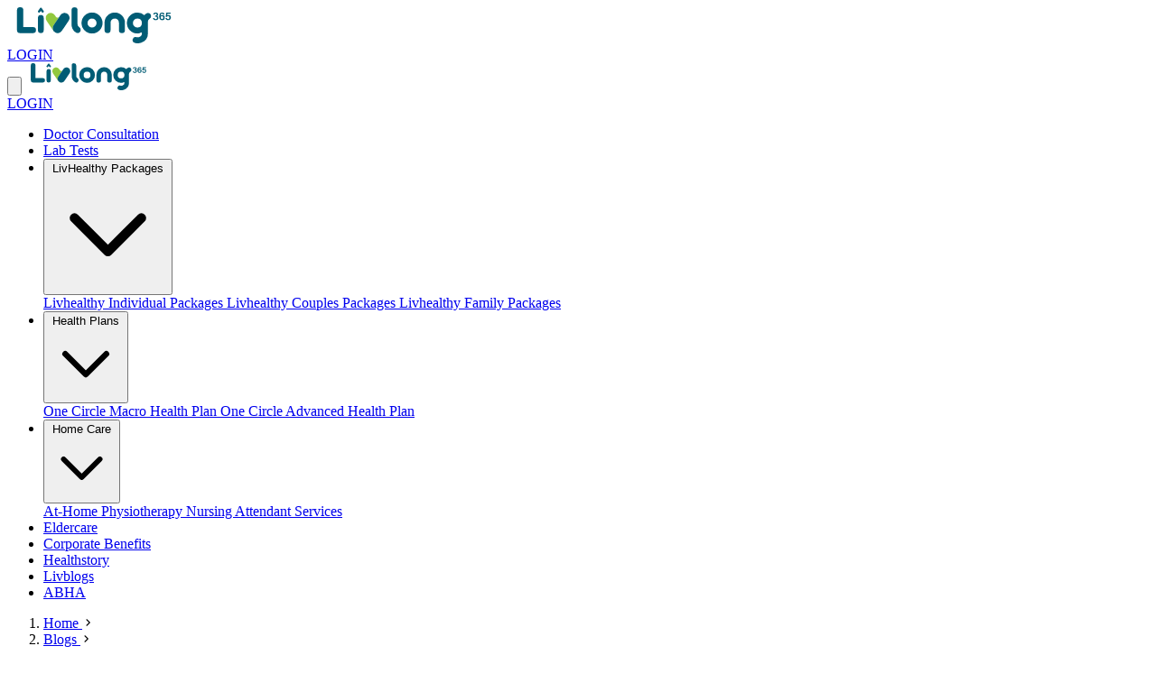

--- FILE ---
content_type: text/html
request_url: https://livlong.com/blogs/health-and-wellness/health-conditions/effective-treatment-for-sinusitis-symptoms
body_size: 21330
content:
<!DOCTYPE html><html lang="en"> <head><!-- SEO components via slot (Load First for Better SEO) --><title>Top 17 Sinusitis Signs &amp; Symptoms &amp; It’s Treatment | Livlong</title><!-- Base Meta Tags --><meta charset="UTF-8"><meta name="viewport" content="width=device-width, initial-scale=1.0"><meta name="description" content="Sinus is not a disease that can be found only in adults, even children may suffer it. Learn how to overcome and live a better life."><meta name="keywords"><meta name="robots" content="follow, index, max-snippet:-1, max-video-preview:-1, max-image-preview:large"><link rel="canonical" href="https://livlong.com/blogs/health-and-wellness/health-conditions/effective-treatment-for-sinusitis-symptoms"><link rel="preload" as="image" href="https://assets.livlong.com/ll-media-content/uploads/Effective-Treatment-for-Sinusitis-Symptoms.jpg"><!-- Open Graph Tags --><meta property="og:locale" content="en_US"><meta property="og:type" content="article"><meta property="og:title" content="Top 17 Sinusitis Signs &#38; Symptoms &#38; It’s Treatment"><meta property="og:description" content="Sinus is not a disease that can be found only in adults, even children may suffer it. Learn how to overcome and live a better life."><meta property="og:url" content="https://livlong.com/blogs/health-and-wellness/health-conditions/effective-treatment-for-sinusitis-symptoms"><meta property="og:site_name" content="Livlong 365"><meta property="og:image" content="https://assets.livlong.com/ll-media-content/uploads/Effective-Treatment-for-Sinusitis-Symptoms.jpg"><meta property="og:image:width" content="1200"><meta property="og:image:height" content="630"><meta property="og:image:alt" content="Top 17 Sinusitis Signs &#38; Symptoms &#38; It’s Treatment"><meta property="og:image:type" content="image/jpeg"><!-- Article-specific Tags --><meta property="article:section" content="Health Conditions"><meta property="article:published_time" content="2022-01-14T06:37:52.000Z"><meta property="article:modified_time" content="2023-12-08T05:04:21.000Z"><!-- Twitter Card Tags --><meta name="twitter:card" content="summary_large_image"><meta name="twitter:title" content="Top 17 Sinusitis Signs &#38; Symptoms &#38; It’s Treatment"><meta name="twitter:description" content="Sinus is not a disease that can be found only in adults, even children may suffer it. Learn how to overcome and live a better life."><meta name="twitter:image" content="https://assets.livlong.com/ll-media-content/uploads/Effective-Treatment-for-Sinusitis-Symptoms.jpg"><meta name="twitter:label1" content="Written by"><meta name="twitter:data1" content="LivLong"><meta name="twitter:label2" content="Time to read"><meta name="twitter:data2" content="5 minutes"><!-- Favicons --><link rel="icon" type="image/svg+xml" href="https://assets.livlong.com/static-images/gmc/livlong_insurance_favicon.png"><link rel="icon" type="image/png" href="https://assets.livlong.com/static-images/gmc/livlong_insurance_favicon.png"><!-- BlogPosting Schema --><!-- Medical Web Page Schema --><script type="application/ld+json">{
  "@context": "http://schema.org",
  "@type": "MedicalWebPage",
  "mainEntityOfPage": {
    "@type": "WebPage",
    "@id": "https://livlong.com/blogs/undefined/effective-treatment-for-sinusitis-symptoms"
  },
  "about": {
    "@type": "MedicalCondition",
    "name": "Health Conditions"
  },
  "url": "https://livlong.com/blogs/undefined/effective-treatment-for-sinusitis-symptoms",
  "audience": {
    "@type": "Audience",
    "audienceType": "Patient"
  },
  "author": {
    "@type": "Person",
    "name": "LivLong"
  },
  "headline": "Top 17 Sinusitis Signs & Symptoms & It’s Treatment",
  "datePublished": "2022-01-14T06:37:52.000Z",
  "description": "The human skull has air-filled spaces called sinuses, which are located behind the nasal bones, cheeks, eyes, and forehead. When the tissue lining these sinuses is inflamed or swollen, it results in a...",
  "dateModified": "2023-12-08T05:04:21.000Z",
  "primaryImageOfPage": {
    "@type": "ImageObject",
    "url": "https://assets.livlong.com/ll-media-content/uploads/Effective-Treatment-for-Sinusitis-Symptoms.jpg",
    "width": "696",
    "height": "398"
  },
  "publisher": {
    "@type": "MedicalOrganization",
    "name": "Livlong 365",
    "legalName": "Livlong Protection And Wellness Solutions Limited",
    "url": "https://livlong.com/",
    "@id": "https://livlong.com/",
    "logo": "https://assets.livlong.com/llimages/newHome/livlong-main-logo.svg",
    "sameAs": [
      "https://www.facebook.com/livlong365",
      "https://x.com/Livlong365",
      "https://www.youtube.com/channel/UCQzsmmtjW6z8Fsk8Il31E4g",
      "https://in.linkedin.com/company/livlong365"
    ]
  }
}</script> <!-- BlogPosting Schema --><script type="application/ld+json">{
  "@context": "https://schema.org",
  "@type": "BlogPosting",
  "@id": "https://livlong.com/blogs/undefined/effective-treatment-for-sinusitis-symptoms",
  "mainEntityOfPage": {
    "@type": "WebPage",
    "@id": "https://livlong.com/blogs/undefined/effective-treatment-for-sinusitis-symptoms"
  },
  "headline": "Top 17 Sinusitis Signs & Symptoms & It’s Treatment",
  "name": "Top 17 Sinusitis Signs & Symptoms & It’s Treatment",
  "description": "The human skull has air-filled spaces called sinuses, which are located behind the nasal bones, cheeks, eyes, and forehead. When the tissue lining these sinuses is inflamed or swollen, it results in a...",
  "datePublished": "2022-01-14",
  "dateModified": "2023-12-08",
  "author": {
    "@type": "Person",
    "name": "LivLong"
  },
  "publisher": {
    "@type": "MedicalOrganization",
    "name": "LivLong",
    "logo": {
      "@type": "ImageObject",
      "url": "https://assets.livlong.com/ll-media-content/2023/01/livlong-main-logo.png"
    }
  },
  "image": {
    "@type": "ImageObject",
    "url": "https://assets.livlong.com/ll-media-content/uploads/Effective-Treatment-for-Sinusitis-Symptoms.jpg",
    "height": "398",
    "width": "696"
  },
  "url": "https://livlong.com/blogs/undefined/effective-treatment-for-sinusitis-symptoms",
  "isPartOf": {
    "@type": "Blog",
    "@id": "https://livlong.com/blogs",
    "name": "LivBlogs",
    "publisher": {
      "@type": "MedicalOrganization",
      "name": "LivLong"
    }
  },
  "about": [
    {
      "@type": "Thing",
      "@id": "https://livlong.com/blogs/undefined",
      "name": "Health Conditions",
      "sameAs": [
        "https://en.wikipedia.org/wiki/Health",
        "https://www.wikidata.org/wiki/Q12147"
      ]
    }
  ],
  "keywords": [
    "Health",
    "Wellness",
    "Medical Information"
  ]
}</script><!-- Global Scripts (Load After Meta Tags) --><!-- Site/Domain Verification Meta Tags (Load First) --><meta name="google-site-verification" content="Elf_Et7TnHOrEMtR-MO0Zapj5sHvpx-RRasnnqolAqo"><meta name="p:domain_verify" content="9c7f988c7ff20aedb085428138ebf41b"><!-- Critical Scripts (GTM - Load First) --><script>
  (function (w, d, s, l, i) {
    w[l] = w[l] || [];
    w[l].push({
      'gtm.start': new Date().getTime(),
      event: 'gtm.js',
    });
    var f = d.getElementsByTagName(s)[0],
      j = d.createElement(s),
      dl = l != 'dataLayer' ? '&l=' + l : '';
    j.async = true;
    j.src = 'https://www.googletagmanager.com/gtm.js?id=' + i + dl;
    f.parentNode.insertBefore(j, f);
  })(window, document, 'script', 'dataLayer', 'GTM-NG55VRV');
</script><!-- Google Analytics (Async Loading) --><script async src="https://www.googletagmanager.com/gtag/js?id=G-NY2ZY6GNLQ"></script><script>
  window.dataLayer = window.dataLayer || [];
  function gtag() {
    dataLayer.push(arguments);
  }
  gtag('js', new Date());
  gtag('config', 'G-NY2ZY6GNLQ');
</script><!-- CleverTap (Non-blocking Load) --><script>
  // Initialize CleverTap object
  window.clevertap = {
    event: [],
    profile: [],
    account: [],
    onUserLogin: [],
    notifications: [],
    privacy: [],
  };

  // Add account configuration
  window.clevertap.account.push({ id: '886-6W9-976Z' });

  // Load CleverTap script asynchronously
  (function () {
    var wzrk = document.createElement('script');
    wzrk.type = 'text/javascript';
    wzrk.async = true;
    wzrk.src =
      ('https:' == document.location.protocol
        ? 'https://d2r1yp2w7bby2u.cloudfront.net'
        : 'http://static.clevertap.com') + '/js/clevertap.min.js';

    // Load after DOM is ready to avoid blocking
    if (document.readyState === 'loading') {
      document.addEventListener('DOMContentLoaded', function () {
        var s = document.getElementsByTagName('script')[0];
        s.parentNode.insertBefore(wzrk, s);
      });
    } else {
      var s = document.getElementsByTagName('script')[0];
      s.parentNode.insertBefore(wzrk, s);
    }
  })();

  // Setup notifications after CleverTap loads
  window.addEventListener('load', function () {
    setTimeout(function () {
      if (
        typeof window.clevertap !== 'undefined' &&
        window.clevertap.notifications
      ) {
        window.clevertap.notifications.push({
          titleText: 'Would you like to receive Push Notifications?',
          bodyText:
            'We promise to only send you relevant content and give you updates on your transactions',
          rejectButtonText: 'No Thanks',
          okButtonText: 'Sign me up!',
          okButtonColor: '#f56e28',
        });
      }
    }, 2000); // Delay to avoid interfering with page load
  });
</script><!-- <ClientRouter fallback='swap' /> --><style>.line-clamp-2[data-astro-cid-jmqnsbv6]{display:-webkit-box;-webkit-line-clamp:2;-webkit-box-orient:vertical;overflow:hidden}article[data-astro-cid-spxga5xd] li{white-space:pre-line}article[data-astro-cid-spxga5xd] a{word-break:break-all;overflow-wrap:anywhere;hyphens:auto}article[data-astro-cid-spxga5xd] *{max-width:100%;overflow-wrap:break-word;word-wrap:break-word}article[data-astro-cid-spxga5xd] code{word-break:break-all;white-space:pre-wrap}article[data-astro-cid-spxga5xd] pre{overflow-x:auto;word-break:normal;white-space:pre-wrap}header[data-astro-cid-sprsu2zw] img[data-astro-cid-sprsu2zw]{transition:transform .3s ease-in-out}header[data-astro-cid-sprsu2zw] img[data-astro-cid-sprsu2zw]:hover{transform:scale(1.02)}header[data-astro-cid-sprsu2zw]{font-feature-settings:"kern" 1,"liga" 1}@media (max-width: 640px){header[data-astro-cid-sprsu2zw]{margin-bottom:1rem}}.line-clamp-3[data-astro-cid-p2gqc2vh]{display:-webkit-box;-webkit-line-clamp:3;-webkit-box-orient:vertical;overflow:hidden}.group[data-astro-cid-mwwvzpbu]:focus-within .group-hover\:opacity-100[data-astro-cid-mwwvzpbu]{opacity:1}.group[data-astro-cid-mwwvzpbu]:focus-within .group-hover\:visible[data-astro-cid-mwwvzpbu]{visibility:visible}.group[data-astro-cid-mwwvzpbu]:focus-within .group-hover\:scale-100[data-astro-cid-mwwvzpbu]{transform:scale(1)}
</style>
<link rel="stylesheet" href="/blogs/_astro/_uri_.B2xFPL6m.css"></head> <body class="min-h-screen flex flex-col antialiased font-rubik"> <!-- GTM Body Script --> <!-- Google Tag Manager (noscript) --><noscript><iframe src="https://www.googletagmanager.com/ns.html?id=GTM-NG55VRV" height="0" width="0" style="display:none;visibility:hidden">
  </iframe></noscript><!-- End Google Tag Manager (noscript) --> <!-- Header Container with proper positioning --><header class="w-full bg-white shadow-sm border-b border-gray-100 sticky top-0 z-50"> <!-- Main Logo Section - Desktop Only --> <div class="hidden lg:block border-b border-gray-100"> <div class="px-6 xl:max-w-screen-2xl mx-auto py-3"> <div class="flex items-center justify-between"> <a href="/" class="cursor-pointer hover:opacity-80 transition-opacity"> <!-- This component is a wrapper around the Image component from Astro --><img src="https://assets.livlong.com/llimages/newHome/livlong-main-logo.svg" alt="Livlong - Health and Wellness Platform" fetchpriority="high" loading="eager" inferSize="false" decoding="async" width="192" height="40"> </a> <!-- Desktop Login Section --> <style>astro-island,astro-slot,astro-static-slot{display:contents}</style><script>(()=>{var e=async t=>{await(await t())()};(self.Astro||(self.Astro={})).load=e;window.dispatchEvent(new Event("astro:load"));})();</script><script>(()=>{var A=Object.defineProperty;var g=(i,o,a)=>o in i?A(i,o,{enumerable:!0,configurable:!0,writable:!0,value:a}):i[o]=a;var d=(i,o,a)=>g(i,typeof o!="symbol"?o+"":o,a);{let i={0:t=>m(t),1:t=>a(t),2:t=>new RegExp(t),3:t=>new Date(t),4:t=>new Map(a(t)),5:t=>new Set(a(t)),6:t=>BigInt(t),7:t=>new URL(t),8:t=>new Uint8Array(t),9:t=>new Uint16Array(t),10:t=>new Uint32Array(t),11:t=>1/0*t},o=t=>{let[l,e]=t;return l in i?i[l](e):void 0},a=t=>t.map(o),m=t=>typeof t!="object"||t===null?t:Object.fromEntries(Object.entries(t).map(([l,e])=>[l,o(e)]));class y extends HTMLElement{constructor(){super(...arguments);d(this,"Component");d(this,"hydrator");d(this,"hydrate",async()=>{var b;if(!this.hydrator||!this.isConnected)return;let e=(b=this.parentElement)==null?void 0:b.closest("astro-island[ssr]");if(e){e.addEventListener("astro:hydrate",this.hydrate,{once:!0});return}let c=this.querySelectorAll("astro-slot"),n={},h=this.querySelectorAll("template[data-astro-template]");for(let r of h){let s=r.closest(this.tagName);s!=null&&s.isSameNode(this)&&(n[r.getAttribute("data-astro-template")||"default"]=r.innerHTML,r.remove())}for(let r of c){let s=r.closest(this.tagName);s!=null&&s.isSameNode(this)&&(n[r.getAttribute("name")||"default"]=r.innerHTML)}let p;try{p=this.hasAttribute("props")?m(JSON.parse(this.getAttribute("props"))):{}}catch(r){let s=this.getAttribute("component-url")||"<unknown>",v=this.getAttribute("component-export");throw v&&(s+=` (export ${v})`),console.error(`[hydrate] Error parsing props for component ${s}`,this.getAttribute("props"),r),r}let u;await this.hydrator(this)(this.Component,p,n,{client:this.getAttribute("client")}),this.removeAttribute("ssr"),this.dispatchEvent(new CustomEvent("astro:hydrate"))});d(this,"unmount",()=>{this.isConnected||this.dispatchEvent(new CustomEvent("astro:unmount"))})}disconnectedCallback(){document.removeEventListener("astro:after-swap",this.unmount),document.addEventListener("astro:after-swap",this.unmount,{once:!0})}connectedCallback(){if(!this.hasAttribute("await-children")||document.readyState==="interactive"||document.readyState==="complete")this.childrenConnectedCallback();else{let e=()=>{document.removeEventListener("DOMContentLoaded",e),c.disconnect(),this.childrenConnectedCallback()},c=new MutationObserver(()=>{var n;((n=this.lastChild)==null?void 0:n.nodeType)===Node.COMMENT_NODE&&this.lastChild.nodeValue==="astro:end"&&(this.lastChild.remove(),e())});c.observe(this,{childList:!0}),document.addEventListener("DOMContentLoaded",e)}}async childrenConnectedCallback(){let e=this.getAttribute("before-hydration-url");e&&await import(e),this.start()}async start(){let e=JSON.parse(this.getAttribute("opts")),c=this.getAttribute("client");if(Astro[c]===void 0){window.addEventListener(`astro:${c}`,()=>this.start(),{once:!0});return}try{await Astro[c](async()=>{let n=this.getAttribute("renderer-url"),[h,{default:p}]=await Promise.all([import(this.getAttribute("component-url")),n?import(n):()=>()=>{}]),u=this.getAttribute("component-export")||"default";if(!u.includes("."))this.Component=h[u];else{this.Component=h;for(let f of u.split("."))this.Component=this.Component[f]}return this.hydrator=p,this.hydrate},e,this)}catch(n){console.error(`[astro-island] Error hydrating ${this.getAttribute("component-url")}`,n)}}attributeChangedCallback(){this.hydrate()}}d(y,"observedAttributes",["props"]),customElements.get("astro-island")||customElements.define("astro-island",y)}})();</script><astro-island uid="8iWgH" prefix="r6" component-url="/blogs/_astro/NavbarLogin.Dqk3R5x4.js" component-export="default" renderer-url="/blogs/_astro/client.QS7JfllO.js" props="{}" ssr client="load" opts="{&quot;name&quot;:&quot;NavbarLogin&quot;,&quot;value&quot;:true}" await-children><div class="flex items-center space-x-4"><div class="h-10 w-20 bg-gray-200 animate-pulse rounded-full"></div></div><!--astro:end--></astro-island> </div> </div> </div> <!-- Navigation Section --> <div class="w-full bg-white"> <div class="xl:max-w-screen-2xl mx-auto"> <nav class="relative"> <!-- Mobile Header --> <div class="lg:hidden flex items-center justify-between py-2 pr-2"> <!-- Left Side: Icon and Logo --> <div class="flex items-center space-x-3"> <!-- Mobile menu button --> <astro-island uid="2296Sc" prefix="r5" component-url="/blogs/_astro/MobileNavigation.DQ2MD89g.js" component-export="default" renderer-url="/blogs/_astro/client.QS7JfllO.js" props="{&quot;slot&quot;:[0,&quot;mobile-menu-button&quot;],&quot;navigationItems&quot;:[1,[[0,{&quot;title&quot;:[0,&quot;Doctor Consultation&quot;],&quot;href&quot;:[0,&quot;https://livlong.com/doctor-consultation&quot;],&quot;icon&quot;:[0,&quot;https://assets.livlong.com/llimages/newHome/doctor-consultation-icon.svg&quot;]}],[0,{&quot;title&quot;:[0,&quot;Lab Tests&quot;],&quot;href&quot;:[0,&quot;https://livlong.com/services/lab-test&quot;],&quot;icon&quot;:[0,&quot;https://assets.livlong.com/llimages/newHome/lab-tests-icon.svg&quot;]}],[0,{&quot;title&quot;:[0,&quot;LivHealthy Packages&quot;],&quot;href&quot;:[0,&quot;https://livlong.com/health-plan/livhealthy-packages&quot;],&quot;icon&quot;:[0,&quot;https://assets.livlong.com/llimages/newHome/livhealthy-package-icon.svg&quot;],&quot;items&quot;:[1,[[0,{&quot;title&quot;:[0,&quot;Livhealthy Individual Packages&quot;],&quot;href&quot;:[0,&quot;https://livlong.com/health-plan/livhealthy-packages?packages=2&quot;]}],[0,{&quot;title&quot;:[0,&quot;Livhealthy Couples Packages&quot;],&quot;href&quot;:[0,&quot;https://livlong.com/health-plan/livhealthy-packages?packages=3&quot;]}],[0,{&quot;title&quot;:[0,&quot;Livhealthy Family Packages&quot;],&quot;href&quot;:[0,&quot;https://livlong.com/health-plan/livhealthy-packages?packages=4&quot;]}]]]}],[0,{&quot;title&quot;:[0,&quot;Health Plans&quot;],&quot;href&quot;:[0,&quot;https://livlong.com/health-plan/one-circle-health-plan&quot;],&quot;icon&quot;:[0,&quot;https://assets.livlong.com/llimages/newHome/home-plan-icon.svg&quot;],&quot;items&quot;:[1,[[0,{&quot;title&quot;:[0,&quot;One Circle Macro Health Plan&quot;],&quot;href&quot;:[0,&quot;https://livlong.com/health-plan/one-circle-macro-plan}&quot;]}],[0,{&quot;title&quot;:[0,&quot;One Circle Advanced Health Plan&quot;],&quot;href&quot;:[0,&quot;https://livlong.com/health-plan/one-circle-advanced-plan&quot;]}]]]}],[0,{&quot;title&quot;:[0,&quot;Home Care&quot;],&quot;href&quot;:[0,&quot;https://livlong.com/home-care&quot;],&quot;icon&quot;:[0,&quot;https://assets.livlong.com/llimages/newHome/home-care-icon.svg&quot;],&quot;items&quot;:[1,[[0,{&quot;title&quot;:[0,&quot;At-Home Physiotherapy&quot;],&quot;href&quot;:[0,&quot;https://livlong.com/home-care}&quot;]}],[0,{&quot;title&quot;:[0,&quot;Nursing&quot;],&quot;href&quot;:[0,&quot;https://livlong.com/home-care/nursing}&quot;]}],[0,{&quot;title&quot;:[0,&quot;Attendant Services&quot;],&quot;href&quot;:[0,&quot;https://livlong.com/home-care/attendees}&quot;]}]]]}],[0,{&quot;title&quot;:[0,&quot;Eldercare&quot;],&quot;href&quot;:[0,&quot;https://regardhealthcare.in/&quot;],&quot;type&quot;:[0,&quot;link&quot;],&quot;icon&quot;:[0,&quot;\thttps://assets.livlong.com/llimages/newHome/livhealthy-package-icon.svg&quot;]}],[0,{&quot;title&quot;:[0,&quot;Corporate Benefits&quot;],&quot;href&quot;:[0,&quot;https://livlong.com/employee-wellness-program&quot;],&quot;icon&quot;:[0,&quot;\thttps://assets.livlong.com/llimages/newHome/corporate-benefits-icon.svg&quot;]}],[0,{&quot;title&quot;:[0,&quot;Healthstory&quot;],&quot;href&quot;:[0,&quot;https://healthstory.livlong.com/&quot;],&quot;icon&quot;:[0,&quot;https://assets.livlong.com/llimages/newHome/healthStory-icon.svg&quot;]}],[0,{&quot;title&quot;:[0,&quot;Livblogs&quot;],&quot;href&quot;:[0,&quot;/blogs&quot;],&quot;icon&quot;:[0,&quot;https://assets.livlong.com/llimages/newHome/livblogs-icon.svg&quot;]}],[0,{&quot;title&quot;:[0,&quot;ABHA&quot;],&quot;href&quot;:[0,&quot;https://livlong.com/abha&quot;],&quot;icon&quot;:[0,&quot;https://assets.livlong.com/llimages/abha-profile-card.svg&quot;]}]]],&quot;currentPath&quot;:[0,&quot;/blogs/health-and-wellness/health-conditions/effective-treatment-for-sinusitis-symptoms&quot;]}" ssr client="load" opts="{&quot;name&quot;:&quot;MobileNavigation&quot;,&quot;value&quot;:true}" await-children><button data-slot="sheet-trigger" class="inline-flex items-center justify-center gap-2 whitespace-nowrap rounded-md text-sm font-medium transition-all disabled:pointer-events-none disabled:opacity-50 [&amp;_svg]:pointer-events-none [&amp;_svg:not([class*=&#x27;size-&#x27;])]:size-4 shrink-0 [&amp;_svg]:shrink-0 outline-none focus-visible:border-ring focus-visible:ring-ring/50 focus-visible:ring-[3px] aria-invalid:ring-destructive/20 dark:aria-invalid:ring-destructive/40 aria-invalid:border-destructive hover:bg-accent dark:hover:bg-accent/50 h-9 has-[&gt;svg]:px-3 md:hidden p-3 text-gray-700 hover:text-gray-900" aria-label="Toggle navigation menu" type="button" aria-haspopup="dialog" aria-expanded="false" aria-controls="radix-«r5R0»" data-state="closed"><svg xmlns="http://www.w3.org/2000/svg" viewBox="0 0 19 19" class="size-5"><g id="noun-menu-5487532" transform="translate(0.5 0.5)"><path id="Path_27082" data-name="Path 27082" d="M119.368,55.218h4.95a.9.9,0,0,0,.9-.9v-4.95a2.7,2.7,0,0,0-2.7-2.7h-3.15a2.7,2.7,0,0,0-2.7,2.7v3.15a2.7,2.7,0,0,0,2.7,2.7Z" transform="translate(-116.668 -46.668)" fill="#8fbd28" stroke="#fff"></path><path id="Path_27083" data-name="Path 27083" d="M370.216,49.37a2.7,2.7,0,0,0-2.7-2.7h-3.15a2.7,2.7,0,0,0-2.7,2.7v4.95a.9.9,0,0,0,.9.9h4.95a2.7,2.7,0,0,0,2.7-2.7Z" transform="translate(-352.216 -46.67)" fill="#005975" stroke="#fff"></path><path id="Path_27084" data-name="Path 27084" d="M119.372,300.218h3.15a2.7,2.7,0,0,0,2.7-2.7v-4.95a.9.9,0,0,0-.9-.9h-4.95a2.7,2.7,0,0,0-2.7,2.7v3.15a2.7,2.7,0,0,0,2.7,2.7Z" transform="translate(-116.672 -282.218)" fill="#005975" stroke="#fff"></path><path id="Path_27085" data-name="Path 27085" d="M367.518,291.668h-4.95a.9.9,0,0,0-.9.9v4.95a2.7,2.7,0,0,0,2.7,2.7h3.15a2.7,2.7,0,0,0,2.7-2.7v-3.15a2.7,2.7,0,0,0-2.7-2.7Z" transform="translate(-352.218 -282.218)" fill="#005975" stroke="#fff"></path></g></svg></button><!--astro:end--></astro-island> <!-- Mobile Logo --> <a href="/" class="cursor-pointer hover:opacity-80 transition-opacity pt-1"> <!-- This component is a wrapper around the Image component from Astro --><img src="https://assets.livlong.com/llimages/newHome/livlong-main-logo.svg" alt="Livlong - Health and Wellness Platform" inferSize="false" loading="lazy" decoding="async" fetchpriority="auto" width="140" height="30" class="h-8 w-auto"> </a> </div> <!-- Right Side: Login Section --> <astro-island uid="Z12DxqG" prefix="r7" component-url="/blogs/_astro/NavbarLoginMobile.dp-zZyal.js" component-export="default" renderer-url="/blogs/_astro/client.QS7JfllO.js" props="{}" ssr client="load" opts="{&quot;name&quot;:&quot;NavbarLoginMobile&quot;,&quot;value&quot;:true}" await-children><div class="flex items-center space-x-4"><div class="h-10 w-20 bg-gray-200 animate-pulse rounded-full"></div></div><!--astro:end--></astro-island> </div> <!-- Desktop Navigation --> <div class="hidden font-barlow lg:block px-4"> <ul class="flex items-center justify-start"> <li class> <a href="https://livlong.com/doctor-consultation" class="inline-flex items-center px-2 py-3 text-xs xl:text-sm font-medium hover:bg-gray-50 rounded-md transition-all duration-200 text-black"> Doctor Consultation </a> </li><li class> <a href="https://livlong.com/services/lab-test" class="inline-flex items-center px-2 py-3 text-xs xl:text-sm font-medium hover:bg-gray-50 rounded-md transition-all duration-200 text-black"> Lab Tests </a> </li><li class="relative group">   <button class="inline-flex items-center px-2 py-3 text-xs xl:text-sm font-medium  hover:bg-gray-50 rounded-md transition-all duration-200 text-black"> LivHealthy Packages <svg class="ml-1.5 h-4 w-4 group-hover:rotate-180 transition-transform duration-200" fill="none" viewBox="0 0 24 24" stroke="currentColor"> <path stroke-linecap="round" stroke-linejoin="round" stroke-width="2" d="M19 9l-7 7-7-7"></path> </svg> </button>  <div class="absolute top-full left-0 mt-2 z-50 opacity-0 invisible group-hover:opacity-100 group-hover:visible transition-all duration-200"> <div class="bg-white border border-gray-200 rounded-lg shadow-xl py-2 min-w-[280px]"> <a href="https://livlong.com/health-plan/livhealthy-packages?packages=2" class="block px-4 py-2.5 text-sm hover:bg-gray-50  transition-colors duration-150 text-black"> Livhealthy Individual Packages </a><a href="https://livlong.com/health-plan/livhealthy-packages?packages=3" class="block px-4 py-2.5 text-sm hover:bg-gray-50  transition-colors duration-150 text-black"> Livhealthy Couples Packages </a><a href="https://livlong.com/health-plan/livhealthy-packages?packages=4" class="block px-4 py-2.5 text-sm hover:bg-gray-50  transition-colors duration-150 text-black"> Livhealthy Family Packages </a> </div> </div>  </li><li class="relative group">   <button class="inline-flex items-center px-2 py-3 text-xs xl:text-sm font-medium  hover:bg-gray-50 rounded-md transition-all duration-200 text-black"> Health Plans <svg class="ml-1.5 h-4 w-4 group-hover:rotate-180 transition-transform duration-200" fill="none" viewBox="0 0 24 24" stroke="currentColor"> <path stroke-linecap="round" stroke-linejoin="round" stroke-width="2" d="M19 9l-7 7-7-7"></path> </svg> </button>  <div class="absolute top-full left-0 mt-2 z-50 opacity-0 invisible group-hover:opacity-100 group-hover:visible transition-all duration-200"> <div class="bg-white border border-gray-200 rounded-lg shadow-xl py-2 min-w-[280px]"> <a href="https://livlong.com/health-plan/one-circle-macro-plan" class="block px-4 py-2.5 text-sm hover:bg-gray-50  transition-colors duration-150 text-black"> One Circle Macro Health Plan </a><a href="https://livlong.com/health-plan/one-circle-advanced-plan" class="block px-4 py-2.5 text-sm hover:bg-gray-50  transition-colors duration-150 text-black"> One Circle Advanced Health Plan </a> </div> </div>  </li><li class="relative group">   <button class="inline-flex items-center px-2 py-3 text-xs xl:text-sm font-medium  hover:bg-gray-50 rounded-md transition-all duration-200 text-black"> Home Care <svg class="ml-1.5 h-4 w-4 group-hover:rotate-180 transition-transform duration-200" fill="none" viewBox="0 0 24 24" stroke="currentColor"> <path stroke-linecap="round" stroke-linejoin="round" stroke-width="2" d="M19 9l-7 7-7-7"></path> </svg> </button>  <div class="absolute top-full left-0 mt-2 z-50 opacity-0 invisible group-hover:opacity-100 group-hover:visible transition-all duration-200"> <div class="bg-white border border-gray-200 rounded-lg shadow-xl py-2 min-w-[280px]"> <a href="https://livlong.com/home-care" class="block px-4 py-2.5 text-sm hover:bg-gray-50  transition-colors duration-150 text-black"> At-Home Physiotherapy </a><a href="https://livlong.com/home-care/nursing" class="block px-4 py-2.5 text-sm hover:bg-gray-50  transition-colors duration-150 text-black"> Nursing </a><a href="https://livlong.com/home-care/attendees" class="block px-4 py-2.5 text-sm hover:bg-gray-50  transition-colors duration-150 text-black"> Attendant Services </a> </div> </div>  </li><li class> <a href="https://regardhealthcare.in/" class="inline-flex items-center px-2 py-3 text-xs xl:text-sm font-medium hover:bg-gray-50 rounded-md transition-all duration-200 text-black"> Eldercare </a> </li><li class> <a href="https://livlong.com/employee-wellness-program" class="inline-flex items-center px-2 py-3 text-xs xl:text-sm font-medium hover:bg-gray-50 rounded-md transition-all duration-200 text-black"> Corporate Benefits </a> </li><li class> <a href="https://healthstory.livlong.com/" class="inline-flex items-center px-2 py-3 text-xs xl:text-sm font-medium hover:bg-gray-50 rounded-md transition-all duration-200 text-black"> Healthstory </a> </li><li class> <a href="/blogs" class="inline-flex items-center px-2 py-3 text-xs xl:text-sm font-medium hover:bg-gray-50 rounded-md transition-all duration-200 text-black"> Livblogs </a> </li><li class> <a href="https://livlong.com/abha" class="inline-flex items-center px-2 py-3 text-xs xl:text-sm font-medium hover:bg-gray-50 rounded-md transition-all duration-200 text-black"> ABHA </a> </li> </ul> </div> <!-- Slot for mobile menu sheet (interactive) -->  <!-- Mobile menu will be injected here -->  </nav> </div> </div> </header> <!-- <script>
import { AuthIntegration } from "@/store/auth-integration";

  const getTokens = async ()=> {
    const {isAuthenticated, sessionInfo} = await AuthIntegration?.checkAuthentication();
    console.log(isAuthenticated, sessionInfo, "line no. 353 >>> navbar")
  }

  getTokens()
</script> --> <script>(()=>{var a=(s,i,o)=>{let r=async()=>{await(await s())()},t=typeof i.value=="object"?i.value:void 0,c={rootMargin:t==null?void 0:t.rootMargin},n=new IntersectionObserver(e=>{for(let l of e)if(l.isIntersecting){n.disconnect(),r();break}},c);for(let e of o.children)n.observe(e)};(self.Astro||(self.Astro={})).visible=a;window.dispatchEvent(new Event("astro:visible"));})();</script> <main class="flex-grow"> <div> <div class="max-w-screen-2xl mx-auto md:px-6 px-4 pb-6"> <nav class="text-xs sm:text-sm mb-3 mt-5" aria-label="Breadcrumb navigation"> <ol class="flex items-center text-xs sm:text-sm w-full flex-wrap gap-y-1"> <li class="flex items-center shrink-0"> <a href="https://livlong.com" class="text-gray-600 hover:text-gray-700 hover:underline transition-colors duration-200 truncate max-w-[120px] sm:max-w-none " title="Go to Home"> Home </a> <span class="mx-1 text-gray-400 select-none shrink-0" aria-hidden="true"> <svg width="12" height="12" viewBox="0 0 16 16" fill="currentColor" class="text-gray-400 sm:w-4 sm:h-4"> <path d="M6.22 3.22a.75.75 0 011.06 0l4.25 4.25a.75.75 0 010 1.06l-4.25 4.25a.75.75 0 01-1.06-1.06L9.94 8 6.22 4.28a.75.75 0 010-1.06z"></path> </svg> </span> </li><li class="flex items-center shrink-0"> <a href="/blogs" class="text-gray-600 hover:text-gray-700 hover:underline transition-colors duration-200 truncate max-w-[120px] sm:max-w-none " title="Go to Blogs"> Blogs </a> <span class="mx-1 text-gray-400 select-none shrink-0" aria-hidden="true"> <svg width="12" height="12" viewBox="0 0 16 16" fill="currentColor" class="text-gray-400 sm:w-4 sm:h-4"> <path d="M6.22 3.22a.75.75 0 011.06 0l4.25 4.25a.75.75 0 010 1.06l-4.25 4.25a.75.75 0 01-1.06-1.06L9.94 8 6.22 4.28a.75.75 0 010-1.06z"></path> </svg> </span> </li><li class="flex items-center shrink-0"> <a href="/blogs/health-and-wellness" class="text-gray-600 hover:text-gray-700 hover:underline transition-colors duration-200 truncate max-w-[120px] sm:max-w-none capitalize" title="Go to Health And Wellness"> Health And Wellness </a> <span class="mx-1 text-gray-400 select-none shrink-0" aria-hidden="true"> <svg width="12" height="12" viewBox="0 0 16 16" fill="currentColor" class="text-gray-400 sm:w-4 sm:h-4"> <path d="M6.22 3.22a.75.75 0 011.06 0l4.25 4.25a.75.75 0 010 1.06l-4.25 4.25a.75.75 0 01-1.06-1.06L9.94 8 6.22 4.28a.75.75 0 010-1.06z"></path> </svg> </span> </li><li class="flex items-center shrink-0"> <a href="/blogs/health-and-wellness/health-conditions" class="text-gray-600 hover:text-gray-700 hover:underline transition-colors duration-200 truncate max-w-[120px] sm:max-w-none capitalize" title="Go to Health Conditions"> Health Conditions </a> <span class="mx-1 text-gray-400 select-none shrink-0" aria-hidden="true"> <svg width="12" height="12" viewBox="0 0 16 16" fill="currentColor" class="text-gray-400 sm:w-4 sm:h-4"> <path d="M6.22 3.22a.75.75 0 011.06 0l4.25 4.25a.75.75 0 010 1.06l-4.25 4.25a.75.75 0 01-1.06-1.06L9.94 8 6.22 4.28a.75.75 0 010-1.06z"></path> </svg> </span> </li><li class="flex items-center shrink-0"> <span class="text-gray-600 truncate max-w-[120px] sm:max-w-none" aria-current="page" title="Effective Treatment For Sinusitis Symptoms"> Effective Treatment For Sinusitis Symptoms </span>  </li> </ol> </nav> <div class="flex flex-col lg:flex-row gap-8">  <html lang="en"> <head><script type="application/ld+json">{"@context":"https://schema.org","@type":"BreadcrumbList","itemListElement":[{"@type":"ListItem","position":1,"item":{"@id":"https://livlong.com/","@type":"WebSite","name":"Home"}},{"@type":"ListItem","position":2,"item":{"@id":"https://livlong.com/blogs","@type":"WebPage","name":"blogs"}},{"@type":"ListItem","position":3,"item":{"@id":"https://livlong.com/blogs/health-and-wellness","@type":"WebPage","name":"Health and wellness"}},{"@type":"ListItem","position":4,"item":{"@id":"https://livlong.com/blogs/health-and-wellness/health-conditions","@type":"WebPage","name":"Health Conditions"}},{"@type":"ListItem","position":5,"item":{"@id":"https://livlong.com/blogs/health-and-wellness/health-conditions/effective-treatment-for-sinusitis-symptoms","@type":"WebPage","name":"Top 17 sinusitis signs & symptoms & it’s treatment"}}]}</script><script type="application/ld+json">{"@context":"https://schema.org","@type":"ImageObject","image":"https://assets.livlong.com/ll-media-content/uploads/Effective-Treatment-for-Sinusitis-Symptoms.jpg","url":"https://assets.livlong.com/ll-media-content/uploads/Effective-Treatment-for-Sinusitis-Symptoms.jpg"}</script></head> <body>  <div class="w-full xl:max-w-[50rem] max-w-xl flex-shrink-0"> <!-- Post Title Section --> <div class="mb-4 font-rubik"> <h1 class="text-3xl md:text-4xl lg:text-4xl font-semibold text-gray-900 leading-tight tracking-tight"> Top 17 sinusitis signs &amp; symptoms &amp; it’s treatment </h1> </div> <div class=""> <div class="font-rubik"> <header class="mb-4 mt-2" data-astro-cid-sprsu2zw> <!-- Featured Image Section --> <div class="mb-3 w-full overflow-hidden rounded-xl" data-astro-cid-sprsu2zw> <!-- This component is a wrapper around the Image component from Astro --><img src="https://assets.livlong.com/ll-media-content/uploads/Effective-Treatment-for-Sinusitis-Symptoms.jpg" srcset="https://assets.livlong.com/ll-media-content/uploads/Effective-Treatment-for-Sinusitis-Symptoms.jpg 384w, https://assets.livlong.com/ll-media-content/uploads/Effective-Treatment-for-Sinusitis-Symptoms.jpg 768w, https://assets.livlong.com/ll-media-content/uploads/Effective-Treatment-for-Sinusitis-Symptoms.jpg 1024w, https://assets.livlong.com/ll-media-content/uploads/Effective-Treatment-for-Sinusitis-Symptoms.jpg 1200w" alt="Top 17 Sinusitis Signs &#38; Symptoms &#38; It’s Treatment" fetchpriority="high" decoding="sync" sizes="(max-width: 640px) 384px, (max-width: 768px) 768px, (max-width: 1024px) 1024px, 1200px" loading="eager" data-astro-cid-sprsu2zw="true" inferSize="false" width="1200" height="675" class="w-full h-64 md:h-72 lg:h-[450px] object-cover shadow-md hover:shadow-lg transition-shadow duration-300"> </div> <!-- Article Metadata Section --> <div class="flex justify-between sm:justify-between sm:items-center gap-3 px-2 text-sm" data-astro-cid-sprsu2zw> <!-- Left: Author and Date Info --> <div class="flex flex-col sm:flex-row sm:items-center gap-2 sm:gap-4" data-astro-cid-sprsu2zw> <div class="flex items-center text-gray-700" data-astro-cid-sprsu2zw> <span class="text-gray-500 mr-2" data-astro-cid-sprsu2zw>Reviewed by:</span> <span class="text-gray-800 font-medium" data-astro-cid-sprsu2zw>Livlong</span> </div> </div> <!-- Right: View Count --> <div class="flex items-center text-gray-600" data-astro-cid-sprsu2zw> <svg xmlns="http://www.w3.org/2000/svg" width="15" height="15" fill="currentColor" class="mr-1.5 text-blue-500" viewBox="0 0 16 16" data-astro-cid-sprsu2zw> <path d="M16 8s-3-5.5-8-5.5S0 8 0 8s3 5.5 8 5.5S16 8 16 8M1.173 8a13 13 0 0 1 1.66-2.043C4.12 4.668 5.88 3.5 8 3.5s3.879 1.168 5.168 2.457A13 13 0 0 1 14.828 8q-.086.13-.195.288c-.335.48-.83 1.12-1.465 1.755C11.879 11.332 10.119 12.5 8 12.5s-3.879-1.168-5.168-2.457A13 13 0 0 1 1.172 8z" data-astro-cid-sprsu2zw></path> <path d="M8 5.5a2.5 2.5 0 1 0 0 5 2.5 2.5 0 0 0 0-5M4.5 8a3.5 3.5 0 1 1 7 0 3.5 3.5 0 0 1-7 0" data-astro-cid-sprsu2zw></path> </svg> <span class="font-medium" data-astro-cid-sprsu2zw>380 views</span> </div> </div> <!-- Divider Line --> <div class="mt-3 border-b border-gray-100" data-astro-cid-sprsu2zw></div> </header>  <div class="max-w-4xl mx-auto" data-astro-cid-spxga5xd>  <div class="border border-border mb-6 rounded-xl shadow-sm bg-muted/50" data-astro-cid-spxga5xd> <div class="grid auto-rows-min grid-rows-[auto_auto] items-start gap-1.5 px-5 py-5" data-astro-cid-spxga5xd> <div class="leading-none font-semibold text-lg text-[#231965] flex items-center gap-2" data-astro-cid-spxga5xd> Table of Contents </div> </div> <div class="px-5 pb-5" data-astro-cid-spxga5xd> <nav class="space-y-2" data-astro-cid-spxga5xd> <div class="flex items-center ml-0" data-astro-cid-spxga5xd> <span class="mr-2 text-primary text-sm" data-astro-cid-spxga5xd>1.</span> <a href="#section-1" class="text-primary hover:text-primary/80 hover:underline text-sm" data-astro-cid-spxga5xd> Main Symptoms of Sinusitis/ Sinus </a> </div><div class="flex items-center ml-0" data-astro-cid-spxga5xd> <span class="mr-2 text-primary text-sm" data-astro-cid-spxga5xd>2.</span> <a href="#section-2" class="text-primary hover:text-primary/80 hover:underline text-sm" data-astro-cid-spxga5xd> Common Symptoms of Sinusitis in Children </a> </div><div class="flex items-center ml-0" data-astro-cid-spxga5xd> <span class="mr-2 text-primary text-sm" data-astro-cid-spxga5xd>3.</span> <a href="#section-3" class="text-primary hover:text-primary/80 hover:underline text-sm" data-astro-cid-spxga5xd> 4 Effective Treatment for Sinus Infection </a> </div><div class="flex items-center ml-0" data-astro-cid-spxga5xd> <span class="mr-2 text-primary text-sm" data-astro-cid-spxga5xd>4.</span> <a href="#section-4" class="text-primary hover:text-primary/80 hover:underline text-sm" data-astro-cid-spxga5xd> Is There Any Instant Sinus Headache Treatment? </a> </div><div class="flex items-center ml-0" data-astro-cid-spxga5xd> <span class="mr-2 text-primary text-sm" data-astro-cid-spxga5xd>5.</span> <a href="#section-5" class="text-primary hover:text-primary/80 hover:underline text-sm" data-astro-cid-spxga5xd> 4 Home Remedies for Sinus Infection </a> </div><div class="flex items-center ml-0" data-astro-cid-spxga5xd> <span class="mr-2 text-primary text-sm" data-astro-cid-spxga5xd>6.</span> <a href="#section-6" class="text-primary hover:text-primary/80 hover:underline text-sm" data-astro-cid-spxga5xd> Conclusion </a> </div> </nav> </div> </div>  <article class="max-w-none prose prose-h2:md:text-2xl prose-h2:text-xl prose-h2:font-semibold prose-headings:text-[#231965] prose-h2:text-[#231965] leading-normal prose-headings:has-[b]:font-normal prose-h2:mt-3 prose-h2:mb-2 text-gray-900 xl:text-base text-sm text-justify prose-headings:text-left prose-a:text-blue-500 prose-a:no-underline overflow-hidden break-words" data-astro-cid-spxga5xd> <div class="break-words" data-astro-cid-spxga5xd><p><span style="font-weight: 400;">The human skull has air-filled spaces called sinuses, which are located behind the nasal bones, cheeks, eyes, and forehead. When the tissue lining these sinuses is inflamed or swollen, it results in a condition called sinusitis. Thus, the main cause of sinusitis is inflammation due to a bacterial, viral, or fungal infection. Many people around the world suffer from sinusitis and are desperate for treatment. </span></p>

<p><a href="https://assets.livlong.com/ll-media-content/2022/01/Effective-Treatment-for-Sinusitis-Symptoms.jpg"><img class="aligncenter wp-image-23202 size-full" src="https://assets.livlong.com/ll-media-content/2022/01/Effective-Treatment-for-Sinusitis-Symptoms.jpg" alt="Effective Treatment for Sinusitis Symptoms" width="700" height="400" /></a></p>

<p><span style="font-weight: 400;">Let’s discuss the various alternatives available for an effective </span><b>sinusitis treatment </b><span style="font-weight: 400;">and popular </span><b>home remedies for sinus infection. </b>
<h3 id="section-1">Main Symptoms of Sinusitis/ Sinus</h3>
<span style="font-weight: 400;">Detecting the right symptoms is the key to effective </span><b>sinusitis treatment. </b><span style="font-weight: 400;">Before talking about the symptoms, we would mention that there are four main types of sinusitis including, acute sinusitis, subacute sinusitis, recurrent acute sinusitis, and chronic sinusitis. For all these four types of sinusitis, the symptoms are quite similar and they are:</span>
<ul>
 	<li style="font-weight: 400;" aria-level="1"><span style="font-weight: 400;">Nasal congestion</span></li>
 	<li style="font-weight: 400;" aria-level="1"><span style="font-weight: 400;">Sinus headache</span></li>
 	<li style="font-weight: 400;" aria-level="1"><span style="font-weight: 400;">Facial pressure or pain</span></li>
 	<li style="font-weight: 400;" aria-level="1"><span style="font-weight: 400;">Face tenderness</span></li>
 	<li style="font-weight: 400;" aria-level="1"><span style="font-weight: 400;">Infected discharge from nose</span></li>
 	<li style="font-weight: 400;" aria-level="1"><span style="font-weight: 400;">Runny nose</span></li>
 	<li style="font-weight: 400;" aria-level="1"><span style="font-weight: 400;">Sore throat</span></li>
 	<li style="font-weight: 400;" aria-level="1"><span style="font-weight: 400;">Hoarse Voice</span></li>
 	<li style="font-weight: 400;" aria-level="1"><span style="font-weight: 400;">Fever</span></li>
</ul>
<h3 id="section-2">Common Symptoms of Sinusitis in Children</h3>
<span style="font-weight: 400;">Sinus is not a disease that can be found only in adults, even children may suffer it. So, how to detect sinusitis in children? For this here is a list of sinus symptoms found in children:</span>
<ul>
 	<li style="font-weight: 400;" aria-level="1"><span style="font-weight: 400;">Swelling around the eyes</span></li>
 	<li style="font-weight: 400;" aria-level="1"><span style="font-weight: 400;">Earaches</span></li>
 	<li style="font-weight: 400;" aria-level="1"><span style="font-weight: 400;">Headaches</span></li>
 	<li style="font-weight: 400;" aria-level="1"><span style="font-weight: 400;">Bad breath due to postnasal drip</span></li>
 	<li style="font-weight: 400;" aria-level="1"><span style="font-weight: 400;">Coughing</span></li>
 	<li style="font-weight: 400;" aria-level="1"><span style="font-weight: 400;">Nausea</span></li>
 	<li style="font-weight: 400;" aria-level="1"><span style="font-weight: 400;">Cold for over a week with fever</span></li>
 	<li style="font-weight: 400;" aria-level="1"><span style="font-weight: 400;">Thick and coloured mucus coming from the nose</span></li>
</ul>
<h3 id="section-3">4 Effective Treatment for Sinus Infection</h3>
<span style="font-weight: 400;">Let us now unfold the types of </span><b>sinus infection treatments </b><span style="font-weight: 400;">available to treat sinusitis:</span></p>

<p><span style="color: #ff6600;"><b><span style="color: #000000;">1. Nasal Irrigation:</span> </b></span><span style="font-weight: 400;">The first common treatment for the sinus is nasal irrigation. As the name suggests, it is a method of keeping the nostrils irrigated. Nasal irrigation may help get relief both in case of acute and chronic sinusitis. For this, you need to use filtered water or premixed solutions available at healthcare stores. All you need then is to pour this water into your nose either using a nasal sprayer or with any sinus rinsing device. Nasal irrigation works wonders by relieving you of nasal dryness and discharging the accumulated mucus from the sinuses. </span></p>

<p><span style="color: #000000;"><b>2. Herbal Treatments: </b></span><span style="font-weight: 400;">A mix of herbs is also trending as a successful </span><b>sinus infection treatment. </b><span style="font-weight: 400;">Oral capsules by the name GeloMyrtol and herbal mixtures like Sinupret are found effective in treating acute and chronic sinusitis in adults and children. However, make sure not to use too much of these herbs, else be ready to face the side effects. </span></p>

<p><span style="color: #000000;"><b>3. Over-The-Counter Medications: </b></span><span style="font-weight: 400;">Sinus is a problem that can be treated to an extent using over-the-counter medicines like Cetirizine, Loratadine, Sudafed, and Fexofenadine. Besides, one may also try using nasal decongestant sprays like Oxymetazoline, but not more than 3 days. However, we discourage long-term use of these medicines to treat sinus, as it could then lead to complex nasal congestion. </span></p>

<p><span style="color: #000000;"><b>4. Antibiotics: </b></span><span style="font-weight: 400;">Acute sinus that doesn’t get any better with the above-mentioned </span><b>sinusitis treatments </b><span style="font-weight: 400;">should be treated with a proper dose of antibiotics. Do consult your doctor to prescribe you an effective antibiotic like amoxicillin, azithromycin, and levofloxacin. However, keep two things in mind if planning to take antibiotics for sinuses. First, it should be taken only if your sinus infection is more than 10 days old. Second, with antibiotics, you may experience some side effects later like stomach problems, diarrhoea, and rashes. </span>
<h3 id="section-4">Is There Any Instant Sinus Headache Treatment?</h3>
<span style="font-weight: 400;">At times, you may seek instant relief from a sinus headache because you are feeling pressure all around your eyes and on the face. This kind of pain is often worse in the morning when you get up and you have the whole day schedule waiting for you to kickstart. Then try the following two ways of </span><b>sinus headache treatment:</b></p>

<p><span style="color: #ff6600;"><b><span style="color: #000000;">Salt Water Irrigation:</span> </b></span><span style="font-weight: 400;">Get saline water and use it to irrigate your nose and sinuses. This is the easiest and quickest way of getting instant relief from sinus pain. </span></p>

<p><span style="color: #ff6600;"><b><span style="color: #000000;">Alternate Hold and Cold Compression:</span> </b></span><span style="font-weight: 400;">Lie down and indulge in an alternate hold and cold compression on your forehead using two damp towels. One should be hot and one should cold. This is a perfect remedy for instant sinus headache relief. </span>
<h3 id="section-5">4 Home Remedies for Sinus Infection</h3>
<span style="font-weight: 400;">Revealed below are some effective </span><b>home remedies for sinus infection </b><span style="font-weight: 400;">that are completely safe and worth trying for some relief:</span></p>

<p><b><span style="color: #000000;">Take Steam Vapor:</span> </b><span style="font-weight: 400;">An ideal way to get some relief from a sinus infection is by draping a towel over your head and taking hot steam using a steamer. The effort should be to expose your face to the steam so that your sinuses get moist air and stay warm. This will help to drain out mucus, thus relieving your sinus pain. </span></p>

<p><span style="color: #ff6600;"><b><span style="color: #000000;">Warm Compress:</span> </b></span><span style="font-weight: 400;">Similarly, one may expect some sort of relief from sinus pain with a warm compress on the face. For this, you need to place a damp warm towel around your cheeks, eyes, and nose. This will help relieve facial pain. </span></p>

<p><span style="color: #ff6600;"><b><span style="color: #000000;">Sleep with Head Elevated:</span> </b></span><span style="font-weight: 400;">To reduce the pain caused by sinusitis, one can try a quick tip when sleeping. Try to keep your head elevated when you are set to sleep. This will help to reduce the congestion in your sinuses and you will be able to get a sound sleep. </span></p>

<p><span style="color: #ff6600;"><b><span style="color: #000000;">Drink Fluids and Water:</span> </b></span><span style="font-weight: 400;">Another home remedy to treat sinusitis is by drinking fluids and water. The purpose here is to dilute your mucous so that it gets drained easily. However, with fluids, we don’t mean alcohol or caffeinated drinks. We are here encouraging you to drink juices and water. </span>
<h3 id="section-6">Conclusion</h3>
<span style="font-weight: 400;">Sinusitis, no matter of whatever type can bring havoc to your overall wellbeing. It may disrupt your whole routine by making you feel miserable with a throbbing head, aching face, and congested nose. So, every attempt should be made to detect the symptoms of the sinus before it worsens. There are various </span><b>sinus infection treatments </b><span style="font-weight: 400;">but make sure to consult your doctor first before starting up with any treatment. In the meantime, you may try </span><b>home remedies for sinus infections.</b></p></div> </article> </div>  <astro-island uid="Yxpf9" prefix="r11" component-url="/blogs/_astro/ViewTracker.PFyjDIOo.js" component-export="default" renderer-url="/blogs/_astro/client.QS7JfllO.js" props="{&quot;postId&quot;:[0,&quot;ztgqxc&quot;]}" ssr client="visible" opts="{&quot;name&quot;:&quot;ViewTracker&quot;,&quot;value&quot;:true}" await-children><div style="height:1px"></div><!--astro:end--></astro-island>   <div class="bg-[#f2f2f2] border border-gray-300 rounded-2xl py-4 px-6 shadow-lg my-6"> <p class="text-xl md:text-2xl font-medium text-black mb-2"> LivLong - About the Author </p> <div class="text-black text-sm md:text-base leading-relaxed prose prose-sm max-w-none"><p><span>Livlong 365 is a trusted digital healthcare platform committed to making quality health and wellness services accessible, affordable, and user-friendly for every Indian. Through our informative and educational blogs, we aim to empower individuals with accurate health knowledge, preventive care tips, and expert-backed insights to help them lead healthier, more informed lives.</span></p></div> </div> <div class="md:flex md:justify-between md:items-center py-4 border-t border-b border-gray-200"> <!-- Tags Section --> <div class="flex items-center gap-2 mb-2 md:mb-2"> <span class="text-gray-600 font-medium">Tags:</span> <a href="/blogs/health-and-wellness/" class="text-[#005c76] hover:underline cursor-pointer"> Health and wellness </a> </div> <!-- Share Section --> <div class="flex items-center gap-3"> <!-- Share Button --> <div class="flex items-center bg-[#005c76] text-white px-4 py-2 rounded-sm cursor-pointer hover:bg-[#015975] transition-colors duration-200"> <svg class="w-4 h-4 mr-2" fill="currentColor" viewBox="0 0 24 24"> <path d="M18 16.08c-.76 0-1.44.3-1.96.77L8.91 12.7c.05-.23.09-.46.09-.7s-.04-.47-.09-.7l7.05-4.11c.54.5 1.25.81 2.04.81 1.66 0 3-1.34 3-3s-1.34-3-3-3-3 1.34-3 3c0 .24.04.47.09.7L8.04 9.81C7.5 9.31 6.79 9 6 9c-1.66 0-3 1.34-3 3s1.34 3 3 3c.79 0 1.5-.31 2.04-.81l7.12 4.16c-.05.21-.08.43-.08.65 0 1.61 1.31 2.92 2.92 2.92 1.61 0 2.92-1.31 2.92-2.92s-1.31-2.92-2.92-2.92z"></path> </svg> <span class="font-medium">Share</span> </div> <!-- Social Media Icons --> <div class="flex gap-2"> <!-- Facebook --> <a href="https://www.facebook.com/sharer/sharer.php?u=https%3A%2F%2Flivlong.com%2Fblogs%2Fhealth-and-wellness%2Fhealth-conditions%2Feffective-treatment-for-sinusitis-symptoms" target="_blank" rel="noopener noreferrer" class="w-10 h-10 bg-[#005c76] flex items-center justify-center text-white hover:bg-[#015975] transition-colors duration-200 cursor-pointer" title="Share on Facebook"> <svg class="w-5 h-5" fill="currentColor" viewBox="0 0 24 24"> <path d="M24 12.073c0-6.627-5.373-12-12-12s-12 5.373-12 12c0 5.99 4.388 10.954 10.125 11.854v-8.385H7.078v-3.47h3.047V9.43c0-3.007 1.792-4.669 4.533-4.669 1.312 0 2.686.235 2.686.235v2.953H15.83c-1.491 0-1.956.925-1.956 1.874v2.25h3.328l-.532 3.47h-2.796v8.385C19.612 23.027 24 18.062 24 12.073z"></path> </svg> </a> <!-- Twitter --> <a href="https://twitter.com/intent/tweet?url=https%3A%2F%2Flivlong.com%2Fblogs%2Fhealth-and-wellness%2Fhealth-conditions%2Feffective-treatment-for-sinusitis-symptoms&text=Check%20out%20this%20article" target="_blank" rel="noopener noreferrer" class="w-10 h-10 bg-[#005c76] flex items-center justify-center text-white hover:bg-[#015975] transition-colors duration-200 cursor-pointer" title="Share on Twitter"> <svg class="w-5 h-5" fill="currentColor" viewBox="0 0 24 24"> <path d="M23.953 4.57a10 10 0 01-2.825.775 4.958 4.958 0 002.163-2.723c-.951.555-2.005.959-3.127 1.184a4.92 4.92 0 00-8.384 4.482C7.69 8.095 4.067 6.13 1.64 3.162a4.822 4.822 0 00-.666 2.475c0 1.71.87 3.213 2.188 4.096a4.904 4.904 0 01-2.228-.616v.06a4.923 4.923 0 003.946 4.827 4.996 4.996 0 01-2.212.085 4.936 4.936 0 004.604 3.417 9.867 9.867 0 01-6.102 2.105c-.39 0-.779-.023-1.17-.067a13.995 13.995 0 007.557 2.209c9.053 0 13.998-7.496 13.998-13.985 0-.21 0-.42-.015-.63A9.935 9.935 0 0024 4.59z"></path> </svg> </a> <!-- LinkedIn --> <a href="https://www.linkedin.com/sharing/share-offsite/?url=https%3A%2F%2Flivlong.com%2Fblogs%2Fhealth-and-wellness%2Fhealth-conditions%2Feffective-treatment-for-sinusitis-symptoms" target="_blank" rel="noopener noreferrer" class="w-10 h-10 bg-[#005c76] flex items-center justify-center text-white hover:bg-[#015975] transition-colors duration-200 cursor-pointer" title="Share on LinkedIn"> <svg class="w-5 h-5" fill="currentColor" viewBox="0 0 24 24"> <path d="M20.447 20.452h-3.554v-5.569c0-1.328-.027-3.037-1.852-3.037-1.853 0-2.136 1.445-2.136 2.939v5.667H9.351V9h3.414v1.561h.046c.477-.9 1.637-1.85 3.37-1.85 3.601 0 4.267 2.37 4.267 5.455v6.286zM5.337 7.433c-1.144 0-2.063-.926-2.063-2.065 0-1.138.92-2.063 2.063-2.063 1.14 0 2.064.925 2.064 2.063 0 1.139-.925 2.065-2.064 2.065zm1.782 13.019H3.555V9h3.564v11.452zM22.225 0H1.771C.792 0 0 .774 0 1.729v20.542C0 23.227.792 24 1.771 24h20.451C23.2 24 24 23.227 24 22.271V1.729C24 .774 23.2 0 22.222 0h.003z"></path> </svg> </a> <!-- WhatsApp --> <a href="https://wa.me/?text=Check%20out%20this%20article%20https%3A%2F%2Flivlong.com%2Fblogs%2Fhealth-and-wellness%2Fhealth-conditions%2Feffective-treatment-for-sinusitis-symptoms" target="_blank" rel="noopener noreferrer" class="w-10 h-10 bg-[#005c76] flex items-center justify-center text-white hover:bg-[#015975] transition-colors duration-200 cursor-pointer" title="Share on WhatsApp"> <svg class="w-5 h-5" fill="currentColor" viewBox="0 0 24 24"> <path d="M17.472 14.382c-.297-.149-1.758-.867-2.03-.967-.273-.099-.471-.148-.67.15-.197.297-.767.966-.94 1.164-.173.199-.347.223-.644.075-.297-.15-1.255-.463-2.39-1.475-.883-.788-1.48-1.761-1.653-2.059-.173-.297-.018-.458.13-.606.134-.133.298-.347.446-.52.149-.174.198-.298.298-.497.099-.198.05-.371-.025-.52-.075-.149-.669-1.612-.916-2.207-.242-.579-.487-.5-.669-.51-.173-.008-.371-.01-.57-.01-.198 0-.52.074-.792.372-.272.297-1.04 1.016-1.04 2.479 0 1.462 1.065 2.875 1.213 3.074.149.198 2.096 3.2 5.077 4.487.709.306 1.262.489 1.694.625.712.227 1.36.195 1.871.118.571-.085 1.758-.719 2.006-1.413.248-.694.248-1.289.173-1.413-.074-.124-.272-.198-.57-.347m-5.421 7.403h-.004a9.87 9.87 0 01-5.031-1.378l-.361-.214-3.741.982.998-3.648-.235-.374a9.86 9.86 0 01-1.51-5.26c.001-5.45 4.436-9.884 9.888-9.884 2.64 0 5.122 1.03 6.988 2.898a9.825 9.825 0 012.893 6.994c-.003 5.45-4.437 9.884-9.885 9.884m8.413-18.297A11.815 11.815 0 0012.05 0C5.495 0 .16 5.335.157 11.892c0 2.096.547 4.142 1.588 5.945L.057 24l6.305-1.654a11.882 11.882 0 005.683 1.448h.005c6.554 0 11.89-5.335 11.893-11.893A11.821 11.821 0 0020.531 3.488"></path> </svg> </a> </div> </div> </div> </div> <nav class="flex justify-between items-start py-6 mt-6"> <!-- Previous Article --> <div class="flex-1 text-left">  <p class="text-xs md:text-xs text-gray-500 mb-1">Previous Article</p> <a href="/blogs/health-and-wellness/effective-exercises-you-can-do-at-home-with-no-equipment" class="text-sm md:text-lg font-medium text-[#2a2254] hover:text-[#2a2254] transition-colors duration-200 hover:underline"> 9 Effective Exercises You Can Do At Home With No Equipment </a>  </div> <!-- Next Article --> <div class="flex-1 text-right">  <p class="text-xs md:text-xs text-gray-500 mb-1">Next Article</p> <a href="/blogs/health-and-wellness/effective-treatment-of-pelvic-inflammatory-disease" class="text-sm md:text-lg font-medium text-[#2a2254] hover:text-[#2a2254] transition-colors duration-200 hover:underline"> Pid Treatment: Effective Approaches &amp; Relief </a>  </div> </nav> <section class="px-2"><!-- Header --><div class="mb-3"><h2 class="text-xl md:text-2xl font-bold text-[#005b78] mb-4">
Relevant Articles
</h2></div><div class="grid lg:grid-cols-2 gap-8"><!-- Blog Cards --><div class="lg:col-span-2"><div class="grid md:grid-cols-2 gap-4"><div class="w-full"> <div class="overflow-hidden shadow-lg hover:shadow-xl transition-shadow duration-300 rounded-xl bg-white flex flex-col h-full border border-gray-100 group font-rubik"> <!-- Top Image Section --> <div class="relative h-48 overflow-hidden flex-shrink-0"> <!-- This component is a wrapper around the Image component from Astro --><img src="https://assets.livlong.com/ll-media-content/uploads/Aug-23/Food%20to%20avoid%20during%20Pregnancy.webp" alt="9 Foods To Avoid During Pregnancy That Cause Miscarriage" loading="lazy" inferSize="false" decoding="async" fetchpriority="auto" width="400" height="240" class="w-full object-cover transition-transform duration-300 group-hover:scale-105"> </div> <!-- Bottom Content Section --> <div class="px-6 py-5 flex flex-col flex-grow"> <div class="mb-2 flex items-center"> <!-- This component is a wrapper around the Image component from Astro --><img src="https://assets.livlong.com/ll-media-content/2022/02/tags-fill.png" alt="tag" loading="lazy" decoding="async" fetchpriority="auto" width="16" height="15" class="w-4 h-4 object-contain mt-1"> <a href="/blogs/health-and-wellness/health-conditions/"> <span class="inline-block px-2 py-1 text-[#2E5A7A] text-sm font-semibold rounded-full capitalize hover:underline"> Health Conditions </span> </a> </div> <!-- Title --> <a href="/blogs/health-and-wellness/health-conditions/foods-to-avoid-that-cause-miscarriage"> <h3 class="text-xl font-bold text-[#2E5A7A] mb-1.5 leading-tight hover:text-[#015975] hover:underline transition-all duration-300 cursor-pointer underline-offset-2 font-rubik tracking-wide line-clamp-2"> 9 Foods To Avoid During Pregnancy That Cause Miscarriage </h3> </a> <!-- Date --> <p class="text-sm text-gray-500 mb-1.5">April 20, 2023</p> <!-- Description --> <p class="text-gray-800 text-sm font-medium leading-relaxed mb-4 line-clamp-2"> Rumi is pregnant with her first child, and she is at present in the first trimester. Her mother-in-law takes good care of her and she prepared a list... </p> <!-- Read More Link - positioned at bottom --> <div class="mt-auto pt-2"> <a href="/blogs/health-and-wellness/health-conditions/foods-to-avoid-that-cause-miscarriage" class="inline-flex items-center text-[#2E5A7A] hover:text-[#015975] hover:underline cursor-pointer transition-all duration-300 group font-bold text-base underline-offset-4"> <span>Read Article</span> <span class="ml-2 text-lg transition-transform group-hover:translate-x-1">&rarr;</span> </a> </div> </div> </div> </div><div class="w-full"> <div class="overflow-hidden shadow-lg hover:shadow-xl transition-shadow duration-300 rounded-xl bg-white flex flex-col h-full border border-gray-100 group font-rubik"> <!-- Top Image Section --> <div class="relative h-48 overflow-hidden flex-shrink-0"> <!-- This component is a wrapper around the Image component from Astro --><img src="https://assets.livlong.com/ll-media-content/2022/03/Say-Goodbye-To-Recurring-Vaginal-Yeast-Infections-Forever-696x398.jpg" alt="Say Goodbye To Recurring Vaginal Yeast Infections Forever" loading="lazy" inferSize="false" decoding="async" fetchpriority="auto" width="400" height="240" class="w-full object-cover transition-transform duration-300 group-hover:scale-105"> </div> <!-- Bottom Content Section --> <div class="px-6 py-5 flex flex-col flex-grow"> <div class="mb-2 flex items-center"> <!-- This component is a wrapper around the Image component from Astro --><img src="https://assets.livlong.com/ll-media-content/2022/02/tags-fill.png" alt="tag" loading="lazy" decoding="async" fetchpriority="auto" width="16" height="15" class="w-4 h-4 object-contain mt-1"> <a href="/blogs/health-and-wellness/health-conditions/"> <span class="inline-block px-2 py-1 text-[#2E5A7A] text-sm font-semibold rounded-full capitalize hover:underline"> Health Conditions </span> </a> </div> <!-- Title --> <a href="/blogs/health-and-wellness/health-conditions/say-goodbye-to-recurring-vaginal-yeast-infections"> <h3 class="text-xl font-bold text-[#2E5A7A] mb-1.5 leading-tight hover:text-[#015975] hover:underline transition-all duration-300 cursor-pointer underline-offset-2 font-rubik tracking-wide line-clamp-2"> Say Goodbye To Recurring Vaginal Yeast Infections Forever </h3> </a> <!-- Date --> <p class="text-sm text-gray-500 mb-1.5">March 10, 2022</p> <!-- Description --> <p class="text-gray-800 text-sm font-medium leading-relaxed mb-4 line-clamp-2"> Pallavi (26-years-old) works in a private company in Pune. Over the past few days, Pallavi is facing some vaginal irritations, itching, and discharge.... </p> <!-- Read More Link - positioned at bottom --> <div class="mt-auto pt-2"> <a href="/blogs/health-and-wellness/health-conditions/say-goodbye-to-recurring-vaginal-yeast-infections" class="inline-flex items-center text-[#2E5A7A] hover:text-[#015975] hover:underline cursor-pointer transition-all duration-300 group font-bold text-base underline-offset-4"> <span>Read Article</span> <span class="ml-2 text-lg transition-transform group-hover:translate-x-1">&rarr;</span> </a> </div> </div> </div> </div></div></div></div></section> </div> </div> </body></html> <!-- <div slot='fallback' class='w-full max-w-3xl'>
          <PostContentSkeleton />
        </div> -->  <aside class="flex-1 min-w-80 md:max-w-sm xl:max-w-[28rem] self-start lg:sticky top-36"> <div class="space-y-4 overflow-visible"> <div class="md:mr-14"><div class="relative text-left group" data-astro-cid-mwwvzpbu> <!-- Dropdown Button --> <button class="inline-flex justify-between items-center w-full px-3 py-3 h-12 text-sm font-medium text-gray-700 bg-white border border-gray-300 rounded-lg hover:bg-gray-50 hover:border-gray-400 focus:outline-none focus:ring-2 focus:ring-blue-500 focus:border-blue-500 transition-colors duration-200" data-astro-cid-mwwvzpbu> <span data-astro-cid-mwwvzpbu>Select Category</span> <svg class="h-4 w-4 text-gray-400 transition-transform duration-200 group-hover:rotate-180" xmlns="http://www.w3.org/2000/svg" viewBox="0 0 20 20" fill="currentColor" data-astro-cid-mwwvzpbu> <path fill-rule="evenodd" d="M5.293 7.293a1 1 0 011.414 0L10 10.586l3.293-3.293a1 1 0 111.414 1.414l-4 4a1 1 0 01-1.414 0l-4-4a1 1 0 010-1.414z" clip-rule="evenodd" data-astro-cid-mwwvzpbu></path> </svg> </button> <!-- Dropdown Menu --> <div class="absolute left-0 w-full mt-1 bg-white border border-gray-200 rounded-lg shadow-lg opacity-0 invisible group-hover:opacity-100 group-hover:visible transition-all duration-200 transform scale-95 group-hover:scale-100 z-50" data-astro-cid-mwwvzpbu> <div class="py-1 max-h-60 overflow-y-auto" data-astro-cid-mwwvzpbu> <a href="/blogs/health-and-wellness/" class="block px-3 py-2 text-sm text-gray-700 hover:bg-gray-100 hover:text-gray-900 transition-colors duration-150" data-astro-cid-mwwvzpbu> Health and wellness </a><a href="/blogs/health-and-wellness/health-conditions/" class="block px-3 py-2 text-sm text-gray-700 hover:bg-gray-100 hover:text-gray-900 transition-colors duration-150" data-astro-cid-mwwvzpbu> Health Conditions </a><a href="/blogs/health-and-wellness/personal-care/" class="block px-3 py-2 text-sm text-gray-700 hover:bg-gray-100 hover:text-gray-900 transition-colors duration-150" data-astro-cid-mwwvzpbu> Personal Care </a><a href="/blogs/diseases/" class="block px-3 py-2 text-sm text-gray-700 hover:bg-gray-100 hover:text-gray-900 transition-colors duration-150" data-astro-cid-mwwvzpbu> Diseases </a><a href="/blogs/lab-test/" class="block px-3 py-2 text-sm text-gray-700 hover:bg-gray-100 hover:text-gray-900 transition-colors duration-150" data-astro-cid-mwwvzpbu> Lab Test </a><a href="/blogs/health-and-wellness/vitamins-nutrition/" class="block px-3 py-2 text-sm text-gray-700 hover:bg-gray-100 hover:text-gray-900 transition-colors duration-150" data-astro-cid-mwwvzpbu> Vitamins and Nutrition </a><a href="/blogs/health-and-wellness/diagnostic-test/" class="block px-3 py-2 text-sm text-gray-700 hover:bg-gray-100 hover:text-gray-900 transition-colors duration-150" data-astro-cid-mwwvzpbu> Diagnostic Test </a><a href="/blogs/surgery/" class="block px-3 py-2 text-sm text-gray-700 hover:bg-gray-100 hover:text-gray-900 transition-colors duration-150" data-astro-cid-mwwvzpbu> Surgery </a><a href="/blogs/health-insurance/" class="block px-3 py-2 text-sm text-gray-700 hover:bg-gray-100 hover:text-gray-900 transition-colors duration-150" data-astro-cid-mwwvzpbu> Health Insurance </a><a href="/blogs/health-and-wellness/diabetes/" class="block px-3 py-2 text-sm text-gray-700 hover:bg-gray-100 hover:text-gray-900 transition-colors duration-150" data-astro-cid-mwwvzpbu> Diabetes </a><a href="/blogs/mental-health/" class="block px-3 py-2 text-sm text-gray-700 hover:bg-gray-100 hover:text-gray-900 transition-colors duration-150" data-astro-cid-mwwvzpbu> Mental Health </a><a href="/blogs/health-and-wellness/covid-essentials/" class="block px-3 py-2 text-sm text-gray-700 hover:bg-gray-100 hover:text-gray-900 transition-colors duration-150" data-astro-cid-mwwvzpbu> Covid Essentials </a><a href="/blogs/diseases/lung-cancer/" class="block px-3 py-2 text-sm text-gray-700 hover:bg-gray-100 hover:text-gray-900 transition-colors duration-150" data-astro-cid-mwwvzpbu> Lung Cancer </a><a href="/blogs/diseases/breast-cancer/" class="block px-3 py-2 text-sm text-gray-700 hover:bg-gray-100 hover:text-gray-900 transition-colors duration-150" data-astro-cid-mwwvzpbu> Breast Cancer </a><a href="/blogs/diseases/addisons-disease/" class="block px-3 py-2 text-sm text-gray-700 hover:bg-gray-100 hover:text-gray-900 transition-colors duration-150" data-astro-cid-mwwvzpbu> addisons disease </a><a href="/blogs/diseases/anaemia/" class="block px-3 py-2 text-sm text-gray-700 hover:bg-gray-100 hover:text-gray-900 transition-colors duration-150" data-astro-cid-mwwvzpbu> Anaemia </a><a href="/blogs/diseases/piles/" class="block px-3 py-2 text-sm text-gray-700 hover:bg-gray-100 hover:text-gray-900 transition-colors duration-150" data-astro-cid-mwwvzpbu> Piles </a><a href="/blogs/diseases/asthma/" class="block px-3 py-2 text-sm text-gray-700 hover:bg-gray-100 hover:text-gray-900 transition-colors duration-150" data-astro-cid-mwwvzpbu> Asthma </a><a href="/blogs/diseases/malaria/" class="block px-3 py-2 text-sm text-gray-700 hover:bg-gray-100 hover:text-gray-900 transition-colors duration-150" data-astro-cid-mwwvzpbu> Malaria </a><a href="/blogs/diseases/thyroid/" class="block px-3 py-2 text-sm text-gray-700 hover:bg-gray-100 hover:text-gray-900 transition-colors duration-150" data-astro-cid-mwwvzpbu> Thyroid </a><a href="/blogs/diseases/dengue/" class="block px-3 py-2 text-sm text-gray-700 hover:bg-gray-100 hover:text-gray-900 transition-colors duration-150" data-astro-cid-mwwvzpbu> Dengue </a><a href="/blogs/diseases/viral-fever/" class="block px-3 py-2 text-sm text-gray-700 hover:bg-gray-100 hover:text-gray-900 transition-colors duration-150" data-astro-cid-mwwvzpbu> Viral Fever </a><a href="/blogs/diseases/alzheimers/" class="block px-3 py-2 text-sm text-gray-700 hover:bg-gray-100 hover:text-gray-900 transition-colors duration-150" data-astro-cid-mwwvzpbu> alzheimer&#39;s </a><a href="/blogs/diseases/arthritis/" class="block px-3 py-2 text-sm text-gray-700 hover:bg-gray-100 hover:text-gray-900 transition-colors duration-150" data-astro-cid-mwwvzpbu> Arthritis </a><a href="/blogs/diseases/chikungunya/" class="block px-3 py-2 text-sm text-gray-700 hover:bg-gray-100 hover:text-gray-900 transition-colors duration-150" data-astro-cid-mwwvzpbu> Chikungunya </a><a href="/blogs/diseases/vitiligo/" class="block px-3 py-2 text-sm text-gray-700 hover:bg-gray-100 hover:text-gray-900 transition-colors duration-150" data-astro-cid-mwwvzpbu> Vitiligo </a><a href="/blogs/diseases/kidney-stone/" class="block px-3 py-2 text-sm text-gray-700 hover:bg-gray-100 hover:text-gray-900 transition-colors duration-150" data-astro-cid-mwwvzpbu> Kidney Stone </a><a href="/blogs/diseases/ringworm/" class="block px-3 py-2 text-sm text-gray-700 hover:bg-gray-100 hover:text-gray-900 transition-colors duration-150" data-astro-cid-mwwvzpbu> Ringworm </a><a href="/blogs/diseases/fever/" class="block px-3 py-2 text-sm text-gray-700 hover:bg-gray-100 hover:text-gray-900 transition-colors duration-150" data-astro-cid-mwwvzpbu> Fever </a><a href="/blogs/diseases/pcos-pcod/" class="block px-3 py-2 text-sm text-gray-700 hover:bg-gray-100 hover:text-gray-900 transition-colors duration-150" data-astro-cid-mwwvzpbu> PCOS PCOD </a><a href="/blogs/diseases/sinus/" class="block px-3 py-2 text-sm text-gray-700 hover:bg-gray-100 hover:text-gray-900 transition-colors duration-150" data-astro-cid-mwwvzpbu> Sinusitis </a><a href="/blogs/diseases/tuberculosis/" class="block px-3 py-2 text-sm text-gray-700 hover:bg-gray-100 hover:text-gray-900 transition-colors duration-150" data-astro-cid-mwwvzpbu> Tuberculosis </a><a href="/blogs/diseases/pneumonia/" class="block px-3 py-2 text-sm text-gray-700 hover:bg-gray-100 hover:text-gray-900 transition-colors duration-150" data-astro-cid-mwwvzpbu> Pneumonia </a><a href="/blogs/diseases/typhoid/" class="block px-3 py-2 text-sm text-gray-700 hover:bg-gray-100 hover:text-gray-900 transition-colors duration-150" data-astro-cid-mwwvzpbu> Typhoid </a><a href="/blogs/diseases/melanin/" class="block px-3 py-2 text-sm text-gray-700 hover:bg-gray-100 hover:text-gray-900 transition-colors duration-150" data-astro-cid-mwwvzpbu> Melanin </a><a href="/blogs/diseases/oab/" class="block px-3 py-2 text-sm text-gray-700 hover:bg-gray-100 hover:text-gray-900 transition-colors duration-150" data-astro-cid-mwwvzpbu> OAB </a><a href="/blogs/diseases/cold-and-cough/" class="block px-3 py-2 text-sm text-gray-700 hover:bg-gray-100 hover:text-gray-900 transition-colors duration-150" data-astro-cid-mwwvzpbu> Cold and Cough </a><a href="/blogs/diseases/migraine/" class="block px-3 py-2 text-sm text-gray-700 hover:bg-gray-100 hover:text-gray-900 transition-colors duration-150" data-astro-cid-mwwvzpbu> Migraine </a><a href="/blogs/diseases/dirrhoea/" class="block px-3 py-2 text-sm text-gray-700 hover:bg-gray-100 hover:text-gray-900 transition-colors duration-150" data-astro-cid-mwwvzpbu> Dirrhoea </a><a href="/blogs/diseases/hypertension/" class="block px-3 py-2 text-sm text-gray-700 hover:bg-gray-100 hover:text-gray-900 transition-colors duration-150" data-astro-cid-mwwvzpbu> Hypertension </a><a href="/blogs/diseases/appendicitis/" class="block px-3 py-2 text-sm text-gray-700 hover:bg-gray-100 hover:text-gray-900 transition-colors duration-150" data-astro-cid-mwwvzpbu> Appendicitis </a><a href="/blogs/diseases/psoriasis/" class="block px-3 py-2 text-sm text-gray-700 hover:bg-gray-100 hover:text-gray-900 transition-colors duration-150" data-astro-cid-mwwvzpbu> Psoriasis </a><a href="/blogs/health-calculators/" class="block px-3 py-2 text-sm text-gray-700 hover:bg-gray-100 hover:text-gray-900 transition-colors duration-150" data-astro-cid-mwwvzpbu> Health Calculators </a><a href="/blogs/diseases/pregnancy/" class="block px-3 py-2 text-sm text-gray-700 hover:bg-gray-100 hover:text-gray-900 transition-colors duration-150" data-astro-cid-mwwvzpbu> Pregnancy </a><a href="/blogs/health-tips/" class="block px-3 py-2 text-sm text-gray-700 hover:bg-gray-100 hover:text-gray-900 transition-colors duration-150" data-astro-cid-mwwvzpbu> Health Tips </a><a href="/blogs/diseases/asbestosis/" class="block px-3 py-2 text-sm text-gray-700 hover:bg-gray-100 hover:text-gray-900 transition-colors duration-150" data-astro-cid-mwwvzpbu> Asbestosis </a><a href="/blogs/health/womens-health/" class="block px-3 py-2 text-sm text-gray-700 hover:bg-gray-100 hover:text-gray-900 transition-colors duration-150" data-astro-cid-mwwvzpbu> Womens Health Articles </a><a href="/blogs/diseases/down-syndrome/" class="block px-3 py-2 text-sm text-gray-700 hover:bg-gray-100 hover:text-gray-900 transition-colors duration-150" data-astro-cid-mwwvzpbu> Down Syndrome </a><a href="/blogs/eyes/" class="block px-3 py-2 text-sm text-gray-700 hover:bg-gray-100 hover:text-gray-900 transition-colors duration-150" data-astro-cid-mwwvzpbu> Eyes </a><a href="/blogs/diseases/mesothelioma/" class="block px-3 py-2 text-sm text-gray-700 hover:bg-gray-100 hover:text-gray-900 transition-colors duration-150" data-astro-cid-mwwvzpbu> Mesothelioma </a><a href="/blogs/diseases/monkeypox-virus/" class="block px-3 py-2 text-sm text-gray-700 hover:bg-gray-100 hover:text-gray-900 transition-colors duration-150" data-astro-cid-mwwvzpbu> Monkeypox Virus </a><a href="/blogs/diseases/brain-tumour/" class="block px-3 py-2 text-sm text-gray-700 hover:bg-gray-100 hover:text-gray-900 transition-colors duration-150" data-astro-cid-mwwvzpbu> brain tumour </a><a href="/blogs/diseases/epilepsy/" class="block px-3 py-2 text-sm text-gray-700 hover:bg-gray-100 hover:text-gray-900 transition-colors duration-150" data-astro-cid-mwwvzpbu> Epilepsy </a><a href="/blogs/diseases/albinism/" class="block px-3 py-2 text-sm text-gray-700 hover:bg-gray-100 hover:text-gray-900 transition-colors duration-150" data-astro-cid-mwwvzpbu> Albinism </a><a href="/blogs/health/" class="block px-3 py-2 text-sm text-gray-700 hover:bg-gray-100 hover:text-gray-900 transition-colors duration-150" data-astro-cid-mwwvzpbu> Health </a><a href="/blogs/fitness-nutrition/" class="block px-3 py-2 text-sm text-gray-700 hover:bg-gray-100 hover:text-gray-900 transition-colors duration-150" data-astro-cid-mwwvzpbu> Fitness Nutrition </a><a href="/blogs/" class="block px-3 py-2 text-sm text-gray-700 hover:bg-gray-100 hover:text-gray-900 transition-colors duration-150" data-astro-cid-mwwvzpbu> blogs </a><a href="/blogs/diseases/overactive-bladder/" class="block px-3 py-2 text-sm text-gray-700 hover:bg-gray-100 hover:text-gray-900 transition-colors duration-150" data-astro-cid-mwwvzpbu> Overactive Bladder </a><a href="/blogs/health-and-wellness/healthcare/" class="block px-3 py-2 text-sm text-gray-700 hover:bg-gray-100 hover:text-gray-900 transition-colors duration-150" data-astro-cid-mwwvzpbu> Healthcare </a><a href="/blogs/heart-health/" class="block px-3 py-2 text-sm text-gray-700 hover:bg-gray-100 hover:text-gray-900 transition-colors duration-150" data-astro-cid-mwwvzpbu> Heart Health </a> </div> </div> </div> </div> <!-- Newsletter and Share Section --> <div class="flex flex-col gap-2 md:flex-row"> <div class="flex-1 min-w-0"> <div class="bg-[#005D78] rounded-2xl relative overflow-hidden h-[350px] flex flex-col justify-end
md:h-[395px]
"> <!-- Background SVG Image using Astro Image component --> <div class="absolute inset-0 left-3 top-4"> <!-- This component is a wrapper around the Image component from Astro --><img src="https://assets.livlong.com/ll-media-content/uploads/bh-media/Mask%20Group%2024685.svg" alt="Newsletter background design" inferSize="false" loading="lazy" decoding="async" fetchpriority="auto" width="400" height="450"> </div> <!-- Content Overlay - Now positioned at bottom --> <div class="relative z-10 pb-12 pr-6"> <!-- Subscribe Today Button - Left aligned, close to green container --> <div class=""> <button class="absolute -top-4 bg-white text-[#1a7a8a] pl-4 py-1.5 pr-12 rounded-r-xl font-bold text-sm md:font-bold md:text-base hover:bg-gray-50 transition-colors"> Subscribe Today </button> </div> <!-- Green Container - Starts from left edge --> <div class="bg-[#9AC31C] w-fit md:rounded-r-full rounded-r-xl pl-3 sm:pl-4 md:pr-20 pr-3 sm:pr-4 md:py-6 py-3 sm:py-4 pt-3 sm:pt-4 shadow-lg max-w-[92%] sm:max-w-[95%] md:max-w-none"> <!-- Description inside green container --> <p class="text-[#005D78] font-barlow my-2 text-xs sm:text-sm md:text-md leading-relaxed md:w-72 w-full max-w-[240px] sm:max-w-[280px] md:max-w-none"> Receive Meaningful &amp; Informative Blogs directly in your Inbox </p> <!-- Email Input Form --> <div class="w-full max-w-[240px] sm:max-w-[280px] md:max-w-none"> <astro-island uid="ZlMJbe" prefix="r9" component-url="/blogs/_astro/EmailCardField.DBgaxorT.js" component-export="default" renderer-url="/blogs/_astro/client.QS7JfllO.js" props="{&quot;slot&quot;:[0,&quot;form&quot;]}" ssr client="visible" opts="{&quot;name&quot;:&quot;EmailCardField&quot;,&quot;value&quot;:true}" await-children><div><form class="flex items-center bg-white rounded-full p-1.5 md:p-2.5 w-full md:w-72 gap-1"><div data-slot="form-item" class="grid gap-2 flex-1 min-w-0"><input type="email" placeholder="example@yourdomain.com" class="focus:outline-none w-full px-1.5 md:px-3 md:py-2 text-gray-700 bg-transparent outline-none placeholder-gray-400 text-xs md:text-sm border-none shadow-none" data-slot="form-control" id="«r9R1»-form-item" aria-describedby="«r9R1»-form-item-description" aria-invalid="false" name="emailId"/></div><button data-slot="button" class="inline-flex items-center justify-center gap-2 disabled:pointer-events-none disabled:opacity-50 [&amp;_svg]:pointer-events-none [&amp;_svg:not([class*=&#x27;size-&#x27;])]:size-4 shrink-0 [&amp;_svg]:shrink-0 outline-none focus-visible:border-ring focus-visible:ring-ring/50 focus-visible:ring-[3px] aria-invalid:ring-destructive/20 dark:aria-invalid:ring-destructive/40 aria-invalid:border-destructive shadow-xs h-9 has-[&gt;svg]:px-3 bg-[#1a7a8a] hover:bg-[#0e5c6b] text-white px-1.5 py-1.5 md:px-5 md:py-2 focus:ring-0 rounded-full font-semibold text-xs md:text-sm transition-colors flex-shrink-0 whitespace-nowrap" type="button">Submit</button></form></div><!--astro:end--></astro-island> </div> </div> </div> </div> </div> <!-- <div class='shrink-0 mr-0.5 md:block hidden'>
              <ShareOptions />
            </div> --> </div> <div class="bg-gray-100 rounded-lg p-6 w-full mx-auto space-y-6" data-astro-cid-p2gqc2vh> <article class="flex items-start gap-4 group cursor-pointer" data-astro-cid-p2gqc2vh> <!-- Thumbnail Image --> <div class="flex-shrink-0" data-astro-cid-p2gqc2vh> <!-- This component is a wrapper around the Image component from Astro --><img src="https://assets.livlong.com/ll-media-content/uploads/Aug-23/Food%20to%20avoid%20during%20Pregnancy.webp" alt="9 Foods To Avoid During Pregnancy That Cause Miscarriage" data-astro-cid-p2gqc2vh="true" loading="lazy" decoding="async" fetchpriority="auto" width="696" height="398" class="w-20 h-20 rounded-sm object-cover group-hover:scale-105 transition-transform duration-200"> </div> <!-- Content --> <div class="flex-1 min-w-0" data-astro-cid-p2gqc2vh> <!-- Title - Hardcoded black --> <a href="/blogs/health-and-wellness/health-conditions/foods-to-avoid-that-cause-miscarriage" data-astro-cid-p2gqc2vh> <h3 class="font-semibold text-md leading-tight mb-2 group-hover:underline line-clamp-3 text-black" data-astro-cid-p2gqc2vh> 9 Foods To Avoid During Pregnancy That Cause Miscarriage </h3> </a> <!-- Date --> <p class="text-gray-500 text-xs" data-astro-cid-p2gqc2vh> April 20, 2023 </p> </div> </article><article class="flex items-start gap-4 group cursor-pointer" data-astro-cid-p2gqc2vh> <!-- Thumbnail Image --> <div class="flex-shrink-0" data-astro-cid-p2gqc2vh> <!-- This component is a wrapper around the Image component from Astro --><img src="https://assets.livlong.com/blogs/default-img.webp" alt="Why Do People Get Hiccups: Causes and its Treatment" data-astro-cid-p2gqc2vh="true" loading="lazy" decoding="async" fetchpriority="auto" width="612" height="408" class="w-20 h-20 rounded-sm object-cover group-hover:scale-105 transition-transform duration-200"> </div> <!-- Content --> <div class="flex-1 min-w-0" data-astro-cid-p2gqc2vh> <!-- Title - Hardcoded black --> <a href="/blogs/health-and-wellness/health-conditions/why-do-people-get-hiccups-causes-and-its-treatment" data-astro-cid-p2gqc2vh> <h3 class="font-semibold text-md leading-tight mb-2 group-hover:underline line-clamp-3 text-black" data-astro-cid-p2gqc2vh> Why Do People Get Hiccups: Causes and its Treatment </h3> </a> <!-- Date --> <p class="text-gray-500 text-xs" data-astro-cid-p2gqc2vh> January 25, 2022 </p> </div> </article><article class="flex items-start gap-4 group cursor-pointer" data-astro-cid-p2gqc2vh> <!-- Thumbnail Image --> <div class="flex-shrink-0" data-astro-cid-p2gqc2vh> <!-- This component is a wrapper around the Image component from Astro --><img src="https://assets.livlong.com/blogs/what-is-amniocentesis-know-everything-about-amniocentesis-1768371636815-3qd97lxtkzw.webp" alt="What is Amniocentesis? Know Everything About Amniocentesis" data-astro-cid-p2gqc2vh="true" loading="lazy" decoding="async" fetchpriority="auto" width="700" height="400" class="w-20 h-20 rounded-sm object-cover group-hover:scale-105 transition-transform duration-200"> </div> <!-- Content --> <div class="flex-1 min-w-0" data-astro-cid-p2gqc2vh> <!-- Title - Hardcoded black --> <a href="/blogs/health-and-wellness/health-conditions/what-is-amniocentesis-know-everything-about-amniocentesis" data-astro-cid-p2gqc2vh> <h3 class="font-semibold text-md leading-tight mb-2 group-hover:underline line-clamp-3 text-black" data-astro-cid-p2gqc2vh> What is Amniocentesis? Know Everything About Amniocentesis </h3> </a> <!-- Date --> <p class="text-gray-500 text-xs" data-astro-cid-p2gqc2vh> November 29, 2021 </p> </div> </article><article class="flex items-start gap-4 group cursor-pointer" data-astro-cid-p2gqc2vh> <!-- Thumbnail Image --> <div class="flex-shrink-0" data-astro-cid-p2gqc2vh> <!-- This component is a wrapper around the Image component from Astro --><img src="https://assets.livlong.com/blogs/what-is-chorionic-villus-know-everything-about-chorionic-villus-1768371262005-fur3y3ql3xh.webp" alt="Chorionic Villus: Purpose &#38; Procedure Insights" data-astro-cid-p2gqc2vh="true" loading="lazy" decoding="async" fetchpriority="auto" width="700" height="400" class="w-20 h-20 rounded-sm object-cover group-hover:scale-105 transition-transform duration-200"> </div> <!-- Content --> <div class="flex-1 min-w-0" data-astro-cid-p2gqc2vh> <!-- Title - Hardcoded black --> <a href="/blogs/health-and-wellness/health-conditions/what-is-chorionic-villus-know-everything-about-chorionic-villus" data-astro-cid-p2gqc2vh> <h3 class="font-semibold text-md leading-tight mb-2 group-hover:underline line-clamp-3 text-black" data-astro-cid-p2gqc2vh> Chorionic Villus: Purpose &amp; Procedure Insights </h3> </a> <!-- Date --> <p class="text-gray-500 text-xs" data-astro-cid-p2gqc2vh> November 29, 2021 </p> </div> </article> </div>  </div> </aside> </div> </div> </div> </main>   <footer> <div class="mx-auto peer max-w-screen-2xl ">  <div class="bg-[#0295AF] py-10 grid lg:grid-cols-2 grid-cols-1 space-y-6 gap-x-4 "> <!-- Text Content Section --> <p class="text-white font-rubik font-semibold flex justify-start text-xl lg:text-4xl lg:pl-24 pl-4 pr-4 lg:pr-0 items-center">
Join 2,00,000+ subscribers who get personalised health tips in their inbox
</p> <!-- Form Section --> <div class="bg-[#004B62] rounded-l-full lg:py-16 py-8 lg:ml-0 ml-4 md:px-20 px-8"> <!-- Slot for interactive form components --> <astro-island uid="ZtRg3a" prefix="r8" component-url="/blogs/_astro/SubscriberForm.fLpVEbu-.js" component-export="default" renderer-url="/blogs/_astro/client.QS7JfllO.js" props="{&quot;slot&quot;:[0,&quot;form&quot;]}" ssr client="load" opts="{&quot;name&quot;:&quot;SubscriberForm&quot;,&quot;value&quot;:true}" await-children><div><form class="lg:min-w-[400px] max-w-md rounded-full bg-white md:px-6 px-3 lg:py-6 py-2 relative "><input type="email" data-slot="input" class="file:text-foreground placeholder:text-muted-foreground selection:bg-primary selection:text-primary-foreground dark:bg-input/30 border-input flex min-w-0 rounded-md shadow-xs transition-[color,box-shadow] outline-none file:inline-flex file:h-7 file:border-0 file:bg-transparent file:text-sm file:font-medium disabled:pointer-events-none disabled:cursor-not-allowed disabled:opacity-50 md:text-sm focus-visible:border-ring focus-visible:ring-ring/50 aria-invalid:ring-destructive/20 dark:aria-invalid:ring-destructive/40 aria-invalid:border-destructive md:w-[60%] w-[70%] text-sm lg:text-base border-0 bg-transparent focus-visible:ring-0 focus-visible:ring-offset-0 p-0 h-auto" placeholder="example@yourdomain.com" name="emailId"/><button data-slot="button" class="inline-flex items-center justify-center gap-2 whitespace-nowrap rounded-md transition-all disabled:pointer-events-none disabled:opacity-50 [&amp;_svg]:pointer-events-none [&amp;_svg:not([class*=&#x27;size-&#x27;])]:size-4 shrink-0 [&amp;_svg]:shrink-0 outline-none focus-visible:border-ring focus-visible:ring-ring/50 focus-visible:ring-[3px] aria-invalid:ring-destructive/20 dark:aria-invalid:ring-destructive/40 aria-invalid:border-destructive shadow-xs has-[&gt;svg]:px-3 bg-[#FDC627] text-[#004B62] hover:bg-[#FDC627]/90 text-xs lg:text-base h-full rounded-r-full lg:py-6 py-2 absolute md:px-6 px-2 font-semibold right-0 top-0 border-0" type="submit">SUBMIT</button></form></div><!--astro:end--></astro-island> </div> </div>  </div> <div class="bg-[#EBFEFF] max-w-screen-2xl lg:py-12 lg:px-2 lg:p-20 lg:pt-16 mx-auto"> <div class="mx-auto peer max-w-screen-2xl ">  <div class="mx-auto max-w-4xl"> <div class="flex lg:flex-row flex-col-reverse justify-center items-center"> <!-- Mobile App Image --> <div class="relative z-10"> <!-- This component is a wrapper around the Image component from Astro --><img src="https://assets.livlong.com/llimages/newHome/download_app_new_home_page.webp?w=384&q=75" alt="download-livlong-app" inferSize="false" loading="lazy" decoding="async" fetchpriority="auto" width="332" height="669"> </div> <!-- Content Section --> <div class="mt-16 max-w-md relative z-0 mx-4 mb-8 lg:mb-0 lg:mx-0"> <!-- Download Header --> <div class="bg-white flex-col justify-start items-start border-8 lg:border-l-0 border-[#A3C143] text-3xl py-4 px-12 font-bold text-center rounded-full lg:rounded-l-[4em] -ml-2"> <h2 class="text-left mx-auto capitalize text-[#005D78]">
download
</h2> <!-- This component is a wrapper around the Image component from Astro --><img src="https://assets.livlong.com/ll-media-content/uploads/bh-media/livlong-main-logo.svg" alt="livlong" inferSize="false" loading="lazy" decoding="async" fetchpriority="auto" width="300" height="70"> </div> <!-- Desktop Content --> <div class="ml-20 mt-6 hidden lg:block"> <div class="flex flex-col gap-4"> <p class="text-xl font-semibold -ml-6">
One Place for All Your Health Needs
</p> <!-- Health Services List --> <div class="flex space-x-4 items-center"> <div class="rounded-full bg-[#005D78] bg-center flex items-center justify-center overflow-hidden h-7 w-7 text-justify"> <!-- This component is a wrapper around the Image component from Astro --><img src="https://assets.livlong.com/llimages/doc-consultation/new-doc-consultation.svg" alt="Doctor Consultations icon" inferSize="false" loading="lazy" decoding="async" fetchpriority="auto" width="35" height="35"> </div> <p>Doctor Consultations</p> </div><div class="flex space-x-4 items-center"> <div class="rounded-full bg-[#005D78] bg-center flex items-center justify-center overflow-hidden h-7 w-7 text-justify"> <!-- This component is a wrapper around the Image component from Astro --><img src="https://assets.livlong.com/llimages/doc-consultation/new-lab-tests.svg" alt="Lab Tests icon" inferSize="false" loading="lazy" decoding="async" fetchpriority="auto" width="35" height="35"> </div> <p>Lab Tests</p> </div><div class="flex space-x-4 items-center"> <div class="rounded-full bg-[#005D78] bg-center flex items-center justify-center overflow-hidden h-7 w-7 text-justify"> <!-- This component is a wrapper around the Image component from Astro --><img src="https://assets.livlong.com/llimages/doc-consultation/new-medicines1.svg" alt="Medicines icon" inferSize="false" loading="lazy" decoding="async" fetchpriority="auto" width="35" height="35"> </div> <p>Medicines</p> </div><div class="flex space-x-4 items-center"> <div class="rounded-full bg-[#005D78] bg-center flex items-center justify-center overflow-hidden h-7 w-7 text-justify"> <!-- This component is a wrapper around the Image component from Astro --><img src="https://assets.livlong.com/llimages/doc-consultation/new-healthPlans.svg" alt="Health Plans &#38; Much More icon" inferSize="false" loading="lazy" decoding="async" fetchpriority="auto" width="35" height="35"> </div> <p>Health Plans &amp; Much More</p> </div> </div> <!-- Download Section --> <div class="mt-16"> <!-- Download Button --> <div> <a href="https://livl.in/bFYlHHyw" target="_blank" rel="noopener noreferrer"> <div class="flex items-center justify-center lg:justify-start"> <button class="bg-[#005B78] rounded-3xl py-2 px-8 text-white font-semibold">
DOWNLOAD APP
</button> </div> </a> </div> <!-- App Store Links --> <div class="flex items-center gap-x-2 mt-8"> <p class="text-base">Available on</p> <!-- This component is a wrapper around the Image component from Astro --><img src="https://assets.livlong.com/llimages/newHome/google-play-download-app-revised.svg" alt="google-play" inferSize="false" loading="lazy" decoding="async" fetchpriority="auto" width="100" height="100"> <!-- This component is a wrapper around the Image component from Astro --><img src="https://assets.livlong.com/llimages/newHome/apple-store-download-app-transparant-revised.svg" alt="apple_store_download_app_section" inferSize="false" loading="lazy" decoding="async" fetchpriority="auto" width="100" height="100"> </div> </div> </div> </div> </div> <!-- Mobile Content --> <div class="mx-4 mt-6 md:flex flex-col items-center justify-center lg:hidden"> <div class="flex flex-col gap-4"> <p class="text-xl font-semibold">
One Place for All Your Health Needs
</p> <!-- Health Services List - Mobile --> <div class="flex space-x-4 items-center justify-start"> <div class="rounded-full bg-[#005D78] bg-center flex items-center justify-center overflow-hidden h-7 w-7 text-justify"> <!-- This component is a wrapper around the Image component from Astro --><img src="https://assets.livlong.com/llimages/doc-consultation/new-doc-consultation.svg" alt="icons" inferSize="false" loading="lazy" decoding="async" fetchpriority="auto" width="35" height="35"> </div> <p>Doctor Consultations</p> </div><div class="flex space-x-4 items-center justify-start"> <div class="rounded-full bg-[#005D78] bg-center flex items-center justify-center overflow-hidden h-7 w-7 text-justify"> <!-- This component is a wrapper around the Image component from Astro --><img src="https://assets.livlong.com/llimages/doc-consultation/new-lab-tests.svg" alt="icons" inferSize="false" loading="lazy" decoding="async" fetchpriority="auto" width="35" height="35"> </div> <p>Lab Tests</p> </div><div class="flex space-x-4 items-center justify-start"> <div class="rounded-full bg-[#005D78] bg-center flex items-center justify-center overflow-hidden h-7 w-7 text-justify"> <!-- This component is a wrapper around the Image component from Astro --><img src="https://assets.livlong.com/llimages/doc-consultation/new-medicines1.svg" alt="icons" inferSize="false" loading="lazy" decoding="async" fetchpriority="auto" width="35" height="35"> </div> <p>Medicines</p> </div><div class="flex space-x-4 items-center justify-start"> <div class="rounded-full bg-[#005D78] bg-center flex items-center justify-center overflow-hidden h-7 w-7 text-justify"> <!-- This component is a wrapper around the Image component from Astro --><img src="https://assets.livlong.com/llimages/doc-consultation/new-healthPlans.svg" alt="icons" inferSize="false" loading="lazy" decoding="async" fetchpriority="auto" width="35" height="35"> </div> <p>Health Plans &amp; Much More</p> </div> </div> <!-- Download Section - Mobile --> <div class="mt-8"> <!-- Download Button --> <div> <a href="https://livl.in/bFYlHHyw" target="_blank" rel="noopener noreferrer"> <div class="flex items-center justify-center lg:justify-start"> <button class="bg-[#005B78] rounded-3xl py-2 px-8 text-white font-semibold">
DOWNLOAD APP
</button> </div> </a> </div> <!-- App Store Links - Mobile --> <div class="flex items-center justify-center gap-x-2 p-6"> <p class="text-base">Available on</p> <!-- This component is a wrapper around the Image component from Astro --><img src="https://assets.livlong.com/llimages/newHome/google-play-download-app-revised.svg" alt="google-play" inferSize="false" loading="lazy" decoding="async" fetchpriority="auto" width="100" height="100"> <!-- This component is a wrapper around the Image component from Astro --><img src="https://assets.livlong.com/llimages/newHome/apple-store-download-app-transparant-revised.svg" alt="apple_store_download_app_section" inferSize="false" loading="lazy" decoding="async" fetchpriority="auto" width="100" height="100"> </div> </div> </div> </div>  </div> </div> <!-- Main Footer Section --><div class="bg-white p-4 py-8"> <div class="mx-auto peer max-w-screen-2xl ">  <div class="grid grid-cols-1 lg:grid-cols-12 gap-y-4 lg:w-[85%] lg:mx-auto gap-x-12"> <!-- Logo Section --> <div class="lg:col-span-2 flex justify-center lg:justify-start"> <a href="/" class="cursor-pointer hover:opacity-80 transition-opacity"> <!-- This component is a wrapper around the Image component from Astro --><img src="https://assets.livlong.com/llimages/newHome/livlong-main-logo.svg" alt="livlong" inferSize="false" loading="lazy" decoding="async" fetchpriority="auto" width="192" height="40"> </a> </div> <!-- Links Section --> <div class="lg:col-span-10 grid lg:grid-cols-6 grid-cols-2 gap-x-3 gap-y-6"> <div class=""> <p class="text-base font-medium lg:pb-2 pb-1 text-[#005975]"> Services </p> <div class="mb-1"> <a href="https://livlong.com/doctor-consultation" class="w-5/6 font-medium lg:font-normal break-words cursor-pointer lg:w-full text-xs hover:underline"> Doctor Consultation </a> </div><div class="mb-1"> <a href="https://livlong.com/services/lab-test" class="w-5/6 font-medium lg:font-normal break-words cursor-pointer lg:w-full text-xs hover:underline"> Lab Tests </a> </div><div class="mb-1"> <a href="https://livlong.com/health-plan/one-circle-health-plan" class="w-5/6 font-medium lg:font-normal break-words cursor-pointer lg:w-full text-xs hover:underline"> Health Plan </a> </div><div class="mb-1"> <a href="https://livlong.com/home-care" class="w-5/6 font-medium lg:font-normal break-words cursor-pointer lg:w-full text-xs hover:underline"> Home Care </a> </div> </div><div class=""> <p class="text-base font-medium lg:pb-2 pb-1 text-[#005975]"> Company </p> <div class="mb-1"> <a href="https://livlong.com/about-us" class="w-5/6 font-medium lg:font-normal break-words cursor-pointer lg:w-full text-xs hover:underline"> About Us </a> </div><div class="mb-1"> <a href="https://livlong.com/investor-relations" class="w-5/6 font-medium lg:font-normal break-words cursor-pointer lg:w-full text-xs hover:underline"> Investor Relations </a> </div><div class="mb-1"> <a href="https://livlong.comhttps://healthstory.livlong.com/" class="w-5/6 font-medium lg:font-normal break-words cursor-pointer lg:w-full text-xs hover:underline"> News &amp; Media </a> </div><div class="mb-1"> <a href="https://livlong.com/onboarding-doctors" class="w-5/6 font-medium lg:font-normal break-words cursor-pointer lg:w-full text-xs hover:underline"> Doctor Onboarding </a> </div> </div><div class=""> <p class="text-base font-medium lg:pb-2 pb-1 text-[#005975]"> Support </p> <div class="mb-1"> <a href="https://livlong.com/contact-us" class="w-5/6 font-medium lg:font-normal break-words cursor-pointer lg:w-full text-xs hover:underline"> Contact Us </a> </div><div class="mb-1"> <a href="https://livlong.com/download/brochure" class="w-5/6 font-medium lg:font-normal break-words cursor-pointer lg:w-full text-xs hover:underline"> Brochure Download </a> </div> </div><div class=""> <p class="text-base font-medium lg:pb-2 pb-1 text-[#005975]"> Legal </p> <div class="mb-1"> <a href="https://livlong.com/terms" class="w-5/6 font-medium lg:font-normal break-words cursor-pointer lg:w-full text-xs hover:underline"> Terms &amp; Conditions </a> </div><div class="mb-1"> <a href="https://livlong.com/privacy-policy" class="w-5/6 font-medium lg:font-normal break-words cursor-pointer lg:w-full text-xs hover:underline"> Privacy policy </a> </div><div class="mb-1"> <a href="https://livlong.com/telemedicine-consent" class="w-5/6 font-medium lg:font-normal break-words cursor-pointer lg:w-full text-xs hover:underline"> Telemedicine consent </a> </div><div class="mb-1"> <a href="https://livlong.com/data-collection-notice" class="w-5/6 font-medium lg:font-normal break-words cursor-pointer lg:w-full text-xs hover:underline"> Data Collection Notice </a> </div><div class="mb-1"> <a href="https://livlong.com/terms-of-mou" class="w-5/6 font-medium lg:font-normal break-words cursor-pointer lg:w-full text-xs hover:underline"> T&amp;Cs of MoU/Consultant </a> </div><div class="mb-1"> <a href="https://livlong.com/posh-policy" class="w-5/6 font-medium lg:font-normal break-words cursor-pointer lg:w-full text-xs hover:underline"> POSH Policy </a> </div> </div><div class=""> <p class="text-base font-medium lg:pb-2 pb-1 text-[#005975]"> Community </p> <div class="mb-1"> <a href="https://livlong.com/community/cancer-care-community" class="w-5/6 font-medium lg:font-normal break-words cursor-pointer lg:w-full text-xs hover:underline"> Cancer Care </a> </div> </div><div class=""> <p class="text-base font-medium lg:pb-2 pb-1 text-[#005975]"> Quick Links </p> <div class="mb-1"> <a href="https://livlong.com/health-calculators" class="w-5/6 font-medium lg:font-normal break-words cursor-pointer lg:w-full text-xs hover:underline"> Health Calculators </a> </div> </div> </div> </div>  </div> </div> <!-- Disclaimer Section --> <div class="bg-[#A3D8E7] py-8 lg:py-12 px-4 max-w-screen-2xl mx-auto"> <div class="mx-auto peer max-w-screen-2xl ">  <div class="space-y-3"> <p class="mx-auto text-xs font-normal lg:text-base lg:text-center lg:w-3/4 text-[#005975]">
Livlong Protection & Wellness Solutions Limited (LPWSL) is a healthcare
        company who partners directly with health & wellness service providers
        that guarantee services to our members. LPWSL has the license from IRDAI
        to distribute the insurance products of the Insurers. IRDAI Corporate
        Agent Registration Number: CA1010. License Category: Corporate Agent
        (Composite), Valid till: 19th December, 2027.
</p> <p class="mx-auto text-xs font-normal lg:text-base lg:text-center lg:w-3/4 text-[#005975]"> <span class="font-bold text-[#005975]">
Registered Office:  </span>
IIFL House, Sun Infotech Park, Road No 16V, Plot No.B-23, MIDC, Thane Industrial
        Area, Wagle Estate, Thane (West), 400604. CIN: U74110MH2014PLC260200.
</p> </div>  </div> </div> </footer> </body></html>

--- FILE ---
content_type: text/javascript; charset=utf-8
request_url: https://livlong.com/blogs/_astro/SubscriberForm.fLpVEbu-.js
body_size: 890
content:
import{j as e}from"./jsx-runtime.D_zvdyIk.js";import{o as x,s as g,b as h,c as v}from"./schemas.D4Js4_41.js";import{r as d}from"./index.FdeaRr9K.js";import{B as y}from"./button.BZLdPlk0.js";import{c as j}from"./utils.C5yuB6Gf.js";import{a as w}from"./urls.ib9MRd4q.js";function S({className:s,type:i,...t}){return e.jsx("input",{type:i,"data-slot":"input",className:j("file:text-foreground placeholder:text-muted-foreground selection:bg-primary selection:text-primary-foreground dark:bg-input/30 border-input flex h-9 w-full min-w-0 rounded-md border bg-transparent px-3 py-1 text-base shadow-xs transition-[color,box-shadow] outline-none file:inline-flex file:h-7 file:border-0 file:bg-transparent file:text-sm file:font-medium disabled:pointer-events-none disabled:cursor-not-allowed disabled:opacity-50 md:text-sm","focus-visible:border-ring focus-visible:ring-ring/50 focus-visible:ring-[3px]","aria-invalid:ring-destructive/20 dark:aria-invalid:ring-destructive/40 aria-invalid:border-destructive",s),...t})}const I=x({emailId:g().min(1,"Email is Required").email("Enter a valid E-mail")});function T({onSubmit:s,className:i=""}){const[t,o]=d.useState(!1),[a,m]=d.useState(null),{register:c,reset:u,handleSubmit:p,formState:{errors:n}}=h({mode:"onBlur",resolver:v(I)}),b=async r=>{o(!0);try{const f=await(await fetch(w.contactUs,{method:"POST",headers:{"Content-Type":"application/json",Accept:"application/json"},body:JSON.stringify({emailId:r?.emailId,applicationType:"SUBSCRIBE"})})).json();m(f),u()}catch(l){console.error("Error:",l)}finally{o(!1)}};return e.jsx("div",{children:a?.body?e.jsx("div",{className:"text-white",children:a?.body?.msg}):e.jsxs("form",{onSubmit:r=>{r.preventDefault(),p(b)(r)},className:`lg:min-w-[400px] max-w-md rounded-full bg-white md:px-6 px-3 lg:py-6 py-2 relative ${i}`,children:[e.jsx(S,{type:"email",placeholder:"example@yourdomain.com",className:"md:w-[60%] w-[70%] text-sm lg:text-base border-0 bg-transparent focus-visible:ring-0 focus-visible:ring-offset-0 p-0 h-auto",...c("emailId")}),e.jsx(y,{type:"submit",disabled:t,className:"bg-[#FDC627] text-[#004B62] hover:bg-[#FDC627]/90 text-xs lg:text-base h-full rounded-r-full lg:py-6 py-2 absolute md:px-6 px-2 font-semibold right-0 top-0 border-0",children:t?e.jsx("div",{className:"animate-spin rounded-full h-5 w-5 border-b-2 border-current"}):"SUBMIT"}),n?.emailId&&e.jsx("p",{className:"absolute lg:-bottom-7 -bottom-6 text-red-500 left-7 font-medium lg:text-base text-xs md:text-sm",children:n.emailId.message})]})})}export{T as default};


--- FILE ---
content_type: text/javascript; charset=utf-8
request_url: https://livlong.com/blogs/_astro/index.DFMTgbMS.js
body_size: -106
content:
import{g as r}from"./index.FdeaRr9K.js";import{r as o}from"./index.DMeOPXCM.js";var t=o();const m=r(t);export{m as R,t as r};


--- FILE ---
content_type: text/javascript; charset=utf-8
request_url: https://livlong.com/blogs/_astro/urls.ib9MRd4q.js
body_size: 252
content:
const e="prod",o={uat:{cookieName:"_u",baseUrl:"https://uat-blogcrm.livlong.com/api/d2c",livlongBaseUrl:"https://uat-api.livlonginsurance.com",productId:1666,reimbursementPortalUrl:"https://uat.livlong.com/reimbursement",livlongUrl:"https://uat.livlong.com"},preprod:{cookieName:"_u",productId:412,baseUrl:"https://uat-blogcrm.livlong.com/api/d2c",livlongBaseUrl:"https://uat-api.livlonginsurance.com",reimbursementPortalUrl:"https://reimbursement.livlong.com",livlongUrl:"https://preprod.livlong.com"},prod:{cookieName:"_i",productId:412,baseUrl:"https://blogcrm.livlong.com/api/d2c",livlongBaseUrl:"https://api.livlong.com",reimbursementPortalUrl:"https://reimbursement.livlong.com",livlongUrl:"https://livlong.com"},local:{cookieName:"_u",productId:1666,baseUrl:"http://localhost:3000/api/d2c",livlongBaseUrl:"https://uat-api.livlonginsurance.com",reimbursementPortalUrl:"https://uat.livlong.com/reimbursement",livlongUrl:"http://localhost:4321"}},t=o[e],l={getLatestPosts:`${t.baseUrl}/posts/latest`,getMostViewedPost:`${t.baseUrl}/posts/most-viewed`,categoryFeaturedPosts:`${t.baseUrl}/category/featured-posts`,getAllCategories:`${t.baseUrl}/categories`,getReleventPosts:`${t.baseUrl}/posts/relevant`,getPostDetails:`${t.baseUrl}/posts`,getCategoryLatestPosts:`${t.baseUrl}/category/posts`,updatePostViewCount:`${t.baseUrl}/post/update/view-count`,getTypeBySlug:`${t.baseUrl}/slug-type`,contactUs:`${t.livlongBaseUrl}/Utility.Web.API/api/Miscellaneous/ContactUs`};export{l as a,t as c};


--- FILE ---
content_type: text/javascript; charset=utf-8
request_url: https://livlong.com/blogs/_astro/schemas.D4Js4_41.js
body_size: 22242
content:
import{R as Z}from"./index.FdeaRr9K.js";var Se=e=>e.type==="checkbox",me=e=>e instanceof Date,K=e=>e==null;const mr=e=>typeof e=="object";var L=e=>!K(e)&&!Array.isArray(e)&&mr(e)&&!me(e),gr=e=>L(e)&&e.target?Se(e.target)?e.target.checked:e.target.value:e,en=e=>e.substring(0,e.search(/\.\d+(\.|$)/))||e,vr=(e,t)=>e.has(en(t)),tn=e=>{const t=e.constructor&&e.constructor.prototype;return L(t)&&t.hasOwnProperty("isPrototypeOf")},ht=typeof window<"u"&&typeof window.HTMLElement<"u"&&typeof document<"u";function M(e){let t;const r=Array.isArray(e),n=typeof FileList<"u"?e instanceof FileList:!1;if(e instanceof Date)t=new Date(e);else if(!(ht&&(e instanceof Blob||n))&&(r||L(e)))if(t=r?[]:Object.create(Object.getPrototypeOf(e)),!r&&!tn(e))t=e;else for(const o in e)e.hasOwnProperty(o)&&(t[o]=M(e[o]));else return e;return t}var Je=e=>/^\w*$/.test(e),j=e=>e===void 0,pt=e=>Array.isArray(e)?e.filter(Boolean):[],_t=e=>pt(e.replace(/["|']|\]/g,"").split(/\.|\[/)),m=(e,t,r)=>{if(!t||!L(e))return r;const n=(Je(t)?[t]:_t(t)).reduce((o,s)=>K(o)?o:o[s],e);return j(n)||n===e?j(e[t])?r:e[t]:n},X=e=>typeof e=="boolean",F=(e,t,r)=>{let n=-1;const o=Je(t)?[t]:_t(t),s=o.length,i=s-1;for(;++n<s;){const a=o[n];let h=r;if(n!==i){const p=e[a];h=L(p)||Array.isArray(p)?p:isNaN(+o[n+1])?{}:[]}if(a==="__proto__"||a==="constructor"||a==="prototype")return;e[a]=h,e=e[a]}};const je={BLUR:"blur",FOCUS_OUT:"focusout",CHANGE:"change"},te={onBlur:"onBlur",onChange:"onChange",onSubmit:"onSubmit",onTouched:"onTouched",all:"all"},ue={max:"max",min:"min",maxLength:"maxLength",minLength:"minLength",pattern:"pattern",required:"required",validate:"validate"},mt=Z.createContext(null);mt.displayName="HookFormContext";const gt=()=>Z.useContext(mt),Zu=e=>{const{children:t,...r}=e;return Z.createElement(mt.Provider,{value:r},t)};var yr=(e,t,r,n=!0)=>{const o={defaultValues:t._defaultValues};for(const s in e)Object.defineProperty(o,s,{get:()=>{const i=s;return t._proxyFormState[i]!==te.all&&(t._proxyFormState[i]=!n||te.all),r&&(r[i]=!0),e[i]}});return o};const vt=typeof window<"u"?Z.useLayoutEffect:Z.useEffect;function rn(e){const t=gt(),{control:r=t.control,disabled:n,name:o,exact:s}=e||{},[i,a]=Z.useState(r._formState),h=Z.useRef({isDirty:!1,isLoading:!1,dirtyFields:!1,touchedFields:!1,validatingFields:!1,isValidating:!1,isValid:!1,errors:!1});return vt(()=>r._subscribe({name:o,formState:h.current,exact:s,callback:p=>{!n&&a({...r._formState,...p})}}),[o,n,s]),Z.useEffect(()=>{h.current.isValid&&r._setValid(!0)},[r]),Z.useMemo(()=>yr(i,r,h.current,!1),[i,r])}var se=e=>typeof e=="string",br=(e,t,r,n,o)=>se(e)?(n&&t.watch.add(e),m(r,e,o)):Array.isArray(e)?e.map(s=>(n&&t.watch.add(s),m(r,s))):(n&&(t.watchAll=!0),r),at=e=>K(e)||!mr(e);function ae(e,t,r=new WeakSet){if(at(e)||at(t))return e===t;if(me(e)&&me(t))return e.getTime()===t.getTime();const n=Object.keys(e),o=Object.keys(t);if(n.length!==o.length)return!1;if(r.has(e)||r.has(t))return!0;r.add(e),r.add(t);for(const s of n){const i=e[s];if(!o.includes(s))return!1;if(s!=="ref"){const a=t[s];if(me(i)&&me(a)||L(i)&&L(a)||Array.isArray(i)&&Array.isArray(a)?!ae(i,a,r):i!==a)return!1}}return!0}function nn(e){const t=gt(),{control:r=t.control,name:n,defaultValue:o,disabled:s,exact:i,compute:a}=e||{},h=Z.useRef(o),p=Z.useRef(a),g=Z.useRef(void 0);p.current=a;const w=Z.useMemo(()=>r._getWatch(n,h.current),[r,n]),[y,$]=Z.useState(p.current?p.current(w):w);return vt(()=>r._subscribe({name:n,formState:{values:!0},exact:i,callback:I=>{if(!s){const S=br(n,r._names,I.values||r._formValues,!1,h.current);if(p.current){const W=p.current(S);ae(W,g.current)||($(W),g.current=W)}else $(S)}}}),[r,s,n,i]),Z.useEffect(()=>r._removeUnmounted()),y}function on(e){const t=gt(),{name:r,disabled:n,control:o=t.control,shouldUnregister:s,defaultValue:i}=e,a=vr(o._names.array,r),h=Z.useMemo(()=>m(o._formValues,r,m(o._defaultValues,r,i)),[o,r,i]),p=nn({control:o,name:r,defaultValue:h,exact:!0}),g=rn({control:o,name:r,exact:!0}),w=Z.useRef(e),y=Z.useRef(o.register(r,{...e.rules,value:p,...X(e.disabled)?{disabled:e.disabled}:{}}));w.current=e;const $=Z.useMemo(()=>Object.defineProperties({},{invalid:{enumerable:!0,get:()=>!!m(g.errors,r)},isDirty:{enumerable:!0,get:()=>!!m(g.dirtyFields,r)},isTouched:{enumerable:!0,get:()=>!!m(g.touchedFields,r)},isValidating:{enumerable:!0,get:()=>!!m(g.validatingFields,r)},error:{enumerable:!0,get:()=>m(g.errors,r)}}),[g,r]),I=Z.useCallback(k=>y.current.onChange({target:{value:gr(k),name:r},type:je.CHANGE}),[r]),S=Z.useCallback(()=>y.current.onBlur({target:{value:m(o._formValues,r),name:r},type:je.BLUR}),[r,o._formValues]),W=Z.useCallback(k=>{const T=m(o._fields,r);T&&k&&(T._f.ref={focus:()=>k.focus&&k.focus(),select:()=>k.select&&k.select(),setCustomValidity:V=>k.setCustomValidity(V),reportValidity:()=>k.reportValidity()})},[o._fields,r]),ce=Z.useMemo(()=>({name:r,value:p,...X(n)||g.disabled?{disabled:g.disabled||n}:{},onChange:I,onBlur:S,ref:W}),[r,n,g.disabled,I,S,W,p]);return Z.useEffect(()=>{const k=o._options.shouldUnregister||s;o.register(r,{...w.current.rules,...X(w.current.disabled)?{disabled:w.current.disabled}:{}});const T=(V,O)=>{const le=m(o._fields,V);le&&le._f&&(le._f.mount=O)};if(T(r,!0),k){const V=M(m(o._options.defaultValues,r));F(o._defaultValues,r,V),j(m(o._formValues,r))&&F(o._formValues,r,V)}return!a&&o.register(r),()=>{(a?k&&!o._state.action:k)?o.unregister(r):T(r,!1)}},[r,o,a,s]),Z.useEffect(()=>{o._setDisabledField({disabled:n,name:r})},[n,r,o]),Z.useMemo(()=>({field:ce,formState:g,fieldState:$}),[ce,g,$])}const $u=e=>e.render(on(e));var yt=(e,t,r,n,o)=>t?{...r[e],types:{...r[e]&&r[e].types?r[e].types:{},[n]:o||!0}}:{},Ee=e=>Array.isArray(e)?e:[e],Rt=()=>{let e=[];return{get observers(){return e},next:o=>{for(const s of e)s.next&&s.next(o)},subscribe:o=>(e.push(o),{unsubscribe:()=>{e=e.filter(s=>s!==o)}}),unsubscribe:()=>{e=[]}}},G=e=>L(e)&&!Object.keys(e).length,bt=e=>e.type==="file",re=e=>typeof e=="function",Le=e=>{if(!ht)return!1;const t=e?e.ownerDocument:0;return e instanceof(t&&t.defaultView?t.defaultView.HTMLElement:HTMLElement)},wr=e=>e.type==="select-multiple",wt=e=>e.type==="radio",sn=e=>wt(e)||Se(e),ut=e=>Le(e)&&e.isConnected;function un(e,t){const r=t.slice(0,-1).length;let n=0;for(;n<r;)e=j(e)?n++:e[t[n++]];return e}function an(e){for(const t in e)if(e.hasOwnProperty(t)&&!j(e[t]))return!1;return!0}function N(e,t){const r=Array.isArray(t)?t:Je(t)?[t]:_t(t),n=r.length===1?e:un(e,r),o=r.length-1,s=r[o];return n&&delete n[s],o!==0&&(L(n)&&G(n)||Array.isArray(n)&&an(n))&&N(e,r.slice(0,-1)),e}var kr=e=>{for(const t in e)if(re(e[t]))return!0;return!1};function Ne(e,t={}){const r=Array.isArray(e);if(L(e)||r)for(const n in e)Array.isArray(e[n])||L(e[n])&&!kr(e[n])?(t[n]=Array.isArray(e[n])?[]:{},Ne(e[n],t[n])):K(e[n])||(t[n]=!0);return t}function zr(e,t,r){const n=Array.isArray(e);if(L(e)||n)for(const o in e)Array.isArray(e[o])||L(e[o])&&!kr(e[o])?j(t)||at(r[o])?r[o]=Array.isArray(e[o])?Ne(e[o],[]):{...Ne(e[o])}:zr(e[o],K(t)?{}:t[o],r[o]):r[o]=!ae(e[o],t[o]);return r}var $e=(e,t)=>zr(e,t,Ne(t));const Ut={value:!1,isValid:!1},jt={value:!0,isValid:!0};var Zr=e=>{if(Array.isArray(e)){if(e.length>1){const t=e.filter(r=>r&&r.checked&&!r.disabled).map(r=>r.value);return{value:t,isValid:!!t.length}}return e[0].checked&&!e[0].disabled?e[0].attributes&&!j(e[0].attributes.value)?j(e[0].value)||e[0].value===""?jt:{value:e[0].value,isValid:!0}:jt:Ut}return Ut},$r=(e,{valueAsNumber:t,valueAsDate:r,setValueAs:n})=>j(e)?e:t?e===""?NaN:e&&+e:r&&se(e)?new Date(e):n?n(e):e;const Lt={isValid:!1,value:null};var Ar=e=>Array.isArray(e)?e.reduce((t,r)=>r&&r.checked&&!r.disabled?{isValid:!0,value:r.value}:t,Lt):Lt;function Nt(e){const t=e.ref;return bt(t)?t.files:wt(t)?Ar(e.refs).value:wr(t)?[...t.selectedOptions].map(({value:r})=>r):Se(t)?Zr(e.refs).value:$r(j(t.value)?e.ref.value:t.value,e)}var cn=(e,t,r,n)=>{const o={};for(const s of e){const i=m(t,s);i&&F(o,s,i._f)}return{criteriaMode:r,names:[...e],fields:o,shouldUseNativeValidation:n}},Me=e=>e instanceof RegExp,Ae=e=>j(e)?e:Me(e)?e.source:L(e)?Me(e.value)?e.value.source:e.value:e,Mt=e=>({isOnSubmit:!e||e===te.onSubmit,isOnBlur:e===te.onBlur,isOnChange:e===te.onChange,isOnAll:e===te.all,isOnTouch:e===te.onTouched});const Bt="AsyncFunction";var ln=e=>!!e&&!!e.validate&&!!(re(e.validate)&&e.validate.constructor.name===Bt||L(e.validate)&&Object.values(e.validate).find(t=>t.constructor.name===Bt)),fn=e=>e.mount&&(e.required||e.min||e.max||e.maxLength||e.minLength||e.pattern||e.validate),Wt=(e,t,r)=>!r&&(t.watchAll||t.watch.has(e)||[...t.watch].some(n=>e.startsWith(n)&&/^\.\w+/.test(e.slice(n.length))));const Fe=(e,t,r,n)=>{for(const o of r||Object.keys(e)){const s=m(e,o);if(s){const{_f:i,...a}=s;if(i){if(i.refs&&i.refs[0]&&t(i.refs[0],o)&&!n)return!0;if(i.ref&&t(i.ref,i.name)&&!n)return!0;if(Fe(a,t))break}else if(L(a)&&Fe(a,t))break}}};function qt(e,t,r){const n=m(e,r);if(n||Je(r))return{error:n,name:r};const o=r.split(".");for(;o.length;){const s=o.join("."),i=m(t,s),a=m(e,s);if(i&&!Array.isArray(i)&&r!==s)return{name:r};if(a&&a.type)return{name:s,error:a};if(a&&a.root&&a.root.type)return{name:`${s}.root`,error:a.root};o.pop()}return{name:r}}var dn=(e,t,r,n)=>{r(e);const{name:o,...s}=e;return G(s)||Object.keys(s).length>=Object.keys(t).length||Object.keys(s).find(i=>t[i]===(!n||te.all))},hn=(e,t,r)=>!e||!t||e===t||Ee(e).some(n=>n&&(r?n===t:n.startsWith(t)||t.startsWith(n))),pn=(e,t,r,n,o)=>o.isOnAll?!1:!r&&o.isOnTouch?!(t||e):(r?n.isOnBlur:o.isOnBlur)?!e:(r?n.isOnChange:o.isOnChange)?e:!0,_n=(e,t)=>!pt(m(e,t)).length&&N(e,t),mn=(e,t,r)=>{const n=Ee(m(e,r));return F(n,"root",t[r]),F(e,r,n),e},Ue=e=>se(e);function Jt(e,t,r="validate"){if(Ue(e)||Array.isArray(e)&&e.every(Ue)||X(e)&&!e)return{type:r,message:Ue(e)?e:"",ref:t}}var be=e=>L(e)&&!Me(e)?e:{value:e,message:""},Kt=async(e,t,r,n,o,s)=>{const{ref:i,refs:a,required:h,maxLength:p,minLength:g,min:w,max:y,pattern:$,validate:I,name:S,valueAsNumber:W,mount:ce}=e._f,k=m(r,S);if(!ce||t.has(S))return{};const T=a?a[0]:i,V=A=>{o&&T.reportValidity&&(T.setCustomValidity(X(A)?"":A||""),T.reportValidity())},O={},le=wt(i),fe=Se(i),tt=le||fe,ee=(W||bt(i))&&j(i.value)&&j(k)||Le(i)&&i.value===""||k===""||Array.isArray(k)&&!k.length,_e=yt.bind(null,S,n,O),ne=(A,D,U,J=ue.maxLength,H=ue.minLength)=>{const oe=A?D:U;O[S]={type:A?J:H,message:oe,ref:i,..._e(A?J:H,oe)}};if(s?!Array.isArray(k)||!k.length:h&&(!tt&&(ee||K(k))||X(k)&&!k||fe&&!Zr(a).isValid||le&&!Ar(a).isValid)){const{value:A,message:D}=Ue(h)?{value:!!h,message:h}:be(h);if(A&&(O[S]={type:ue.required,message:D,ref:T,..._e(ue.required,D)},!n))return V(D),O}if(!ee&&(!K(w)||!K(y))){let A,D;const U=be(y),J=be(w);if(!K(k)&&!isNaN(k)){const H=i.valueAsNumber||k&&+k;K(U.value)||(A=H>U.value),K(J.value)||(D=H<J.value)}else{const H=i.valueAsDate||new Date(k),oe=xe=>new Date(new Date().toDateString()+" "+xe),Ze=i.type=="time",ye=i.type=="week";se(U.value)&&k&&(A=Ze?oe(k)>oe(U.value):ye?k>U.value:H>new Date(U.value)),se(J.value)&&k&&(D=Ze?oe(k)<oe(J.value):ye?k<J.value:H<new Date(J.value))}if((A||D)&&(ne(!!A,U.message,J.message,ue.max,ue.min),!n))return V(O[S].message),O}if((p||g)&&!ee&&(se(k)||s&&Array.isArray(k))){const A=be(p),D=be(g),U=!K(A.value)&&k.length>+A.value,J=!K(D.value)&&k.length<+D.value;if((U||J)&&(ne(U,A.message,D.message),!n))return V(O[S].message),O}if($&&!ee&&se(k)){const{value:A,message:D}=be($);if(Me(A)&&!k.match(A)&&(O[S]={type:ue.pattern,message:D,ref:i,..._e(ue.pattern,D)},!n))return V(D),O}if(I){if(re(I)){const A=await I(k,r),D=Jt(A,T);if(D&&(O[S]={...D,..._e(ue.validate,D.message)},!n))return V(D.message),O}else if(L(I)){let A={};for(const D in I){if(!G(A)&&!n)break;const U=Jt(await I[D](k,r),T,D);U&&(A={...U,..._e(D,U.message)},V(U.message),n&&(O[S]=A))}if(!G(A)&&(O[S]={ref:T,...A},!n))return O}}return V(!0),O};const gn={mode:te.onSubmit,reValidateMode:te.onChange,shouldFocusError:!0};function vn(e={}){let t={...gn,...e},r={submitCount:0,isDirty:!1,isReady:!1,isLoading:re(t.defaultValues),isValidating:!1,isSubmitted:!1,isSubmitting:!1,isSubmitSuccessful:!1,isValid:!1,touchedFields:{},dirtyFields:{},validatingFields:{},errors:t.errors||{},disabled:t.disabled||!1},n={},o=L(t.defaultValues)||L(t.values)?M(t.defaultValues||t.values)||{}:{},s=t.shouldUnregister?{}:M(o),i={action:!1,mount:!1,watch:!1},a={mount:new Set,disabled:new Set,unMount:new Set,array:new Set,watch:new Set},h,p=0;const g={isDirty:!1,dirtyFields:!1,validatingFields:!1,touchedFields:!1,isValidating:!1,isValid:!1,errors:!1};let w={...g};const y={array:Rt(),state:Rt()},$=t.criteriaMode===te.all,I=u=>c=>{clearTimeout(p),p=setTimeout(u,c)},S=async u=>{if(!t.disabled&&(g.isValid||w.isValid||u)){const c=t.resolver?G((await fe()).errors):await ee(n,!0);c!==r.isValid&&y.state.next({isValid:c})}},W=(u,c)=>{!t.disabled&&(g.isValidating||g.validatingFields||w.isValidating||w.validatingFields)&&((u||Array.from(a.mount)).forEach(l=>{l&&(c?F(r.validatingFields,l,c):N(r.validatingFields,l))}),y.state.next({validatingFields:r.validatingFields,isValidating:!G(r.validatingFields)}))},ce=(u,c=[],l,v,_=!0,d=!0)=>{if(v&&l&&!t.disabled){if(i.action=!0,d&&Array.isArray(m(n,u))){const b=l(m(n,u),v.argA,v.argB);_&&F(n,u,b)}if(d&&Array.isArray(m(r.errors,u))){const b=l(m(r.errors,u),v.argA,v.argB);_&&F(r.errors,u,b),_n(r.errors,u)}if((g.touchedFields||w.touchedFields)&&d&&Array.isArray(m(r.touchedFields,u))){const b=l(m(r.touchedFields,u),v.argA,v.argB);_&&F(r.touchedFields,u,b)}(g.dirtyFields||w.dirtyFields)&&(r.dirtyFields=$e(o,s)),y.state.next({name:u,isDirty:ne(u,c),dirtyFields:r.dirtyFields,errors:r.errors,isValid:r.isValid})}else F(s,u,c)},k=(u,c)=>{F(r.errors,u,c),y.state.next({errors:r.errors})},T=u=>{r.errors=u,y.state.next({errors:r.errors,isValid:!1})},V=(u,c,l,v)=>{const _=m(n,u);if(_){const d=m(s,u,j(l)?m(o,u):l);j(d)||v&&v.defaultChecked||c?F(s,u,c?d:Nt(_._f)):U(u,d),i.mount&&S()}},O=(u,c,l,v,_)=>{let d=!1,b=!1;const E={name:u};if(!t.disabled){if(!l||v){(g.isDirty||w.isDirty)&&(b=r.isDirty,r.isDirty=E.isDirty=ne(),d=b!==E.isDirty);const x=ae(m(o,u),c);b=!!m(r.dirtyFields,u),x?N(r.dirtyFields,u):F(r.dirtyFields,u,!0),E.dirtyFields=r.dirtyFields,d=d||(g.dirtyFields||w.dirtyFields)&&b!==!x}if(l){const x=m(r.touchedFields,u);x||(F(r.touchedFields,u,l),E.touchedFields=r.touchedFields,d=d||(g.touchedFields||w.touchedFields)&&x!==l)}d&&_&&y.state.next(E)}return d?E:{}},le=(u,c,l,v)=>{const _=m(r.errors,u),d=(g.isValid||w.isValid)&&X(c)&&r.isValid!==c;if(t.delayError&&l?(h=I(()=>k(u,l)),h(t.delayError)):(clearTimeout(p),h=null,l?F(r.errors,u,l):N(r.errors,u)),(l?!ae(_,l):_)||!G(v)||d){const b={...v,...d&&X(c)?{isValid:c}:{},errors:r.errors,name:u};r={...r,...b},y.state.next(b)}},fe=async u=>{W(u,!0);const c=await t.resolver(s,t.context,cn(u||a.mount,n,t.criteriaMode,t.shouldUseNativeValidation));return W(u),c},tt=async u=>{const{errors:c}=await fe(u);if(u)for(const l of u){const v=m(c,l);v?F(r.errors,l,v):N(r.errors,l)}else r.errors=c;return c},ee=async(u,c,l={valid:!0})=>{for(const v in u){const _=u[v];if(_){const{_f:d,...b}=_;if(d){const E=a.array.has(d.name),x=_._f&&ln(_._f);x&&g.validatingFields&&W([v],!0);const Y=await Kt(_,a.disabled,s,$,t.shouldUseNativeValidation&&!c,E);if(x&&g.validatingFields&&W([v]),Y[d.name]&&(l.valid=!1,c))break;!c&&(m(Y,d.name)?E?mn(r.errors,Y,d.name):F(r.errors,d.name,Y[d.name]):N(r.errors,d.name))}!G(b)&&await ee(b,c,l)}}return l.valid},_e=()=>{for(const u of a.unMount){const c=m(n,u);c&&(c._f.refs?c._f.refs.every(l=>!ut(l)):!ut(c._f.ref))&&rt(u)}a.unMount=new Set},ne=(u,c)=>!t.disabled&&(u&&c&&F(s,u,c),!ae(xe(),o)),A=(u,c,l)=>br(u,a,{...i.mount?s:j(c)?o:se(u)?{[u]:c}:c},l,c),D=u=>pt(m(i.mount?s:o,u,t.shouldUnregister?m(o,u,[]):[])),U=(u,c,l={})=>{const v=m(n,u);let _=c;if(v){const d=v._f;d&&(!d.disabled&&F(s,u,$r(c,d)),_=Le(d.ref)&&K(c)?"":c,wr(d.ref)?[...d.ref.options].forEach(b=>b.selected=_.includes(b.value)):d.refs?Se(d.ref)?d.refs.forEach(b=>{(!b.defaultChecked||!b.disabled)&&(Array.isArray(_)?b.checked=!!_.find(E=>E===b.value):b.checked=_===b.value||!!_)}):d.refs.forEach(b=>b.checked=b.value===_):bt(d.ref)?d.ref.value="":(d.ref.value=_,d.ref.type||y.state.next({name:u,values:M(s)})))}(l.shouldDirty||l.shouldTouch)&&O(u,_,l.shouldTouch,l.shouldDirty,!0),l.shouldValidate&&ye(u)},J=(u,c,l)=>{for(const v in c){if(!c.hasOwnProperty(v))return;const _=c[v],d=u+"."+v,b=m(n,d);(a.array.has(u)||L(_)||b&&!b._f)&&!me(_)?J(d,_,l):U(d,_,l)}},H=(u,c,l={})=>{const v=m(n,u),_=a.array.has(u),d=M(c);F(s,u,d),_?(y.array.next({name:u,values:M(s)}),(g.isDirty||g.dirtyFields||w.isDirty||w.dirtyFields)&&l.shouldDirty&&y.state.next({name:u,dirtyFields:$e(o,s),isDirty:ne(u,d)})):v&&!v._f&&!K(d)?J(u,d,l):U(u,d,l),Wt(u,a)&&y.state.next({...r,name:u}),y.state.next({name:i.mount?u:void 0,values:M(s)})},oe=async u=>{i.mount=!0;const c=u.target;let l=c.name,v=!0;const _=m(n,l),d=x=>{v=Number.isNaN(x)||me(x)&&isNaN(x.getTime())||ae(x,m(s,l,x))},b=Mt(t.mode),E=Mt(t.reValidateMode);if(_){let x,Y;const Pe=c.type?Nt(_._f):gr(u),de=u.type===je.BLUR||u.type===je.FOCUS_OUT,Xr=!fn(_._f)&&!t.resolver&&!m(r.errors,l)&&!_._f.deps||pn(de,m(r.touchedFields,l),r.isSubmitted,E,b),st=Wt(l,a,de);F(s,l,Pe),de?(!c||!c.readOnly)&&(_._f.onBlur&&_._f.onBlur(u),h&&h(0)):_._f.onChange&&_._f.onChange(u);const it=O(l,Pe,de),Yr=!G(it)||st;if(!de&&y.state.next({name:l,type:u.type,values:M(s)}),Xr)return(g.isValid||w.isValid)&&(t.mode==="onBlur"?de&&S():de||S()),Yr&&y.state.next({name:l,...st?{}:it});if(!de&&st&&y.state.next({...r}),t.resolver){const{errors:Tt}=await fe([l]);if(d(Pe),v){const Qr=qt(r.errors,n,l),Ct=qt(Tt,n,Qr.name||l);x=Ct.error,l=Ct.name,Y=G(Tt)}}else W([l],!0),x=(await Kt(_,a.disabled,s,$,t.shouldUseNativeValidation))[l],W([l]),d(Pe),v&&(x?Y=!1:(g.isValid||w.isValid)&&(Y=await ee(n,!0)));v&&(_._f.deps&&ye(_._f.deps),le(l,Y,x,it))}},Ze=(u,c)=>{if(m(r.errors,c)&&u.focus)return u.focus(),1},ye=async(u,c={})=>{let l,v;const _=Ee(u);if(t.resolver){const d=await tt(j(u)?u:_);l=G(d),v=u?!_.some(b=>m(d,b)):l}else u?(v=(await Promise.all(_.map(async d=>{const b=m(n,d);return await ee(b&&b._f?{[d]:b}:b)}))).every(Boolean),!(!v&&!r.isValid)&&S()):v=l=await ee(n);return y.state.next({...!se(u)||(g.isValid||w.isValid)&&l!==r.isValid?{}:{name:u},...t.resolver||!u?{isValid:l}:{},errors:r.errors}),c.shouldFocus&&!v&&Fe(n,Ze,u?_:a.mount),v},xe=u=>{const c={...i.mount?s:o};return j(u)?c:se(u)?m(c,u):u.map(l=>m(c,l))},Ft=(u,c)=>({invalid:!!m((c||r).errors,u),isDirty:!!m((c||r).dirtyFields,u),error:m((c||r).errors,u),isValidating:!!m(r.validatingFields,u),isTouched:!!m((c||r).touchedFields,u)}),Br=u=>{u&&Ee(u).forEach(c=>N(r.errors,c)),y.state.next({errors:u?r.errors:{}})},Vt=(u,c,l)=>{const v=(m(n,u,{_f:{}})._f||{}).ref,_=m(r.errors,u)||{},{ref:d,message:b,type:E,...x}=_;F(r.errors,u,{...x,...c,ref:v}),y.state.next({name:u,errors:r.errors,isValid:!1}),l&&l.shouldFocus&&v&&v.focus&&v.focus()},Wr=(u,c)=>re(u)?y.state.subscribe({next:l=>"values"in l&&u(A(void 0,c),l)}):A(u,c,!0),Dt=u=>y.state.subscribe({next:c=>{hn(u.name,c.name,u.exact)&&dn(c,u.formState||g,Gr,u.reRenderRoot)&&u.callback({values:{...s},...r,...c,defaultValues:o})}}).unsubscribe,qr=u=>(i.mount=!0,w={...w,...u.formState},Dt({...u,formState:w})),rt=(u,c={})=>{for(const l of u?Ee(u):a.mount)a.mount.delete(l),a.array.delete(l),c.keepValue||(N(n,l),N(s,l)),!c.keepError&&N(r.errors,l),!c.keepDirty&&N(r.dirtyFields,l),!c.keepTouched&&N(r.touchedFields,l),!c.keepIsValidating&&N(r.validatingFields,l),!t.shouldUnregister&&!c.keepDefaultValue&&N(o,l);y.state.next({values:M(s)}),y.state.next({...r,...c.keepDirty?{isDirty:ne()}:{}}),!c.keepIsValid&&S()},St=({disabled:u,name:c})=>{(X(u)&&i.mount||u||a.disabled.has(c))&&(u?a.disabled.add(c):a.disabled.delete(c))},nt=(u,c={})=>{let l=m(n,u);const v=X(c.disabled)||X(t.disabled);return F(n,u,{...l||{},_f:{...l&&l._f?l._f:{ref:{name:u}},name:u,mount:!0,...c}}),a.mount.add(u),l?St({disabled:X(c.disabled)?c.disabled:t.disabled,name:u}):V(u,!0,c.value),{...v?{disabled:c.disabled||t.disabled}:{},...t.progressive?{required:!!c.required,min:Ae(c.min),max:Ae(c.max),minLength:Ae(c.minLength),maxLength:Ae(c.maxLength),pattern:Ae(c.pattern)}:{},name:u,onChange:oe,onBlur:oe,ref:_=>{if(_){nt(u,c),l=m(n,u);const d=j(_.value)&&_.querySelectorAll&&_.querySelectorAll("input,select,textarea")[0]||_,b=sn(d),E=l._f.refs||[];if(b?E.find(x=>x===d):d===l._f.ref)return;F(n,u,{_f:{...l._f,...b?{refs:[...E.filter(ut),d,...Array.isArray(m(o,u))?[{}]:[]],ref:{type:d.type,name:u}}:{ref:d}}}),V(u,!1,void 0,d)}else l=m(n,u,{}),l._f&&(l._f.mount=!1),(t.shouldUnregister||c.shouldUnregister)&&!(vr(a.array,u)&&i.action)&&a.unMount.add(u)}}},ot=()=>t.shouldFocusError&&Fe(n,Ze,a.mount),Jr=u=>{X(u)&&(y.state.next({disabled:u}),Fe(n,(c,l)=>{const v=m(n,l);v&&(c.disabled=v._f.disabled||u,Array.isArray(v._f.refs)&&v._f.refs.forEach(_=>{_.disabled=v._f.disabled||u}))},0,!1))},Ot=(u,c)=>async l=>{let v;l&&(l.preventDefault&&l.preventDefault(),l.persist&&l.persist());let _=M(s);if(y.state.next({isSubmitting:!0}),t.resolver){const{errors:d,values:b}=await fe();r.errors=d,_=M(b)}else await ee(n);if(a.disabled.size)for(const d of a.disabled)N(_,d);if(N(r.errors,"root"),G(r.errors)){y.state.next({errors:{}});try{await u(_,l)}catch(d){v=d}}else c&&await c({...r.errors},l),ot(),setTimeout(ot);if(y.state.next({isSubmitted:!0,isSubmitting:!1,isSubmitSuccessful:G(r.errors)&&!v,submitCount:r.submitCount+1,errors:r.errors}),v)throw v},Kr=(u,c={})=>{m(n,u)&&(j(c.defaultValue)?H(u,M(m(o,u))):(H(u,c.defaultValue),F(o,u,M(c.defaultValue))),c.keepTouched||N(r.touchedFields,u),c.keepDirty||(N(r.dirtyFields,u),r.isDirty=c.defaultValue?ne(u,M(m(o,u))):ne()),c.keepError||(N(r.errors,u),g.isValid&&S()),y.state.next({...r}))},xt=(u,c={})=>{const l=u?M(u):o,v=M(l),_=G(u),d=_?o:v;if(c.keepDefaultValues||(o=l),!c.keepValues){if(c.keepDirtyValues){const b=new Set([...a.mount,...Object.keys($e(o,s))]);for(const E of Array.from(b))m(r.dirtyFields,E)?F(d,E,m(s,E)):H(E,m(d,E))}else{if(ht&&j(u))for(const b of a.mount){const E=m(n,b);if(E&&E._f){const x=Array.isArray(E._f.refs)?E._f.refs[0]:E._f.ref;if(Le(x)){const Y=x.closest("form");if(Y){Y.reset();break}}}}if(c.keepFieldsRef)for(const b of a.mount)H(b,m(d,b));else n={}}s=t.shouldUnregister?c.keepDefaultValues?M(o):{}:M(d),y.array.next({values:{...d}}),y.state.next({values:{...d}})}a={mount:c.keepDirtyValues?a.mount:new Set,unMount:new Set,array:new Set,disabled:new Set,watch:new Set,watchAll:!1,focus:""},i.mount=!g.isValid||!!c.keepIsValid||!!c.keepDirtyValues,i.watch=!!t.shouldUnregister,y.state.next({submitCount:c.keepSubmitCount?r.submitCount:0,isDirty:_?!1:c.keepDirty?r.isDirty:!!(c.keepDefaultValues&&!ae(u,o)),isSubmitted:c.keepIsSubmitted?r.isSubmitted:!1,dirtyFields:_?{}:c.keepDirtyValues?c.keepDefaultValues&&s?$e(o,s):r.dirtyFields:c.keepDefaultValues&&u?$e(o,u):c.keepDirty?r.dirtyFields:{},touchedFields:c.keepTouched?r.touchedFields:{},errors:c.keepErrors?r.errors:{},isSubmitSuccessful:c.keepIsSubmitSuccessful?r.isSubmitSuccessful:!1,isSubmitting:!1,defaultValues:o})},Pt=(u,c)=>xt(re(u)?u(s):u,c),Hr=(u,c={})=>{const l=m(n,u),v=l&&l._f;if(v){const _=v.refs?v.refs[0]:v.ref;_.focus&&(_.focus(),c.shouldSelect&&re(_.select)&&_.select())}},Gr=u=>{r={...r,...u}},It={control:{register:nt,unregister:rt,getFieldState:Ft,handleSubmit:Ot,setError:Vt,_subscribe:Dt,_runSchema:fe,_focusError:ot,_getWatch:A,_getDirty:ne,_setValid:S,_setFieldArray:ce,_setDisabledField:St,_setErrors:T,_getFieldArray:D,_reset:xt,_resetDefaultValues:()=>re(t.defaultValues)&&t.defaultValues().then(u=>{Pt(u,t.resetOptions),y.state.next({isLoading:!1})}),_removeUnmounted:_e,_disableForm:Jr,_subjects:y,_proxyFormState:g,get _fields(){return n},get _formValues(){return s},get _state(){return i},set _state(u){i=u},get _defaultValues(){return o},get _names(){return a},set _names(u){a=u},get _formState(){return r},get _options(){return t},set _options(u){t={...t,...u}}},subscribe:qr,trigger:ye,register:nt,handleSubmit:Ot,watch:Wr,setValue:H,getValues:xe,reset:Pt,resetField:Kr,clearErrors:Br,unregister:rt,setError:Vt,setFocus:Hr,getFieldState:Ft};return{...It,formControl:It}}function Au(e={}){const t=Z.useRef(void 0),r=Z.useRef(void 0),[n,o]=Z.useState({isDirty:!1,isValidating:!1,isLoading:re(e.defaultValues),isSubmitted:!1,isSubmitting:!1,isSubmitSuccessful:!1,isValid:!1,submitCount:0,dirtyFields:{},touchedFields:{},validatingFields:{},errors:e.errors||{},disabled:e.disabled||!1,isReady:!1,defaultValues:re(e.defaultValues)?void 0:e.defaultValues});if(!t.current)if(e.formControl)t.current={...e.formControl,formState:n},e.defaultValues&&!re(e.defaultValues)&&e.formControl.reset(e.defaultValues,e.resetOptions);else{const{formControl:i,...a}=vn(e);t.current={...a,formState:n}}const s=t.current.control;return s._options=e,vt(()=>{const i=s._subscribe({formState:s._proxyFormState,callback:()=>o({...s._formState}),reRenderRoot:!0});return o(a=>({...a,isReady:!0})),s._formState.isReady=!0,i},[s]),Z.useEffect(()=>s._disableForm(e.disabled),[s,e.disabled]),Z.useEffect(()=>{e.mode&&(s._options.mode=e.mode),e.reValidateMode&&(s._options.reValidateMode=e.reValidateMode)},[s,e.mode,e.reValidateMode]),Z.useEffect(()=>{e.errors&&(s._setErrors(e.errors),s._focusError())},[s,e.errors]),Z.useEffect(()=>{e.shouldUnregister&&s._subjects.state.next({values:s._getWatch()})},[s,e.shouldUnregister]),Z.useEffect(()=>{if(s._proxyFormState.isDirty){const i=s._getDirty();i!==n.isDirty&&s._subjects.state.next({isDirty:i})}},[s,n.isDirty]),Z.useEffect(()=>{e.values&&!ae(e.values,r.current)?(s._reset(e.values,{keepFieldsRef:!0,...s._options.resetOptions}),r.current=e.values,o(i=>({...i}))):s._resetDefaultValues()},[s,e.values]),Z.useEffect(()=>{s._state.mount||(s._setValid(),s._state.mount=!0),s._state.watch&&(s._state.watch=!1,s._subjects.state.next({...s._formState})),s._removeUnmounted()}),t.current.formState=yr(n,s),t.current}const Ht=(e,t,r)=>{if(e&&"reportValidity"in e){const n=m(r,t);e.setCustomValidity(n&&n.message||""),e.reportValidity()}},ct=(e,t)=>{for(const r in t.fields){const n=t.fields[r];n&&n.ref&&"reportValidity"in n.ref?Ht(n.ref,r,e):n&&n.refs&&n.refs.forEach(o=>Ht(o,r,e))}},Gt=(e,t)=>{t.shouldUseNativeValidation&&ct(e,t);const r={};for(const n in e){const o=m(t.fields,n),s=Object.assign(e[n]||{},{ref:o&&o.ref});if(yn(t.names||Object.keys(e),n)){const i=Object.assign({},m(r,n));F(i,"root",s),F(r,n,i)}else F(r,n,s)}return r},yn=(e,t)=>{const r=Xt(t);return e.some(n=>Xt(n).match(`^${r}\\.\\d+`))};function Xt(e){return e.replace(/\]|\[/g,"")}function f(e,t,r){function n(a,h){var p;Object.defineProperty(a,"_zod",{value:a._zod??{},enumerable:!1}),(p=a._zod).traits??(p.traits=new Set),a._zod.traits.add(e),t(a,h);for(const g in i.prototype)g in a||Object.defineProperty(a,g,{value:i.prototype[g].bind(a)});a._zod.constr=i,a._zod.def=h}const o=r?.Parent??Object;class s extends o{}Object.defineProperty(s,"name",{value:e});function i(a){var h;const p=r?.Parent?new s:this;n(p,a),(h=p._zod).deferred??(h.deferred=[]);for(const g of p._zod.deferred)g();return p}return Object.defineProperty(i,"init",{value:n}),Object.defineProperty(i,Symbol.hasInstance,{value:a=>r?.Parent&&a instanceof r.Parent?!0:a?._zod?.traits?.has(e)}),Object.defineProperty(i,"name",{value:e}),i}class ke extends Error{constructor(){super("Encountered Promise during synchronous parse. Use .parseAsync() instead.")}}class Er extends Error{constructor(t){super(`Encountered unidirectional transform during encode: ${t}`),this.name="ZodEncodeError"}}const Fr={};function ge(e){return Fr}function bn(e){const t=Object.values(e).filter(n=>typeof n=="number");return Object.entries(e).filter(([n,o])=>t.indexOf(+n)===-1).map(([n,o])=>o)}function lt(e,t){return typeof t=="bigint"?t.toString():t}function kt(e){return{get value(){{const t=e();return Object.defineProperty(this,"value",{value:t}),t}}}}function zt(e){return e==null}function Zt(e){const t=e.startsWith("^")?1:0,r=e.endsWith("$")?e.length-1:e.length;return e.slice(t,r)}const Yt=Symbol("evaluating");function P(e,t,r){let n;Object.defineProperty(e,t,{get(){if(n!==Yt)return n===void 0&&(n=Yt,n=r()),n},set(o){Object.defineProperty(e,t,{value:o})},configurable:!0})}function wn(e){return Object.create(Object.getPrototypeOf(e),Object.getOwnPropertyDescriptors(e))}function he(e,t,r){Object.defineProperty(e,t,{value:r,writable:!0,enumerable:!0,configurable:!0})}function ze(...e){const t={};for(const r of e){const n=Object.getOwnPropertyDescriptors(r);Object.assign(t,n)}return Object.defineProperties({},t)}function Qt(e){return JSON.stringify(e)}const Vr="captureStackTrace"in Error?Error.captureStackTrace:(...e)=>{};function Be(e){return typeof e=="object"&&e!==null&&!Array.isArray(e)}const kn=kt(()=>{if(typeof navigator<"u"&&navigator?.userAgent?.includes("Cloudflare"))return!1;try{const e=Function;return new e(""),!0}catch{return!1}});function Ve(e){if(Be(e)===!1)return!1;const t=e.constructor;if(t===void 0)return!0;const r=t.prototype;return!(Be(r)===!1||Object.prototype.hasOwnProperty.call(r,"isPrototypeOf")===!1)}function Dr(e){return Ve(e)?{...e}:Array.isArray(e)?[...e]:e}const zn=new Set(["string","number","symbol"]);function Ke(e){return e.replace(/[.*+?^${}()|[\]\\]/g,"\\$&")}function pe(e,t,r){const n=new e._zod.constr(t??e._zod.def);return(!t||r?.parent)&&(n._zod.parent=e),n}function z(e){const t=e;if(!t)return{};if(typeof t=="string")return{error:()=>t};if(t?.message!==void 0){if(t?.error!==void 0)throw new Error("Cannot specify both `message` and `error` params");t.error=t.message}return delete t.message,typeof t.error=="string"?{...t,error:()=>t.error}:t}function Zn(e){return Object.keys(e).filter(t=>e[t]._zod.optin==="optional"&&e[t]._zod.optout==="optional")}function $n(e,t){const r=e._zod.def,n=ze(e._zod.def,{get shape(){const o={};for(const s in t){if(!(s in r.shape))throw new Error(`Unrecognized key: "${s}"`);t[s]&&(o[s]=r.shape[s])}return he(this,"shape",o),o},checks:[]});return pe(e,n)}function An(e,t){const r=e._zod.def,n=ze(e._zod.def,{get shape(){const o={...e._zod.def.shape};for(const s in t){if(!(s in r.shape))throw new Error(`Unrecognized key: "${s}"`);t[s]&&delete o[s]}return he(this,"shape",o),o},checks:[]});return pe(e,n)}function En(e,t){if(!Ve(t))throw new Error("Invalid input to extend: expected a plain object");const r=e._zod.def.checks;if(r&&r.length>0)throw new Error("Object schemas containing refinements cannot be extended. Use `.safeExtend()` instead.");const o=ze(e._zod.def,{get shape(){const s={...e._zod.def.shape,...t};return he(this,"shape",s),s},checks:[]});return pe(e,o)}function Fn(e,t){if(!Ve(t))throw new Error("Invalid input to safeExtend: expected a plain object");const r={...e._zod.def,get shape(){const n={...e._zod.def.shape,...t};return he(this,"shape",n),n},checks:e._zod.def.checks};return pe(e,r)}function Vn(e,t){const r=ze(e._zod.def,{get shape(){const n={...e._zod.def.shape,...t._zod.def.shape};return he(this,"shape",n),n},get catchall(){return t._zod.def.catchall},checks:[]});return pe(e,r)}function Dn(e,t,r){const n=ze(t._zod.def,{get shape(){const o=t._zod.def.shape,s={...o};if(r)for(const i in r){if(!(i in o))throw new Error(`Unrecognized key: "${i}"`);r[i]&&(s[i]=e?new e({type:"optional",innerType:o[i]}):o[i])}else for(const i in o)s[i]=e?new e({type:"optional",innerType:o[i]}):o[i];return he(this,"shape",s),s},checks:[]});return pe(t,n)}function Sn(e,t,r){const n=ze(t._zod.def,{get shape(){const o=t._zod.def.shape,s={...o};if(r)for(const i in r){if(!(i in s))throw new Error(`Unrecognized key: "${i}"`);r[i]&&(s[i]=new e({type:"nonoptional",innerType:o[i]}))}else for(const i in o)s[i]=new e({type:"nonoptional",innerType:o[i]});return he(this,"shape",s),s},checks:[]});return pe(t,n)}function we(e,t=0){if(e.aborted===!0)return!0;for(let r=t;r<e.issues.length;r++)if(e.issues[r]?.continue!==!0)return!0;return!1}function Sr(e,t){return t.map(r=>{var n;return(n=r).path??(n.path=[]),r.path.unshift(e),r})}function Ie(e){return typeof e=="string"?e:e?.message}function ve(e,t,r){const n={...e,path:e.path??[]};if(!e.message){const o=Ie(e.inst?._zod.def?.error?.(e))??Ie(t?.error?.(e))??Ie(r.customError?.(e))??Ie(r.localeError?.(e))??"Invalid input";n.message=o}return delete n.inst,delete n.continue,t?.reportInput||delete n.input,n}function $t(e){return Array.isArray(e)?"array":typeof e=="string"?"string":"unknown"}function De(...e){const[t,r,n]=e;return typeof t=="string"?{message:t,code:"custom",input:r,inst:n}:{...t}}const Or=(e,t)=>{e.name="$ZodError",Object.defineProperty(e,"_zod",{value:e._zod,enumerable:!1}),Object.defineProperty(e,"issues",{value:t,enumerable:!1}),e.message=JSON.stringify(t,lt,2),Object.defineProperty(e,"toString",{value:()=>e.message,enumerable:!1})},At=f("$ZodError",Or),He=f("$ZodError",Or,{Parent:Error});function On(e,t=r=>r.message){const r={},n=[];for(const o of e.issues)o.path.length>0?(r[o.path[0]]=r[o.path[0]]||[],r[o.path[0]].push(t(o))):n.push(t(o));return{formErrors:n,fieldErrors:r}}function xn(e,t){const r=t||function(s){return s.message},n={_errors:[]},o=s=>{for(const i of s.issues)if(i.code==="invalid_union"&&i.errors.length)i.errors.map(a=>o({issues:a}));else if(i.code==="invalid_key")o({issues:i.issues});else if(i.code==="invalid_element")o({issues:i.issues});else if(i.path.length===0)n._errors.push(r(i));else{let a=n,h=0;for(;h<i.path.length;){const p=i.path[h];h===i.path.length-1?(a[p]=a[p]||{_errors:[]},a[p]._errors.push(r(i))):a[p]=a[p]||{_errors:[]},a=a[p],h++}}};return o(e),n}const Ge=e=>(t,r,n,o)=>{const s=n?Object.assign(n,{async:!1}):{async:!1},i=t._zod.run({value:r,issues:[]},s);if(i instanceof Promise)throw new ke;if(i.issues.length){const a=new(o?.Err??e)(i.issues.map(h=>ve(h,s,ge())));throw Vr(a,o?.callee),a}return i.value},Pn=Ge(He),Xe=e=>async(t,r,n,o)=>{const s=n?Object.assign(n,{async:!0}):{async:!0};let i=t._zod.run({value:r,issues:[]},s);if(i instanceof Promise&&(i=await i),i.issues.length){const a=new(o?.Err??e)(i.issues.map(h=>ve(h,s,ge())));throw Vr(a,o?.callee),a}return i.value},In=Xe(He),Ye=e=>(t,r,n)=>{const o=n?{...n,async:!1}:{async:!1},s=t._zod.run({value:r,issues:[]},o);if(s instanceof Promise)throw new ke;return s.issues.length?{success:!1,error:new(e??At)(s.issues.map(i=>ve(i,o,ge())))}:{success:!0,data:s.value}},Tn=Ye(He),Qe=e=>async(t,r,n)=>{const o=n?Object.assign(n,{async:!0}):{async:!0};let s=t._zod.run({value:r,issues:[]},o);return s instanceof Promise&&(s=await s),s.issues.length?{success:!1,error:new e(s.issues.map(i=>ve(i,o,ge())))}:{success:!0,data:s.value}},Cn=Qe(He),Rn=e=>(t,r,n)=>{const o=n?Object.assign(n,{direction:"backward"}):{direction:"backward"};return Ge(e)(t,r,o)},Un=e=>(t,r,n)=>Ge(e)(t,r,n),jn=e=>async(t,r,n)=>{const o=n?Object.assign(n,{direction:"backward"}):{direction:"backward"};return Xe(e)(t,r,o)},Ln=e=>async(t,r,n)=>Xe(e)(t,r,n),Nn=e=>(t,r,n)=>{const o=n?Object.assign(n,{direction:"backward"}):{direction:"backward"};return Ye(e)(t,r,o)},Mn=e=>(t,r,n)=>Ye(e)(t,r,n),Bn=e=>async(t,r,n)=>{const o=n?Object.assign(n,{direction:"backward"}):{direction:"backward"};return Qe(e)(t,r,o)},Wn=e=>async(t,r,n)=>Qe(e)(t,r,n),qn=/^[cC][^\s-]{8,}$/,Jn=/^[0-9a-z]+$/,Kn=/^[0-9A-HJKMNP-TV-Za-hjkmnp-tv-z]{26}$/,Hn=/^[0-9a-vA-V]{20}$/,Gn=/^[A-Za-z0-9]{27}$/,Xn=/^[a-zA-Z0-9_-]{21}$/,Yn=/^P(?:(\d+W)|(?!.*W)(?=\d|T\d)(\d+Y)?(\d+M)?(\d+D)?(T(?=\d)(\d+H)?(\d+M)?(\d+([.,]\d+)?S)?)?)$/,Qn=/^([0-9a-fA-F]{8}-[0-9a-fA-F]{4}-[0-9a-fA-F]{4}-[0-9a-fA-F]{4}-[0-9a-fA-F]{12})$/,er=e=>e?new RegExp(`^([0-9a-fA-F]{8}-[0-9a-fA-F]{4}-${e}[0-9a-fA-F]{3}-[89abAB][0-9a-fA-F]{3}-[0-9a-fA-F]{12})$`):/^([0-9a-fA-F]{8}-[0-9a-fA-F]{4}-[1-8][0-9a-fA-F]{3}-[89abAB][0-9a-fA-F]{3}-[0-9a-fA-F]{12}|00000000-0000-0000-0000-000000000000|ffffffff-ffff-ffff-ffff-ffffffffffff)$/,eo=/^(?!\.)(?!.*\.\.)([A-Za-z0-9_'+\-\.]*)[A-Za-z0-9_+-]@([A-Za-z0-9][A-Za-z0-9\-]*\.)+[A-Za-z]{2,}$/,to="^(\\p{Extended_Pictographic}|\\p{Emoji_Component})+$";function ro(){return new RegExp(to,"u")}const no=/^(?:(?:25[0-5]|2[0-4][0-9]|1[0-9][0-9]|[1-9][0-9]|[0-9])\.){3}(?:25[0-5]|2[0-4][0-9]|1[0-9][0-9]|[1-9][0-9]|[0-9])$/,oo=/^(([0-9a-fA-F]{1,4}:){7}[0-9a-fA-F]{1,4}|([0-9a-fA-F]{1,4}:){1,7}:|([0-9a-fA-F]{1,4}:){1,6}:[0-9a-fA-F]{1,4}|([0-9a-fA-F]{1,4}:){1,5}(:[0-9a-fA-F]{1,4}){1,2}|([0-9a-fA-F]{1,4}:){1,4}(:[0-9a-fA-F]{1,4}){1,3}|([0-9a-fA-F]{1,4}:){1,3}(:[0-9a-fA-F]{1,4}){1,4}|([0-9a-fA-F]{1,4}:){1,2}(:[0-9a-fA-F]{1,4}){1,5}|[0-9a-fA-F]{1,4}:((:[0-9a-fA-F]{1,4}){1,6})|:((:[0-9a-fA-F]{1,4}){1,7}|:))$/,so=/^((25[0-5]|2[0-4][0-9]|1[0-9][0-9]|[1-9][0-9]|[0-9])\.){3}(25[0-5]|2[0-4][0-9]|1[0-9][0-9]|[1-9][0-9]|[0-9])\/([0-9]|[1-2][0-9]|3[0-2])$/,io=/^(([0-9a-fA-F]{1,4}:){7}[0-9a-fA-F]{1,4}|::|([0-9a-fA-F]{1,4})?::([0-9a-fA-F]{1,4}:?){0,6})\/(12[0-8]|1[01][0-9]|[1-9]?[0-9])$/,uo=/^$|^(?:[0-9a-zA-Z+/]{4})*(?:(?:[0-9a-zA-Z+/]{2}==)|(?:[0-9a-zA-Z+/]{3}=))?$/,xr=/^[A-Za-z0-9_-]*$/,ao=/^(?=.{1,253}\.?$)[a-zA-Z0-9](?:[a-zA-Z0-9-]{0,61}[a-zA-Z0-9])?(?:\.[a-zA-Z0-9](?:[-0-9a-zA-Z]{0,61}[0-9a-zA-Z])?)*\.?$/,co=/^\+(?:[0-9]){6,14}[0-9]$/,Pr="(?:(?:\\d\\d[2468][048]|\\d\\d[13579][26]|\\d\\d0[48]|[02468][048]00|[13579][26]00)-02-29|\\d{4}-(?:(?:0[13578]|1[02])-(?:0[1-9]|[12]\\d|3[01])|(?:0[469]|11)-(?:0[1-9]|[12]\\d|30)|(?:02)-(?:0[1-9]|1\\d|2[0-8])))",lo=new RegExp(`^${Pr}$`);function Ir(e){const t="(?:[01]\\d|2[0-3]):[0-5]\\d";return typeof e.precision=="number"?e.precision===-1?`${t}`:e.precision===0?`${t}:[0-5]\\d`:`${t}:[0-5]\\d\\.\\d{${e.precision}}`:`${t}(?::[0-5]\\d(?:\\.\\d+)?)?`}function fo(e){return new RegExp(`^${Ir(e)}$`)}function ho(e){const t=Ir({precision:e.precision}),r=["Z"];e.local&&r.push(""),e.offset&&r.push("([+-](?:[01]\\d|2[0-3]):[0-5]\\d)");const n=`${t}(?:${r.join("|")})`;return new RegExp(`^${Pr}T(?:${n})$`)}const po=e=>{const t=e?`[\\s\\S]{${e?.minimum??0},${e?.maximum??""}}`:"[\\s\\S]*";return new RegExp(`^${t}$`)},_o=/^[^A-Z]*$/,mo=/^[^a-z]*$/,ie=f("$ZodCheck",(e,t)=>{var r;e._zod??(e._zod={}),e._zod.def=t,(r=e._zod).onattach??(r.onattach=[])}),go=f("$ZodCheckMaxLength",(e,t)=>{var r;ie.init(e,t),(r=e._zod.def).when??(r.when=n=>{const o=n.value;return!zt(o)&&o.length!==void 0}),e._zod.onattach.push(n=>{const o=n._zod.bag.maximum??Number.POSITIVE_INFINITY;t.maximum<o&&(n._zod.bag.maximum=t.maximum)}),e._zod.check=n=>{const o=n.value;if(o.length<=t.maximum)return;const i=$t(o);n.issues.push({origin:i,code:"too_big",maximum:t.maximum,inclusive:!0,input:o,inst:e,continue:!t.abort})}}),vo=f("$ZodCheckMinLength",(e,t)=>{var r;ie.init(e,t),(r=e._zod.def).when??(r.when=n=>{const o=n.value;return!zt(o)&&o.length!==void 0}),e._zod.onattach.push(n=>{const o=n._zod.bag.minimum??Number.NEGATIVE_INFINITY;t.minimum>o&&(n._zod.bag.minimum=t.minimum)}),e._zod.check=n=>{const o=n.value;if(o.length>=t.minimum)return;const i=$t(o);n.issues.push({origin:i,code:"too_small",minimum:t.minimum,inclusive:!0,input:o,inst:e,continue:!t.abort})}}),yo=f("$ZodCheckLengthEquals",(e,t)=>{var r;ie.init(e,t),(r=e._zod.def).when??(r.when=n=>{const o=n.value;return!zt(o)&&o.length!==void 0}),e._zod.onattach.push(n=>{const o=n._zod.bag;o.minimum=t.length,o.maximum=t.length,o.length=t.length}),e._zod.check=n=>{const o=n.value,s=o.length;if(s===t.length)return;const i=$t(o),a=s>t.length;n.issues.push({origin:i,...a?{code:"too_big",maximum:t.length}:{code:"too_small",minimum:t.length},inclusive:!0,exact:!0,input:n.value,inst:e,continue:!t.abort})}}),et=f("$ZodCheckStringFormat",(e,t)=>{var r,n;ie.init(e,t),e._zod.onattach.push(o=>{const s=o._zod.bag;s.format=t.format,t.pattern&&(s.patterns??(s.patterns=new Set),s.patterns.add(t.pattern))}),t.pattern?(r=e._zod).check??(r.check=o=>{t.pattern.lastIndex=0,!t.pattern.test(o.value)&&o.issues.push({origin:"string",code:"invalid_format",format:t.format,input:o.value,...t.pattern?{pattern:t.pattern.toString()}:{},inst:e,continue:!t.abort})}):(n=e._zod).check??(n.check=()=>{})}),bo=f("$ZodCheckRegex",(e,t)=>{et.init(e,t),e._zod.check=r=>{t.pattern.lastIndex=0,!t.pattern.test(r.value)&&r.issues.push({origin:"string",code:"invalid_format",format:"regex",input:r.value,pattern:t.pattern.toString(),inst:e,continue:!t.abort})}}),wo=f("$ZodCheckLowerCase",(e,t)=>{t.pattern??(t.pattern=_o),et.init(e,t)}),ko=f("$ZodCheckUpperCase",(e,t)=>{t.pattern??(t.pattern=mo),et.init(e,t)}),zo=f("$ZodCheckIncludes",(e,t)=>{ie.init(e,t);const r=Ke(t.includes),n=new RegExp(typeof t.position=="number"?`^.{${t.position}}${r}`:r);t.pattern=n,e._zod.onattach.push(o=>{const s=o._zod.bag;s.patterns??(s.patterns=new Set),s.patterns.add(n)}),e._zod.check=o=>{o.value.includes(t.includes,t.position)||o.issues.push({origin:"string",code:"invalid_format",format:"includes",includes:t.includes,input:o.value,inst:e,continue:!t.abort})}}),Zo=f("$ZodCheckStartsWith",(e,t)=>{ie.init(e,t);const r=new RegExp(`^${Ke(t.prefix)}.*`);t.pattern??(t.pattern=r),e._zod.onattach.push(n=>{const o=n._zod.bag;o.patterns??(o.patterns=new Set),o.patterns.add(r)}),e._zod.check=n=>{n.value.startsWith(t.prefix)||n.issues.push({origin:"string",code:"invalid_format",format:"starts_with",prefix:t.prefix,input:n.value,inst:e,continue:!t.abort})}}),$o=f("$ZodCheckEndsWith",(e,t)=>{ie.init(e,t);const r=new RegExp(`.*${Ke(t.suffix)}$`);t.pattern??(t.pattern=r),e._zod.onattach.push(n=>{const o=n._zod.bag;o.patterns??(o.patterns=new Set),o.patterns.add(r)}),e._zod.check=n=>{n.value.endsWith(t.suffix)||n.issues.push({origin:"string",code:"invalid_format",format:"ends_with",suffix:t.suffix,input:n.value,inst:e,continue:!t.abort})}}),Ao=f("$ZodCheckOverwrite",(e,t)=>{ie.init(e,t),e._zod.check=r=>{r.value=t.tx(r.value)}});class Eo{constructor(t=[]){this.content=[],this.indent=0,this&&(this.args=t)}indented(t){this.indent+=1,t(this),this.indent-=1}write(t){if(typeof t=="function"){t(this,{execution:"sync"}),t(this,{execution:"async"});return}const n=t.split(`
`).filter(i=>i),o=Math.min(...n.map(i=>i.length-i.trimStart().length)),s=n.map(i=>i.slice(o)).map(i=>" ".repeat(this.indent*2)+i);for(const i of s)this.content.push(i)}compile(){const t=Function,r=this?.args,o=[...(this?.content??[""]).map(s=>`  ${s}`)];return new t(...r,o.join(`
`))}}const Fo={major:4,minor:1,patch:9},B=f("$ZodType",(e,t)=>{var r;e??(e={}),e._zod.def=t,e._zod.bag=e._zod.bag||{},e._zod.version=Fo;const n=[...e._zod.def.checks??[]];e._zod.traits.has("$ZodCheck")&&n.unshift(e);for(const o of n)for(const s of o._zod.onattach)s(e);if(n.length===0)(r=e._zod).deferred??(r.deferred=[]),e._zod.deferred?.push(()=>{e._zod.run=e._zod.parse});else{const o=(i,a,h)=>{let p=we(i),g;for(const w of a){if(w._zod.def.when){if(!w._zod.def.when(i))continue}else if(p)continue;const y=i.issues.length,$=w._zod.check(i);if($ instanceof Promise&&h?.async===!1)throw new ke;if(g||$ instanceof Promise)g=(g??Promise.resolve()).then(async()=>{await $,i.issues.length!==y&&(p||(p=we(i,y)))});else{if(i.issues.length===y)continue;p||(p=we(i,y))}}return g?g.then(()=>i):i},s=(i,a,h)=>{if(we(i))return i.aborted=!0,i;const p=o(a,n,h);if(p instanceof Promise){if(h.async===!1)throw new ke;return p.then(g=>e._zod.parse(g,h))}return e._zod.parse(p,h)};e._zod.run=(i,a)=>{if(a.skipChecks)return e._zod.parse(i,a);if(a.direction==="backward"){const p=e._zod.parse({value:i.value,issues:[]},{...a,skipChecks:!0});return p instanceof Promise?p.then(g=>s(g,i,a)):s(p,i,a)}const h=e._zod.parse(i,a);if(h instanceof Promise){if(a.async===!1)throw new ke;return h.then(p=>o(p,n,a))}return o(h,n,a)}}e["~standard"]={validate:o=>{try{const s=Tn(e,o);return s.success?{value:s.data}:{issues:s.error?.issues}}catch{return Cn(e,o).then(i=>i.success?{value:i.data}:{issues:i.error?.issues})}},vendor:"zod",version:1}}),Et=f("$ZodString",(e,t)=>{B.init(e,t),e._zod.pattern=[...e?._zod.bag?.patterns??[]].pop()??po(e._zod.bag),e._zod.parse=(r,n)=>{if(t.coerce)try{r.value=String(r.value)}catch{}return typeof r.value=="string"||r.issues.push({expected:"string",code:"invalid_type",input:r.value,inst:e}),r}}),C=f("$ZodStringFormat",(e,t)=>{et.init(e,t),Et.init(e,t)}),Vo=f("$ZodGUID",(e,t)=>{t.pattern??(t.pattern=Qn),C.init(e,t)}),Do=f("$ZodUUID",(e,t)=>{if(t.version){const n={v1:1,v2:2,v3:3,v4:4,v5:5,v6:6,v7:7,v8:8}[t.version];if(n===void 0)throw new Error(`Invalid UUID version: "${t.version}"`);t.pattern??(t.pattern=er(n))}else t.pattern??(t.pattern=er());C.init(e,t)}),So=f("$ZodEmail",(e,t)=>{t.pattern??(t.pattern=eo),C.init(e,t)}),Oo=f("$ZodURL",(e,t)=>{C.init(e,t),e._zod.check=r=>{try{const n=r.value.trim(),o=new URL(n);t.hostname&&(t.hostname.lastIndex=0,t.hostname.test(o.hostname)||r.issues.push({code:"invalid_format",format:"url",note:"Invalid hostname",pattern:ao.source,input:r.value,inst:e,continue:!t.abort})),t.protocol&&(t.protocol.lastIndex=0,t.protocol.test(o.protocol.endsWith(":")?o.protocol.slice(0,-1):o.protocol)||r.issues.push({code:"invalid_format",format:"url",note:"Invalid protocol",pattern:t.protocol.source,input:r.value,inst:e,continue:!t.abort})),t.normalize?r.value=o.href:r.value=n;return}catch{r.issues.push({code:"invalid_format",format:"url",input:r.value,inst:e,continue:!t.abort})}}}),xo=f("$ZodEmoji",(e,t)=>{t.pattern??(t.pattern=ro()),C.init(e,t)}),Po=f("$ZodNanoID",(e,t)=>{t.pattern??(t.pattern=Xn),C.init(e,t)}),Io=f("$ZodCUID",(e,t)=>{t.pattern??(t.pattern=qn),C.init(e,t)}),To=f("$ZodCUID2",(e,t)=>{t.pattern??(t.pattern=Jn),C.init(e,t)}),Co=f("$ZodULID",(e,t)=>{t.pattern??(t.pattern=Kn),C.init(e,t)}),Ro=f("$ZodXID",(e,t)=>{t.pattern??(t.pattern=Hn),C.init(e,t)}),Uo=f("$ZodKSUID",(e,t)=>{t.pattern??(t.pattern=Gn),C.init(e,t)}),jo=f("$ZodISODateTime",(e,t)=>{t.pattern??(t.pattern=ho(t)),C.init(e,t)}),Lo=f("$ZodISODate",(e,t)=>{t.pattern??(t.pattern=lo),C.init(e,t)}),No=f("$ZodISOTime",(e,t)=>{t.pattern??(t.pattern=fo(t)),C.init(e,t)}),Mo=f("$ZodISODuration",(e,t)=>{t.pattern??(t.pattern=Yn),C.init(e,t)}),Bo=f("$ZodIPv4",(e,t)=>{t.pattern??(t.pattern=no),C.init(e,t),e._zod.onattach.push(r=>{const n=r._zod.bag;n.format="ipv4"})}),Wo=f("$ZodIPv6",(e,t)=>{t.pattern??(t.pattern=oo),C.init(e,t),e._zod.onattach.push(r=>{const n=r._zod.bag;n.format="ipv6"}),e._zod.check=r=>{try{new URL(`http://[${r.value}]`)}catch{r.issues.push({code:"invalid_format",format:"ipv6",input:r.value,inst:e,continue:!t.abort})}}}),qo=f("$ZodCIDRv4",(e,t)=>{t.pattern??(t.pattern=so),C.init(e,t)}),Jo=f("$ZodCIDRv6",(e,t)=>{t.pattern??(t.pattern=io),C.init(e,t),e._zod.check=r=>{const n=r.value.split("/");try{if(n.length!==2)throw new Error;const[o,s]=n;if(!s)throw new Error;const i=Number(s);if(`${i}`!==s)throw new Error;if(i<0||i>128)throw new Error;new URL(`http://[${o}]`)}catch{r.issues.push({code:"invalid_format",format:"cidrv6",input:r.value,inst:e,continue:!t.abort})}}});function Tr(e){if(e==="")return!0;if(e.length%4!==0)return!1;try{return atob(e),!0}catch{return!1}}const Ko=f("$ZodBase64",(e,t)=>{t.pattern??(t.pattern=uo),C.init(e,t),e._zod.onattach.push(r=>{r._zod.bag.contentEncoding="base64"}),e._zod.check=r=>{Tr(r.value)||r.issues.push({code:"invalid_format",format:"base64",input:r.value,inst:e,continue:!t.abort})}});function Ho(e){if(!xr.test(e))return!1;const t=e.replace(/[-_]/g,n=>n==="-"?"+":"/"),r=t.padEnd(Math.ceil(t.length/4)*4,"=");return Tr(r)}const Go=f("$ZodBase64URL",(e,t)=>{t.pattern??(t.pattern=xr),C.init(e,t),e._zod.onattach.push(r=>{r._zod.bag.contentEncoding="base64url"}),e._zod.check=r=>{Ho(r.value)||r.issues.push({code:"invalid_format",format:"base64url",input:r.value,inst:e,continue:!t.abort})}}),Xo=f("$ZodE164",(e,t)=>{t.pattern??(t.pattern=co),C.init(e,t)});function Yo(e,t=null){try{const r=e.split(".");if(r.length!==3)return!1;const[n]=r;if(!n)return!1;const o=JSON.parse(atob(n));return!("typ"in o&&o?.typ!=="JWT"||!o.alg||t&&(!("alg"in o)||o.alg!==t))}catch{return!1}}const Qo=f("$ZodJWT",(e,t)=>{C.init(e,t),e._zod.check=r=>{Yo(r.value,t.alg)||r.issues.push({code:"invalid_format",format:"jwt",input:r.value,inst:e,continue:!t.abort})}}),es=f("$ZodUnknown",(e,t)=>{B.init(e,t),e._zod.parse=r=>r}),ts=f("$ZodNever",(e,t)=>{B.init(e,t),e._zod.parse=(r,n)=>(r.issues.push({expected:"never",code:"invalid_type",input:r.value,inst:e}),r)});function tr(e,t,r){e.issues.length&&t.issues.push(...Sr(r,e.issues)),t.value[r]=e.value}const rs=f("$ZodArray",(e,t)=>{B.init(e,t),e._zod.parse=(r,n)=>{const o=r.value;if(!Array.isArray(o))return r.issues.push({expected:"array",code:"invalid_type",input:o,inst:e}),r;r.value=Array(o.length);const s=[];for(let i=0;i<o.length;i++){const a=o[i],h=t.element._zod.run({value:a,issues:[]},n);h instanceof Promise?s.push(h.then(p=>tr(p,r,i))):tr(h,r,i)}return s.length?Promise.all(s).then(()=>r):r}});function We(e,t,r,n){e.issues.length&&t.issues.push(...Sr(r,e.issues)),e.value===void 0?r in n&&(t.value[r]=void 0):t.value[r]=e.value}function Cr(e){const t=Object.keys(e.shape);for(const n of t)if(!e.shape?.[n]?._zod?.traits?.has("$ZodType"))throw new Error(`Invalid element at key "${n}": expected a Zod schema`);const r=Zn(e.shape);return{...e,keys:t,keySet:new Set(t),numKeys:t.length,optionalKeys:new Set(r)}}function Rr(e,t,r,n,o,s){const i=[],a=o.keySet,h=o.catchall._zod,p=h.def.type;for(const g of Object.keys(t)){if(a.has(g))continue;if(p==="never"){i.push(g);continue}const w=h.run({value:t[g],issues:[]},n);w instanceof Promise?e.push(w.then(y=>We(y,r,g,t))):We(w,r,g,t)}return i.length&&r.issues.push({code:"unrecognized_keys",keys:i,input:t,inst:s}),e.length?Promise.all(e).then(()=>r):r}const ns=f("$ZodObject",(e,t)=>{B.init(e,t);const r=kt(()=>Cr(t));P(e._zod,"propValues",()=>{const i=t.shape,a={};for(const h in i){const p=i[h]._zod;if(p.values){a[h]??(a[h]=new Set);for(const g of p.values)a[h].add(g)}}return a});const n=Be,o=t.catchall;let s;e._zod.parse=(i,a)=>{s??(s=r.value);const h=i.value;if(!n(h))return i.issues.push({expected:"object",code:"invalid_type",input:h,inst:e}),i;i.value={};const p=[],g=s.shape;for(const w of s.keys){const $=g[w]._zod.run({value:h[w],issues:[]},a);$ instanceof Promise?p.push($.then(I=>We(I,i,w,h))):We($,i,w,h)}return o?Rr(p,h,i,a,r.value,e):p.length?Promise.all(p).then(()=>i):i}}),os=f("$ZodObjectJIT",(e,t)=>{ns.init(e,t);const r=e._zod.parse,n=kt(()=>Cr(t)),o=y=>{const $=new Eo(["shape","payload","ctx"]),I=n.value,S=T=>{const V=Qt(T);return`shape[${V}]._zod.run({ value: input[${V}], issues: [] }, ctx)`};$.write("const input = payload.value;");const W=Object.create(null);let ce=0;for(const T of I.keys)W[T]=`key_${ce++}`;$.write("const newResult = {};");for(const T of I.keys){const V=W[T],O=Qt(T);$.write(`const ${V} = ${S(T)};`),$.write(`
        if (${V}.issues.length) {
          payload.issues = payload.issues.concat(${V}.issues.map(iss => ({
            ...iss,
            path: iss.path ? [${O}, ...iss.path] : [${O}]
          })));
        }
        
        
        if (${V}.value === undefined) {
          if (${O} in input) {
            newResult[${O}] = undefined;
          }
        } else {
          newResult[${O}] = ${V}.value;
        }
        
      `)}$.write("payload.value = newResult;"),$.write("return payload;");const k=$.compile();return(T,V)=>k(y,T,V)};let s;const i=Be,a=!Fr.jitless,p=a&&kn.value,g=t.catchall;let w;e._zod.parse=(y,$)=>{w??(w=n.value);const I=y.value;return i(I)?a&&p&&$?.async===!1&&$.jitless!==!0?(s||(s=o(t.shape)),y=s(y,$),g?Rr([],I,y,$,w,e):y):r(y,$):(y.issues.push({expected:"object",code:"invalid_type",input:I,inst:e}),y)}});function rr(e,t,r,n){for(const s of e)if(s.issues.length===0)return t.value=s.value,t;const o=e.filter(s=>!we(s));return o.length===1?(t.value=o[0].value,o[0]):(t.issues.push({code:"invalid_union",input:t.value,inst:r,errors:e.map(s=>s.issues.map(i=>ve(i,n,ge())))}),t)}const ss=f("$ZodUnion",(e,t)=>{B.init(e,t),P(e._zod,"optin",()=>t.options.some(o=>o._zod.optin==="optional")?"optional":void 0),P(e._zod,"optout",()=>t.options.some(o=>o._zod.optout==="optional")?"optional":void 0),P(e._zod,"values",()=>{if(t.options.every(o=>o._zod.values))return new Set(t.options.flatMap(o=>Array.from(o._zod.values)))}),P(e._zod,"pattern",()=>{if(t.options.every(o=>o._zod.pattern)){const o=t.options.map(s=>s._zod.pattern);return new RegExp(`^(${o.map(s=>Zt(s.source)).join("|")})$`)}});const r=t.options.length===1,n=t.options[0]._zod.run;e._zod.parse=(o,s)=>{if(r)return n(o,s);let i=!1;const a=[];for(const h of t.options){const p=h._zod.run({value:o.value,issues:[]},s);if(p instanceof Promise)a.push(p),i=!0;else{if(p.issues.length===0)return p;a.push(p)}}return i?Promise.all(a).then(h=>rr(h,o,e,s)):rr(a,o,e,s)}}),is=f("$ZodIntersection",(e,t)=>{B.init(e,t),e._zod.parse=(r,n)=>{const o=r.value,s=t.left._zod.run({value:o,issues:[]},n),i=t.right._zod.run({value:o,issues:[]},n);return s instanceof Promise||i instanceof Promise?Promise.all([s,i]).then(([h,p])=>nr(r,h,p)):nr(r,s,i)}});function ft(e,t){if(e===t)return{valid:!0,data:e};if(e instanceof Date&&t instanceof Date&&+e==+t)return{valid:!0,data:e};if(Ve(e)&&Ve(t)){const r=Object.keys(t),n=Object.keys(e).filter(s=>r.indexOf(s)!==-1),o={...e,...t};for(const s of n){const i=ft(e[s],t[s]);if(!i.valid)return{valid:!1,mergeErrorPath:[s,...i.mergeErrorPath]};o[s]=i.data}return{valid:!0,data:o}}if(Array.isArray(e)&&Array.isArray(t)){if(e.length!==t.length)return{valid:!1,mergeErrorPath:[]};const r=[];for(let n=0;n<e.length;n++){const o=e[n],s=t[n],i=ft(o,s);if(!i.valid)return{valid:!1,mergeErrorPath:[n,...i.mergeErrorPath]};r.push(i.data)}return{valid:!0,data:r}}return{valid:!1,mergeErrorPath:[]}}function nr(e,t,r){if(t.issues.length&&e.issues.push(...t.issues),r.issues.length&&e.issues.push(...r.issues),we(e))return e;const n=ft(t.value,r.value);if(!n.valid)throw new Error(`Unmergable intersection. Error path: ${JSON.stringify(n.mergeErrorPath)}`);return e.value=n.data,e}const us=f("$ZodEnum",(e,t)=>{B.init(e,t);const r=bn(t.entries),n=new Set(r);e._zod.values=n,e._zod.pattern=new RegExp(`^(${r.filter(o=>zn.has(typeof o)).map(o=>typeof o=="string"?Ke(o):o.toString()).join("|")})$`),e._zod.parse=(o,s)=>{const i=o.value;return n.has(i)||o.issues.push({code:"invalid_value",values:r,input:i,inst:e}),o}}),as=f("$ZodTransform",(e,t)=>{B.init(e,t),e._zod.parse=(r,n)=>{if(n.direction==="backward")throw new Er(e.constructor.name);const o=t.transform(r.value,r);if(n.async)return(o instanceof Promise?o:Promise.resolve(o)).then(i=>(r.value=i,r));if(o instanceof Promise)throw new ke;return r.value=o,r}});function or(e,t){return e.issues.length&&t===void 0?{issues:[],value:void 0}:e}const cs=f("$ZodOptional",(e,t)=>{B.init(e,t),e._zod.optin="optional",e._zod.optout="optional",P(e._zod,"values",()=>t.innerType._zod.values?new Set([...t.innerType._zod.values,void 0]):void 0),P(e._zod,"pattern",()=>{const r=t.innerType._zod.pattern;return r?new RegExp(`^(${Zt(r.source)})?$`):void 0}),e._zod.parse=(r,n)=>{if(t.innerType._zod.optin==="optional"){const o=t.innerType._zod.run(r,n);return o instanceof Promise?o.then(s=>or(s,r.value)):or(o,r.value)}return r.value===void 0?r:t.innerType._zod.run(r,n)}}),ls=f("$ZodNullable",(e,t)=>{B.init(e,t),P(e._zod,"optin",()=>t.innerType._zod.optin),P(e._zod,"optout",()=>t.innerType._zod.optout),P(e._zod,"pattern",()=>{const r=t.innerType._zod.pattern;return r?new RegExp(`^(${Zt(r.source)}|null)$`):void 0}),P(e._zod,"values",()=>t.innerType._zod.values?new Set([...t.innerType._zod.values,null]):void 0),e._zod.parse=(r,n)=>r.value===null?r:t.innerType._zod.run(r,n)}),fs=f("$ZodDefault",(e,t)=>{B.init(e,t),e._zod.optin="optional",P(e._zod,"values",()=>t.innerType._zod.values),e._zod.parse=(r,n)=>{if(n.direction==="backward")return t.innerType._zod.run(r,n);if(r.value===void 0)return r.value=t.defaultValue,r;const o=t.innerType._zod.run(r,n);return o instanceof Promise?o.then(s=>sr(s,t)):sr(o,t)}});function sr(e,t){return e.value===void 0&&(e.value=t.defaultValue),e}const ds=f("$ZodPrefault",(e,t)=>{B.init(e,t),e._zod.optin="optional",P(e._zod,"values",()=>t.innerType._zod.values),e._zod.parse=(r,n)=>(n.direction==="backward"||r.value===void 0&&(r.value=t.defaultValue),t.innerType._zod.run(r,n))}),hs=f("$ZodNonOptional",(e,t)=>{B.init(e,t),P(e._zod,"values",()=>{const r=t.innerType._zod.values;return r?new Set([...r].filter(n=>n!==void 0)):void 0}),e._zod.parse=(r,n)=>{const o=t.innerType._zod.run(r,n);return o instanceof Promise?o.then(s=>ir(s,e)):ir(o,e)}});function ir(e,t){return!e.issues.length&&e.value===void 0&&e.issues.push({code:"invalid_type",expected:"nonoptional",input:e.value,inst:t}),e}const ps=f("$ZodCatch",(e,t)=>{B.init(e,t),P(e._zod,"optin",()=>t.innerType._zod.optin),P(e._zod,"optout",()=>t.innerType._zod.optout),P(e._zod,"values",()=>t.innerType._zod.values),e._zod.parse=(r,n)=>{if(n.direction==="backward")return t.innerType._zod.run(r,n);const o=t.innerType._zod.run(r,n);return o instanceof Promise?o.then(s=>(r.value=s.value,s.issues.length&&(r.value=t.catchValue({...r,error:{issues:s.issues.map(i=>ve(i,n,ge()))},input:r.value}),r.issues=[]),r)):(r.value=o.value,o.issues.length&&(r.value=t.catchValue({...r,error:{issues:o.issues.map(s=>ve(s,n,ge()))},input:r.value}),r.issues=[]),r)}}),_s=f("$ZodPipe",(e,t)=>{B.init(e,t),P(e._zod,"values",()=>t.in._zod.values),P(e._zod,"optin",()=>t.in._zod.optin),P(e._zod,"optout",()=>t.out._zod.optout),P(e._zod,"propValues",()=>t.in._zod.propValues),e._zod.parse=(r,n)=>{if(n.direction==="backward"){const s=t.out._zod.run(r,n);return s instanceof Promise?s.then(i=>Te(i,t.in,n)):Te(s,t.in,n)}const o=t.in._zod.run(r,n);return o instanceof Promise?o.then(s=>Te(s,t.out,n)):Te(o,t.out,n)}});function Te(e,t,r){return e.issues.length?(e.aborted=!0,e):t._zod.run({value:e.value,issues:e.issues},r)}const ms=f("$ZodReadonly",(e,t)=>{B.init(e,t),P(e._zod,"propValues",()=>t.innerType._zod.propValues),P(e._zod,"values",()=>t.innerType._zod.values),P(e._zod,"optin",()=>t.innerType._zod.optin),P(e._zod,"optout",()=>t.innerType._zod.optout),e._zod.parse=(r,n)=>{if(n.direction==="backward")return t.innerType._zod.run(r,n);const o=t.innerType._zod.run(r,n);return o instanceof Promise?o.then(ur):ur(o)}});function ur(e){return e.value=Object.freeze(e.value),e}const gs=f("$ZodCustom",(e,t)=>{ie.init(e,t),B.init(e,t),e._zod.parse=(r,n)=>r,e._zod.check=r=>{const n=r.value,o=t.fn(n);if(o instanceof Promise)return o.then(s=>ar(s,r,n,e));ar(o,r,n,e)}});function ar(e,t,r,n){if(!e){const o={code:"custom",input:r,inst:n,path:[...n._zod.def.path??[]],continue:!n._zod.def.abort};n._zod.def.params&&(o.params=n._zod.def.params),t.issues.push(De(o))}}class vs{constructor(){this._map=new WeakMap,this._idmap=new Map}add(t,...r){const n=r[0];if(this._map.set(t,n),n&&typeof n=="object"&&"id"in n){if(this._idmap.has(n.id))throw new Error(`ID ${n.id} already exists in the registry`);this._idmap.set(n.id,t)}return this}clear(){return this._map=new WeakMap,this._idmap=new Map,this}remove(t){const r=this._map.get(t);return r&&typeof r=="object"&&"id"in r&&this._idmap.delete(r.id),this._map.delete(t),this}get(t){const r=t._zod.parent;if(r){const n={...this.get(r)??{}};delete n.id;const o={...n,...this._map.get(t)};return Object.keys(o).length?o:void 0}return this._map.get(t)}has(t){return this._map.has(t)}}function ys(){return new vs}const Ce=ys();function bs(e,t){return new e({type:"string",...z(t)})}function ws(e,t){return new e({type:"string",format:"email",check:"string_format",abort:!1,...z(t)})}function cr(e,t){return new e({type:"string",format:"guid",check:"string_format",abort:!1,...z(t)})}function ks(e,t){return new e({type:"string",format:"uuid",check:"string_format",abort:!1,...z(t)})}function zs(e,t){return new e({type:"string",format:"uuid",check:"string_format",abort:!1,version:"v4",...z(t)})}function Zs(e,t){return new e({type:"string",format:"uuid",check:"string_format",abort:!1,version:"v6",...z(t)})}function $s(e,t){return new e({type:"string",format:"uuid",check:"string_format",abort:!1,version:"v7",...z(t)})}function As(e,t){return new e({type:"string",format:"url",check:"string_format",abort:!1,...z(t)})}function Es(e,t){return new e({type:"string",format:"emoji",check:"string_format",abort:!1,...z(t)})}function Fs(e,t){return new e({type:"string",format:"nanoid",check:"string_format",abort:!1,...z(t)})}function Vs(e,t){return new e({type:"string",format:"cuid",check:"string_format",abort:!1,...z(t)})}function Ds(e,t){return new e({type:"string",format:"cuid2",check:"string_format",abort:!1,...z(t)})}function Ss(e,t){return new e({type:"string",format:"ulid",check:"string_format",abort:!1,...z(t)})}function Os(e,t){return new e({type:"string",format:"xid",check:"string_format",abort:!1,...z(t)})}function xs(e,t){return new e({type:"string",format:"ksuid",check:"string_format",abort:!1,...z(t)})}function Ps(e,t){return new e({type:"string",format:"ipv4",check:"string_format",abort:!1,...z(t)})}function Is(e,t){return new e({type:"string",format:"ipv6",check:"string_format",abort:!1,...z(t)})}function Ts(e,t){return new e({type:"string",format:"cidrv4",check:"string_format",abort:!1,...z(t)})}function Cs(e,t){return new e({type:"string",format:"cidrv6",check:"string_format",abort:!1,...z(t)})}function Rs(e,t){return new e({type:"string",format:"base64",check:"string_format",abort:!1,...z(t)})}function Us(e,t){return new e({type:"string",format:"base64url",check:"string_format",abort:!1,...z(t)})}function js(e,t){return new e({type:"string",format:"e164",check:"string_format",abort:!1,...z(t)})}function Ls(e,t){return new e({type:"string",format:"jwt",check:"string_format",abort:!1,...z(t)})}function Ns(e,t){return new e({type:"string",format:"datetime",check:"string_format",offset:!1,local:!1,precision:null,...z(t)})}function Ms(e,t){return new e({type:"string",format:"date",check:"string_format",...z(t)})}function Bs(e,t){return new e({type:"string",format:"time",check:"string_format",precision:null,...z(t)})}function Ws(e,t){return new e({type:"string",format:"duration",check:"string_format",...z(t)})}function qs(e){return new e({type:"unknown"})}function Js(e,t){return new e({type:"never",...z(t)})}function Ur(e,t){return new go({check:"max_length",...z(t),maximum:e})}function qe(e,t){return new vo({check:"min_length",...z(t),minimum:e})}function jr(e,t){return new yo({check:"length_equals",...z(t),length:e})}function Ks(e,t){return new bo({check:"string_format",format:"regex",...z(t),pattern:e})}function Hs(e){return new wo({check:"string_format",format:"lowercase",...z(e)})}function Gs(e){return new ko({check:"string_format",format:"uppercase",...z(e)})}function Xs(e,t){return new zo({check:"string_format",format:"includes",...z(t),includes:e})}function Ys(e,t){return new Zo({check:"string_format",format:"starts_with",...z(t),prefix:e})}function Qs(e,t){return new $o({check:"string_format",format:"ends_with",...z(t),suffix:e})}function Oe(e){return new Ao({check:"overwrite",tx:e})}function ei(e){return Oe(t=>t.normalize(e))}function ti(){return Oe(e=>e.trim())}function ri(){return Oe(e=>e.toLowerCase())}function ni(){return Oe(e=>e.toUpperCase())}function oi(e,t,r){return new e({type:"array",element:t,...z(r)})}function si(e,t,r){return new e({type:"custom",check:"custom",fn:t,...z(r)})}function ii(e){const t=ui(r=>(r.addIssue=n=>{if(typeof n=="string")r.issues.push(De(n,r.value,t._zod.def));else{const o=n;o.fatal&&(o.continue=!1),o.code??(o.code="custom"),o.input??(o.input=r.value),o.inst??(o.inst=t),o.continue??(o.continue=!t._zod.def.abort),r.issues.push(De(o))}},e(r.value,r)));return t}function ui(e,t){const r=new ie({check:"custom",...z(t)});return r._zod.check=e,r}function lr(e,t){try{var r=e()}catch(n){return t(n)}return r&&r.then?r.then(void 0,t):r}function ai(e,t){for(var r={};e.length;){var n=e[0],o=n.code,s=n.message,i=n.path.join(".");if(!r[i])if("unionErrors"in n){var a=n.unionErrors[0].errors[0];r[i]={message:a.message,type:a.code}}else r[i]={message:s,type:o};if("unionErrors"in n&&n.unionErrors.forEach(function(g){return g.errors.forEach(function(w){return e.push(w)})}),t){var h=r[i].types,p=h&&h[n.code];r[i]=yt(i,t,r,o,p?[].concat(p,n.message):n.message)}e.shift()}return r}function ci(e,t){for(var r={};e.length;){var n=e[0],o=n.code,s=n.message,i=n.path.join(".");if(!r[i])if(n.code==="invalid_union"&&n.errors.length>0){var a=n.errors[0][0];r[i]={message:a.message,type:a.code}}else r[i]={message:s,type:o};if(n.code==="invalid_union"&&n.errors.forEach(function(g){return g.forEach(function(w){return e.push(w)})}),t){var h=r[i].types,p=h&&h[n.code];r[i]=yt(i,t,r,o,p?[].concat(p,n.message):n.message)}e.shift()}return r}function Eu(e,t,r){if(r===void 0&&(r={}),(function(n){return"_def"in n&&typeof n._def=="object"&&"typeName"in n._def})(e))return function(n,o,s){try{return Promise.resolve(lr(function(){return Promise.resolve(e[r.mode==="sync"?"parse":"parseAsync"](n,t)).then(function(i){return s.shouldUseNativeValidation&&ct({},s),{errors:{},values:r.raw?Object.assign({},n):i}})},function(i){if((function(a){return Array.isArray(a?.issues)})(i))return{values:{},errors:Gt(ai(i.errors,!s.shouldUseNativeValidation&&s.criteriaMode==="all"),s)};throw i}))}catch(i){return Promise.reject(i)}};if((function(n){return"_zod"in n&&typeof n._zod=="object"})(e))return function(n,o,s){try{return Promise.resolve(lr(function(){return Promise.resolve((r.mode==="sync"?Pn:In)(e,n,t)).then(function(i){return s.shouldUseNativeValidation&&ct({},s),{errors:{},values:r.raw?Object.assign({},n):i}})},function(i){if((function(a){return a instanceof At})(i))return{values:{},errors:Gt(ci(i.issues,!s.shouldUseNativeValidation&&s.criteriaMode==="all"),s)};throw i}))}catch(i){return Promise.reject(i)}};throw new Error("Invalid input: not a Zod schema")}const li=f("ZodISODateTime",(e,t)=>{jo.init(e,t),R.init(e,t)});function fi(e){return Ns(li,e)}const di=f("ZodISODate",(e,t)=>{Lo.init(e,t),R.init(e,t)});function hi(e){return Ms(di,e)}const pi=f("ZodISOTime",(e,t)=>{No.init(e,t),R.init(e,t)});function _i(e){return Bs(pi,e)}const mi=f("ZodISODuration",(e,t)=>{Mo.init(e,t),R.init(e,t)});function gi(e){return Ws(mi,e)}const vi=(e,t)=>{At.init(e,t),e.name="ZodError",Object.defineProperties(e,{format:{value:r=>xn(e,r)},flatten:{value:r=>On(e,r)},addIssue:{value:r=>{e.issues.push(r),e.message=JSON.stringify(e.issues,lt,2)}},addIssues:{value:r=>{e.issues.push(...r),e.message=JSON.stringify(e.issues,lt,2)}},isEmpty:{get(){return e.issues.length===0}}})},Q=f("ZodError",vi,{Parent:Error}),yi=Ge(Q),bi=Xe(Q),wi=Ye(Q),ki=Qe(Q),zi=Rn(Q),Zi=Un(Q),$i=jn(Q),Ai=Ln(Q),Ei=Nn(Q),Fi=Mn(Q),Vi=Bn(Q),Di=Wn(Q),q=f("ZodType",(e,t)=>(B.init(e,t),e.def=t,e.type=t.type,Object.defineProperty(e,"_def",{value:t}),e.check=(...r)=>e.clone({...t,checks:[...t.checks??[],...r.map(n=>typeof n=="function"?{_zod:{check:n,def:{check:"custom"},onattach:[]}}:n)]}),e.clone=(r,n)=>pe(e,r,n),e.brand=()=>e,e.register=((r,n)=>(r.add(e,n),e)),e.parse=(r,n)=>yi(e,r,n,{callee:e.parse}),e.safeParse=(r,n)=>wi(e,r,n),e.parseAsync=async(r,n)=>bi(e,r,n,{callee:e.parseAsync}),e.safeParseAsync=async(r,n)=>ki(e,r,n),e.spa=e.safeParseAsync,e.encode=(r,n)=>zi(e,r,n),e.decode=(r,n)=>Zi(e,r,n),e.encodeAsync=async(r,n)=>$i(e,r,n),e.decodeAsync=async(r,n)=>Ai(e,r,n),e.safeEncode=(r,n)=>Ei(e,r,n),e.safeDecode=(r,n)=>Fi(e,r,n),e.safeEncodeAsync=async(r,n)=>Vi(e,r,n),e.safeDecodeAsync=async(r,n)=>Di(e,r,n),e.refine=(r,n)=>e.check(bu(r,n)),e.superRefine=r=>e.check(wu(r)),e.overwrite=r=>e.check(Oe(r)),e.optional=()=>hr(e),e.nullable=()=>pr(e),e.nullish=()=>hr(pr(e)),e.nonoptional=r=>hu(e,r),e.array=()=>Qi(e),e.or=r=>ru([e,r]),e.and=r=>ou(e,r),e.transform=r=>_r(e,uu(r)),e.default=r=>lu(e,r),e.prefault=r=>du(e,r),e.catch=r=>_u(e,r),e.pipe=r=>_r(e,r),e.readonly=()=>vu(e),e.describe=r=>{const n=e.clone();return Ce.add(n,{description:r}),n},Object.defineProperty(e,"description",{get(){return Ce.get(e)?.description},configurable:!0}),e.meta=(...r)=>{if(r.length===0)return Ce.get(e);const n=e.clone();return Ce.add(n,r[0]),n},e.isOptional=()=>e.safeParse(void 0).success,e.isNullable=()=>e.safeParse(null).success,e)),Lr=f("_ZodString",(e,t)=>{Et.init(e,t),q.init(e,t);const r=e._zod.bag;e.format=r.format??null,e.minLength=r.minimum??null,e.maxLength=r.maximum??null,e.regex=(...n)=>e.check(Ks(...n)),e.includes=(...n)=>e.check(Xs(...n)),e.startsWith=(...n)=>e.check(Ys(...n)),e.endsWith=(...n)=>e.check(Qs(...n)),e.min=(...n)=>e.check(qe(...n)),e.max=(...n)=>e.check(Ur(...n)),e.length=(...n)=>e.check(jr(...n)),e.nonempty=(...n)=>e.check(qe(1,...n)),e.lowercase=n=>e.check(Hs(n)),e.uppercase=n=>e.check(Gs(n)),e.trim=()=>e.check(ti()),e.normalize=(...n)=>e.check(ei(...n)),e.toLowerCase=()=>e.check(ri()),e.toUpperCase=()=>e.check(ni())}),Si=f("ZodString",(e,t)=>{Et.init(e,t),Lr.init(e,t),e.email=r=>e.check(ws(Oi,r)),e.url=r=>e.check(As(xi,r)),e.jwt=r=>e.check(Ls(Ki,r)),e.emoji=r=>e.check(Es(Pi,r)),e.guid=r=>e.check(cr(fr,r)),e.uuid=r=>e.check(ks(Re,r)),e.uuidv4=r=>e.check(zs(Re,r)),e.uuidv6=r=>e.check(Zs(Re,r)),e.uuidv7=r=>e.check($s(Re,r)),e.nanoid=r=>e.check(Fs(Ii,r)),e.guid=r=>e.check(cr(fr,r)),e.cuid=r=>e.check(Vs(Ti,r)),e.cuid2=r=>e.check(Ds(Ci,r)),e.ulid=r=>e.check(Ss(Ri,r)),e.base64=r=>e.check(Rs(Wi,r)),e.base64url=r=>e.check(Us(qi,r)),e.xid=r=>e.check(Os(Ui,r)),e.ksuid=r=>e.check(xs(ji,r)),e.ipv4=r=>e.check(Ps(Li,r)),e.ipv6=r=>e.check(Is(Ni,r)),e.cidrv4=r=>e.check(Ts(Mi,r)),e.cidrv6=r=>e.check(Cs(Bi,r)),e.e164=r=>e.check(js(Ji,r)),e.datetime=r=>e.check(fi(r)),e.date=r=>e.check(hi(r)),e.time=r=>e.check(_i(r)),e.duration=r=>e.check(gi(r))});function Fu(e){return bs(Si,e)}const R=f("ZodStringFormat",(e,t)=>{C.init(e,t),Lr.init(e,t)}),Oi=f("ZodEmail",(e,t)=>{So.init(e,t),R.init(e,t)}),fr=f("ZodGUID",(e,t)=>{Vo.init(e,t),R.init(e,t)}),Re=f("ZodUUID",(e,t)=>{Do.init(e,t),R.init(e,t)}),xi=f("ZodURL",(e,t)=>{Oo.init(e,t),R.init(e,t)}),Pi=f("ZodEmoji",(e,t)=>{xo.init(e,t),R.init(e,t)}),Ii=f("ZodNanoID",(e,t)=>{Po.init(e,t),R.init(e,t)}),Ti=f("ZodCUID",(e,t)=>{Io.init(e,t),R.init(e,t)}),Ci=f("ZodCUID2",(e,t)=>{To.init(e,t),R.init(e,t)}),Ri=f("ZodULID",(e,t)=>{Co.init(e,t),R.init(e,t)}),Ui=f("ZodXID",(e,t)=>{Ro.init(e,t),R.init(e,t)}),ji=f("ZodKSUID",(e,t)=>{Uo.init(e,t),R.init(e,t)}),Li=f("ZodIPv4",(e,t)=>{Bo.init(e,t),R.init(e,t)}),Ni=f("ZodIPv6",(e,t)=>{Wo.init(e,t),R.init(e,t)}),Mi=f("ZodCIDRv4",(e,t)=>{qo.init(e,t),R.init(e,t)}),Bi=f("ZodCIDRv6",(e,t)=>{Jo.init(e,t),R.init(e,t)}),Wi=f("ZodBase64",(e,t)=>{Ko.init(e,t),R.init(e,t)}),qi=f("ZodBase64URL",(e,t)=>{Go.init(e,t),R.init(e,t)}),Ji=f("ZodE164",(e,t)=>{Xo.init(e,t),R.init(e,t)}),Ki=f("ZodJWT",(e,t)=>{Qo.init(e,t),R.init(e,t)}),Hi=f("ZodUnknown",(e,t)=>{es.init(e,t),q.init(e,t)});function dr(){return qs(Hi)}const Gi=f("ZodNever",(e,t)=>{ts.init(e,t),q.init(e,t)});function Xi(e){return Js(Gi,e)}const Yi=f("ZodArray",(e,t)=>{rs.init(e,t),q.init(e,t),e.element=t.element,e.min=(r,n)=>e.check(qe(r,n)),e.nonempty=r=>e.check(qe(1,r)),e.max=(r,n)=>e.check(Ur(r,n)),e.length=(r,n)=>e.check(jr(r,n)),e.unwrap=()=>e.element});function Qi(e,t){return oi(Yi,e,t)}const eu=f("ZodObject",(e,t)=>{os.init(e,t),q.init(e,t),P(e,"shape",()=>t.shape),e.keyof=()=>su(Object.keys(e._zod.def.shape)),e.catchall=r=>e.clone({...e._zod.def,catchall:r}),e.passthrough=()=>e.clone({...e._zod.def,catchall:dr()}),e.loose=()=>e.clone({...e._zod.def,catchall:dr()}),e.strict=()=>e.clone({...e._zod.def,catchall:Xi()}),e.strip=()=>e.clone({...e._zod.def,catchall:void 0}),e.extend=r=>En(e,r),e.safeExtend=r=>Fn(e,r),e.merge=r=>Vn(e,r),e.pick=r=>$n(e,r),e.omit=r=>An(e,r),e.partial=(...r)=>Dn(Nr,e,r[0]),e.required=(...r)=>Sn(Mr,e,r[0])});function Vu(e,t){const r={type:"object",get shape(){return he(this,"shape",e?wn(e):{}),this.shape},...z(t)};return new eu(r)}const tu=f("ZodUnion",(e,t)=>{ss.init(e,t),q.init(e,t),e.options=t.options});function ru(e,t){return new tu({type:"union",options:e,...z(t)})}const nu=f("ZodIntersection",(e,t)=>{is.init(e,t),q.init(e,t)});function ou(e,t){return new nu({type:"intersection",left:e,right:t})}const dt=f("ZodEnum",(e,t)=>{us.init(e,t),q.init(e,t),e.enum=t.entries,e.options=Object.values(t.entries);const r=new Set(Object.keys(t.entries));e.extract=(n,o)=>{const s={};for(const i of n)if(r.has(i))s[i]=t.entries[i];else throw new Error(`Key ${i} not found in enum`);return new dt({...t,checks:[],...z(o),entries:s})},e.exclude=(n,o)=>{const s={...t.entries};for(const i of n)if(r.has(i))delete s[i];else throw new Error(`Key ${i} not found in enum`);return new dt({...t,checks:[],...z(o),entries:s})}});function su(e,t){const r=Array.isArray(e)?Object.fromEntries(e.map(n=>[n,n])):e;return new dt({type:"enum",entries:r,...z(t)})}const iu=f("ZodTransform",(e,t)=>{as.init(e,t),q.init(e,t),e._zod.parse=(r,n)=>{if(n.direction==="backward")throw new Er(e.constructor.name);r.addIssue=s=>{if(typeof s=="string")r.issues.push(De(s,r.value,t));else{const i=s;i.fatal&&(i.continue=!1),i.code??(i.code="custom"),i.input??(i.input=r.value),i.inst??(i.inst=e),r.issues.push(De(i))}};const o=t.transform(r.value,r);return o instanceof Promise?o.then(s=>(r.value=s,r)):(r.value=o,r)}});function uu(e){return new iu({type:"transform",transform:e})}const Nr=f("ZodOptional",(e,t)=>{cs.init(e,t),q.init(e,t),e.unwrap=()=>e._zod.def.innerType});function hr(e){return new Nr({type:"optional",innerType:e})}const au=f("ZodNullable",(e,t)=>{ls.init(e,t),q.init(e,t),e.unwrap=()=>e._zod.def.innerType});function pr(e){return new au({type:"nullable",innerType:e})}const cu=f("ZodDefault",(e,t)=>{fs.init(e,t),q.init(e,t),e.unwrap=()=>e._zod.def.innerType,e.removeDefault=e.unwrap});function lu(e,t){return new cu({type:"default",innerType:e,get defaultValue(){return typeof t=="function"?t():Dr(t)}})}const fu=f("ZodPrefault",(e,t)=>{ds.init(e,t),q.init(e,t),e.unwrap=()=>e._zod.def.innerType});function du(e,t){return new fu({type:"prefault",innerType:e,get defaultValue(){return typeof t=="function"?t():Dr(t)}})}const Mr=f("ZodNonOptional",(e,t)=>{hs.init(e,t),q.init(e,t),e.unwrap=()=>e._zod.def.innerType});function hu(e,t){return new Mr({type:"nonoptional",innerType:e,...z(t)})}const pu=f("ZodCatch",(e,t)=>{ps.init(e,t),q.init(e,t),e.unwrap=()=>e._zod.def.innerType,e.removeCatch=e.unwrap});function _u(e,t){return new pu({type:"catch",innerType:e,catchValue:typeof t=="function"?t:()=>t})}const mu=f("ZodPipe",(e,t)=>{_s.init(e,t),q.init(e,t),e.in=t.in,e.out=t.out});function _r(e,t){return new mu({type:"pipe",in:e,out:t})}const gu=f("ZodReadonly",(e,t)=>{ms.init(e,t),q.init(e,t),e.unwrap=()=>e._zod.def.innerType});function vu(e){return new gu({type:"readonly",innerType:e})}const yu=f("ZodCustom",(e,t)=>{gs.init(e,t),q.init(e,t)});function bu(e,t={}){return si(yu,e,t)}function wu(e){return ii(e)}export{$u as C,Zu as F,rn as a,Au as b,Eu as c,Vu as o,Fu as s,gt as u};


--- FILE ---
content_type: text/javascript; charset=utf-8
request_url: https://livlong.com/blogs/_astro/localforage.DrnG21yG.js
body_size: 9420
content:
import{c as ne,g as Ur}from"./index.FdeaRr9K.js";function te(oe){throw new Error('Could not dynamically require "'+oe+'". Please configure the dynamicRequireTargets or/and ignoreDynamicRequires option of @rollup/plugin-commonjs appropriately for this require call to work.')}var ye={exports:{}};/*!
    localForage -- Offline Storage, Improved
    Version 1.10.0
    https://localforage.github.io/localForage
    (c) 2013-2017 Mozilla, Apache License 2.0
*/var Ue;function Yr(){return Ue||(Ue=1,(function(oe,Wr){(function(z){oe.exports=z()})(function(){return(function z(M,K,E){function C(T,U){if(!K[T]){if(!M[T]){var v=typeof te=="function"&&te;if(!U&&v)return v(T,!0);if(b)return b(T,!0);var h=new Error("Cannot find module '"+T+"'");throw h.code="MODULE_NOT_FOUND",h}var I=K[T]={exports:{}};M[T][0].call(I.exports,function(A){var Y=M[T][1][A];return C(Y||A)},I,I.exports,z,M,K,E)}return K[T].exports}for(var b=typeof te=="function"&&te,B=0;B<E.length;B++)C(E[B]);return C})({1:[function(z,M,K){(function(E){var C=E.MutationObserver||E.WebKitMutationObserver,b;if(C){var B=0,T=new C(A),U=E.document.createTextNode("");T.observe(U,{characterData:!0}),b=function(){U.data=B=++B%2}}else if(!E.setImmediate&&typeof E.MessageChannel<"u"){var v=new E.MessageChannel;v.port1.onmessage=A,b=function(){v.port2.postMessage(0)}}else"document"in E&&"onreadystatechange"in E.document.createElement("script")?b=function(){var D=E.document.createElement("script");D.onreadystatechange=function(){A(),D.onreadystatechange=null,D.parentNode.removeChild(D),D=null},E.document.documentElement.appendChild(D)}:b=function(){setTimeout(A,0)};var h,I=[];function A(){h=!0;for(var D,W,N=I.length;N;){for(W=I,I=[],D=-1;++D<N;)W[D]();N=I.length}h=!1}M.exports=Y;function Y(D){I.push(D)===1&&!h&&b()}}).call(this,typeof ne<"u"?ne:typeof self<"u"?self:typeof window<"u"?window:{})},{}],2:[function(z,M,K){var E=z(1);function C(){}var b={},B=["REJECTED"],T=["FULFILLED"],U=["PENDING"];M.exports=v;function v(l){if(typeof l!="function")throw new TypeError("resolver must be a function");this.state=U,this.queue=[],this.outcome=void 0,l!==C&&Y(this,l)}v.prototype.catch=function(l){return this.then(null,l)},v.prototype.then=function(l,p){if(typeof l!="function"&&this.state===T||typeof p!="function"&&this.state===B)return this;var y=new this.constructor(C);if(this.state!==U){var w=this.state===T?l:p;I(y,w,this.outcome)}else this.queue.push(new h(y,l,p));return y};function h(l,p,y){this.promise=l,typeof p=="function"&&(this.onFulfilled=p,this.callFulfilled=this.otherCallFulfilled),typeof y=="function"&&(this.onRejected=y,this.callRejected=this.otherCallRejected)}h.prototype.callFulfilled=function(l){b.resolve(this.promise,l)},h.prototype.otherCallFulfilled=function(l){I(this.promise,this.onFulfilled,l)},h.prototype.callRejected=function(l){b.reject(this.promise,l)},h.prototype.otherCallRejected=function(l){I(this.promise,this.onRejected,l)};function I(l,p,y){E(function(){var w;try{w=p(y)}catch(x){return b.reject(l,x)}w===l?b.reject(l,new TypeError("Cannot resolve promise with itself")):b.resolve(l,w)})}b.resolve=function(l,p){var y=D(A,p);if(y.status==="error")return b.reject(l,y.value);var w=y.value;if(w)Y(l,w);else{l.state=T,l.outcome=p;for(var x=-1,L=l.queue.length;++x<L;)l.queue[x].callFulfilled(p)}return l},b.reject=function(l,p){l.state=B,l.outcome=p;for(var y=-1,w=l.queue.length;++y<w;)l.queue[y].callRejected(p);return l};function A(l){var p=l&&l.then;if(l&&(typeof l=="object"||typeof l=="function")&&typeof p=="function")return function(){p.apply(l,arguments)}}function Y(l,p){var y=!1;function w(P){y||(y=!0,b.reject(l,P))}function x(P){y||(y=!0,b.resolve(l,P))}function L(){p(x,w)}var O=D(L);O.status==="error"&&w(O.value)}function D(l,p){var y={};try{y.value=l(p),y.status="success"}catch(w){y.status="error",y.value=w}return y}v.resolve=W;function W(l){return l instanceof this?l:b.resolve(new this(C),l)}v.reject=N;function N(l){var p=new this(C);return b.reject(p,l)}v.all=ae;function ae(l){var p=this;if(Object.prototype.toString.call(l)!=="[object Array]")return this.reject(new TypeError("must be an array"));var y=l.length,w=!1;if(!y)return this.resolve([]);for(var x=new Array(y),L=0,O=-1,P=new this(C);++O<y;)$(l[O],O);return P;function $(J,k){p.resolve(J).then(ie,function(X){w||(w=!0,b.reject(P,X))});function ie(X){x[k]=X,++L===y&&!w&&(w=!0,b.resolve(P,x))}}}v.race=H;function H(l){var p=this;if(Object.prototype.toString.call(l)!=="[object Array]")return this.reject(new TypeError("must be an array"));var y=l.length,w=!1;if(!y)return this.resolve([]);for(var x=-1,L=new this(C);++x<y;)O(l[x]);return L;function O(P){p.resolve(P).then(function($){w||(w=!0,b.resolve(L,$))},function($){w||(w=!0,b.reject(L,$))})}}},{1:1}],3:[function(z,M,K){(function(E){typeof E.Promise!="function"&&(E.Promise=z(2))}).call(this,typeof ne<"u"?ne:typeof self<"u"?self:typeof window<"u"?window:{})},{2:2}],4:[function(z,M,K){var E=typeof Symbol=="function"&&typeof Symbol.iterator=="symbol"?function(e){return typeof e}:function(e){return e&&typeof Symbol=="function"&&e.constructor===Symbol&&e!==Symbol.prototype?"symbol":typeof e};function C(e,n){if(!(e instanceof n))throw new TypeError("Cannot call a class as a function")}function b(){try{if(typeof indexedDB<"u")return indexedDB;if(typeof webkitIndexedDB<"u")return webkitIndexedDB;if(typeof mozIndexedDB<"u")return mozIndexedDB;if(typeof OIndexedDB<"u")return OIndexedDB;if(typeof msIndexedDB<"u")return msIndexedDB}catch{return}}var B=b();function T(){try{if(!B||!B.open)return!1;var e=typeof openDatabase<"u"&&/(Safari|iPhone|iPad|iPod)/.test(navigator.userAgent)&&!/Chrome/.test(navigator.userAgent)&&!/BlackBerry/.test(navigator.platform),n=typeof fetch=="function"&&fetch.toString().indexOf("[native code")!==-1;return(!e||n)&&typeof indexedDB<"u"&&typeof IDBKeyRange<"u"}catch{return!1}}function U(e,n){e=e||[],n=n||{};try{return new Blob(e,n)}catch(t){if(t.name!=="TypeError")throw t;for(var r=typeof BlobBuilder<"u"?BlobBuilder:typeof MSBlobBuilder<"u"?MSBlobBuilder:typeof MozBlobBuilder<"u"?MozBlobBuilder:WebKitBlobBuilder,o=new r,a=0;a<e.length;a+=1)o.append(e[a]);return o.getBlob(n.type)}}typeof Promise>"u"&&z(3);var v=Promise;function h(e,n){n&&e.then(function(r){n(null,r)},function(r){n(r)})}function I(e,n,r){typeof n=="function"&&e.then(n),typeof r=="function"&&e.catch(r)}function A(e){return typeof e!="string"&&(console.warn(e+" used as a key, but it is not a string."),e=String(e)),e}function Y(){if(arguments.length&&typeof arguments[arguments.length-1]=="function")return arguments[arguments.length-1]}var D="local-forage-detect-blob-support",W=void 0,N={},ae=Object.prototype.toString,H="readonly",l="readwrite";function p(e){for(var n=e.length,r=new ArrayBuffer(n),o=new Uint8Array(r),a=0;a<n;a++)o[a]=e.charCodeAt(a);return r}function y(e){return new v(function(n){var r=e.transaction(D,l),o=U([""]);r.objectStore(D).put(o,"key"),r.onabort=function(a){a.preventDefault(),a.stopPropagation(),n(!1)},r.oncomplete=function(){var a=navigator.userAgent.match(/Chrome\/(\d+)/),t=navigator.userAgent.match(/Edge\//);n(t||!a||parseInt(a[1],10)>=43)}}).catch(function(){return!1})}function w(e){return typeof W=="boolean"?v.resolve(W):y(e).then(function(n){return W=n,W})}function x(e){var n=N[e.name],r={};r.promise=new v(function(o,a){r.resolve=o,r.reject=a}),n.deferredOperations.push(r),n.dbReady?n.dbReady=n.dbReady.then(function(){return r.promise}):n.dbReady=r.promise}function L(e){var n=N[e.name],r=n.deferredOperations.pop();if(r)return r.resolve(),r.promise}function O(e,n){var r=N[e.name],o=r.deferredOperations.pop();if(o)return o.reject(n),o.promise}function P(e,n){return new v(function(r,o){if(N[e.name]=N[e.name]||ge(),e.db)if(n)x(e),e.db.close();else return r(e.db);var a=[e.name];n&&a.push(e.version);var t=B.open.apply(B,a);n&&(t.onupgradeneeded=function(i){var f=t.result;try{f.createObjectStore(e.storeName),i.oldVersion<=1&&f.createObjectStore(D)}catch(u){if(u.name==="ConstraintError")console.warn('The database "'+e.name+'" has been upgraded from version '+i.oldVersion+" to version "+i.newVersion+', but the storage "'+e.storeName+'" already exists.');else throw u}}),t.onerror=function(i){i.preventDefault(),o(t.error)},t.onsuccess=function(){var i=t.result;i.onversionchange=function(f){f.target.close()},r(i),L(e)}})}function $(e){return P(e,!1)}function J(e){return P(e,!0)}function k(e,n){if(!e.db)return!0;var r=!e.db.objectStoreNames.contains(e.storeName),o=e.version<e.db.version,a=e.version>e.db.version;if(o&&(e.version!==n&&console.warn('The database "'+e.name+`" can't be downgraded from version `+e.db.version+" to version "+e.version+"."),e.version=e.db.version),a||r){if(r){var t=e.db.version+1;t>e.version&&(e.version=t)}return!0}return!1}function ie(e){return new v(function(n,r){var o=new FileReader;o.onerror=r,o.onloadend=function(a){var t=btoa(a.target.result||"");n({__local_forage_encoded_blob:!0,data:t,type:e.type})},o.readAsBinaryString(e)})}function X(e){var n=p(atob(e.data));return U([n],{type:e.type})}function pe(e){return e&&e.__local_forage_encoded_blob}function Ye(e){var n=this,r=n._initReady().then(function(){var o=N[n._dbInfo.name];if(o&&o.dbReady)return o.dbReady});return I(r,e,e),r}function ze(e){x(e);for(var n=N[e.name],r=n.forages,o=0;o<r.length;o++){var a=r[o];a._dbInfo.db&&(a._dbInfo.db.close(),a._dbInfo.db=null)}return e.db=null,$(e).then(function(t){return e.db=t,k(e)?J(e):t}).then(function(t){e.db=n.db=t;for(var i=0;i<r.length;i++)r[i]._dbInfo.db=t}).catch(function(t){throw O(e,t),t})}function V(e,n,r,o){o===void 0&&(o=1);try{var a=e.db.transaction(e.storeName,n);r(null,a)}catch(t){if(o>0&&(!e.db||t.name==="InvalidStateError"||t.name==="NotFoundError"))return v.resolve().then(function(){if(!e.db||t.name==="NotFoundError"&&!e.db.objectStoreNames.contains(e.storeName)&&e.version<=e.db.version)return e.db&&(e.version=e.db.version+1),J(e)}).then(function(){return ze(e).then(function(){V(e,n,r,o-1)})}).catch(r);r(t)}}function ge(){return{forages:[],db:null,dbReady:null,deferredOperations:[]}}function We(e){var n=this,r={db:null};if(e)for(var o in e)r[o]=e[o];var a=N[r.name];a||(a=ge(),N[r.name]=a),a.forages.push(n),n._initReady||(n._initReady=n.ready,n.ready=Ye);var t=[];function i(){return v.resolve()}for(var f=0;f<a.forages.length;f++){var u=a.forages[f];u!==n&&t.push(u._initReady().catch(i))}var c=a.forages.slice(0);return v.all(t).then(function(){return r.db=a.db,$(r)}).then(function(s){return r.db=s,k(r,n._defaultConfig.version)?J(r):s}).then(function(s){r.db=a.db=s,n._dbInfo=r;for(var d=0;d<c.length;d++){var m=c[d];m!==n&&(m._dbInfo.db=r.db,m._dbInfo.version=r.version)}})}function $e(e,n){var r=this;e=A(e);var o=new v(function(a,t){r.ready().then(function(){V(r._dbInfo,H,function(i,f){if(i)return t(i);try{var u=f.objectStore(r._dbInfo.storeName),c=u.get(e);c.onsuccess=function(){var s=c.result;s===void 0&&(s=null),pe(s)&&(s=X(s)),a(s)},c.onerror=function(){t(c.error)}}catch(s){t(s)}})}).catch(t)});return h(o,n),o}function Ve(e,n){var r=this,o=new v(function(a,t){r.ready().then(function(){V(r._dbInfo,H,function(i,f){if(i)return t(i);try{var u=f.objectStore(r._dbInfo.storeName),c=u.openCursor(),s=1;c.onsuccess=function(){var d=c.result;if(d){var m=d.value;pe(m)&&(m=X(m));var g=e(m,d.key,s++);g!==void 0?a(g):d.continue()}else a()},c.onerror=function(){t(c.error)}}catch(d){t(d)}})}).catch(t)});return h(o,n),o}function Ke(e,n,r){var o=this;e=A(e);var a=new v(function(t,i){var f;o.ready().then(function(){return f=o._dbInfo,ae.call(n)==="[object Blob]"?w(f.db).then(function(u){return u?n:ie(n)}):n}).then(function(u){V(o._dbInfo,l,function(c,s){if(c)return i(c);try{var d=s.objectStore(o._dbInfo.storeName);u===null&&(u=void 0);var m=d.put(u,e);s.oncomplete=function(){u===void 0&&(u=null),t(u)},s.onabort=s.onerror=function(){var g=m.error?m.error:m.transaction.error;i(g)}}catch(g){i(g)}})}).catch(i)});return h(a,r),a}function Qe(e,n){var r=this;e=A(e);var o=new v(function(a,t){r.ready().then(function(){V(r._dbInfo,l,function(i,f){if(i)return t(i);try{var u=f.objectStore(r._dbInfo.storeName),c=u.delete(e);f.oncomplete=function(){a()},f.onerror=function(){t(c.error)},f.onabort=function(){var s=c.error?c.error:c.transaction.error;t(s)}}catch(s){t(s)}})}).catch(t)});return h(o,n),o}function Ge(e){var n=this,r=new v(function(o,a){n.ready().then(function(){V(n._dbInfo,l,function(t,i){if(t)return a(t);try{var f=i.objectStore(n._dbInfo.storeName),u=f.clear();i.oncomplete=function(){o()},i.onabort=i.onerror=function(){var c=u.error?u.error:u.transaction.error;a(c)}}catch(c){a(c)}})}).catch(a)});return h(r,e),r}function He(e){var n=this,r=new v(function(o,a){n.ready().then(function(){V(n._dbInfo,H,function(t,i){if(t)return a(t);try{var f=i.objectStore(n._dbInfo.storeName),u=f.count();u.onsuccess=function(){o(u.result)},u.onerror=function(){a(u.error)}}catch(c){a(c)}})}).catch(a)});return h(r,e),r}function Xe(e,n){var r=this,o=new v(function(a,t){if(e<0){a(null);return}r.ready().then(function(){V(r._dbInfo,H,function(i,f){if(i)return t(i);try{var u=f.objectStore(r._dbInfo.storeName),c=!1,s=u.openKeyCursor();s.onsuccess=function(){var d=s.result;if(!d){a(null);return}e===0||c?a(d.key):(c=!0,d.advance(e))},s.onerror=function(){t(s.error)}}catch(d){t(d)}})}).catch(t)});return h(o,n),o}function je(e){var n=this,r=new v(function(o,a){n.ready().then(function(){V(n._dbInfo,H,function(t,i){if(t)return a(t);try{var f=i.objectStore(n._dbInfo.storeName),u=f.openKeyCursor(),c=[];u.onsuccess=function(){var s=u.result;if(!s){o(c);return}c.push(s.key),s.continue()},u.onerror=function(){a(u.error)}}catch(s){a(s)}})}).catch(a)});return h(r,e),r}function Je(e,n){n=Y.apply(this,arguments);var r=this.config();e=typeof e!="function"&&e||{},e.name||(e.name=e.name||r.name,e.storeName=e.storeName||r.storeName);var o=this,a;if(!e.name)a=v.reject("Invalid arguments");else{var t=e.name===r.name&&o._dbInfo.db,i=t?v.resolve(o._dbInfo.db):$(e).then(function(f){var u=N[e.name],c=u.forages;u.db=f;for(var s=0;s<c.length;s++)c[s]._dbInfo.db=f;return f});e.storeName?a=i.then(function(f){if(f.objectStoreNames.contains(e.storeName)){var u=f.version+1;x(e);var c=N[e.name],s=c.forages;f.close();for(var d=0;d<s.length;d++){var m=s[d];m._dbInfo.db=null,m._dbInfo.version=u}var g=new v(function(_,R){var S=B.open(e.name,u);S.onerror=function(F){var Z=S.result;Z.close(),R(F)},S.onupgradeneeded=function(){var F=S.result;F.deleteObjectStore(e.storeName)},S.onsuccess=function(){var F=S.result;F.close(),_(F)}});return g.then(function(_){c.db=_;for(var R=0;R<s.length;R++){var S=s[R];S._dbInfo.db=_,L(S._dbInfo)}}).catch(function(_){throw(O(e,_)||v.resolve()).catch(function(){}),_})}}):a=i.then(function(f){x(e);var u=N[e.name],c=u.forages;f.close();for(var s=0;s<c.length;s++){var d=c[s];d._dbInfo.db=null}var m=new v(function(g,_){var R=B.deleteDatabase(e.name);R.onerror=function(){var S=R.result;S&&S.close(),_(R.error)},R.onblocked=function(){console.warn('dropInstance blocked for database "'+e.name+'" until all open connections are closed')},R.onsuccess=function(){var S=R.result;S&&S.close(),g(S)}});return m.then(function(g){u.db=g;for(var _=0;_<c.length;_++){var R=c[_];L(R._dbInfo)}}).catch(function(g){throw(O(e,g)||v.resolve()).catch(function(){}),g})})}return h(a,n),a}var qe={_driver:"asyncStorage",_initStorage:We,_support:T(),iterate:Ve,getItem:$e,setItem:Ke,removeItem:Qe,clear:Ge,length:He,key:Xe,keys:je,dropInstance:Je};function Ze(){return typeof openDatabase=="function"}var Q="ABCDEFGHIJKLMNOPQRSTUVWXYZabcdefghijklmnopqrstuvwxyz0123456789+/",ke="~~local_forage_type~",_e=/^~~local_forage_type~([^~]+)~/,ee="__lfsc__:",fe=ee.length,ue="arbf",ce="blob",be="si08",we="ui08",Ee="uic8",Se="si16",Ie="si32",Re="ur16",Ae="ui32",De="fl32",Ne="fl64",Te=fe+ue.length,xe=Object.prototype.toString;function Be(e){var n=e.length*.75,r=e.length,o,a=0,t,i,f,u;e[e.length-1]==="="&&(n--,e[e.length-2]==="="&&n--);var c=new ArrayBuffer(n),s=new Uint8Array(c);for(o=0;o<r;o+=4)t=Q.indexOf(e[o]),i=Q.indexOf(e[o+1]),f=Q.indexOf(e[o+2]),u=Q.indexOf(e[o+3]),s[a++]=t<<2|i>>4,s[a++]=(i&15)<<4|f>>2,s[a++]=(f&3)<<6|u&63;return c}function se(e){var n=new Uint8Array(e),r="",o;for(o=0;o<n.length;o+=3)r+=Q[n[o]>>2],r+=Q[(n[o]&3)<<4|n[o+1]>>4],r+=Q[(n[o+1]&15)<<2|n[o+2]>>6],r+=Q[n[o+2]&63];return n.length%3===2?r=r.substring(0,r.length-1)+"=":n.length%3===1&&(r=r.substring(0,r.length-2)+"=="),r}function er(e,n){var r="";if(e&&(r=xe.call(e)),e&&(r==="[object ArrayBuffer]"||e.buffer&&xe.call(e.buffer)==="[object ArrayBuffer]")){var o,a=ee;e instanceof ArrayBuffer?(o=e,a+=ue):(o=e.buffer,r==="[object Int8Array]"?a+=be:r==="[object Uint8Array]"?a+=we:r==="[object Uint8ClampedArray]"?a+=Ee:r==="[object Int16Array]"?a+=Se:r==="[object Uint16Array]"?a+=Re:r==="[object Int32Array]"?a+=Ie:r==="[object Uint32Array]"?a+=Ae:r==="[object Float32Array]"?a+=De:r==="[object Float64Array]"?a+=Ne:n(new Error("Failed to get type for BinaryArray"))),n(a+se(o))}else if(r==="[object Blob]"){var t=new FileReader;t.onload=function(){var i=ke+e.type+"~"+se(this.result);n(ee+ce+i)},t.readAsArrayBuffer(e)}else try{n(JSON.stringify(e))}catch(i){console.error("Couldn't convert value into a JSON string: ",e),n(null,i)}}function rr(e){if(e.substring(0,fe)!==ee)return JSON.parse(e);var n=e.substring(Te),r=e.substring(fe,Te),o;if(r===ce&&_e.test(n)){var a=n.match(_e);o=a[1],n=n.substring(a[0].length)}var t=Be(n);switch(r){case ue:return t;case ce:return U([t],{type:o});case be:return new Int8Array(t);case we:return new Uint8Array(t);case Ee:return new Uint8ClampedArray(t);case Se:return new Int16Array(t);case Re:return new Uint16Array(t);case Ie:return new Int32Array(t);case Ae:return new Uint32Array(t);case De:return new Float32Array(t);case Ne:return new Float64Array(t);default:throw new Error("Unkown type: "+r)}}var le={serialize:er,deserialize:rr,stringToBuffer:Be,bufferToString:se};function Ce(e,n,r,o){e.executeSql("CREATE TABLE IF NOT EXISTS "+n.storeName+" (id INTEGER PRIMARY KEY, key unique, value)",[],r,o)}function nr(e){var n=this,r={db:null};if(e)for(var o in e)r[o]=typeof e[o]!="string"?e[o].toString():e[o];var a=new v(function(t,i){try{r.db=openDatabase(r.name,String(r.version),r.description,r.size)}catch(f){return i(f)}r.db.transaction(function(f){Ce(f,r,function(){n._dbInfo=r,t()},function(u,c){i(c)})},i)});return r.serializer=le,a}function G(e,n,r,o,a,t){e.executeSql(r,o,a,function(i,f){f.code===f.SYNTAX_ERR?i.executeSql("SELECT name FROM sqlite_master WHERE type='table' AND name = ?",[n.storeName],function(u,c){c.rows.length?t(u,f):Ce(u,n,function(){u.executeSql(r,o,a,t)},t)},t):t(i,f)},t)}function tr(e,n){var r=this;e=A(e);var o=new v(function(a,t){r.ready().then(function(){var i=r._dbInfo;i.db.transaction(function(f){G(f,i,"SELECT * FROM "+i.storeName+" WHERE key = ? LIMIT 1",[e],function(u,c){var s=c.rows.length?c.rows.item(0).value:null;s&&(s=i.serializer.deserialize(s)),a(s)},function(u,c){t(c)})})}).catch(t)});return h(o,n),o}function or(e,n){var r=this,o=new v(function(a,t){r.ready().then(function(){var i=r._dbInfo;i.db.transaction(function(f){G(f,i,"SELECT * FROM "+i.storeName,[],function(u,c){for(var s=c.rows,d=s.length,m=0;m<d;m++){var g=s.item(m),_=g.value;if(_&&(_=i.serializer.deserialize(_)),_=e(_,g.key,m+1),_!==void 0){a(_);return}}a()},function(u,c){t(c)})})}).catch(t)});return h(o,n),o}function Le(e,n,r,o){var a=this;e=A(e);var t=new v(function(i,f){a.ready().then(function(){n===void 0&&(n=null);var u=n,c=a._dbInfo;c.serializer.serialize(n,function(s,d){d?f(d):c.db.transaction(function(m){G(m,c,"INSERT OR REPLACE INTO "+c.storeName+" (key, value) VALUES (?, ?)",[e,s],function(){i(u)},function(g,_){f(_)})},function(m){if(m.code===m.QUOTA_ERR){if(o>0){i(Le.apply(a,[e,u,r,o-1]));return}f(m)}})})}).catch(f)});return h(t,r),t}function ar(e,n,r){return Le.apply(this,[e,n,r,1])}function ir(e,n){var r=this;e=A(e);var o=new v(function(a,t){r.ready().then(function(){var i=r._dbInfo;i.db.transaction(function(f){G(f,i,"DELETE FROM "+i.storeName+" WHERE key = ?",[e],function(){a()},function(u,c){t(c)})})}).catch(t)});return h(o,n),o}function fr(e){var n=this,r=new v(function(o,a){n.ready().then(function(){var t=n._dbInfo;t.db.transaction(function(i){G(i,t,"DELETE FROM "+t.storeName,[],function(){o()},function(f,u){a(u)})})}).catch(a)});return h(r,e),r}function ur(e){var n=this,r=new v(function(o,a){n.ready().then(function(){var t=n._dbInfo;t.db.transaction(function(i){G(i,t,"SELECT COUNT(key) as c FROM "+t.storeName,[],function(f,u){var c=u.rows.item(0).c;o(c)},function(f,u){a(u)})})}).catch(a)});return h(r,e),r}function cr(e,n){var r=this,o=new v(function(a,t){r.ready().then(function(){var i=r._dbInfo;i.db.transaction(function(f){G(f,i,"SELECT key FROM "+i.storeName+" WHERE id = ? LIMIT 1",[e+1],function(u,c){var s=c.rows.length?c.rows.item(0).key:null;a(s)},function(u,c){t(c)})})}).catch(t)});return h(o,n),o}function sr(e){var n=this,r=new v(function(o,a){n.ready().then(function(){var t=n._dbInfo;t.db.transaction(function(i){G(i,t,"SELECT key FROM "+t.storeName,[],function(f,u){for(var c=[],s=0;s<u.rows.length;s++)c.push(u.rows.item(s).key);o(c)},function(f,u){a(u)})})}).catch(a)});return h(r,e),r}function lr(e){return new v(function(n,r){e.transaction(function(o){o.executeSql("SELECT name FROM sqlite_master WHERE type='table' AND name <> '__WebKitDatabaseInfoTable__'",[],function(a,t){for(var i=[],f=0;f<t.rows.length;f++)i.push(t.rows.item(f).name);n({db:e,storeNames:i})},function(a,t){r(t)})},function(o){r(o)})})}function vr(e,n){n=Y.apply(this,arguments);var r=this.config();e=typeof e!="function"&&e||{},e.name||(e.name=e.name||r.name,e.storeName=e.storeName||r.storeName);var o=this,a;return e.name?a=new v(function(t){var i;e.name===r.name?i=o._dbInfo.db:i=openDatabase(e.name,"","",0),e.storeName?t({db:i,storeNames:[e.storeName]}):t(lr(i))}).then(function(t){return new v(function(i,f){t.db.transaction(function(u){function c(g){return new v(function(_,R){u.executeSql("DROP TABLE IF EXISTS "+g,[],function(){_()},function(S,F){R(F)})})}for(var s=[],d=0,m=t.storeNames.length;d<m;d++)s.push(c(t.storeNames[d]));v.all(s).then(function(){i()}).catch(function(g){f(g)})},function(u){f(u)})})}):a=v.reject("Invalid arguments"),h(a,n),a}var dr={_driver:"webSQLStorage",_initStorage:nr,_support:Ze(),iterate:or,getItem:tr,setItem:ar,removeItem:ir,clear:fr,length:ur,key:cr,keys:sr,dropInstance:vr};function hr(){try{return typeof localStorage<"u"&&"setItem"in localStorage&&!!localStorage.setItem}catch{return!1}}function Oe(e,n){var r=e.name+"/";return e.storeName!==n.storeName&&(r+=e.storeName+"/"),r}function mr(){var e="_localforage_support_test";try{return localStorage.setItem(e,!0),localStorage.removeItem(e),!1}catch{return!0}}function yr(){return!mr()||localStorage.length>0}function pr(e){var n=this,r={};if(e)for(var o in e)r[o]=e[o];return r.keyPrefix=Oe(e,n._defaultConfig),yr()?(n._dbInfo=r,r.serializer=le,v.resolve()):v.reject()}function gr(e){var n=this,r=n.ready().then(function(){for(var o=n._dbInfo.keyPrefix,a=localStorage.length-1;a>=0;a--){var t=localStorage.key(a);t.indexOf(o)===0&&localStorage.removeItem(t)}});return h(r,e),r}function _r(e,n){var r=this;e=A(e);var o=r.ready().then(function(){var a=r._dbInfo,t=localStorage.getItem(a.keyPrefix+e);return t&&(t=a.serializer.deserialize(t)),t});return h(o,n),o}function br(e,n){var r=this,o=r.ready().then(function(){for(var a=r._dbInfo,t=a.keyPrefix,i=t.length,f=localStorage.length,u=1,c=0;c<f;c++){var s=localStorage.key(c);if(s.indexOf(t)===0){var d=localStorage.getItem(s);if(d&&(d=a.serializer.deserialize(d)),d=e(d,s.substring(i),u++),d!==void 0)return d}}});return h(o,n),o}function wr(e,n){var r=this,o=r.ready().then(function(){var a=r._dbInfo,t;try{t=localStorage.key(e)}catch{t=null}return t&&(t=t.substring(a.keyPrefix.length)),t});return h(o,n),o}function Er(e){var n=this,r=n.ready().then(function(){for(var o=n._dbInfo,a=localStorage.length,t=[],i=0;i<a;i++){var f=localStorage.key(i);f.indexOf(o.keyPrefix)===0&&t.push(f.substring(o.keyPrefix.length))}return t});return h(r,e),r}function Sr(e){var n=this,r=n.keys().then(function(o){return o.length});return h(r,e),r}function Ir(e,n){var r=this;e=A(e);var o=r.ready().then(function(){var a=r._dbInfo;localStorage.removeItem(a.keyPrefix+e)});return h(o,n),o}function Rr(e,n,r){var o=this;e=A(e);var a=o.ready().then(function(){n===void 0&&(n=null);var t=n;return new v(function(i,f){var u=o._dbInfo;u.serializer.serialize(n,function(c,s){if(s)f(s);else try{localStorage.setItem(u.keyPrefix+e,c),i(t)}catch(d){(d.name==="QuotaExceededError"||d.name==="NS_ERROR_DOM_QUOTA_REACHED")&&f(d),f(d)}})})});return h(a,r),a}function Ar(e,n){if(n=Y.apply(this,arguments),e=typeof e!="function"&&e||{},!e.name){var r=this.config();e.name=e.name||r.name,e.storeName=e.storeName||r.storeName}var o=this,a;return e.name?a=new v(function(t){e.storeName?t(Oe(e,o._defaultConfig)):t(e.name+"/")}).then(function(t){for(var i=localStorage.length-1;i>=0;i--){var f=localStorage.key(i);f.indexOf(t)===0&&localStorage.removeItem(f)}}):a=v.reject("Invalid arguments"),h(a,n),a}var Dr={_driver:"localStorageWrapper",_initStorage:pr,_support:hr(),iterate:br,getItem:_r,setItem:Rr,removeItem:Ir,clear:gr,length:Sr,key:wr,keys:Er,dropInstance:Ar},Nr=function(n,r){return n===r||typeof n=="number"&&typeof r=="number"&&isNaN(n)&&isNaN(r)},Tr=function(n,r){for(var o=n.length,a=0;a<o;){if(Nr(n[a],r))return!0;a++}return!1},Pe=Array.isArray||function(e){return Object.prototype.toString.call(e)==="[object Array]"},q={},Fe={},j={INDEXEDDB:qe,WEBSQL:dr,LOCALSTORAGE:Dr},xr=[j.INDEXEDDB._driver,j.WEBSQL._driver,j.LOCALSTORAGE._driver],re=["dropInstance"],ve=["clear","getItem","iterate","key","keys","length","removeItem","setItem"].concat(re),Br={description:"",driver:xr.slice(),name:"localforage",size:4980736,storeName:"keyvaluepairs",version:1};function Cr(e,n){e[n]=function(){var r=arguments;return e.ready().then(function(){return e[n].apply(e,r)})}}function de(){for(var e=1;e<arguments.length;e++){var n=arguments[e];if(n)for(var r in n)n.hasOwnProperty(r)&&(Pe(n[r])?arguments[0][r]=n[r].slice():arguments[0][r]=n[r])}return arguments[0]}var Lr=(function(){function e(n){C(this,e);for(var r in j)if(j.hasOwnProperty(r)){var o=j[r],a=o._driver;this[r]=a,q[a]||this.defineDriver(o)}this._defaultConfig=de({},Br),this._config=de({},this._defaultConfig,n),this._driverSet=null,this._initDriver=null,this._ready=!1,this._dbInfo=null,this._wrapLibraryMethodsWithReady(),this.setDriver(this._config.driver).catch(function(){})}return e.prototype.config=function(r){if((typeof r>"u"?"undefined":E(r))==="object"){if(this._ready)return new Error("Can't call config() after localforage has been used.");for(var o in r){if(o==="storeName"&&(r[o]=r[o].replace(/\W/g,"_")),o==="version"&&typeof r[o]!="number")return new Error("Database version must be a number.");this._config[o]=r[o]}return"driver"in r&&r.driver?this.setDriver(this._config.driver):!0}else return typeof r=="string"?this._config[r]:this._config},e.prototype.defineDriver=function(r,o,a){var t=new v(function(i,f){try{var u=r._driver,c=new Error("Custom driver not compliant; see https://mozilla.github.io/localForage/#definedriver");if(!r._driver){f(c);return}for(var s=ve.concat("_initStorage"),d=0,m=s.length;d<m;d++){var g=s[d],_=!Tr(re,g);if((_||r[g])&&typeof r[g]!="function"){f(c);return}}var R=function(){for(var Z=function(Fr){return function(){var Mr=new Error("Method "+Fr+" is not implemented by the current driver"),Me=v.reject(Mr);return h(Me,arguments[arguments.length-1]),Me}},he=0,Pr=re.length;he<Pr;he++){var me=re[he];r[me]||(r[me]=Z(me))}};R();var S=function(Z){q[u]&&console.info("Redefining LocalForage driver: "+u),q[u]=r,Fe[u]=Z,i()};"_support"in r?r._support&&typeof r._support=="function"?r._support().then(S,f):S(!!r._support):S(!0)}catch(F){f(F)}});return I(t,o,a),t},e.prototype.driver=function(){return this._driver||null},e.prototype.getDriver=function(r,o,a){var t=q[r]?v.resolve(q[r]):v.reject(new Error("Driver not found."));return I(t,o,a),t},e.prototype.getSerializer=function(r){var o=v.resolve(le);return I(o,r),o},e.prototype.ready=function(r){var o=this,a=o._driverSet.then(function(){return o._ready===null&&(o._ready=o._initDriver()),o._ready});return I(a,r,r),a},e.prototype.setDriver=function(r,o,a){var t=this;Pe(r)||(r=[r]);var i=this._getSupportedDrivers(r);function f(){t._config.driver=t.driver()}function u(d){return t._extend(d),f(),t._ready=t._initStorage(t._config),t._ready}function c(d){return function(){var m=0;function g(){for(;m<d.length;){var _=d[m];return m++,t._dbInfo=null,t._ready=null,t.getDriver(_).then(u).catch(g)}f();var R=new Error("No available storage method found.");return t._driverSet=v.reject(R),t._driverSet}return g()}}var s=this._driverSet!==null?this._driverSet.catch(function(){return v.resolve()}):v.resolve();return this._driverSet=s.then(function(){var d=i[0];return t._dbInfo=null,t._ready=null,t.getDriver(d).then(function(m){t._driver=m._driver,f(),t._wrapLibraryMethodsWithReady(),t._initDriver=c(i)})}).catch(function(){f();var d=new Error("No available storage method found.");return t._driverSet=v.reject(d),t._driverSet}),I(this._driverSet,o,a),this._driverSet},e.prototype.supports=function(r){return!!Fe[r]},e.prototype._extend=function(r){de(this,r)},e.prototype._getSupportedDrivers=function(r){for(var o=[],a=0,t=r.length;a<t;a++){var i=r[a];this.supports(i)&&o.push(i)}return o},e.prototype._wrapLibraryMethodsWithReady=function(){for(var r=0,o=ve.length;r<o;r++)Cr(this,ve[r])},e.prototype.createInstance=function(r){return new e(r)},e})(),Or=new Lr;M.exports=Or},{3:3}]},{},[4])(4)})})(ye)),ye.exports}var zr=Yr();const Kr=Ur(zr);export{Kr as l};


--- FILE ---
content_type: text/javascript; charset=utf-8
request_url: https://livlong.com/blogs/_astro/index.DzN1neeE.js
body_size: 8318
content:
import{r as i,b as he}from"./index.FdeaRr9K.js";import{b as I,u as F,P as K,d as Ne}from"./index.BBH3-HOx.js";import{u as H}from"./utils.C5yuB6Gf.js";import{j as V}from"./jsx-runtime.D_zvdyIk.js";import{R as Ae}from"./index.DFMTgbMS.js";function z(e,t,{checkForDefaultPrevented:n=!0}={}){return function(o){if(e?.(o),n===!1||!o.defaultPrevented)return t?.(o)}}var Te=he[" useId ".trim().toString()]||(()=>{}),Le=0;function $t(e){const[t,n]=i.useState(Te());return I(()=>{n(r=>r??String(Le++))},[e]),e||(t?`radix-${t}`:"")}var Me=he[" useInsertionEffect ".trim().toString()]||I;function Gt({prop:e,defaultProp:t,onChange:n=()=>{},caller:r}){const[o,c,l]=De({defaultProp:t,onChange:n}),a=e!==void 0,p=a?e:o;{const d=i.useRef(e!==void 0);i.useEffect(()=>{const f=d.current;f!==a&&console.warn(`${r} is changing from ${f?"controlled":"uncontrolled"} to ${a?"controlled":"uncontrolled"}. Components should not switch from controlled to uncontrolled (or vice versa). Decide between using a controlled or uncontrolled value for the lifetime of the component.`),d.current=a},[a,r])}const u=i.useCallback(d=>{if(a){const f=Ie(d)?d(e):d;f!==e&&l.current?.(f)}else c(d)},[a,e,c,l]);return[p,u]}function De({defaultProp:e,onChange:t}){const[n,r]=i.useState(e),o=i.useRef(n),c=i.useRef(t);return Me(()=>{c.current=t},[t]),i.useEffect(()=>{o.current!==n&&(c.current?.(n),o.current=n)},[n,o]),[n,r,c]}function Ie(e){return typeof e=="function"}function Fe(e,t=globalThis?.document){const n=F(e);i.useEffect(()=>{const r=o=>{o.key==="Escape"&&n(o)};return t.addEventListener("keydown",r,{capture:!0}),()=>t.removeEventListener("keydown",r,{capture:!0})},[n,t])}var ke="DismissableLayer",te="dismissableLayer.update",xe="dismissableLayer.pointerDownOutside",We="dismissableLayer.focusOutside",re,pe=i.createContext({layers:new Set,layersWithOutsidePointerEventsDisabled:new Set,branches:new Set}),Ue=i.forwardRef((e,t)=>{const{disableOutsidePointerEvents:n=!1,onEscapeKeyDown:r,onPointerDownOutside:o,onFocusOutside:c,onInteractOutside:l,onDismiss:a,...p}=e,u=i.useContext(pe),[d,f]=i.useState(null),v=d?.ownerDocument??globalThis?.document,[,h]=i.useState({}),C=H(t,E=>f(E)),s=Array.from(u.layers),[m]=[...u.layersWithOutsidePointerEventsDisabled].slice(-1),y=s.indexOf(m),g=d?s.indexOf(d):-1,b=u.layersWithOutsidePointerEventsDisabled.size>0,S=g>=y,w=je(E=>{const O=E.target,D=[...u.branches].some(Y=>Y.contains(O));!S||D||(o?.(E),l?.(E),E.defaultPrevented||a?.())},v),P=Ke(E=>{const O=E.target;[...u.branches].some(Y=>Y.contains(O))||(c?.(E),l?.(E),E.defaultPrevented||a?.())},v);return Fe(E=>{g===u.layers.size-1&&(r?.(E),!E.defaultPrevented&&a&&(E.preventDefault(),a()))},v),i.useEffect(()=>{if(d)return n&&(u.layersWithOutsidePointerEventsDisabled.size===0&&(re=v.body.style.pointerEvents,v.body.style.pointerEvents="none"),u.layersWithOutsidePointerEventsDisabled.add(d)),u.layers.add(d),oe(),()=>{n&&u.layersWithOutsidePointerEventsDisabled.size===1&&(v.body.style.pointerEvents=re)}},[d,v,n,u]),i.useEffect(()=>()=>{d&&(u.layers.delete(d),u.layersWithOutsidePointerEventsDisabled.delete(d),oe())},[d,u]),i.useEffect(()=>{const E=()=>h({});return document.addEventListener(te,E),()=>document.removeEventListener(te,E)},[]),V.jsx(K.div,{...p,ref:C,style:{pointerEvents:b?S?"auto":"none":void 0,...e.style},onFocusCapture:z(e.onFocusCapture,P.onFocusCapture),onBlurCapture:z(e.onBlurCapture,P.onBlurCapture),onPointerDownCapture:z(e.onPointerDownCapture,w.onPointerDownCapture)})});Ue.displayName=ke;var Be="DismissableLayerBranch",_e=i.forwardRef((e,t)=>{const n=i.useContext(pe),r=i.useRef(null),o=H(t,r);return i.useEffect(()=>{const c=r.current;if(c)return n.branches.add(c),()=>{n.branches.delete(c)}},[n.branches]),V.jsx(K.div,{...e,ref:o})});_e.displayName=Be;function je(e,t=globalThis?.document){const n=F(e),r=i.useRef(!1),o=i.useRef(()=>{});return i.useEffect(()=>{const c=a=>{if(a.target&&!r.current){let p=function(){ye(xe,n,u,{discrete:!0})};const u={originalEvent:a};a.pointerType==="touch"?(t.removeEventListener("click",o.current),o.current=p,t.addEventListener("click",o.current,{once:!0})):p()}else t.removeEventListener("click",o.current);r.current=!1},l=window.setTimeout(()=>{t.addEventListener("pointerdown",c)},0);return()=>{window.clearTimeout(l),t.removeEventListener("pointerdown",c),t.removeEventListener("click",o.current)}},[t,n]),{onPointerDownCapture:()=>r.current=!0}}function Ke(e,t=globalThis?.document){const n=F(e),r=i.useRef(!1);return i.useEffect(()=>{const o=c=>{c.target&&!r.current&&ye(We,n,{originalEvent:c},{discrete:!1})};return t.addEventListener("focusin",o),()=>t.removeEventListener("focusin",o)},[t,n]),{onFocusCapture:()=>r.current=!0,onBlurCapture:()=>r.current=!1}}function oe(){const e=new CustomEvent(te);document.dispatchEvent(e)}function ye(e,t,n,{discrete:r}){const o=n.originalEvent.target,c=new CustomEvent(e,{bubbles:!1,cancelable:!0,detail:n});t&&o.addEventListener(e,t,{once:!0}),r?Ne(o,c):o.dispatchEvent(c)}var $="focusScope.autoFocusOnMount",G="focusScope.autoFocusOnUnmount",ae={bubbles:!1,cancelable:!0},He="FocusScope",Ve=i.forwardRef((e,t)=>{const{loop:n=!1,trapped:r=!1,onMountAutoFocus:o,onUnmountAutoFocus:c,...l}=e,[a,p]=i.useState(null),u=F(o),d=F(c),f=i.useRef(null),v=H(t,s=>p(s)),h=i.useRef({paused:!1,pause(){this.paused=!0},resume(){this.paused=!1}}).current;i.useEffect(()=>{if(r){let s=function(b){if(h.paused||!a)return;const S=b.target;a.contains(S)?f.current=S:N(f.current,{select:!0})},m=function(b){if(h.paused||!a)return;const S=b.relatedTarget;S!==null&&(a.contains(S)||N(f.current,{select:!0}))},y=function(b){if(document.activeElement===document.body)for(const w of b)w.removedNodes.length>0&&N(a)};document.addEventListener("focusin",s),document.addEventListener("focusout",m);const g=new MutationObserver(y);return a&&g.observe(a,{childList:!0,subtree:!0}),()=>{document.removeEventListener("focusin",s),document.removeEventListener("focusout",m),g.disconnect()}}},[r,a,h.paused]),i.useEffect(()=>{if(a){ce.add(h);const s=document.activeElement;if(!a.contains(s)){const y=new CustomEvent($,ae);a.addEventListener($,u),a.dispatchEvent(y),y.defaultPrevented||(Xe(Ze(Ee(a)),{select:!0}),document.activeElement===s&&N(a))}return()=>{a.removeEventListener($,u),setTimeout(()=>{const y=new CustomEvent(G,ae);a.addEventListener(G,d),a.dispatchEvent(y),y.defaultPrevented||N(s??document.body,{select:!0}),a.removeEventListener(G,d),ce.remove(h)},0)}}},[a,u,d,h]);const C=i.useCallback(s=>{if(!n&&!r||h.paused)return;const m=s.key==="Tab"&&!s.altKey&&!s.ctrlKey&&!s.metaKey,y=document.activeElement;if(m&&y){const g=s.currentTarget,[b,S]=Ye(g);b&&S?!s.shiftKey&&y===S?(s.preventDefault(),n&&N(b,{select:!0})):s.shiftKey&&y===b&&(s.preventDefault(),n&&N(S,{select:!0})):y===g&&s.preventDefault()}},[n,r,h.paused]);return V.jsx(K.div,{tabIndex:-1,...l,ref:v,onKeyDown:C})});Ve.displayName=He;function Xe(e,{select:t=!1}={}){const n=document.activeElement;for(const r of e)if(N(r,{select:t}),document.activeElement!==n)return}function Ye(e){const t=Ee(e),n=ie(t,e),r=ie(t.reverse(),e);return[n,r]}function Ee(e){const t=[],n=document.createTreeWalker(e,NodeFilter.SHOW_ELEMENT,{acceptNode:r=>{const o=r.tagName==="INPUT"&&r.type==="hidden";return r.disabled||r.hidden||o?NodeFilter.FILTER_SKIP:r.tabIndex>=0?NodeFilter.FILTER_ACCEPT:NodeFilter.FILTER_SKIP}});for(;n.nextNode();)t.push(n.currentNode);return t}function ie(e,t){for(const n of e)if(!ze(n,{upTo:t}))return n}function ze(e,{upTo:t}){if(getComputedStyle(e).visibility==="hidden")return!0;for(;e;){if(t!==void 0&&e===t)return!1;if(getComputedStyle(e).display==="none")return!0;e=e.parentElement}return!1}function $e(e){return e instanceof HTMLInputElement&&"select"in e}function N(e,{select:t=!1}={}){if(e&&e.focus){const n=document.activeElement;e.focus({preventScroll:!0}),e!==n&&$e(e)&&t&&e.select()}}var ce=Ge();function Ge(){let e=[];return{add(t){const n=e[0];t!==n&&n?.pause(),e=se(e,t),e.unshift(t)},remove(t){e=se(e,t),e[0]?.resume()}}}function se(e,t){const n=[...e],r=n.indexOf(t);return r!==-1&&n.splice(r,1),n}function Ze(e){return e.filter(t=>t.tagName!=="A")}var qe="Portal",Qe=i.forwardRef((e,t)=>{const{container:n,...r}=e,[o,c]=i.useState(!1);I(()=>c(!0),[]);const l=n||o&&globalThis?.document?.body;return l?Ae.createPortal(V.jsx(K.div,{...r,ref:t}),l):null});Qe.displayName=qe;function Je(e,t){return i.useReducer((n,r)=>t[n][r]??n,e)}var et=e=>{const{present:t,children:n}=e,r=tt(t),o=typeof n=="function"?n({present:r.isPresent}):i.Children.only(n),c=H(r.ref,nt(o));return typeof n=="function"||r.isPresent?i.cloneElement(o,{ref:c}):null};et.displayName="Presence";function tt(e){const[t,n]=i.useState(),r=i.useRef(null),o=i.useRef(e),c=i.useRef("none"),l=e?"mounted":"unmounted",[a,p]=Je(l,{mounted:{UNMOUNT:"unmounted",ANIMATION_OUT:"unmountSuspended"},unmountSuspended:{MOUNT:"mounted",ANIMATION_END:"unmounted"},unmounted:{MOUNT:"mounted"}});return i.useEffect(()=>{const u=k(r.current);c.current=a==="mounted"?u:"none"},[a]),I(()=>{const u=r.current,d=o.current;if(d!==e){const v=c.current,h=k(u);e?p("MOUNT"):h==="none"||u?.display==="none"?p("UNMOUNT"):p(d&&v!==h?"ANIMATION_OUT":"UNMOUNT"),o.current=e}},[e,p]),I(()=>{if(t){let u;const d=t.ownerDocument.defaultView??window,f=h=>{const s=k(r.current).includes(CSS.escape(h.animationName));if(h.target===t&&s&&(p("ANIMATION_END"),!o.current)){const m=t.style.animationFillMode;t.style.animationFillMode="forwards",u=d.setTimeout(()=>{t.style.animationFillMode==="forwards"&&(t.style.animationFillMode=m)})}},v=h=>{h.target===t&&(c.current=k(r.current))};return t.addEventListener("animationstart",v),t.addEventListener("animationcancel",f),t.addEventListener("animationend",f),()=>{d.clearTimeout(u),t.removeEventListener("animationstart",v),t.removeEventListener("animationcancel",f),t.removeEventListener("animationend",f)}}else p("ANIMATION_END")},[t,p]),{isPresent:["mounted","unmountSuspended"].includes(a),ref:i.useCallback(u=>{r.current=u?getComputedStyle(u):null,n(u)},[])}}function k(e){return e?.animationName||"none"}function nt(e){let t=Object.getOwnPropertyDescriptor(e.props,"ref")?.get,n=t&&"isReactWarning"in t&&t.isReactWarning;return n?e.ref:(t=Object.getOwnPropertyDescriptor(e,"ref")?.get,n=t&&"isReactWarning"in t&&t.isReactWarning,n?e.props.ref:e.props.ref||e.ref)}var Z=0;function Zt(){i.useEffect(()=>{const e=document.querySelectorAll("[data-radix-focus-guard]");return document.body.insertAdjacentElement("afterbegin",e[0]??ue()),document.body.insertAdjacentElement("beforeend",e[1]??ue()),Z++,()=>{Z===1&&document.querySelectorAll("[data-radix-focus-guard]").forEach(t=>t.remove()),Z--}},[])}function ue(){const e=document.createElement("span");return e.setAttribute("data-radix-focus-guard",""),e.tabIndex=0,e.style.outline="none",e.style.opacity="0",e.style.position="fixed",e.style.pointerEvents="none",e}var R=function(){return R=Object.assign||function(t){for(var n,r=1,o=arguments.length;r<o;r++){n=arguments[r];for(var c in n)Object.prototype.hasOwnProperty.call(n,c)&&(t[c]=n[c])}return t},R.apply(this,arguments)};function ge(e,t){var n={};for(var r in e)Object.prototype.hasOwnProperty.call(e,r)&&t.indexOf(r)<0&&(n[r]=e[r]);if(e!=null&&typeof Object.getOwnPropertySymbols=="function")for(var o=0,r=Object.getOwnPropertySymbols(e);o<r.length;o++)t.indexOf(r[o])<0&&Object.prototype.propertyIsEnumerable.call(e,r[o])&&(n[r[o]]=e[r[o]]);return n}function rt(e,t,n){if(n||arguments.length===2)for(var r=0,o=t.length,c;r<o;r++)(c||!(r in t))&&(c||(c=Array.prototype.slice.call(t,0,r)),c[r]=t[r]);return e.concat(c||Array.prototype.slice.call(t))}var _="right-scroll-bar-position",j="width-before-scroll-bar",ot="with-scroll-bars-hidden",at="--removed-body-scroll-bar-size";function q(e,t){return typeof e=="function"?e(t):e&&(e.current=t),e}function it(e,t){var n=i.useState(function(){return{value:e,callback:t,facade:{get current(){return n.value},set current(r){var o=n.value;o!==r&&(n.value=r,n.callback(r,o))}}}})[0];return n.callback=t,n.facade}var ct=typeof window<"u"?i.useLayoutEffect:i.useEffect,le=new WeakMap;function st(e,t){var n=it(null,function(r){return e.forEach(function(o){return q(o,r)})});return ct(function(){var r=le.get(n);if(r){var o=new Set(r),c=new Set(e),l=n.current;o.forEach(function(a){c.has(a)||q(a,null)}),c.forEach(function(a){o.has(a)||q(a,l)})}le.set(n,e)},[e]),n}function ut(e){return e}function lt(e,t){t===void 0&&(t=ut);var n=[],r=!1,o={read:function(){if(r)throw new Error("Sidecar: could not `read` from an `assigned` medium. `read` could be used only with `useMedium`.");return n.length?n[n.length-1]:e},useMedium:function(c){var l=t(c,r);return n.push(l),function(){n=n.filter(function(a){return a!==l})}},assignSyncMedium:function(c){for(r=!0;n.length;){var l=n;n=[],l.forEach(c)}n={push:function(a){return c(a)},filter:function(){return n}}},assignMedium:function(c){r=!0;var l=[];if(n.length){var a=n;n=[],a.forEach(c),l=n}var p=function(){var d=l;l=[],d.forEach(c)},u=function(){return Promise.resolve().then(p)};u(),n={push:function(d){l.push(d),u()},filter:function(d){return l=l.filter(d),n}}}};return o}function dt(e){e===void 0&&(e={});var t=lt(null);return t.options=R({async:!0,ssr:!1},e),t}var be=function(e){var t=e.sideCar,n=ge(e,["sideCar"]);if(!t)throw new Error("Sidecar: please provide `sideCar` property to import the right car");var r=t.read();if(!r)throw new Error("Sidecar medium not found");return i.createElement(r,R({},n))};be.isSideCarExport=!0;function ft(e,t){return e.useMedium(t),be}var Se=dt(),Q=function(){},X=i.forwardRef(function(e,t){var n=i.useRef(null),r=i.useState({onScrollCapture:Q,onWheelCapture:Q,onTouchMoveCapture:Q}),o=r[0],c=r[1],l=e.forwardProps,a=e.children,p=e.className,u=e.removeScrollBar,d=e.enabled,f=e.shards,v=e.sideCar,h=e.noRelative,C=e.noIsolation,s=e.inert,m=e.allowPinchZoom,y=e.as,g=y===void 0?"div":y,b=e.gapMode,S=ge(e,["forwardProps","children","className","removeScrollBar","enabled","shards","sideCar","noRelative","noIsolation","inert","allowPinchZoom","as","gapMode"]),w=v,P=st([n,t]),E=R(R({},S),o);return i.createElement(i.Fragment,null,d&&i.createElement(w,{sideCar:Se,removeScrollBar:u,shards:f,noRelative:h,noIsolation:C,inert:s,setCallbacks:c,allowPinchZoom:!!m,lockRef:n,gapMode:b}),l?i.cloneElement(i.Children.only(a),R(R({},E),{ref:P})):i.createElement(g,R({},E,{className:p,ref:P}),a))});X.defaultProps={enabled:!0,removeScrollBar:!0,inert:!1};X.classNames={fullWidth:j,zeroRight:_};var vt=function(){if(typeof __webpack_nonce__<"u")return __webpack_nonce__};function mt(){if(!document)return null;var e=document.createElement("style");e.type="text/css";var t=vt();return t&&e.setAttribute("nonce",t),e}function ht(e,t){e.styleSheet?e.styleSheet.cssText=t:e.appendChild(document.createTextNode(t))}function pt(e){var t=document.head||document.getElementsByTagName("head")[0];t.appendChild(e)}var yt=function(){var e=0,t=null;return{add:function(n){e==0&&(t=mt())&&(ht(t,n),pt(t)),e++},remove:function(){e--,!e&&t&&(t.parentNode&&t.parentNode.removeChild(t),t=null)}}},Et=function(){var e=yt();return function(t,n){i.useEffect(function(){return e.add(t),function(){e.remove()}},[t&&n])}},we=function(){var e=Et(),t=function(n){var r=n.styles,o=n.dynamic;return e(r,o),null};return t},gt={left:0,top:0,right:0,gap:0},J=function(e){return parseInt(e||"",10)||0},bt=function(e){var t=window.getComputedStyle(document.body),n=t[e==="padding"?"paddingLeft":"marginLeft"],r=t[e==="padding"?"paddingTop":"marginTop"],o=t[e==="padding"?"paddingRight":"marginRight"];return[J(n),J(r),J(o)]},St=function(e){if(e===void 0&&(e="margin"),typeof window>"u")return gt;var t=bt(e),n=document.documentElement.clientWidth,r=window.innerWidth;return{left:t[0],top:t[1],right:t[2],gap:Math.max(0,r-n+t[2]-t[0])}},wt=we(),M="data-scroll-locked",Ct=function(e,t,n,r){var o=e.left,c=e.top,l=e.right,a=e.gap;return n===void 0&&(n="margin"),`
  .`.concat(ot,` {
   overflow: hidden `).concat(r,`;
   padding-right: `).concat(a,"px ").concat(r,`;
  }
  body[`).concat(M,`] {
    overflow: hidden `).concat(r,`;
    overscroll-behavior: contain;
    `).concat([t&&"position: relative ".concat(r,";"),n==="margin"&&`
    padding-left: `.concat(o,`px;
    padding-top: `).concat(c,`px;
    padding-right: `).concat(l,`px;
    margin-left:0;
    margin-top:0;
    margin-right: `).concat(a,"px ").concat(r,`;
    `),n==="padding"&&"padding-right: ".concat(a,"px ").concat(r,";")].filter(Boolean).join(""),`
  }
  
  .`).concat(_,` {
    right: `).concat(a,"px ").concat(r,`;
  }
  
  .`).concat(j,` {
    margin-right: `).concat(a,"px ").concat(r,`;
  }
  
  .`).concat(_," .").concat(_,` {
    right: 0 `).concat(r,`;
  }
  
  .`).concat(j," .").concat(j,` {
    margin-right: 0 `).concat(r,`;
  }
  
  body[`).concat(M,`] {
    `).concat(at,": ").concat(a,`px;
  }
`)},de=function(){var e=parseInt(document.body.getAttribute(M)||"0",10);return isFinite(e)?e:0},Rt=function(){i.useEffect(function(){return document.body.setAttribute(M,(de()+1).toString()),function(){var e=de()-1;e<=0?document.body.removeAttribute(M):document.body.setAttribute(M,e.toString())}},[])},Pt=function(e){var t=e.noRelative,n=e.noImportant,r=e.gapMode,o=r===void 0?"margin":r;Rt();var c=i.useMemo(function(){return St(o)},[o]);return i.createElement(wt,{styles:Ct(c,!t,o,n?"":"!important")})},ne=!1;if(typeof window<"u")try{var x=Object.defineProperty({},"passive",{get:function(){return ne=!0,!0}});window.addEventListener("test",x,x),window.removeEventListener("test",x,x)}catch{ne=!1}var A=ne?{passive:!1}:!1,Ot=function(e){return e.tagName==="TEXTAREA"},Ce=function(e,t){if(!(e instanceof Element))return!1;var n=window.getComputedStyle(e);return n[t]!=="hidden"&&!(n.overflowY===n.overflowX&&!Ot(e)&&n[t]==="visible")},Nt=function(e){return Ce(e,"overflowY")},At=function(e){return Ce(e,"overflowX")},fe=function(e,t){var n=t.ownerDocument,r=t;do{typeof ShadowRoot<"u"&&r instanceof ShadowRoot&&(r=r.host);var o=Re(e,r);if(o){var c=Pe(e,r),l=c[1],a=c[2];if(l>a)return!0}r=r.parentNode}while(r&&r!==n.body);return!1},Tt=function(e){var t=e.scrollTop,n=e.scrollHeight,r=e.clientHeight;return[t,n,r]},Lt=function(e){var t=e.scrollLeft,n=e.scrollWidth,r=e.clientWidth;return[t,n,r]},Re=function(e,t){return e==="v"?Nt(t):At(t)},Pe=function(e,t){return e==="v"?Tt(t):Lt(t)},Mt=function(e,t){return e==="h"&&t==="rtl"?-1:1},Dt=function(e,t,n,r,o){var c=Mt(e,window.getComputedStyle(t).direction),l=c*r,a=n.target,p=t.contains(a),u=!1,d=l>0,f=0,v=0;do{if(!a)break;var h=Pe(e,a),C=h[0],s=h[1],m=h[2],y=s-m-c*C;(C||y)&&Re(e,a)&&(f+=y,v+=C);var g=a.parentNode;a=g&&g.nodeType===Node.DOCUMENT_FRAGMENT_NODE?g.host:g}while(!p&&a!==document.body||p&&(t.contains(a)||t===a));return(d&&Math.abs(f)<1||!d&&Math.abs(v)<1)&&(u=!0),u},W=function(e){return"changedTouches"in e?[e.changedTouches[0].clientX,e.changedTouches[0].clientY]:[0,0]},ve=function(e){return[e.deltaX,e.deltaY]},me=function(e){return e&&"current"in e?e.current:e},It=function(e,t){return e[0]===t[0]&&e[1]===t[1]},Ft=function(e){return`
  .block-interactivity-`.concat(e,` {pointer-events: none;}
  .allow-interactivity-`).concat(e,` {pointer-events: all;}
`)},kt=0,T=[];function xt(e){var t=i.useRef([]),n=i.useRef([0,0]),r=i.useRef(),o=i.useState(kt++)[0],c=i.useState(we)[0],l=i.useRef(e);i.useEffect(function(){l.current=e},[e]),i.useEffect(function(){if(e.inert){document.body.classList.add("block-interactivity-".concat(o));var s=rt([e.lockRef.current],(e.shards||[]).map(me),!0).filter(Boolean);return s.forEach(function(m){return m.classList.add("allow-interactivity-".concat(o))}),function(){document.body.classList.remove("block-interactivity-".concat(o)),s.forEach(function(m){return m.classList.remove("allow-interactivity-".concat(o))})}}},[e.inert,e.lockRef.current,e.shards]);var a=i.useCallback(function(s,m){if("touches"in s&&s.touches.length===2||s.type==="wheel"&&s.ctrlKey)return!l.current.allowPinchZoom;var y=W(s),g=n.current,b="deltaX"in s?s.deltaX:g[0]-y[0],S="deltaY"in s?s.deltaY:g[1]-y[1],w,P=s.target,E=Math.abs(b)>Math.abs(S)?"h":"v";if("touches"in s&&E==="h"&&P.type==="range")return!1;var O=fe(E,P);if(!O)return!0;if(O?w=E:(w=E==="v"?"h":"v",O=fe(E,P)),!O)return!1;if(!r.current&&"changedTouches"in s&&(b||S)&&(r.current=w),!w)return!0;var D=r.current||w;return Dt(D,m,s,D==="h"?b:S)},[]),p=i.useCallback(function(s){var m=s;if(!(!T.length||T[T.length-1]!==c)){var y="deltaY"in m?ve(m):W(m),g=t.current.filter(function(w){return w.name===m.type&&(w.target===m.target||m.target===w.shadowParent)&&It(w.delta,y)})[0];if(g&&g.should){m.cancelable&&m.preventDefault();return}if(!g){var b=(l.current.shards||[]).map(me).filter(Boolean).filter(function(w){return w.contains(m.target)}),S=b.length>0?a(m,b[0]):!l.current.noIsolation;S&&m.cancelable&&m.preventDefault()}}},[]),u=i.useCallback(function(s,m,y,g){var b={name:s,delta:m,target:y,should:g,shadowParent:Wt(y)};t.current.push(b),setTimeout(function(){t.current=t.current.filter(function(S){return S!==b})},1)},[]),d=i.useCallback(function(s){n.current=W(s),r.current=void 0},[]),f=i.useCallback(function(s){u(s.type,ve(s),s.target,a(s,e.lockRef.current))},[]),v=i.useCallback(function(s){u(s.type,W(s),s.target,a(s,e.lockRef.current))},[]);i.useEffect(function(){return T.push(c),e.setCallbacks({onScrollCapture:f,onWheelCapture:f,onTouchMoveCapture:v}),document.addEventListener("wheel",p,A),document.addEventListener("touchmove",p,A),document.addEventListener("touchstart",d,A),function(){T=T.filter(function(s){return s!==c}),document.removeEventListener("wheel",p,A),document.removeEventListener("touchmove",p,A),document.removeEventListener("touchstart",d,A)}},[]);var h=e.removeScrollBar,C=e.inert;return i.createElement(i.Fragment,null,C?i.createElement(c,{styles:Ft(o)}):null,h?i.createElement(Pt,{noRelative:e.noRelative,gapMode:e.gapMode}):null)}function Wt(e){for(var t=null;e!==null;)e instanceof ShadowRoot&&(t=e.host,e=e.host),e=e.parentNode;return t}const Ut=ft(Se,xt);var Bt=i.forwardRef(function(e,t){return i.createElement(X,R({},e,{ref:t,sideCar:Ut}))});Bt.classNames=X.classNames;var _t=function(e){if(typeof document>"u")return null;var t=Array.isArray(e)?e[0]:e;return t.ownerDocument.body},L=new WeakMap,U=new WeakMap,B={},ee=0,Oe=function(e){return e&&(e.host||Oe(e.parentNode))},jt=function(e,t){return t.map(function(n){if(e.contains(n))return n;var r=Oe(n);return r&&e.contains(r)?r:(console.error("aria-hidden",n,"in not contained inside",e,". Doing nothing"),null)}).filter(function(n){return!!n})},Kt=function(e,t,n,r){var o=jt(t,Array.isArray(e)?e:[e]);B[n]||(B[n]=new WeakMap);var c=B[n],l=[],a=new Set,p=new Set(o),u=function(f){!f||a.has(f)||(a.add(f),u(f.parentNode))};o.forEach(u);var d=function(f){!f||p.has(f)||Array.prototype.forEach.call(f.children,function(v){if(a.has(v))d(v);else try{var h=v.getAttribute(r),C=h!==null&&h!=="false",s=(L.get(v)||0)+1,m=(c.get(v)||0)+1;L.set(v,s),c.set(v,m),l.push(v),s===1&&C&&U.set(v,!0),m===1&&v.setAttribute(n,"true"),C||v.setAttribute(r,"true")}catch(y){console.error("aria-hidden: cannot operate on ",v,y)}})};return d(t),a.clear(),ee++,function(){l.forEach(function(f){var v=L.get(f)-1,h=c.get(f)-1;L.set(f,v),c.set(f,h),v||(U.has(f)||f.removeAttribute(r),U.delete(f)),h||f.removeAttribute(n)}),ee--,ee||(L=new WeakMap,L=new WeakMap,U=new WeakMap,B={})}},qt=function(e,t,n){n===void 0&&(n="data-aria-hidden");var r=Array.from(Array.isArray(e)?e:[e]),o=_t(e);return o?(r.push.apply(r,Array.from(o.querySelectorAll("[aria-live], script"))),Kt(r,o,n,"aria-hidden")):function(){return null}};export{Ue as D,Ve as F,et as P,Bt as R,$t as a,Qe as b,z as c,Zt as d,qt as h,Gt as u};


--- FILE ---
content_type: text/javascript; charset=utf-8
request_url: https://livlong.com/blogs/_astro/index.BBH3-HOx.js
body_size: 762
content:
import{r as n}from"./index.FdeaRr9K.js";import{r as S}from"./index.DFMTgbMS.js";import{b as P}from"./utils.C5yuB6Gf.js";import{j as v}from"./jsx-runtime.D_zvdyIk.js";var b=["a","button","div","form","h2","h3","img","input","label","li","nav","ol","p","select","span","svg","ul"],_=b.reduce((e,t)=>{const r=P(`Primitive.${t}`),a=n.forwardRef((i,c)=>{const{asChild:o,...s}=i,u=o?r:t;return typeof window<"u"&&(window[Symbol.for("radix-ui")]=!0),v.jsx(u,{...s,ref:c})});return a.displayName=`Primitive.${t}`,{...e,[t]:a}},{});function M(e,t){e&&S.flushSync(()=>e.dispatchEvent(t))}function R(e,t){const r=n.createContext(t),a=c=>{const{children:o,...s}=c,u=n.useMemo(()=>s,Object.values(s));return v.jsx(r.Provider,{value:u,children:o})};a.displayName=e+"Provider";function i(c){const o=n.useContext(r);if(o)return o;if(t!==void 0)return t;throw new Error(`\`${c}\` must be used within \`${e}\``)}return[a,i]}function g(e,t=[]){let r=[];function a(c,o){const s=n.createContext(o),u=r.length;r=[...r,o];const m=p=>{const{scope:x,children:d,...f}=p,h=x?.[e]?.[u]||s,C=n.useMemo(()=>f,Object.values(f));return v.jsx(h.Provider,{value:C,children:d})};m.displayName=c+"Provider";function l(p,x){const d=x?.[e]?.[u]||s,f=n.useContext(d);if(f)return f;if(o!==void 0)return o;throw new Error(`\`${p}\` must be used within \`${c}\``)}return[m,l]}const i=()=>{const c=r.map(o=>n.createContext(o));return function(s){const u=s?.[e]||c;return n.useMemo(()=>({[`__scope${e}`]:{...s,[e]:u}}),[s,u])}};return i.scopeName=e,[a,w(i,...t)]}function w(...e){const t=e[0];if(e.length===1)return t;const r=()=>{const a=e.map(i=>({useScope:i(),scopeName:i.scopeName}));return function(c){const o=a.reduce((s,{useScope:u,scopeName:m})=>{const p=u(c)[`__scope${m}`];return{...s,...p}},{});return n.useMemo(()=>({[`__scope${t.scopeName}`]:o}),[o])}};return r.scopeName=t.scopeName,r}var N=globalThis?.document?n.useLayoutEffect:()=>{};function D(e){const t=n.useRef(e);return n.useEffect(()=>{t.current=e}),n.useMemo(()=>(...r)=>t.current?.(...r),[])}export{_ as P,R as a,N as b,g as c,M as d,D as u};


--- FILE ---
content_type: text/javascript; charset=utf-8
request_url: https://livlong.com/blogs/_astro/NavbarLoginMobile.dp-zZyal.js
body_size: 499
content:
import{j as e}from"./jsx-runtime.D_zvdyIk.js";import{A as f,a as u,b as d,c as p}from"./avatar.B58U43kl.js";import{r as t}from"./index.FdeaRr9K.js";import{c as h}from"./urls.ib9MRd4q.js";import"./localforage.DrnG21yG.js";import"./index.BBH3-HOx.js";import"./index.DFMTgbMS.js";import"./index.DMeOPXCM.js";import"./utils.C5yuB6Gf.js";function S({initialSession:x}){const[n,i]=t.useState(!1),[r,o]=t.useState({}),[c,l]=t.useState(!0),m=async()=>{try{const{isAuthenticated:s,sessionInfo:a}=await p?.checkAuthentication();console.log(s,a,"navbar auth check from IndexedDB"),i(s),s&&o(a)}catch(s){console.error("Auth check failed:",s),i(!1),o({})}finally{l(!1)}};return t.useEffect(()=>{m()},[]),c?e.jsx("div",{className:"flex items-center space-x-4",children:e.jsx("div",{className:"h-10 w-20 bg-gray-200 animate-pulse rounded-full"})}):e.jsx("div",{children:e.jsx("div",{className:"flex items-center",children:n?e.jsx("div",{className:"flex items-center cursor-pointer hover:opacity-80 transition-opacity",children:e.jsx("a",{href:`${h.livlongUrl}/${r?.userInfo?.userId}/profile`,children:e.jsxs(f,{children:[e.jsx(u,{src:r?.userInfo?.profilePic||"https://assets.livlong.com/reimbursement/customer-portal/myprofile.svg",className:`${r?.userInfo?.profilePic?"":"pt-1"}`}),e.jsx(d,{className:"bg-gray-300 animate-pulse"})]})})}):e.jsx("a",{href:"https://livlong.com?islogin=true",className:"rounded-full bg-[#005B78] px-4 py-2 text-sm font-semibold text-white hover:bg-[#005B99] transition-colors duration-200",children:"LOGIN"})})})}export{S as default};


--- FILE ---
content_type: text/javascript; charset=utf-8
request_url: https://livlong.com/blogs/_astro/MobileNavigation.DQ2MD89g.js
body_size: 3624
content:
import{j as e}from"./jsx-runtime.D_zvdyIk.js";import{r as l}from"./index.FdeaRr9K.js";import{B as G}from"./button.BZLdPlk0.js";import{u as B,a as j,c as p,P as b,b as Z,h as z,R as H,d as V,F as q,D as K}from"./index.DzN1neeE.js";import{u as D,b as U,c as y}from"./utils.C5yuB6Gf.js";import{c as X,P as h,a as Y}from"./index.BBH3-HOx.js";import{c as J}from"./createLucideIcon.C9QwlsTR.js";import"./index.DFMTgbMS.js";import"./index.DMeOPXCM.js";/**
 * @license lucide-react v0.543.0 - ISC
 *
 * This source code is licensed under the ISC license.
 * See the LICENSE file in the root directory of this source tree.
 */const Q=[["path",{d:"M18 6 6 18",key:"1bl5f8"}],["path",{d:"m6 6 12 12",key:"d8bk6v"}]],ee=J("x",Q);var x="Dialog",[R]=X(x),[te,u]=R(x),_=t=>{const{__scopeDialog:o,children:n,open:r,defaultOpen:s,onOpenChange:a,modal:f=!0}=t,d=l.useRef(null),i=l.useRef(null),[c,v]=B({prop:r,defaultProp:s??!1,onChange:a,caller:x});return e.jsx(te,{scope:o,triggerRef:d,contentRef:i,contentId:j(),titleId:j(),descriptionId:j(),open:c,onOpenChange:v,onOpenToggle:l.useCallback(()=>v($=>!$),[v]),modal:f,children:n})};_.displayName=x;var P="DialogTrigger",O=l.forwardRef((t,o)=>{const{__scopeDialog:n,...r}=t,s=u(P,n),a=D(o,s.triggerRef);return e.jsx(h.button,{type:"button","aria-haspopup":"dialog","aria-expanded":s.open,"aria-controls":s.contentId,"data-state":w(s.open),...r,ref:a,onClick:p(t.onClick,s.onOpenToggle)})});O.displayName=P;var N="DialogPortal",[oe,E]=R(N,{forceMount:void 0}),M=t=>{const{__scopeDialog:o,forceMount:n,children:r,container:s}=t,a=u(N,o);return e.jsx(oe,{scope:o,forceMount:n,children:l.Children.map(r,f=>e.jsx(b,{present:n||a.open,children:e.jsx(Z,{asChild:!0,container:s,children:f})}))})};M.displayName=N;var m="DialogOverlay",I=l.forwardRef((t,o)=>{const n=E(m,t.__scopeDialog),{forceMount:r=n.forceMount,...s}=t,a=u(m,t.__scopeDialog);return a.modal?e.jsx(b,{present:r||a.open,children:e.jsx(ne,{...s,ref:o})}):null});I.displayName=m;var ae=U("DialogOverlay.RemoveScroll"),ne=l.forwardRef((t,o)=>{const{__scopeDialog:n,...r}=t,s=u(m,n);return e.jsx(H,{as:ae,allowPinchZoom:!0,shards:[s.contentRef],children:e.jsx(h.div,{"data-state":w(s.open),...r,ref:o,style:{pointerEvents:"auto",...r.style}})})}),g="DialogContent",S=l.forwardRef((t,o)=>{const n=E(g,t.__scopeDialog),{forceMount:r=n.forceMount,...s}=t,a=u(g,t.__scopeDialog);return e.jsx(b,{present:r||a.open,children:a.modal?e.jsx(se,{...s,ref:o}):e.jsx(re,{...s,ref:o})})});S.displayName=g;var se=l.forwardRef((t,o)=>{const n=u(g,t.__scopeDialog),r=l.useRef(null),s=D(o,n.contentRef,r);return l.useEffect(()=>{const a=r.current;if(a)return z(a)},[]),e.jsx(k,{...t,ref:s,trapFocus:n.open,disableOutsidePointerEvents:!0,onCloseAutoFocus:p(t.onCloseAutoFocus,a=>{a.preventDefault(),n.triggerRef.current?.focus()}),onPointerDownOutside:p(t.onPointerDownOutside,a=>{const f=a.detail.originalEvent,d=f.button===0&&f.ctrlKey===!0;(f.button===2||d)&&a.preventDefault()}),onFocusOutside:p(t.onFocusOutside,a=>a.preventDefault())})}),re=l.forwardRef((t,o)=>{const n=u(g,t.__scopeDialog),r=l.useRef(!1),s=l.useRef(!1);return e.jsx(k,{...t,ref:o,trapFocus:!1,disableOutsidePointerEvents:!1,onCloseAutoFocus:a=>{t.onCloseAutoFocus?.(a),a.defaultPrevented||(r.current||n.triggerRef.current?.focus(),a.preventDefault()),r.current=!1,s.current=!1},onInteractOutside:a=>{t.onInteractOutside?.(a),a.defaultPrevented||(r.current=!0,a.detail.originalEvent.type==="pointerdown"&&(s.current=!0));const f=a.target;n.triggerRef.current?.contains(f)&&a.preventDefault(),a.detail.originalEvent.type==="focusin"&&s.current&&a.preventDefault()}})}),k=l.forwardRef((t,o)=>{const{__scopeDialog:n,trapFocus:r,onOpenAutoFocus:s,onCloseAutoFocus:a,...f}=t,d=u(g,n),i=l.useRef(null),c=D(o,i);return V(),e.jsxs(e.Fragment,{children:[e.jsx(q,{asChild:!0,loop:!0,trapped:r,onMountAutoFocus:s,onUnmountAutoFocus:a,children:e.jsx(K,{role:"dialog",id:d.contentId,"aria-describedby":d.descriptionId,"aria-labelledby":d.titleId,"data-state":w(d.open),...f,ref:c,onDismiss:()=>d.onOpenChange(!1)})}),e.jsxs(e.Fragment,{children:[e.jsx(ce,{titleId:d.titleId}),e.jsx(fe,{contentRef:i,descriptionId:d.descriptionId})]})]})}),C="DialogTitle",ie=l.forwardRef((t,o)=>{const{__scopeDialog:n,...r}=t,s=u(C,n);return e.jsx(h.h2,{id:s.titleId,...r,ref:o})});ie.displayName=C;var A="DialogDescription",le=l.forwardRef((t,o)=>{const{__scopeDialog:n,...r}=t,s=u(A,n);return e.jsx(h.p,{id:s.descriptionId,...r,ref:o})});le.displayName=A;var T="DialogClose",F=l.forwardRef((t,o)=>{const{__scopeDialog:n,...r}=t,s=u(T,n);return e.jsx(h.button,{type:"button",...r,ref:o,onClick:p(t.onClick,()=>s.onOpenChange(!1))})});F.displayName=T;function w(t){return t?"open":"closed"}var W="DialogTitleWarning",[Se,L]=Y(W,{contentName:g,titleName:C,docsSlug:"dialog"}),ce=({titleId:t})=>{const o=L(W),n=`\`${o.contentName}\` requires a \`${o.titleName}\` for the component to be accessible for screen reader users.

If you want to hide the \`${o.titleName}\`, you can wrap it with our VisuallyHidden component.

For more information, see https://radix-ui.com/primitives/docs/components/${o.docsSlug}`;return l.useEffect(()=>{t&&(document.getElementById(t)||console.error(n))},[n,t]),null},de="DialogDescriptionWarning",fe=({contentRef:t,descriptionId:o})=>{const r=`Warning: Missing \`Description\` or \`aria-describedby={undefined}\` for {${L(de).contentName}}.`;return l.useEffect(()=>{const s=t.current?.getAttribute("aria-describedby");o&&s&&(document.getElementById(o)||console.warn(r))},[r,t,o]),null},ue=_,ge=O,pe=M,he=I,me=S,xe=F;function ve({...t}){return e.jsx(ue,{"data-slot":"sheet",...t})}function je({...t}){return e.jsx(ge,{"data-slot":"sheet-trigger",...t})}function be({...t}){return e.jsx(pe,{"data-slot":"sheet-portal",...t})}function De({className:t,...o}){return e.jsx(he,{"data-slot":"sheet-overlay",className:y("data-[state=open]:animate-in data-[state=closed]:animate-out data-[state=closed]:fade-out-0 data-[state=open]:fade-in-0 fixed inset-0 z-50 bg-black/50",t),...o})}function ye({className:t,children:o,side:n="right",...r}){return e.jsxs(be,{children:[e.jsx(De,{}),e.jsxs(me,{"data-slot":"sheet-content",className:y("bg-background data-[state=open]:animate-in data-[state=closed]:animate-out fixed z-50 flex flex-col gap-4 shadow-lg transition ease-in-out data-[state=closed]:duration-300 data-[state=open]:duration-500",n==="right"&&"data-[state=closed]:slide-out-to-right data-[state=open]:slide-in-from-right inset-y-0 right-0 h-full w-3/4 border-l sm:max-w-sm",n==="left"&&"data-[state=closed]:slide-out-to-left data-[state=open]:slide-in-from-left inset-y-0 left-0 h-full w-3/4 border-r sm:max-w-sm",n==="top"&&"data-[state=closed]:slide-out-to-top data-[state=open]:slide-in-from-top inset-x-0 top-0 h-auto border-b",n==="bottom"&&"data-[state=closed]:slide-out-to-bottom data-[state=open]:slide-in-from-bottom inset-x-0 bottom-0 h-auto border-t",t),...r,children:[o,e.jsxs(xe,{className:"ring-offset-background focus:ring-ring data-[state=open]:bg-secondary absolute top-4 right-4 rounded-xs opacity-70 transition-opacity hover:opacity-100 focus:ring-2 focus:ring-offset-2 focus:outline-hidden disabled:pointer-events-none",children:[e.jsx(ee,{className:"size-4"}),e.jsx("span",{className:"sr-only",children:"Close"})]})]})]})}function Ne({className:t,...o}){return e.jsx("div",{"data-slot":"sheet-header",className:y("flex flex-col gap-1.5 p-4",t),...o})}function ke({navigationItems:t,currentPath:o=""}){const[n,r]=l.useState(!1),[s,a]=l.useState(new Set),f=i=>{const c=new Set(s);c.has(i)?c.delete(i):c.add(i),a(c)},d=()=>{r(!1),a(new Set)};return e.jsxs(ve,{open:n,onOpenChange:r,children:[e.jsx(je,{asChild:!0,children:e.jsx(G,{variant:"ghost",className:"md:hidden p-3 text-gray-700 hover:text-gray-900","aria-label":"Toggle navigation menu",children:e.jsx("svg",{xmlns:"http://www.w3.org/2000/svg",viewBox:"0 0 19 19",className:"size-5",children:e.jsxs("g",{id:"noun-menu-5487532",transform:"translate(0.5 0.5)",children:[e.jsx("path",{id:"Path_27082","data-name":"Path 27082",d:"M119.368,55.218h4.95a.9.9,0,0,0,.9-.9v-4.95a2.7,2.7,0,0,0-2.7-2.7h-3.15a2.7,2.7,0,0,0-2.7,2.7v3.15a2.7,2.7,0,0,0,2.7,2.7Z",transform:"translate(-116.668 -46.668)",fill:"#8fbd28",stroke:"#fff"}),e.jsx("path",{id:"Path_27083","data-name":"Path 27083",d:"M370.216,49.37a2.7,2.7,0,0,0-2.7-2.7h-3.15a2.7,2.7,0,0,0-2.7,2.7v4.95a.9.9,0,0,0,.9.9h4.95a2.7,2.7,0,0,0,2.7-2.7Z",transform:"translate(-352.216 -46.67)",fill:"#005975",stroke:"#fff"}),e.jsx("path",{id:"Path_27084","data-name":"Path 27084",d:"M119.372,300.218h3.15a2.7,2.7,0,0,0,2.7-2.7v-4.95a.9.9,0,0,0-.9-.9h-4.95a2.7,2.7,0,0,0-2.7,2.7v3.15a2.7,2.7,0,0,0,2.7,2.7Z",transform:"translate(-116.672 -282.218)",fill:"#005975",stroke:"#fff"}),e.jsx("path",{id:"Path_27085","data-name":"Path 27085",d:"M367.518,291.668h-4.95a.9.9,0,0,0-.9.9v4.95a2.7,2.7,0,0,0,2.7,2.7h3.15a2.7,2.7,0,0,0,2.7-2.7v-3.15a2.7,2.7,0,0,0-2.7-2.7Z",transform:"translate(-352.218 -282.218)",fill:"#005975",stroke:"#fff"})]})})})}),e.jsxs(ye,{side:"left",className:"w-80 p-0 overflow-y-auto",children:[e.jsx(Ne,{className:"p-4 border-b",children:e.jsx("img",{src:"https://assets.livlong.com/llimages/newHome/livlong-main-logo.svg",alt:"Livlong",width:"120",height:"25"})}),e.jsx("div",{className:"py-2",children:t.map(i=>e.jsx("div",{className:"border-b border-gray-100",children:i.items?e.jsxs(e.Fragment,{children:[e.jsxs("button",{onClick:()=>f(i.title),className:`w-full flex items-center font-barlow justify-between px-4 py-3 text-base font-medium hover:bg-gray-50 ${i.items.some(c=>o===c.href)?"text-primary bg-blue-50":"text-gray-700"}`,children:[e.jsxs("div",{className:"flex items-center gap-3",children:[i.icon&&e.jsx("img",{src:i.icon,alt:"",className:"w-5 h-5 object-contain"}),i.title]}),e.jsx("svg",{className:`h-4 w-4 transition-transform ${s.has(i.title)?"rotate-180":""}`,fill:"none",viewBox:"0 0 24 24",stroke:"currentColor",children:e.jsx("path",{strokeLinecap:"round",strokeLinejoin:"round",strokeWidth:2,d:"M19 9l-7 7-7-7"})})]}),s.has(i.title)&&e.jsx("div",{className:"bg-gray-50",children:i.items.map(c=>e.jsx("a",{href:c.href,onClick:d,className:`block px-8 py-2 text-sm hover:bg-gray-100 ${o===c.href?"text-primary font-medium":"text-gray-600"}`,children:e.jsxs("div",{className:"flex items-center gap-3",children:[c.icon&&e.jsx("img",{src:c.icon,alt:"",className:"w-5 h-5 object-contain"}),c.title]})},c.title))})]}):e.jsx("a",{href:i.href,onClick:d,className:`block px-4 py-3 font-barlow text-base font-medium hover:bg-gray-50 ${o===i.href?"text-primary bg-blue-50":"text-gray-700"}`,children:e.jsxs("div",{className:"flex items-center gap-3",children:[i.icon&&e.jsx("img",{src:i.icon,alt:"",className:"w-5 h-5 object-contain"}),i.title]})})},i.title))})]})]})}export{ke as default};


--- FILE ---
content_type: text/javascript; charset=utf-8
request_url: https://livlong.com/blogs/_astro/button.BZLdPlk0.js
body_size: 832
content:
import{j as y}from"./jsx-runtime.D_zvdyIk.js";import"./index.FdeaRr9K.js";import{a as k,S as V,c as j}from"./utils.C5yuB6Gf.js";const g=n=>typeof n=="boolean"?`${n}`:n===0?"0":n,b=k,p=(n,r)=>e=>{var o;if(r?.variants==null)return b(n,e?.class,e?.className);const{variants:u,defaultVariants:i}=r,m=Object.keys(u).map(t=>{const a=e?.[t],d=i?.[t];if(a===null)return null;const s=g(a)||g(d);return u[t][s]}),v=e&&Object.entries(e).reduce((t,a)=>{let[d,s]=a;return s===void 0||(t[d]=s),t},{}),f=r==null||(o=r.compoundVariants)===null||o===void 0?void 0:o.reduce((t,a)=>{let{class:d,className:s,...h}=a;return Object.entries(h).every(x=>{let[c,l]=x;return Array.isArray(l)?l.includes({...i,...v}[c]):{...i,...v}[c]===l})?[...t,d,s]:t},[]);return b(n,m,f,e?.class,e?.className)},w=p("inline-flex items-center justify-center gap-2 whitespace-nowrap rounded-md text-sm font-medium transition-all disabled:pointer-events-none disabled:opacity-50 [&_svg]:pointer-events-none [&_svg:not([class*='size-'])]:size-4 shrink-0 [&_svg]:shrink-0 outline-none focus-visible:border-ring focus-visible:ring-ring/50 focus-visible:ring-[3px] aria-invalid:ring-destructive/20 dark:aria-invalid:ring-destructive/40 aria-invalid:border-destructive",{variants:{variant:{default:"bg-primary text-primary-foreground shadow-xs hover:bg-primary/90",destructive:"bg-destructive text-white shadow-xs hover:bg-destructive/90 focus-visible:ring-destructive/20 dark:focus-visible:ring-destructive/40 dark:bg-destructive/60",outline:"border bg-background shadow-xs hover:bg-accent hover:text-accent-foreground dark:bg-input/30 dark:border-input dark:hover:bg-input/50",secondary:"bg-secondary text-secondary-foreground shadow-xs hover:bg-secondary/80",ghost:"hover:bg-accent hover:text-accent-foreground dark:hover:bg-accent/50",link:"text-primary underline-offset-4 hover:underline"},size:{default:"h-9 px-4 py-2 has-[>svg]:px-3",sm:"h-8 rounded-md gap-1.5 px-3 has-[>svg]:px-2.5",lg:"h-10 rounded-md px-6 has-[>svg]:px-4",icon:"size-9"}},defaultVariants:{variant:"default",size:"default"}});function _({className:n,variant:r,size:e,asChild:o=!1,...u}){const i=o?V:"button";return y.jsx(i,{"data-slot":"button",className:j(w({variant:r,size:e,className:n})),...u})}export{_ as B};


--- FILE ---
content_type: text/javascript; charset=utf-8
request_url: https://livlong.com/blogs/_astro/avatar.B58U43kl.js
body_size: 5784
content:
import{l as I}from"./localforage.DrnG21yG.js";import{j as A}from"./jsx-runtime.D_zvdyIk.js";import{a as B,r as E}from"./index.FdeaRr9K.js";import{c as z,P as T,u as V,b as _}from"./index.BBH3-HOx.js";import{c as k}from"./utils.C5yuB6Gf.js";const j="modulepreload",Y=function(s){return"/blogs/"+s},b={},H=function(e,t,r){let a=Promise.resolve();if(t&&t.length>0){let i=function(y){return Promise.all(y.map(p=>Promise.resolve(p).then(c=>({status:"fulfilled",value:c}),c=>({status:"rejected",reason:c}))))};document.getElementsByTagName("link");const o=document.querySelector("meta[property=csp-nonce]"),d=o?.nonce||o?.getAttribute("nonce");a=i(t.map(y=>{if(y=Y(y),y in b)return;b[y]=!0;const p=y.endsWith(".css"),c=p?'[rel="stylesheet"]':"";if(document.querySelector(`link[href="${y}"]${c}`))return;const l=document.createElement("link");if(l.rel=p?"stylesheet":j,p||(l.as="script"),l.crossOrigin="",l.href=y,d&&l.setAttribute("nonce",d),document.head.appendChild(l),p)return new Promise((m,D)=>{l.addEventListener("load",m),l.addEventListener("error",()=>D(Error(`Unable to preload CSS for ${y}`)))})}))}function n(i){const o=new Event("vite:preloadError",{cancelable:!0});if(o.payload=i,window.dispatchEvent(o),!o.defaultPrevented)throw i}return a.then(i=>{for(const o of i||[])o.status==="rejected"&&n(o.reason);return e().catch(n)})};class h extends Error{constructor(e,t){super(e),this.code=t,this.name="SecureStorageError"}}class w{static instance;encryptionKey=null;storage;config;isInitialized=!1;legacyDecryptionUsed=!1;deviceKeyId=null;static CURRENT_VERSION=2;static DEVICE_KEY_STORAGE="cfg";recoveryAttempts=0;lastKeyRotation=0;constructor(e={}){this.config={databaseName:"dp",storeName:"as",encryptionEnabled:!0,useStableKeys:!0,enableCrossTabSync:!1,maxRecoveryAttempts:3,keyRotationInterval:30,...e},this.storage=I.createInstance({driver:[I.INDEXEDDB,I.LOCALSTORAGE,I.WEBSQL],name:this.config.databaseName,version:1,storeName:this.config.storeName})}static getInstance(e){return w.instance||(w.instance=new w(e)),w.instance}async init(){if(!this.isInitialized)try{this.config.encryptionEnabled&&await this.initializeEncryption(),this.isInitialized=!0}catch(e){throw new h(`Failed to initialize secure storage: ${e instanceof Error?e.message:"Unknown error"}`,"INIT_FAILED")}}async initializeEncryption(){try{if(!window.crypto||!window.crypto.subtle)throw new h("Web Crypto API not supported","CRYPTO_UNSUPPORTED");this.config.useStableKeys?await this.initializeStableDeviceKey():await this.initializeFingerprintKey()}catch(e){throw new h(`Encryption initialization failed: ${e instanceof Error?e.message:"Unknown error"}`,"ENCRYPTION_INIT_FAILED")}}async initializeStableDeviceKey(){try{let e=await this.loadDeviceKeyInfo();e||(e=await this.createNewDeviceKey()),e.lastUsed=Date.now(),await this.saveDeviceKeyInfo(e),this.deviceKeyId=e.keyId,this.encryptionKey=await this.deriveKeyFromDeviceKey(e.keyId)}catch{await this.initializeFingerprintKey()}}async createNewDeviceKey(){const t={keyId:await this.generateHighEntropyKey(),created:Date.now(),lastUsed:Date.now(),version:w.CURRENT_VERSION};return await this.saveDeviceKeyInfo(t),this.config.enableCrossTabSync&&this.setupCrossTabSync(t),t}async generateHighEntropyKey(){const e=[crypto.getRandomValues(new Uint8Array(32)),new TextEncoder().encode(performance.now().toString()),new TextEncoder().encode([navigator.userAgent.slice(0,20),navigator.language,screen.colorDepth,new Date().getTimezoneOffset()].join("|"))],t=new Uint8Array(e.reduce((i,o)=>i+o.length,0));let r=0;for(const i of e)t.set(i,r),r+=i.length;const a=await crypto.subtle.digest("SHA-256",t);return Array.from(new Uint8Array(a)).map(i=>i.toString(16).padStart(2,"0")).join("")}setupCrossTabSync(e){if(!(typeof window>"u")){window.addEventListener("storage",t=>{if(t.key==="app_sync"&&t.newValue)try{const r=JSON.parse(t.newValue);this.isValidDeviceKeyInfo(r)&&r.keyId!==this.deviceKeyId&&this.handleCrossTabKeySync(r)}catch{}});try{localStorage.setItem("app_sync",JSON.stringify(e))}catch{}}}async handleCrossTabKeySync(e){try{const r=(await this.loadDeviceKeyInfo())?.created||0;e.created>r&&(await this.saveDeviceKeyInfo(e),this.deviceKeyId=e.keyId,this.encryptionKey=await this.deriveKeyFromDeviceKey(e.keyId))}catch{}}async loadDeviceKeyInfo(){const e=[w.DEVICE_KEY_STORAGE,"cfg_bk","uid_ref"];for(const t of e)try{const r=await this.storage.getItem(t);if(r&&this.isValidDeviceKeyInfo(r))return r}catch{}return null}async saveDeviceKeyInfo(e){const r=[w.DEVICE_KEY_STORAGE,"cfg_bk"].map(async a=>{try{await this.storage.setItem(a,e)}catch{}});await Promise.allSettled(r)}isValidDeviceKeyInfo(e){return typeof e=="object"&&e!==null&&"keyId"in e&&"created"in e&&"lastUsed"in e&&"version"in e&&typeof e.keyId=="string"&&typeof e.created=="number"&&typeof e.lastUsed=="number"&&typeof e.version=="number"}async initializeFingerprintKey(){const e=await this.generateBrowserFingerprint(),t=new TextEncoder().encode(e+"LL_DOCTOR_APP_SALT_2025"),r=await crypto.subtle.importKey("raw",new TextEncoder().encode(e),"PBKDF2",!1,["deriveBits","deriveKey"]);this.encryptionKey=await crypto.subtle.deriveKey({name:"PBKDF2",salt:t,iterations:1e5,hash:"SHA-256"},r,{name:"AES-GCM",length:256},!1,["encrypt","decrypt"])}async deriveKeyFromDeviceKey(e){const t=new TextEncoder().encode(e+"LL_STABLE_DEVICE_KEY_2025"),r=new TextEncoder().encode("LL_DOCTOR_APP_STABLE_SALT_2025"),a=await crypto.subtle.importKey("raw",t,"PBKDF2",!1,["deriveBits","deriveKey"]);return await crypto.subtle.deriveKey({name:"PBKDF2",salt:r,iterations:1e5,hash:"SHA-256"},a,{name:"AES-GCM",length:256},!1,["encrypt","decrypt"])}async generateBrowserFingerprint(){try{const e=document.createElement("canvas"),t=e.getContext("2d");t&&(t.textBaseline="top",t.font="14px Arial",t.fillText("LL Doctor App Fingerprint",2,2));const r={width:window.screen?.width||screen.width,height:window.screen?.height||screen.height,availWidth:window.screen?.availWidth||screen.availWidth,availHeight:window.screen?.availHeight||screen.availHeight},a=[navigator.userAgent,navigator.language,navigator.platform,`${r.width}x${r.height}`,screen.colorDepth.toString(),screen.pixelDepth?.toString()||screen.colorDepth.toString(),new Date().getTimezoneOffset().toString(),t?e.toDataURL():"no-canvas",navigator.hardwareConcurrency?.toString()||"0",navigator.cookieEnabled.toString(),navigator.doNotTrack||"unspecified",navigator.maxTouchPoints?.toString()||"0"].join("|"),n=new TextEncoder().encode(a),i=await crypto.subtle.digest("SHA-256",n);return Array.from(new Uint8Array(i)).map(d=>d.toString(16).padStart(2,"0")).join("")}catch{return[navigator.userAgent.slice(0,50),navigator.language,navigator.platform,(window.screen?.width||screen.width).toString(),new Date().getTimezoneOffset().toString()].join("|")}}async encryptData(e){if(!this.encryptionKey)throw new h("Encryption key not initialized","KEY_NOT_INITIALIZED");try{const t=JSON.stringify(e),r=new TextEncoder().encode(t),a=crypto.getRandomValues(new Uint8Array(12)),n=await crypto.subtle.encrypt({name:"AES-GCM",iv:a},this.encryptionKey,r),i=new Uint8Array(a.length+n.byteLength);return i.set(a),i.set(new Uint8Array(n),a.length),{data:btoa(String.fromCharCode(...i)),iv:btoa(String.fromCharCode(...a)),timestamp:Date.now(),version:w.CURRENT_VERSION,keyId:this.deviceKeyId||void 0}}catch(t){throw new h(`Encryption failed: ${t instanceof Error?t.message:"Unknown error"}`,"ENCRYPTION_FAILED")}}async decryptData(e){if(!this.encryptionKey)throw new h("Encryption key not initialized","KEY_NOT_INITIALIZED");const t=e.version||1;try{return await this.decryptWithKey(e,this.encryptionKey)}catch{return await this.tryDataRecovery(e,t)}}async tryDataRecovery(e,t){const r=[];try{const a=await this.tryAlternativeDeviceKeys(e);return this.legacyDecryptionUsed=!0,a}catch(a){const n=`Alternative device keys: ${a instanceof Error?a.message:"Unknown error"}`;r.push(n)}if(t===1)try{const a=await this.tryFingerprintRecovery(e);return this.legacyDecryptionUsed=!0,a}catch(a){const n=`Fingerprint recovery: ${a instanceof Error?a.message:"Unknown error"}`;r.push(n)}throw new h(`All recovery methods failed: ${r.join("; ")}`,"ALL_RECOVERY_METHODS_FAILED")}async tryAlternativeDeviceKeys(e){const t=["cfg_bk","uid_ref"];for(const r of t)try{const a=await this.storage.getItem(r);if(a&&this.isValidDeviceKeyInfo(a)){const n=await this.deriveKeyFromDeviceKey(a.keyId);return await this.decryptWithKey(e,n)}}catch{}throw new Error("No valid alternative device keys found")}async tryFingerprintRecovery(e){const t=[];try{const r=await this.generateKeyFromFingerprint(await this.generateBrowserFingerprint());return await this.decryptWithKey(e,r)}catch(r){t.push(`Current fingerprint: ${r instanceof Error?r.message:"Unknown"}`)}try{const r=await this.generateKeyFromFingerprint(await this.generateLegacyBrowserFingerprint());return await this.decryptWithKey(e,r)}catch(r){t.push(`Legacy fingerprint: ${r instanceof Error?r.message:"Unknown"}`)}throw new Error(`Fingerprint recovery failed: ${t.join("; ")}`)}async decryptWithKey(e,t){const r=new Uint8Array(atob(e.data).split("").map(d=>d.charCodeAt(0))),a=r.slice(0,12),n=r.slice(12),i=await crypto.subtle.decrypt({name:"AES-GCM",iv:a},t,n),o=new TextDecoder().decode(i);return JSON.parse(o)}async tryAlternativeDecryption(e){const t=[];try{const a=await this.generateKeyFromFingerprint(await this.generateLegacyBrowserFingerprint()),n=await this.decryptWithKey(e,a);return this.legacyDecryptionUsed=!0,n}catch(a){const n=`Legacy method: ${a instanceof Error?a.message:"Unknown error"}`;t.push(n)}const r=this.getScreenDimensionVariations();for(let a=0;a<r.length;a++)try{const n=await this.generateKeyFromFingerprint(await this.generateFingerprintWithDimensions(r[a])),i=await this.decryptWithKey(e,n);return this.legacyDecryptionUsed=!0,i}catch(n){const i=`Alternative ${a+1}: ${n instanceof Error?n.message:"Unknown error"}`;t.push(i)}throw new h(`All decryption methods failed: ${t.join("; ")}`,"ALL_DECRYPTION_METHODS_FAILED")}getScreenDimensionVariations(){const e=screen;return[{width:e.width,height:e.height},{width:window.screen?.width||e.width,height:window.screen?.height||e.height},{width:390,height:844},{width:414,height:896},{width:375,height:667},{width:360,height:640},{width:1920,height:1080},{width:1366,height:768},{width:1440,height:900},{width:1536,height:864},{width:1280,height:720}].filter((a,n,i)=>i.findIndex(o=>o.width===a.width&&o.height===a.height)===n)}async generateFingerprintWithDimensions(e){try{const t=document.createElement("canvas"),r=t.getContext("2d");r&&(r.textBaseline="top",r.font="14px Arial",r.fillText("LL Doctor App Fingerprint",2,2));const a=[navigator.userAgent,navigator.language,navigator.platform,`${e.width}x${e.height}`,screen.colorDepth.toString(),new Date().getTimezoneOffset().toString(),r?t.toDataURL():"no-canvas",navigator.hardwareConcurrency?.toString()||"0"].join("|"),n=new TextEncoder().encode(a),i=await crypto.subtle.digest("SHA-256",n);return Array.from(new Uint8Array(i)).map(d=>d.toString(16).padStart(2,"0")).join("")}catch{return[navigator.userAgent.slice(0,50),navigator.language,e.width.toString(),new Date().getTimezoneOffset().toString()].join("|")}}async generateKeyFromFingerprint(e){const t=new TextEncoder().encode(e+"LL_DOCTOR_APP_SALT_2025"),r=await crypto.subtle.importKey("raw",new TextEncoder().encode(e),"PBKDF2",!1,["deriveBits","deriveKey"]);return await crypto.subtle.deriveKey({name:"PBKDF2",salt:t,iterations:1e5,hash:"SHA-256"},r,{name:"AES-GCM",length:256},!1,["encrypt","decrypt"])}async generateLegacyBrowserFingerprint(){try{const e=document.createElement("canvas"),t=e.getContext("2d");t&&(t.textBaseline="top",t.font="14px Arial",t.fillText("LL Doctor App Fingerprint",2,2));const r=[navigator.userAgent,navigator.language,navigator.platform,screen.width+"x"+screen.height,screen.colorDepth.toString(),new Date().getTimezoneOffset().toString(),t?e.toDataURL():"no-canvas",navigator.hardwareConcurrency?.toString()||"0"].join("|"),a=new TextEncoder().encode(r),n=await crypto.subtle.digest("SHA-256",a);return Array.from(new Uint8Array(n)).map(o=>o.toString(16).padStart(2,"0")).join("")}catch{return[navigator.userAgent.slice(0,50),navigator.language,screen.width.toString(),new Date().getTimezoneOffset().toString()].join("|")}}async setItem(e,t){await this.ensureInitialized();try{let r=t;this.config.encryptionEnabled&&(r=await this.encryptData(t)),await this.storage.setItem(e,r)}catch(r){throw r instanceof h?r:new h(`Failed to store item: ${r instanceof Error?r.message:"Unknown error"}`,"STORE_FAILED")}}async getItem(e){await this.ensureInitialized();try{const t=await this.storage.getItem(e);if(t===null)return null;if(this.config.encryptionEnabled){if(!this.isValidEncryptedData(t))throw new h("Invalid encrypted data format","INVALID_DATA_FORMAT");this.legacyDecryptionUsed=!1;const r=await this.decryptData(t);if(this.legacyDecryptionUsed&&r)try{await this.setItem(e,r),this.legacyDecryptionUsed=!1}catch{}return r}return t}catch(t){throw t instanceof h?t:new h(`Failed to retrieve item: ${t instanceof Error?t.message:"Unknown error"}`,"RETRIEVE_FAILED")}}wasLegacyDecryptionUsed(){return this.legacyDecryptionUsed}async debugDecryptionMethods(e){const t={currentMethod:!1,legacyMethod:!1,alternativeMethods:0,workingMethod:null};try{await this.decryptWithKey(e,this.encryptionKey),t.currentMethod=!0,t.workingMethod="current"}catch{}try{const a=await this.generateKeyFromFingerprint(await this.generateLegacyBrowserFingerprint());await this.decryptWithKey(e,a),t.legacyMethod=!0,t.workingMethod||(t.workingMethod="legacy")}catch{}const r=this.getScreenDimensionVariations();for(let a=0;a<r.length;a++)try{const n=await this.generateKeyFromFingerprint(await this.generateFingerprintWithDimensions(r[a]));await this.decryptWithKey(e,n),t.alternativeMethods++,t.workingMethod||(t.workingMethod=`alternative-${a+1}`)}catch{}return t}async removeItem(e){await this.ensureInitialized();try{await this.storage.removeItem(e)}catch(t){throw new h(`Failed to remove item: ${t instanceof Error?t.message:"Unknown error"}`,"REMOVE_FAILED")}}async clear(){await this.ensureInitialized();try{await this.storage.clear()}catch(e){throw new h(`Failed to clear storage: ${e instanceof Error?e.message:"Unknown error"}`,"CLEAR_FAILED")}}async keys(){await this.ensureInitialized();try{return await this.storage.keys()}catch(e){throw new h(`Failed to get keys: ${e instanceof Error?e.message:"Unknown error"}`,"KEYS_FAILED")}}async getStorageInfo(){await this.ensureInitialized();const e=await this.keys();return{driver:this.storage.driver(),encryptionEnabled:this.config.encryptionEnabled,databaseName:this.config.databaseName,storeName:this.config.storeName,keysCount:e.length}}isValidEncryptedData(e){return typeof e=="object"&&e!==null&&"data"in e&&"iv"in e&&"timestamp"in e&&typeof e.data=="string"&&typeof e.iv=="string"&&typeof e.timestamp=="number"}async clearDeviceKeys(){await this.ensureInitialized();const t=[w.DEVICE_KEY_STORAGE,"cfg_bk","uid_ref"].map(async r=>{try{await this.storage.removeItem(r)}catch{}});await Promise.allSettled(t);try{localStorage.removeItem("app_sync")}catch{}this.deviceKeyId=null,this.encryptionKey=null,this.isInitialized=!1}async ensureInitialized(){this.isInitialized||await this.init()}}const g=w.getInstance(),W=Object.freeze(Object.defineProperty({__proto__:null,SecureStorage:w,SecureStorageError:h,secureStorage:g},Symbol.toStringTag,{value:"Module"}));class f{static instance;static AUTH_KEY="atd";static USER_PREFS_KEY="up";constructor(){}static getInstance(){return f.instance||(f.instance=new f),f.instance}async init(){try{await g.init()}catch(e){if(e instanceof Error){if(e.message.includes("DECRYPTION_FAILED")||e.message.includes("INVALID_DATA_FORMAT"))return;if(e.message.includes("KEY_GENERATION_FAILED"))try{await g.clear(),await g.init();return}catch{}}throw e}}async saveAuthData(e){try{await g.removeItem(f.AUTH_KEY),await g.setItem(f.AUTH_KEY,e)}catch(t){throw new h(`Failed to save auth data: ${t instanceof Error?t.message:"Unknown error"}`,"AUTH_SAVE_FAILED")}}async getAuthData(){try{return await g.getItem(f.AUTH_KEY)}catch(e){if(e instanceof h&&e.code==="DECRYPTION_FAILED")try{await this.clearAuthData()}catch{}return null}}async isAuthenticated(){try{const e=await this.getAuthData();return!!(e&&e.token)}catch{return!1}}async getUserInfo(){try{const e=await this.getAuthData();return await this.isAuthenticated()&&e?e.userInfo:null}catch{return null}}async getSessionInfo(){try{const e=await this.getAuthData();return!await this.isAuthenticated()||!e?{"x-auth-token":null,sessionId:null,userInfo:null}:{"x-auth-token":e.token,sessionId:e.sessionId,userInfo:e.userInfo}}catch{return{"x-auth-token":null,sessionId:null,userInfo:null}}}async updateAuthToken(e,t){try{const r=await this.getAuthData();r&&(r.token=e,t&&(r.sessionId=t),await this.saveAuthData(r))}catch(r){throw new h(`Failed to update auth token: ${r instanceof Error?r.message:"Unknown error"}`,"TOKEN_UPDATE_FAILED")}}async clearAuthData(){try{await g.removeItem(f.AUTH_KEY),await g.clearDeviceKeys()}catch(e){throw new h(`Failed to clear auth data: ${e instanceof Error?e.message:"Unknown error"}`,"AUTH_CLEAR_FAILED")}}async saveUserPreferences(e){try{await g.setItem(f.USER_PREFS_KEY,e)}catch(t){throw new h(`Failed to save user preferences: ${t instanceof Error?t.message:"Unknown error"}`,"PREFS_SAVE_FAILED")}}async getUserPreferences(){try{return await g.getItem(f.USER_PREFS_KEY)}catch{return null}}async clearAllUserData(){try{await Promise.all([this.clearAuthData(),g.removeItem(f.USER_PREFS_KEY)])}catch(e){throw new h(`Failed to clear all user data: ${e instanceof Error?e.message:"Unknown error"}`,"CLEAR_ALL_FAILED")}}async getStorageStats(){const e=await this.getAuthData(),t=await this.getUserPreferences(),r=await this.isAuthenticated(),a=await g.getStorageInfo();return{hasAuthData:!!e,hasUserPrefs:!!t,isAuthenticated:r,tokenExpiresAt:e?.expiresAt||null,storageInfo:a}}async validateAndCleanup(){try{const e=await this.getAuthData();(!e||!e.token)&&await this.clearAuthData()}catch{try{await this.clearAuthData()}catch{}}}}const u=f.getInstance();class le{static async saveLoginData(e,t,r){try{const a={token:e,sessionId:t,expiresAt:0,userInfo:{id:r?.empId?.toString()||r?.livLongId?.toString()||"",...r,email:r?.email||"",name:r?.name?.trim()||""}};await u.init(),await u.saveAuthData(a)}catch{}}static async checkAuthentication(){try{await u.init();const e=await u.isAuthenticated(),t=await u.getSessionInfo();return{isAuthenticated:e,sessionInfo:t}}catch{return{isAuthenticated:!1,sessionInfo:{"x-auth-token":null,sessionId:null,userInfo:null}}}}static async handleLogout(){try{try{await u.init(),await u.clearAllUserData()}catch{}try{const e=await indexedDB.databases();await Promise.all(e.map(t=>t.name?new Promise((r,a)=>{const n=indexedDB.deleteDatabase(t.name);n.onsuccess=()=>r(),n.onerror=()=>a(n.error)}):Promise.resolve())),localStorage.clear(),sessionStorage.clear(),document.cookie.split(";").forEach(t=>{const r=t.indexOf("="),a=r>-1?t.substr(0,r):t;document.cookie=`${a.trim()}=;expires=Thu, 01 Jan 1970 00:00:00 GMT;path=/`})}catch{}window.location.href="/"}catch{window.location.href="/"}}static async logout(){return this.handleLogout()}static async updateToken(e,t){try{await u.init(),await u.updateAuthToken(e,t)}catch{}}static async validateAndCleanup(){try{await u.init(),await u.validateAndCleanup()}catch{}}static async getCurrentUser(){try{return await u.init(),await u.getUserInfo()}catch{return null}}static async getDebugInfo(){try{await u.init(),await u.getStorageStats()}catch{}}static async debugAuthentication(){try{if(await u.init(),!await u.getAuthData())return{hasStoredData:!1,canDecryptWithCurrentMethod:!1,migrationNeeded:!1};const{secureStorage:t}=await H(async()=>{const{secureStorage:a}=await Promise.resolve().then(()=>W);return{secureStorage:a}},void 0),r=t.wasLegacyDecryptionUsed();return{hasStoredData:!0,canDecryptWithCurrentMethod:!r,migrationNeeded:r}}catch(e){return{hasStoredData:!1,canDecryptWithCurrentMethod:!1,migrationNeeded:!1,error:e instanceof Error?e.message:"Unknown error"}}}}var K={exports:{}},L={};/**
 * @license React
 * use-sync-external-store-shim.production.js
 *
 * Copyright (c) Meta Platforms, Inc. and affiliates.
 *
 * This source code is licensed under the MIT license found in the
 * LICENSE file in the root directory of this source tree.
 */var U;function G(){if(U)return L;U=1;var s=B();function e(c,l){return c===l&&(c!==0||1/c===1/l)||c!==c&&l!==l}var t=typeof Object.is=="function"?Object.is:e,r=s.useState,a=s.useEffect,n=s.useLayoutEffect,i=s.useDebugValue;function o(c,l){var m=l(),D=r({inst:{value:m,getSnapshot:l}}),v=D[0].inst,S=D[1];return n(function(){v.value=m,v.getSnapshot=l,d(v)&&S({inst:v})},[c,m,l]),a(function(){return d(v)&&S({inst:v}),c(function(){d(v)&&S({inst:v})})},[c]),i(m),m}function d(c){var l=c.getSnapshot;c=c.value;try{var m=l();return!t(c,m)}catch{return!0}}function y(c,l){return l()}var p=typeof window>"u"||typeof window.document>"u"||typeof window.document.createElement>"u"?y:o;return L.useSyncExternalStore=s.useSyncExternalStore!==void 0?s.useSyncExternalStore:p,L}var R;function q(){return R||(R=1,K.exports=G()),K.exports}var J=q();function Z(){return J.useSyncExternalStore(Q,()=>!0,()=>!1)}function Q(){return()=>{}}var F="Avatar",[X]=z(F),[ee,C]=X(F),N=E.forwardRef((s,e)=>{const{__scopeAvatar:t,...r}=s,[a,n]=E.useState("idle");return A.jsx(ee,{scope:t,imageLoadingStatus:a,onImageLoadingStatusChange:n,children:A.jsx(T.span,{...r,ref:e})})});N.displayName=F;var P="AvatarImage",O=E.forwardRef((s,e)=>{const{__scopeAvatar:t,src:r,onLoadingStatusChange:a=()=>{},...n}=s,i=C(P,t),o=te(r,n),d=V(y=>{a(y),i.onImageLoadingStatusChange(y)});return _(()=>{o!=="idle"&&d(o)},[o,d]),o==="loaded"?A.jsx(T.img,{...n,ref:e,src:r}):null});O.displayName=P;var M="AvatarFallback",$=E.forwardRef((s,e)=>{const{__scopeAvatar:t,delayMs:r,...a}=s,n=C(M,t),[i,o]=E.useState(r===void 0);return E.useEffect(()=>{if(r!==void 0){const d=window.setTimeout(()=>o(!0),r);return()=>window.clearTimeout(d)}},[r]),i&&n.imageLoadingStatus!=="loaded"?A.jsx(T.span,{...a,ref:e}):null});$.displayName=M;function x(s,e){return s?e?(s.src!==e&&(s.src=e),s.complete&&s.naturalWidth>0?"loaded":"loading"):"error":"idle"}function te(s,{referrerPolicy:e,crossOrigin:t}){const r=Z(),a=E.useRef(null),n=r?(a.current||(a.current=new window.Image),a.current):null,[i,o]=E.useState(()=>x(n,s));return _(()=>{o(x(n,s))},[n,s]),_(()=>{const d=c=>()=>{o(c)};if(!n)return;const y=d("loaded"),p=d("error");return n.addEventListener("load",y),n.addEventListener("error",p),e&&(n.referrerPolicy=e),typeof t=="string"&&(n.crossOrigin=t),()=>{n.removeEventListener("load",y),n.removeEventListener("error",p)}},[n,t,e]),i}var re=N,ae=O,ne=$;function de({className:s,...e}){return A.jsx(re,{"data-slot":"avatar",className:k("relative flex size-8 shrink-0 overflow-hidden rounded-full",s),...e})}function ye({className:s,...e}){return A.jsx(ae,{"data-slot":"avatar-image",className:k("aspect-square size-full",s),...e})}function ue({className:s,...e}){return A.jsx(ne,{"data-slot":"avatar-fallback",className:k("bg-muted flex size-full items-center justify-center rounded-full",s),...e})}export{de as A,ye as a,ue as b,le as c};


--- FILE ---
content_type: text/javascript; charset=utf-8
request_url: https://livlong.com/blogs/_astro/utils.C5yuB6Gf.js
body_size: 7371
content:
import{r as y}from"./index.FdeaRr9K.js";import{j as ge}from"./jsx-runtime.D_zvdyIk.js";function be(e,t){if(typeof e=="function")return e(t);e!=null&&(e.current=t)}function ke(...e){return t=>{let o=!1;const r=e.map(n=>{const i=be(n,t);return!o&&typeof i=="function"&&(o=!0),i});if(o)return()=>{for(let n=0;n<r.length;n++){const i=r[n];typeof i=="function"?i():be(e[n],null)}}}}function vr(...e){return y.useCallback(ke(...e),e)}function Te(e){const t=Ne(e),o=y.forwardRef((r,n)=>{const{children:i,...l}=r,u=y.Children.toArray(i),m=u.find(Ve);if(m){const f=m.props.children,h=u.map(v=>v===m?y.Children.count(f)>1?y.Children.only(null):y.isValidElement(f)?f.props.children:null:v);return ge.jsx(t,{...l,ref:n,children:y.isValidElement(f)?y.cloneElement(f,void 0,h):null})}return ge.jsx(t,{...l,ref:n,children:i})});return o.displayName=`${e}.Slot`,o}var zr=Te("Slot");function Ne(e){const t=y.forwardRef((o,r)=>{const{children:n,...i}=o;if(y.isValidElement(n)){const l=Oe(n),u=Le(i,n.props);return n.type!==y.Fragment&&(u.ref=r?ke(r,l):l),y.cloneElement(n,u)}return y.Children.count(n)>1?y.Children.only(null):null});return t.displayName=`${e}.SlotClone`,t}var je=Symbol("radix.slottable");function Ve(e){return y.isValidElement(e)&&typeof e.type=="function"&&"__radixId"in e.type&&e.type.__radixId===je}function Le(e,t){const o={...t};for(const r in t){const n=e[r],i=t[r];/^on[A-Z]/.test(r)?n&&i?o[r]=(...u)=>{const m=i(...u);return n(...u),m}:n&&(o[r]=n):r==="style"?o[r]={...n,...i}:r==="className"&&(o[r]=[n,i].filter(Boolean).join(" "))}return{...e,...o}}function Oe(e){let t=Object.getOwnPropertyDescriptor(e.props,"ref")?.get,o=t&&"isReactWarning"in t&&t.isReactWarning;return o?e.ref:(t=Object.getOwnPropertyDescriptor(e,"ref")?.get,o=t&&"isReactWarning"in t&&t.isReactWarning,o?e.props.ref:e.props.ref||e.ref)}function ve(e){var t,o,r="";if(typeof e=="string"||typeof e=="number")r+=e;else if(typeof e=="object")if(Array.isArray(e)){var n=e.length;for(t=0;t<n;t++)e[t]&&(o=ve(e[t]))&&(r&&(r+=" "),r+=o)}else for(o in e)e[o]&&(r&&(r+=" "),r+=o);return r}function _e(){for(var e,t,o=0,r="",n=arguments.length;o<n;o++)(e=arguments[o])&&(t=ve(e))&&(r&&(r+=" "),r+=t);return r}const ae="-",Fe=e=>{const t=Be(e),{conflictingClassGroups:o,conflictingClassGroupModifiers:r}=e;return{getClassGroupId:l=>{const u=l.split(ae);return u[0]===""&&u.length!==1&&u.shift(),ze(u,t)||We(l)},getConflictingClassGroupIds:(l,u)=>{const m=o[l]||[];return u&&r[l]?[...m,...r[l]]:m}}},ze=(e,t)=>{if(e.length===0)return t.classGroupId;const o=e[0],r=t.nextPart.get(o),n=r?ze(e.slice(1),r):void 0;if(n)return n;if(t.validators.length===0)return;const i=e.join(ae);return t.validators.find(({validator:l})=>l(i))?.classGroupId},he=/^\[(.+)\]$/,We=e=>{if(he.test(e)){const t=he.exec(e)[1],o=t?.substring(0,t.indexOf(":"));if(o)return"arbitrary.."+o}},Be=e=>{const{theme:t,classGroups:o}=e,r={nextPart:new Map,validators:[]};for(const n in o)te(o[n],r,n,t);return r},te=(e,t,o,r)=>{e.forEach(n=>{if(typeof n=="string"){const i=n===""?t:xe(t,n);i.classGroupId=o;return}if(typeof n=="function"){if($e(n)){te(n(r),t,o,r);return}t.validators.push({validator:n,classGroupId:o});return}Object.entries(n).forEach(([i,l])=>{te(l,xe(t,i),o,r)})})},xe=(e,t)=>{let o=e;return t.split(ae).forEach(r=>{o.nextPart.has(r)||o.nextPart.set(r,{nextPart:new Map,validators:[]}),o=o.nextPart.get(r)}),o},$e=e=>e.isThemeGetter,Ue=e=>{if(e<1)return{get:()=>{},set:()=>{}};let t=0,o=new Map,r=new Map;const n=(i,l)=>{o.set(i,l),t++,t>e&&(t=0,r=o,o=new Map)};return{get(i){let l=o.get(i);if(l!==void 0)return l;if((l=r.get(i))!==void 0)return n(i,l),l},set(i,l){o.has(i)?o.set(i,l):n(i,l)}}},ne="!",se=":",De=se.length,He=e=>{const{prefix:t,experimentalParseClassName:o}=e;let r=n=>{const i=[];let l=0,u=0,m=0,f;for(let k=0;k<n.length;k++){let z=n[k];if(l===0&&u===0){if(z===se){i.push(n.slice(m,k)),m=k+De;continue}if(z==="/"){f=k;continue}}z==="["?l++:z==="]"?l--:z==="("?u++:z===")"&&u--}const h=i.length===0?n:n.substring(m),v=qe(h),_=v!==h,F=f&&f>m?f-m:void 0;return{modifiers:i,hasImportantModifier:_,baseClassName:v,maybePostfixModifierPosition:F}};if(t){const n=t+se,i=r;r=l=>l.startsWith(n)?i(l.substring(n.length)):{isExternal:!0,modifiers:[],hasImportantModifier:!1,baseClassName:l,maybePostfixModifierPosition:void 0}}if(o){const n=r;r=i=>o({className:i,parseClassName:n})}return r},qe=e=>e.endsWith(ne)?e.substring(0,e.length-1):e.startsWith(ne)?e.substring(1):e,Je=e=>{const t=Object.fromEntries(e.orderSensitiveModifiers.map(r=>[r,!0]));return r=>{if(r.length<=1)return r;const n=[];let i=[];return r.forEach(l=>{l[0]==="["||t[l]?(n.push(...i.sort(),l),i=[]):i.push(l)}),n.push(...i.sort()),n}},Xe=e=>({cache:Ue(e.cacheSize),parseClassName:He(e),sortModifiers:Je(e),...Fe(e)}),Ze=/\s+/,Ke=(e,t)=>{const{parseClassName:o,getClassGroupId:r,getConflictingClassGroupIds:n,sortModifiers:i}=t,l=[],u=e.trim().split(Ze);let m="";for(let f=u.length-1;f>=0;f-=1){const h=u[f],{isExternal:v,modifiers:_,hasImportantModifier:F,baseClassName:k,maybePostfixModifierPosition:z}=o(h);if(v){m=h+(m.length>0?" "+m:m);continue}let G=!!z,M=r(G?k.substring(0,z):k);if(!M){if(!G){m=h+(m.length>0?" "+m:m);continue}if(M=r(k),!M){m=h+(m.length>0?" "+m:m);continue}G=!1}const U=i(_).join(":"),W=F?U+ne:U,T=W+M;if(l.includes(T))continue;l.push(T);const N=n(M,G);for(let I=0;I<N.length;++I){const B=N[I];l.push(W+B)}m=h+(m.length>0?" "+m:m)}return m};function Qe(){let e=0,t,o,r="";for(;e<arguments.length;)(t=arguments[e++])&&(o=Ce(t))&&(r&&(r+=" "),r+=o);return r}const Ce=e=>{if(typeof e=="string")return e;let t,o="";for(let r=0;r<e.length;r++)e[r]&&(t=Ce(e[r]))&&(o&&(o+=" "),o+=t);return o};function Ye(e,...t){let o,r,n,i=l;function l(m){const f=t.reduce((h,v)=>v(h),e());return o=Xe(f),r=o.cache.get,n=o.cache.set,i=u,u(m)}function u(m){const f=r(m);if(f)return f;const h=Ke(m,o);return n(m,h),h}return function(){return i(Qe.apply(null,arguments))}}const g=e=>{const t=o=>o[e]||[];return t.isThemeGetter=!0,t},Se=/^\[(?:(\w[\w-]*):)?(.+)\]$/i,Ae=/^\((?:(\w[\w-]*):)?(.+)\)$/i,er=/^\d+\/\d+$/,rr=/^(\d+(\.\d+)?)?(xs|sm|md|lg|xl)$/,or=/\d+(%|px|r?em|[sdl]?v([hwib]|min|max)|pt|pc|in|cm|mm|cap|ch|ex|r?lh|cq(w|h|i|b|min|max))|\b(calc|min|max|clamp)\(.+\)|^0$/,tr=/^(rgba?|hsla?|hwb|(ok)?(lab|lch)|color-mix)\(.+\)$/,nr=/^(inset_)?-?((\d+)?\.?(\d+)[a-z]+|0)_-?((\d+)?\.?(\d+)[a-z]+|0)/,sr=/^(url|image|image-set|cross-fade|element|(repeating-)?(linear|radial|conic)-gradient)\(.+\)$/,V=e=>er.test(e),p=e=>!!e&&!Number.isNaN(Number(e)),R=e=>!!e&&Number.isInteger(Number(e)),re=e=>e.endsWith("%")&&p(e.slice(0,-1)),A=e=>rr.test(e),ar=()=>!0,ir=e=>or.test(e)&&!tr.test(e),Re=()=>!1,lr=e=>nr.test(e),cr=e=>sr.test(e),dr=e=>!s(e)&&!a(e),mr=e=>L(e,Pe,Re),s=e=>Se.test(e),E=e=>L(e,Ee,ir),oe=e=>L(e,br,p),ye=e=>L(e,Me,Re),pr=e=>L(e,Ie,cr),Z=e=>L(e,Ge,lr),a=e=>Ae.test(e),$=e=>O(e,Ee),ur=e=>O(e,hr),we=e=>O(e,Me),fr=e=>O(e,Pe),gr=e=>O(e,Ie),K=e=>O(e,Ge,!0),L=(e,t,o)=>{const r=Se.exec(e);return r?r[1]?t(r[1]):o(r[2]):!1},O=(e,t,o=!1)=>{const r=Ae.exec(e);return r?r[1]?t(r[1]):o:!1},Me=e=>e==="position"||e==="percentage",Ie=e=>e==="image"||e==="url",Pe=e=>e==="length"||e==="size"||e==="bg-size",Ee=e=>e==="length",br=e=>e==="number",hr=e=>e==="family-name",Ge=e=>e==="shadow",xr=()=>{const e=g("color"),t=g("font"),o=g("text"),r=g("font-weight"),n=g("tracking"),i=g("leading"),l=g("breakpoint"),u=g("container"),m=g("spacing"),f=g("radius"),h=g("shadow"),v=g("inset-shadow"),_=g("text-shadow"),F=g("drop-shadow"),k=g("blur"),z=g("perspective"),G=g("aspect"),M=g("ease"),U=g("animate"),W=()=>["auto","avoid","all","avoid-page","page","left","right","column"],T=()=>["center","top","bottom","left","right","top-left","left-top","top-right","right-top","bottom-right","right-bottom","bottom-left","left-bottom"],N=()=>[...T(),a,s],I=()=>["auto","hidden","clip","visible","scroll"],B=()=>["auto","contain","none"],d=()=>[a,s,m],C=()=>[V,"full","auto",...d()],ie=()=>[R,"none","subgrid",a,s],le=()=>["auto",{span:["full",R,a,s]},R,a,s],D=()=>[R,"auto",a,s],ce=()=>["auto","min","max","fr",a,s],Q=()=>["start","end","center","between","around","evenly","stretch","baseline","center-safe","end-safe"],j=()=>["start","end","center","stretch","center-safe","end-safe"],S=()=>["auto",...d()],P=()=>[V,"auto","full","dvw","dvh","lvw","lvh","svw","svh","min","max","fit",...d()],c=()=>[e,a,s],de=()=>[...T(),we,ye,{position:[a,s]}],me=()=>["no-repeat",{repeat:["","x","y","space","round"]}],pe=()=>["auto","cover","contain",fr,mr,{size:[a,s]}],Y=()=>[re,$,E],x=()=>["","none","full",f,a,s],w=()=>["",p,$,E],H=()=>["solid","dashed","dotted","double"],ue=()=>["normal","multiply","screen","overlay","darken","lighten","color-dodge","color-burn","hard-light","soft-light","difference","exclusion","hue","saturation","color","luminosity"],b=()=>[p,re,we,ye],fe=()=>["","none",k,a,s],q=()=>["none",p,a,s],J=()=>["none",p,a,s],ee=()=>[p,a,s],X=()=>[V,"full",...d()];return{cacheSize:500,theme:{animate:["spin","ping","pulse","bounce"],aspect:["video"],blur:[A],breakpoint:[A],color:[ar],container:[A],"drop-shadow":[A],ease:["in","out","in-out"],font:[dr],"font-weight":["thin","extralight","light","normal","medium","semibold","bold","extrabold","black"],"inset-shadow":[A],leading:["none","tight","snug","normal","relaxed","loose"],perspective:["dramatic","near","normal","midrange","distant","none"],radius:[A],shadow:[A],spacing:["px",p],text:[A],"text-shadow":[A],tracking:["tighter","tight","normal","wide","wider","widest"]},classGroups:{aspect:[{aspect:["auto","square",V,s,a,G]}],container:["container"],columns:[{columns:[p,s,a,u]}],"break-after":[{"break-after":W()}],"break-before":[{"break-before":W()}],"break-inside":[{"break-inside":["auto","avoid","avoid-page","avoid-column"]}],"box-decoration":[{"box-decoration":["slice","clone"]}],box:[{box:["border","content"]}],display:["block","inline-block","inline","flex","inline-flex","table","inline-table","table-caption","table-cell","table-column","table-column-group","table-footer-group","table-header-group","table-row-group","table-row","flow-root","grid","inline-grid","contents","list-item","hidden"],sr:["sr-only","not-sr-only"],float:[{float:["right","left","none","start","end"]}],clear:[{clear:["left","right","both","none","start","end"]}],isolation:["isolate","isolation-auto"],"object-fit":[{object:["contain","cover","fill","none","scale-down"]}],"object-position":[{object:N()}],overflow:[{overflow:I()}],"overflow-x":[{"overflow-x":I()}],"overflow-y":[{"overflow-y":I()}],overscroll:[{overscroll:B()}],"overscroll-x":[{"overscroll-x":B()}],"overscroll-y":[{"overscroll-y":B()}],position:["static","fixed","absolute","relative","sticky"],inset:[{inset:C()}],"inset-x":[{"inset-x":C()}],"inset-y":[{"inset-y":C()}],start:[{start:C()}],end:[{end:C()}],top:[{top:C()}],right:[{right:C()}],bottom:[{bottom:C()}],left:[{left:C()}],visibility:["visible","invisible","collapse"],z:[{z:[R,"auto",a,s]}],basis:[{basis:[V,"full","auto",u,...d()]}],"flex-direction":[{flex:["row","row-reverse","col","col-reverse"]}],"flex-wrap":[{flex:["nowrap","wrap","wrap-reverse"]}],flex:[{flex:[p,V,"auto","initial","none",s]}],grow:[{grow:["",p,a,s]}],shrink:[{shrink:["",p,a,s]}],order:[{order:[R,"first","last","none",a,s]}],"grid-cols":[{"grid-cols":ie()}],"col-start-end":[{col:le()}],"col-start":[{"col-start":D()}],"col-end":[{"col-end":D()}],"grid-rows":[{"grid-rows":ie()}],"row-start-end":[{row:le()}],"row-start":[{"row-start":D()}],"row-end":[{"row-end":D()}],"grid-flow":[{"grid-flow":["row","col","dense","row-dense","col-dense"]}],"auto-cols":[{"auto-cols":ce()}],"auto-rows":[{"auto-rows":ce()}],gap:[{gap:d()}],"gap-x":[{"gap-x":d()}],"gap-y":[{"gap-y":d()}],"justify-content":[{justify:[...Q(),"normal"]}],"justify-items":[{"justify-items":[...j(),"normal"]}],"justify-self":[{"justify-self":["auto",...j()]}],"align-content":[{content:["normal",...Q()]}],"align-items":[{items:[...j(),{baseline:["","last"]}]}],"align-self":[{self:["auto",...j(),{baseline:["","last"]}]}],"place-content":[{"place-content":Q()}],"place-items":[{"place-items":[...j(),"baseline"]}],"place-self":[{"place-self":["auto",...j()]}],p:[{p:d()}],px:[{px:d()}],py:[{py:d()}],ps:[{ps:d()}],pe:[{pe:d()}],pt:[{pt:d()}],pr:[{pr:d()}],pb:[{pb:d()}],pl:[{pl:d()}],m:[{m:S()}],mx:[{mx:S()}],my:[{my:S()}],ms:[{ms:S()}],me:[{me:S()}],mt:[{mt:S()}],mr:[{mr:S()}],mb:[{mb:S()}],ml:[{ml:S()}],"space-x":[{"space-x":d()}],"space-x-reverse":["space-x-reverse"],"space-y":[{"space-y":d()}],"space-y-reverse":["space-y-reverse"],size:[{size:P()}],w:[{w:[u,"screen",...P()]}],"min-w":[{"min-w":[u,"screen","none",...P()]}],"max-w":[{"max-w":[u,"screen","none","prose",{screen:[l]},...P()]}],h:[{h:["screen","lh",...P()]}],"min-h":[{"min-h":["screen","lh","none",...P()]}],"max-h":[{"max-h":["screen","lh",...P()]}],"font-size":[{text:["base",o,$,E]}],"font-smoothing":["antialiased","subpixel-antialiased"],"font-style":["italic","not-italic"],"font-weight":[{font:[r,a,oe]}],"font-stretch":[{"font-stretch":["ultra-condensed","extra-condensed","condensed","semi-condensed","normal","semi-expanded","expanded","extra-expanded","ultra-expanded",re,s]}],"font-family":[{font:[ur,s,t]}],"fvn-normal":["normal-nums"],"fvn-ordinal":["ordinal"],"fvn-slashed-zero":["slashed-zero"],"fvn-figure":["lining-nums","oldstyle-nums"],"fvn-spacing":["proportional-nums","tabular-nums"],"fvn-fraction":["diagonal-fractions","stacked-fractions"],tracking:[{tracking:[n,a,s]}],"line-clamp":[{"line-clamp":[p,"none",a,oe]}],leading:[{leading:[i,...d()]}],"list-image":[{"list-image":["none",a,s]}],"list-style-position":[{list:["inside","outside"]}],"list-style-type":[{list:["disc","decimal","none",a,s]}],"text-alignment":[{text:["left","center","right","justify","start","end"]}],"placeholder-color":[{placeholder:c()}],"text-color":[{text:c()}],"text-decoration":["underline","overline","line-through","no-underline"],"text-decoration-style":[{decoration:[...H(),"wavy"]}],"text-decoration-thickness":[{decoration:[p,"from-font","auto",a,E]}],"text-decoration-color":[{decoration:c()}],"underline-offset":[{"underline-offset":[p,"auto",a,s]}],"text-transform":["uppercase","lowercase","capitalize","normal-case"],"text-overflow":["truncate","text-ellipsis","text-clip"],"text-wrap":[{text:["wrap","nowrap","balance","pretty"]}],indent:[{indent:d()}],"vertical-align":[{align:["baseline","top","middle","bottom","text-top","text-bottom","sub","super",a,s]}],whitespace:[{whitespace:["normal","nowrap","pre","pre-line","pre-wrap","break-spaces"]}],break:[{break:["normal","words","all","keep"]}],wrap:[{wrap:["break-word","anywhere","normal"]}],hyphens:[{hyphens:["none","manual","auto"]}],content:[{content:["none",a,s]}],"bg-attachment":[{bg:["fixed","local","scroll"]}],"bg-clip":[{"bg-clip":["border","padding","content","text"]}],"bg-origin":[{"bg-origin":["border","padding","content"]}],"bg-position":[{bg:de()}],"bg-repeat":[{bg:me()}],"bg-size":[{bg:pe()}],"bg-image":[{bg:["none",{linear:[{to:["t","tr","r","br","b","bl","l","tl"]},R,a,s],radial:["",a,s],conic:[R,a,s]},gr,pr]}],"bg-color":[{bg:c()}],"gradient-from-pos":[{from:Y()}],"gradient-via-pos":[{via:Y()}],"gradient-to-pos":[{to:Y()}],"gradient-from":[{from:c()}],"gradient-via":[{via:c()}],"gradient-to":[{to:c()}],rounded:[{rounded:x()}],"rounded-s":[{"rounded-s":x()}],"rounded-e":[{"rounded-e":x()}],"rounded-t":[{"rounded-t":x()}],"rounded-r":[{"rounded-r":x()}],"rounded-b":[{"rounded-b":x()}],"rounded-l":[{"rounded-l":x()}],"rounded-ss":[{"rounded-ss":x()}],"rounded-se":[{"rounded-se":x()}],"rounded-ee":[{"rounded-ee":x()}],"rounded-es":[{"rounded-es":x()}],"rounded-tl":[{"rounded-tl":x()}],"rounded-tr":[{"rounded-tr":x()}],"rounded-br":[{"rounded-br":x()}],"rounded-bl":[{"rounded-bl":x()}],"border-w":[{border:w()}],"border-w-x":[{"border-x":w()}],"border-w-y":[{"border-y":w()}],"border-w-s":[{"border-s":w()}],"border-w-e":[{"border-e":w()}],"border-w-t":[{"border-t":w()}],"border-w-r":[{"border-r":w()}],"border-w-b":[{"border-b":w()}],"border-w-l":[{"border-l":w()}],"divide-x":[{"divide-x":w()}],"divide-x-reverse":["divide-x-reverse"],"divide-y":[{"divide-y":w()}],"divide-y-reverse":["divide-y-reverse"],"border-style":[{border:[...H(),"hidden","none"]}],"divide-style":[{divide:[...H(),"hidden","none"]}],"border-color":[{border:c()}],"border-color-x":[{"border-x":c()}],"border-color-y":[{"border-y":c()}],"border-color-s":[{"border-s":c()}],"border-color-e":[{"border-e":c()}],"border-color-t":[{"border-t":c()}],"border-color-r":[{"border-r":c()}],"border-color-b":[{"border-b":c()}],"border-color-l":[{"border-l":c()}],"divide-color":[{divide:c()}],"outline-style":[{outline:[...H(),"none","hidden"]}],"outline-offset":[{"outline-offset":[p,a,s]}],"outline-w":[{outline:["",p,$,E]}],"outline-color":[{outline:c()}],shadow:[{shadow:["","none",h,K,Z]}],"shadow-color":[{shadow:c()}],"inset-shadow":[{"inset-shadow":["none",v,K,Z]}],"inset-shadow-color":[{"inset-shadow":c()}],"ring-w":[{ring:w()}],"ring-w-inset":["ring-inset"],"ring-color":[{ring:c()}],"ring-offset-w":[{"ring-offset":[p,E]}],"ring-offset-color":[{"ring-offset":c()}],"inset-ring-w":[{"inset-ring":w()}],"inset-ring-color":[{"inset-ring":c()}],"text-shadow":[{"text-shadow":["none",_,K,Z]}],"text-shadow-color":[{"text-shadow":c()}],opacity:[{opacity:[p,a,s]}],"mix-blend":[{"mix-blend":[...ue(),"plus-darker","plus-lighter"]}],"bg-blend":[{"bg-blend":ue()}],"mask-clip":[{"mask-clip":["border","padding","content","fill","stroke","view"]},"mask-no-clip"],"mask-composite":[{mask:["add","subtract","intersect","exclude"]}],"mask-image-linear-pos":[{"mask-linear":[p]}],"mask-image-linear-from-pos":[{"mask-linear-from":b()}],"mask-image-linear-to-pos":[{"mask-linear-to":b()}],"mask-image-linear-from-color":[{"mask-linear-from":c()}],"mask-image-linear-to-color":[{"mask-linear-to":c()}],"mask-image-t-from-pos":[{"mask-t-from":b()}],"mask-image-t-to-pos":[{"mask-t-to":b()}],"mask-image-t-from-color":[{"mask-t-from":c()}],"mask-image-t-to-color":[{"mask-t-to":c()}],"mask-image-r-from-pos":[{"mask-r-from":b()}],"mask-image-r-to-pos":[{"mask-r-to":b()}],"mask-image-r-from-color":[{"mask-r-from":c()}],"mask-image-r-to-color":[{"mask-r-to":c()}],"mask-image-b-from-pos":[{"mask-b-from":b()}],"mask-image-b-to-pos":[{"mask-b-to":b()}],"mask-image-b-from-color":[{"mask-b-from":c()}],"mask-image-b-to-color":[{"mask-b-to":c()}],"mask-image-l-from-pos":[{"mask-l-from":b()}],"mask-image-l-to-pos":[{"mask-l-to":b()}],"mask-image-l-from-color":[{"mask-l-from":c()}],"mask-image-l-to-color":[{"mask-l-to":c()}],"mask-image-x-from-pos":[{"mask-x-from":b()}],"mask-image-x-to-pos":[{"mask-x-to":b()}],"mask-image-x-from-color":[{"mask-x-from":c()}],"mask-image-x-to-color":[{"mask-x-to":c()}],"mask-image-y-from-pos":[{"mask-y-from":b()}],"mask-image-y-to-pos":[{"mask-y-to":b()}],"mask-image-y-from-color":[{"mask-y-from":c()}],"mask-image-y-to-color":[{"mask-y-to":c()}],"mask-image-radial":[{"mask-radial":[a,s]}],"mask-image-radial-from-pos":[{"mask-radial-from":b()}],"mask-image-radial-to-pos":[{"mask-radial-to":b()}],"mask-image-radial-from-color":[{"mask-radial-from":c()}],"mask-image-radial-to-color":[{"mask-radial-to":c()}],"mask-image-radial-shape":[{"mask-radial":["circle","ellipse"]}],"mask-image-radial-size":[{"mask-radial":[{closest:["side","corner"],farthest:["side","corner"]}]}],"mask-image-radial-pos":[{"mask-radial-at":T()}],"mask-image-conic-pos":[{"mask-conic":[p]}],"mask-image-conic-from-pos":[{"mask-conic-from":b()}],"mask-image-conic-to-pos":[{"mask-conic-to":b()}],"mask-image-conic-from-color":[{"mask-conic-from":c()}],"mask-image-conic-to-color":[{"mask-conic-to":c()}],"mask-mode":[{mask:["alpha","luminance","match"]}],"mask-origin":[{"mask-origin":["border","padding","content","fill","stroke","view"]}],"mask-position":[{mask:de()}],"mask-repeat":[{mask:me()}],"mask-size":[{mask:pe()}],"mask-type":[{"mask-type":["alpha","luminance"]}],"mask-image":[{mask:["none",a,s]}],filter:[{filter:["","none",a,s]}],blur:[{blur:fe()}],brightness:[{brightness:[p,a,s]}],contrast:[{contrast:[p,a,s]}],"drop-shadow":[{"drop-shadow":["","none",F,K,Z]}],"drop-shadow-color":[{"drop-shadow":c()}],grayscale:[{grayscale:["",p,a,s]}],"hue-rotate":[{"hue-rotate":[p,a,s]}],invert:[{invert:["",p,a,s]}],saturate:[{saturate:[p,a,s]}],sepia:[{sepia:["",p,a,s]}],"backdrop-filter":[{"backdrop-filter":["","none",a,s]}],"backdrop-blur":[{"backdrop-blur":fe()}],"backdrop-brightness":[{"backdrop-brightness":[p,a,s]}],"backdrop-contrast":[{"backdrop-contrast":[p,a,s]}],"backdrop-grayscale":[{"backdrop-grayscale":["",p,a,s]}],"backdrop-hue-rotate":[{"backdrop-hue-rotate":[p,a,s]}],"backdrop-invert":[{"backdrop-invert":["",p,a,s]}],"backdrop-opacity":[{"backdrop-opacity":[p,a,s]}],"backdrop-saturate":[{"backdrop-saturate":[p,a,s]}],"backdrop-sepia":[{"backdrop-sepia":["",p,a,s]}],"border-collapse":[{border:["collapse","separate"]}],"border-spacing":[{"border-spacing":d()}],"border-spacing-x":[{"border-spacing-x":d()}],"border-spacing-y":[{"border-spacing-y":d()}],"table-layout":[{table:["auto","fixed"]}],caption:[{caption:["top","bottom"]}],transition:[{transition:["","all","colors","opacity","shadow","transform","none",a,s]}],"transition-behavior":[{transition:["normal","discrete"]}],duration:[{duration:[p,"initial",a,s]}],ease:[{ease:["linear","initial",M,a,s]}],delay:[{delay:[p,a,s]}],animate:[{animate:["none",U,a,s]}],backface:[{backface:["hidden","visible"]}],perspective:[{perspective:[z,a,s]}],"perspective-origin":[{"perspective-origin":N()}],rotate:[{rotate:q()}],"rotate-x":[{"rotate-x":q()}],"rotate-y":[{"rotate-y":q()}],"rotate-z":[{"rotate-z":q()}],scale:[{scale:J()}],"scale-x":[{"scale-x":J()}],"scale-y":[{"scale-y":J()}],"scale-z":[{"scale-z":J()}],"scale-3d":["scale-3d"],skew:[{skew:ee()}],"skew-x":[{"skew-x":ee()}],"skew-y":[{"skew-y":ee()}],transform:[{transform:[a,s,"","none","gpu","cpu"]}],"transform-origin":[{origin:N()}],"transform-style":[{transform:["3d","flat"]}],translate:[{translate:X()}],"translate-x":[{"translate-x":X()}],"translate-y":[{"translate-y":X()}],"translate-z":[{"translate-z":X()}],"translate-none":["translate-none"],accent:[{accent:c()}],appearance:[{appearance:["none","auto"]}],"caret-color":[{caret:c()}],"color-scheme":[{scheme:["normal","dark","light","light-dark","only-dark","only-light"]}],cursor:[{cursor:["auto","default","pointer","wait","text","move","help","not-allowed","none","context-menu","progress","cell","crosshair","vertical-text","alias","copy","no-drop","grab","grabbing","all-scroll","col-resize","row-resize","n-resize","e-resize","s-resize","w-resize","ne-resize","nw-resize","se-resize","sw-resize","ew-resize","ns-resize","nesw-resize","nwse-resize","zoom-in","zoom-out",a,s]}],"field-sizing":[{"field-sizing":["fixed","content"]}],"pointer-events":[{"pointer-events":["auto","none"]}],resize:[{resize:["none","","y","x"]}],"scroll-behavior":[{scroll:["auto","smooth"]}],"scroll-m":[{"scroll-m":d()}],"scroll-mx":[{"scroll-mx":d()}],"scroll-my":[{"scroll-my":d()}],"scroll-ms":[{"scroll-ms":d()}],"scroll-me":[{"scroll-me":d()}],"scroll-mt":[{"scroll-mt":d()}],"scroll-mr":[{"scroll-mr":d()}],"scroll-mb":[{"scroll-mb":d()}],"scroll-ml":[{"scroll-ml":d()}],"scroll-p":[{"scroll-p":d()}],"scroll-px":[{"scroll-px":d()}],"scroll-py":[{"scroll-py":d()}],"scroll-ps":[{"scroll-ps":d()}],"scroll-pe":[{"scroll-pe":d()}],"scroll-pt":[{"scroll-pt":d()}],"scroll-pr":[{"scroll-pr":d()}],"scroll-pb":[{"scroll-pb":d()}],"scroll-pl":[{"scroll-pl":d()}],"snap-align":[{snap:["start","end","center","align-none"]}],"snap-stop":[{snap:["normal","always"]}],"snap-type":[{snap:["none","x","y","both"]}],"snap-strictness":[{snap:["mandatory","proximity"]}],touch:[{touch:["auto","none","manipulation"]}],"touch-x":[{"touch-pan":["x","left","right"]}],"touch-y":[{"touch-pan":["y","up","down"]}],"touch-pz":["touch-pinch-zoom"],select:[{select:["none","text","all","auto"]}],"will-change":[{"will-change":["auto","scroll","contents","transform",a,s]}],fill:[{fill:["none",...c()]}],"stroke-w":[{stroke:[p,$,E,oe]}],stroke:[{stroke:["none",...c()]}],"forced-color-adjust":[{"forced-color-adjust":["auto","none"]}]},conflictingClassGroups:{overflow:["overflow-x","overflow-y"],overscroll:["overscroll-x","overscroll-y"],inset:["inset-x","inset-y","start","end","top","right","bottom","left"],"inset-x":["right","left"],"inset-y":["top","bottom"],flex:["basis","grow","shrink"],gap:["gap-x","gap-y"],p:["px","py","ps","pe","pt","pr","pb","pl"],px:["pr","pl"],py:["pt","pb"],m:["mx","my","ms","me","mt","mr","mb","ml"],mx:["mr","ml"],my:["mt","mb"],size:["w","h"],"font-size":["leading"],"fvn-normal":["fvn-ordinal","fvn-slashed-zero","fvn-figure","fvn-spacing","fvn-fraction"],"fvn-ordinal":["fvn-normal"],"fvn-slashed-zero":["fvn-normal"],"fvn-figure":["fvn-normal"],"fvn-spacing":["fvn-normal"],"fvn-fraction":["fvn-normal"],"line-clamp":["display","overflow"],rounded:["rounded-s","rounded-e","rounded-t","rounded-r","rounded-b","rounded-l","rounded-ss","rounded-se","rounded-ee","rounded-es","rounded-tl","rounded-tr","rounded-br","rounded-bl"],"rounded-s":["rounded-ss","rounded-es"],"rounded-e":["rounded-se","rounded-ee"],"rounded-t":["rounded-tl","rounded-tr"],"rounded-r":["rounded-tr","rounded-br"],"rounded-b":["rounded-br","rounded-bl"],"rounded-l":["rounded-tl","rounded-bl"],"border-spacing":["border-spacing-x","border-spacing-y"],"border-w":["border-w-x","border-w-y","border-w-s","border-w-e","border-w-t","border-w-r","border-w-b","border-w-l"],"border-w-x":["border-w-r","border-w-l"],"border-w-y":["border-w-t","border-w-b"],"border-color":["border-color-x","border-color-y","border-color-s","border-color-e","border-color-t","border-color-r","border-color-b","border-color-l"],"border-color-x":["border-color-r","border-color-l"],"border-color-y":["border-color-t","border-color-b"],translate:["translate-x","translate-y","translate-none"],"translate-none":["translate","translate-x","translate-y","translate-z"],"scroll-m":["scroll-mx","scroll-my","scroll-ms","scroll-me","scroll-mt","scroll-mr","scroll-mb","scroll-ml"],"scroll-mx":["scroll-mr","scroll-ml"],"scroll-my":["scroll-mt","scroll-mb"],"scroll-p":["scroll-px","scroll-py","scroll-ps","scroll-pe","scroll-pt","scroll-pr","scroll-pb","scroll-pl"],"scroll-px":["scroll-pr","scroll-pl"],"scroll-py":["scroll-pt","scroll-pb"],touch:["touch-x","touch-y","touch-pz"],"touch-x":["touch"],"touch-y":["touch"],"touch-pz":["touch"]},conflictingClassGroupModifiers:{"font-size":["leading"]},orderSensitiveModifiers:["*","**","after","backdrop","before","details-content","file","first-letter","first-line","marker","placeholder","selection"]}},yr=Ye(xr);function Cr(...e){return yr(_e(e))}export{zr as S,_e as a,Te as b,Cr as c,ke as d,vr as u};


--- FILE ---
content_type: image/svg+xml
request_url: https://assets.livlong.com/llimages/newHome/livlong-main-logo.svg
body_size: 1396
content:
<svg xmlns="http://www.w3.org/2000/svg" width="245.219" height="57.577" viewBox="0 0 245.219 57.577">
  <g id="Group_30826" data-name="Group 30826" transform="translate(6043.219 -5424.986)">
    <path id="Path_27161" data-name="Path 27161" d="M121.386,26.083a3.191,3.191,0,0,1-5.292-.009h0l-1.853-2.742a7.943,7.943,0,0,0-13.162,8.9L112.113,48.55a7.922,7.922,0,0,0,5.925,3.462,7.944,7.944,0,0,1-5.81-12.35L118.749,30l2.628-3.9.014-.018h0" transform="translate(-6097.204 5414.248)" fill="#92c83e"/>
    <path id="Path_27162" data-name="Path 27162" d="M147.43,21.185h0A7.946,7.946,0,0,0,136.4,23.327l-1.853,2.747-.014.018-2.628,3.9-6.521,9.667a7.943,7.943,0,1,0,13.171,8.883L149.572,32.21a7.946,7.946,0,0,0-2.142-11.029" transform="translate(-6110.366 5414.253)" fill="#005c75"/>
    <path id="Path_27163" data-name="Path 27163" d="M4.788,0h.477a4.788,4.788,0,0,1,4.788,4.788V31.712H25.489a4.788,4.788,0,0,1,0,9.576H4.788A4.788,4.788,0,0,1,0,36.5V4.788A4.785,4.785,0,0,1,4.788,0" transform="translate(-6043.219 5424.986)" fill="#005c75"/>
    <path id="Path_27164" data-name="Path 27164" d="M77.417,27.04h0a4.578,4.578,0,0,1,4.577,4.577V51.346a4.577,4.577,0,1,1-9.154,0V31.617a4.578,4.578,0,0,1,4.577-4.577" transform="translate(-6082.654 5410.347)" fill="#005c75"/>
    <path id="Path_27165" data-name="Path 27165" d="M189.53,27.249V5.048a4.788,4.788,0,0,1,9.576,0V27.006a5.467,5.467,0,0,0,2.632,5.054,4.683,4.683,0,0,1,2.394,4.146v.326a4.772,4.772,0,0,1-6.907,4.293c-4.724-2.444-7.691-7.452-7.691-13.575" transform="translate(-6145.83 5424.846)" fill="#005c75"/>
    <path id="Path_27166" data-name="Path 27166" d="M224.28,35.223a16.753,16.753,0,1,1,16.812,16.753A16.765,16.765,0,0,1,224.28,35.223m23.934,0a7.1,7.1,0,0,0-7.122-7.122,7.152,7.152,0,1,0,0,14.3,7.076,7.076,0,0,0,7.122-7.182" transform="translate(-6164.644 5414.954)" fill="#005c75"/>
    <path id="Path_27167" data-name="Path 27167" d="M304.24,34.925a16.247,16.247,0,1,1,32.492,0V46.532a4.788,4.788,0,1,1-9.576,0V34.925c0-4.247-2.692-6.819-6.641-6.819s-6.7,2.632-6.7,6.819V46.532a4.788,4.788,0,1,1-9.576,0Z" transform="translate(-6207.934 5414.954)" fill="#005c75"/>
    <g id="Group_30807" data-name="Group 30807" transform="translate(-5826.415 5433.457)">
      <path id="Path_27168" data-name="Path 27168" d="M473.016,21.644c.174-1.454,1.2-3.174,4-3.174,2.637,0,3.816,1.527,3.816,3.16a2.47,2.47,0,0,1-1.5,2.412v.05a2.852,2.852,0,0,1,1.977,2.894c0,1.811-1.078,3.719-4.315,3.719-3.008,0-4.109-1.839-4.247-3.4h2.178a2,2,0,0,0,2.142,1.66,1.86,1.86,0,0,0,1.986-2c0-1.257-.7-1.935-2.146-1.935h-.991V23.281h.858c1.3,0,1.848-.463,1.848-1.536,0-.9-.559-1.509-1.678-1.509a1.613,1.613,0,0,0-1.8,1.408h-2.128Z" transform="translate(-472.75 -18.47)" fill="#005c75"/>
      <path id="Path_27169" data-name="Path 27169" d="M500.449,21.461a1.534,1.534,0,0,0-1.674-1.261c-1.72,0-2.21,1.614-2.279,3.508a3.212,3.212,0,0,1,2.784-1.279,3.612,3.612,0,0,1,3.669,3.921,4.052,4.052,0,0,1-4.215,4.361c-3.366,0-4.444-2.637-4.444-5.966,0-3.132,1.078-6.264,4.581-6.264,2.509,0,3.614,1.591,3.747,2.985h-2.169Zm.257,5.068c0-1.188-.449-2.334-2-2.334-1.252,0-2.05.761-2.05,2.27a2.189,2.189,0,0,0,2.036,2.444c1.408,0,2.013-1.091,2.013-2.38" transform="translate(-484.412 -18.475)" fill="#005c75"/>
      <path id="Path_27170" data-name="Path 27170" d="M524.036,20.788h-4.8c-.087.738-.321,2.1-.413,2.628a3.151,3.151,0,0,1,2.243-.738c2.27,0,3.614,1.619,3.614,3.926s-1.234,4.357-4.311,4.357c-2.256,0-3.907-1.188-4.187-3.261h2.233a1.915,1.915,0,0,0,2,1.518c1.348,0,2-.981,2-2.435,0-1.335-.514-2.307-1.967-2.307a1.891,1.891,0,0,0-2.022,1.3l-2.027-.289c.326-1.518.816-4.976,1-6.549h6.943l-.316,1.848Z" transform="translate(-496.263 -18.724)" fill="#005c75"/>
    </g>
    <path id="Path_27171" data-name="Path 27171" d="M413.561,19.739a13.6,13.6,0,0,0-3.825,2.949,16.425,16.425,0,0,0-10.676-4.15,16.725,16.725,0,1,0-.248,33.446,10.619,10.619,0,0,0,5.453-1.481,1.1,1.1,0,0,1,1.669.94,6.374,6.374,0,0,1-4.187,6.136c-.078.032-.151.064-.229.1a7.6,7.6,0,0,1-2.357.358,7.918,7.918,0,0,1-2.05-.257A4.777,4.777,0,0,0,394.6,67a17.178,17.178,0,0,0,10.172-.33c.124-.037.243-.069.367-.115A16.077,16.077,0,0,0,415.5,51.144V35.492c0-.482-.023-.963-.064-1.435v-.5a5.467,5.467,0,0,1,2.632-5.054,4.683,4.683,0,0,0,2.394-4.146v-.326a4.772,4.772,0,0,0-6.907-4.293M398.808,42.408a7.152,7.152,0,1,1,0-14.3,7.1,7.1,0,0,1,7.058,6.2v1.839a7.1,7.1,0,0,1-7.058,6.255" transform="translate(-6250.033 5414.951)" fill="#005c75"/>
    <path id="Path_27172" data-name="Path 27172" d="M80.355,9.756a1.76,1.76,0,0,1-1.44-.743L77.434,6.931,75.952,9.013a1.762,1.762,0,0,1-2.871-2.045L76,2.863a1.758,1.758,0,0,1,2.871,0l2.917,4.1A1.761,1.761,0,0,1,80.35,9.751Z" transform="translate(-6082.607 5423.838)" fill="#005c75"/>
  </g>
</svg>


--- FILE ---
content_type: text/javascript; charset=utf-8
request_url: https://livlong.com/blogs/_astro/NavbarLogin.Dqk3R5x4.js
body_size: 16904
content:
import{j as d}from"./jsx-runtime.D_zvdyIk.js";import{A as Yn,a as Xn,b as qn,c as Zn}from"./avatar.B58U43kl.js";import{R as ae,r as p}from"./index.FdeaRr9K.js";import{a as Je,c as E,u as Nt,P as Le,b as Jn,h as Qn,d as eo,R as to,F as no,D as oo}from"./index.DzN1neeE.js";import{u as Q,b as Qe,d as Tt,c as jt}from"./utils.C5yuB6Gf.js";import{c as Me,P as X,b as et,u as Be,d as ro}from"./index.BBH3-HOx.js";import{r as so}from"./index.DFMTgbMS.js";import{c as G}from"./urls.ib9MRd4q.js";import{C as io}from"./chevron-down.BchjkENx.js";import"./localforage.DrnG21yG.js";import"./index.DMeOPXCM.js";import"./createLucideIcon.C9QwlsTR.js";function kt(e){const t=e+"CollectionProvider",[n,o]=Me(t),[r,s]=n(t,{collectionRef:{current:null},itemMap:new Map}),i=w=>{const{scope:v,children:x}=w,R=ae.useRef(null),y=ae.useRef(new Map).current;return d.jsx(r,{scope:v,itemMap:y,collectionRef:R,children:x})};i.displayName=t;const c=e+"CollectionSlot",f=Qe(c),u=ae.forwardRef((w,v)=>{const{scope:x,children:R}=w,y=s(c,x),b=Q(v,y.collectionRef);return d.jsx(f,{ref:b,children:R})});u.displayName=c;const a=e+"CollectionItemSlot",l="data-radix-collection-item",m=Qe(a),g=ae.forwardRef((w,v)=>{const{scope:x,children:R,...y}=w,b=ae.useRef(null),M=Q(v,b),P=s(a,x);return ae.useEffect(()=>(P.itemMap.set(b,{ref:b,...y}),()=>void P.itemMap.delete(b))),d.jsx(m,{[l]:"",ref:M,children:R})});g.displayName=a;function h(w){const v=s(e+"CollectionConsumer",w);return ae.useCallback(()=>{const R=v.collectionRef.current;if(!R)return[];const y=Array.from(R.querySelectorAll(`[${l}]`));return Array.from(v.itemMap.values()).sort((P,A)=>y.indexOf(P.ref.current)-y.indexOf(A.ref.current))},[v.collectionRef,v.itemMap])}return[{Provider:i,Slot:u,ItemSlot:g},h,o]}var co=p.createContext(void 0);function Ft(e){const t=p.useContext(co);return e||t||"ltr"}const ao=["top","right","bottom","left"],re=Math.min,H=Math.max,Ne=Math.round,De=Math.floor,J=e=>({x:e,y:e}),lo={left:"right",right:"left",bottom:"top",top:"bottom"},uo={start:"end",end:"start"};function tt(e,t,n){return H(e,re(t,n))}function ne(e,t){return typeof e=="function"?e(t):e}function oe(e){return e.split("-")[0]}function me(e){return e.split("-")[1]}function it(e){return e==="x"?"y":"x"}function ct(e){return e==="y"?"height":"width"}const fo=new Set(["top","bottom"]);function Z(e){return fo.has(oe(e))?"y":"x"}function at(e){return it(Z(e))}function po(e,t,n){n===void 0&&(n=!1);const o=me(e),r=at(e),s=ct(r);let i=r==="x"?o===(n?"end":"start")?"right":"left":o==="start"?"bottom":"top";return t.reference[s]>t.floating[s]&&(i=Te(i)),[i,Te(i)]}function mo(e){const t=Te(e);return[nt(e),t,nt(t)]}function nt(e){return e.replace(/start|end/g,t=>uo[t])}const bt=["left","right"],Ct=["right","left"],go=["top","bottom"],ho=["bottom","top"];function vo(e,t,n){switch(e){case"top":case"bottom":return n?t?Ct:bt:t?bt:Ct;case"left":case"right":return t?go:ho;default:return[]}}function wo(e,t,n,o){const r=me(e);let s=vo(oe(e),n==="start",o);return r&&(s=s.map(i=>i+"-"+r),t&&(s=s.concat(s.map(nt)))),s}function Te(e){return e.replace(/left|right|bottom|top/g,t=>lo[t])}function xo(e){return{top:0,right:0,bottom:0,left:0,...e}}function $t(e){return typeof e!="number"?xo(e):{top:e,right:e,bottom:e,left:e}}function je(e){const{x:t,y:n,width:o,height:r}=e;return{width:o,height:r,top:n,left:t,right:t+o,bottom:n+r,x:t,y:n}}function Rt(e,t,n){let{reference:o,floating:r}=e;const s=Z(t),i=at(t),c=ct(i),f=oe(t),u=s==="y",a=o.x+o.width/2-r.width/2,l=o.y+o.height/2-r.height/2,m=o[c]/2-r[c]/2;let g;switch(f){case"top":g={x:a,y:o.y-r.height};break;case"bottom":g={x:a,y:o.y+o.height};break;case"right":g={x:o.x+o.width,y:l};break;case"left":g={x:o.x-r.width,y:l};break;default:g={x:o.x,y:o.y}}switch(me(t)){case"start":g[i]-=m*(n&&u?-1:1);break;case"end":g[i]+=m*(n&&u?-1:1);break}return g}const yo=async(e,t,n)=>{const{placement:o="bottom",strategy:r="absolute",middleware:s=[],platform:i}=n,c=s.filter(Boolean),f=await(i.isRTL==null?void 0:i.isRTL(t));let u=await i.getElementRects({reference:e,floating:t,strategy:r}),{x:a,y:l}=Rt(u,o,f),m=o,g={},h=0;for(let w=0;w<c.length;w++){const{name:v,fn:x}=c[w],{x:R,y,data:b,reset:M}=await x({x:a,y:l,initialPlacement:o,placement:m,strategy:r,middlewareData:g,rects:u,platform:i,elements:{reference:e,floating:t}});a=R??a,l=y??l,g={...g,[v]:{...g[v],...b}},M&&h<=50&&(h++,typeof M=="object"&&(M.placement&&(m=M.placement),M.rects&&(u=M.rects===!0?await i.getElementRects({reference:e,floating:t,strategy:r}):M.rects),{x:a,y:l}=Rt(u,m,f)),w=-1)}return{x:a,y:l,placement:m,strategy:r,middlewareData:g}};async function ye(e,t){var n;t===void 0&&(t={});const{x:o,y:r,platform:s,rects:i,elements:c,strategy:f}=e,{boundary:u="clippingAncestors",rootBoundary:a="viewport",elementContext:l="floating",altBoundary:m=!1,padding:g=0}=ne(t,e),h=$t(g),v=c[m?l==="floating"?"reference":"floating":l],x=je(await s.getClippingRect({element:(n=await(s.isElement==null?void 0:s.isElement(v)))==null||n?v:v.contextElement||await(s.getDocumentElement==null?void 0:s.getDocumentElement(c.floating)),boundary:u,rootBoundary:a,strategy:f})),R=l==="floating"?{x:o,y:r,width:i.floating.width,height:i.floating.height}:i.reference,y=await(s.getOffsetParent==null?void 0:s.getOffsetParent(c.floating)),b=await(s.isElement==null?void 0:s.isElement(y))?await(s.getScale==null?void 0:s.getScale(y))||{x:1,y:1}:{x:1,y:1},M=je(s.convertOffsetParentRelativeRectToViewportRelativeRect?await s.convertOffsetParentRelativeRectToViewportRelativeRect({elements:c,rect:R,offsetParent:y,strategy:f}):R);return{top:(x.top-M.top+h.top)/b.y,bottom:(M.bottom-x.bottom+h.bottom)/b.y,left:(x.left-M.left+h.left)/b.x,right:(M.right-x.right+h.right)/b.x}}const bo=e=>({name:"arrow",options:e,async fn(t){const{x:n,y:o,placement:r,rects:s,platform:i,elements:c,middlewareData:f}=t,{element:u,padding:a=0}=ne(e,t)||{};if(u==null)return{};const l=$t(a),m={x:n,y:o},g=at(r),h=ct(g),w=await i.getDimensions(u),v=g==="y",x=v?"top":"left",R=v?"bottom":"right",y=v?"clientHeight":"clientWidth",b=s.reference[h]+s.reference[g]-m[g]-s.floating[h],M=m[g]-s.reference[g],P=await(i.getOffsetParent==null?void 0:i.getOffsetParent(u));let A=P?P[y]:0;(!A||!await(i.isElement==null?void 0:i.isElement(P)))&&(A=c.floating[y]||s.floating[h]);const _=b/2-M/2,T=A/2-w[h]/2-1,D=re(l[x],T),j=re(l[R],T),k=D,N=A-w[h]-j,O=A/2-w[h]/2+_,L=tt(k,O,N),I=!f.arrow&&me(r)!=null&&O!==L&&s.reference[h]/2-(O<k?D:j)-w[h]/2<0,F=I?O<k?O-k:O-N:0;return{[g]:m[g]+F,data:{[g]:L,centerOffset:O-L-F,...I&&{alignmentOffset:F}},reset:I}}}),Co=function(e){return e===void 0&&(e={}),{name:"flip",options:e,async fn(t){var n,o;const{placement:r,middlewareData:s,rects:i,initialPlacement:c,platform:f,elements:u}=t,{mainAxis:a=!0,crossAxis:l=!0,fallbackPlacements:m,fallbackStrategy:g="bestFit",fallbackAxisSideDirection:h="none",flipAlignment:w=!0,...v}=ne(e,t);if((n=s.arrow)!=null&&n.alignmentOffset)return{};const x=oe(r),R=Z(c),y=oe(c)===c,b=await(f.isRTL==null?void 0:f.isRTL(u.floating)),M=m||(y||!w?[Te(c)]:mo(c)),P=h!=="none";!m&&P&&M.push(...wo(c,w,h,b));const A=[c,...M],_=await ye(t,v),T=[];let D=((o=s.flip)==null?void 0:o.overflows)||[];if(a&&T.push(_[x]),l){const O=po(r,i,b);T.push(_[O[0]],_[O[1]])}if(D=[...D,{placement:r,overflows:T}],!T.every(O=>O<=0)){var j,k;const O=(((j=s.flip)==null?void 0:j.index)||0)+1,L=A[O];if(L&&(!(l==="alignment"?R!==Z(L):!1)||D.every(S=>Z(S.placement)===R?S.overflows[0]>0:!0)))return{data:{index:O,overflows:D},reset:{placement:L}};let I=(k=D.filter(F=>F.overflows[0]<=0).sort((F,S)=>F.overflows[1]-S.overflows[1])[0])==null?void 0:k.placement;if(!I)switch(g){case"bestFit":{var N;const F=(N=D.filter(S=>{if(P){const C=Z(S.placement);return C===R||C==="y"}return!0}).map(S=>[S.placement,S.overflows.filter(C=>C>0).reduce((C,B)=>C+B,0)]).sort((S,C)=>S[1]-C[1])[0])==null?void 0:N[0];F&&(I=F);break}case"initialPlacement":I=c;break}if(r!==I)return{reset:{placement:I}}}return{}}}};function Mt(e,t){return{top:e.top-t.height,right:e.right-t.width,bottom:e.bottom-t.height,left:e.left-t.width}}function St(e){return ao.some(t=>e[t]>=0)}const Ro=function(e){return e===void 0&&(e={}),{name:"hide",options:e,async fn(t){const{rects:n}=t,{strategy:o="referenceHidden",...r}=ne(e,t);switch(o){case"referenceHidden":{const s=await ye(t,{...r,elementContext:"reference"}),i=Mt(s,n.reference);return{data:{referenceHiddenOffsets:i,referenceHidden:St(i)}}}case"escaped":{const s=await ye(t,{...r,altBoundary:!0}),i=Mt(s,n.floating);return{data:{escapedOffsets:i,escaped:St(i)}}}default:return{}}}}},Lt=new Set(["left","top"]);async function Mo(e,t){const{placement:n,platform:o,elements:r}=e,s=await(o.isRTL==null?void 0:o.isRTL(r.floating)),i=oe(n),c=me(n),f=Z(n)==="y",u=Lt.has(i)?-1:1,a=s&&f?-1:1,l=ne(t,e);let{mainAxis:m,crossAxis:g,alignmentAxis:h}=typeof l=="number"?{mainAxis:l,crossAxis:0,alignmentAxis:null}:{mainAxis:l.mainAxis||0,crossAxis:l.crossAxis||0,alignmentAxis:l.alignmentAxis};return c&&typeof h=="number"&&(g=c==="end"?h*-1:h),f?{x:g*a,y:m*u}:{x:m*u,y:g*a}}const So=function(e){return e===void 0&&(e=0),{name:"offset",options:e,async fn(t){var n,o;const{x:r,y:s,placement:i,middlewareData:c}=t,f=await Mo(t,e);return i===((n=c.offset)==null?void 0:n.placement)&&(o=c.arrow)!=null&&o.alignmentOffset?{}:{x:r+f.x,y:s+f.y,data:{...f,placement:i}}}}},Ao=function(e){return e===void 0&&(e={}),{name:"shift",options:e,async fn(t){const{x:n,y:o,placement:r}=t,{mainAxis:s=!0,crossAxis:i=!1,limiter:c={fn:v=>{let{x,y:R}=v;return{x,y:R}}},...f}=ne(e,t),u={x:n,y:o},a=await ye(t,f),l=Z(oe(r)),m=it(l);let g=u[m],h=u[l];if(s){const v=m==="y"?"top":"left",x=m==="y"?"bottom":"right",R=g+a[v],y=g-a[x];g=tt(R,g,y)}if(i){const v=l==="y"?"top":"left",x=l==="y"?"bottom":"right",R=h+a[v],y=h-a[x];h=tt(R,h,y)}const w=c.fn({...t,[m]:g,[l]:h});return{...w,data:{x:w.x-n,y:w.y-o,enabled:{[m]:s,[l]:i}}}}}},Po=function(e){return e===void 0&&(e={}),{options:e,fn(t){const{x:n,y:o,placement:r,rects:s,middlewareData:i}=t,{offset:c=0,mainAxis:f=!0,crossAxis:u=!0}=ne(e,t),a={x:n,y:o},l=Z(r),m=it(l);let g=a[m],h=a[l];const w=ne(c,t),v=typeof w=="number"?{mainAxis:w,crossAxis:0}:{mainAxis:0,crossAxis:0,...w};if(f){const y=m==="y"?"height":"width",b=s.reference[m]-s.floating[y]+v.mainAxis,M=s.reference[m]+s.reference[y]-v.mainAxis;g<b?g=b:g>M&&(g=M)}if(u){var x,R;const y=m==="y"?"width":"height",b=Lt.has(oe(r)),M=s.reference[l]-s.floating[y]+(b&&((x=i.offset)==null?void 0:x[l])||0)+(b?0:v.crossAxis),P=s.reference[l]+s.reference[y]+(b?0:((R=i.offset)==null?void 0:R[l])||0)-(b?v.crossAxis:0);h<M?h=M:h>P&&(h=P)}return{[m]:g,[l]:h}}}},_o=function(e){return e===void 0&&(e={}),{name:"size",options:e,async fn(t){var n,o;const{placement:r,rects:s,platform:i,elements:c}=t,{apply:f=()=>{},...u}=ne(e,t),a=await ye(t,u),l=oe(r),m=me(r),g=Z(r)==="y",{width:h,height:w}=s.floating;let v,x;l==="top"||l==="bottom"?(v=l,x=m===(await(i.isRTL==null?void 0:i.isRTL(c.floating))?"start":"end")?"left":"right"):(x=l,v=m==="end"?"top":"bottom");const R=w-a.top-a.bottom,y=h-a.left-a.right,b=re(w-a[v],R),M=re(h-a[x],y),P=!t.middlewareData.shift;let A=b,_=M;if((n=t.middlewareData.shift)!=null&&n.enabled.x&&(_=y),(o=t.middlewareData.shift)!=null&&o.enabled.y&&(A=R),P&&!m){const D=H(a.left,0),j=H(a.right,0),k=H(a.top,0),N=H(a.bottom,0);g?_=h-2*(D!==0||j!==0?D+j:H(a.left,a.right)):A=w-2*(k!==0||N!==0?k+N:H(a.top,a.bottom))}await f({...t,availableWidth:_,availableHeight:A});const T=await i.getDimensions(c.floating);return h!==T.width||w!==T.height?{reset:{rects:!0}}:{}}}};function Ge(){return typeof window<"u"}function ge(e){return Bt(e)?(e.nodeName||"").toLowerCase():"#document"}function W(e){var t;return(e==null||(t=e.ownerDocument)==null?void 0:t.defaultView)||window}function te(e){var t;return(t=(Bt(e)?e.ownerDocument:e.document)||window.document)==null?void 0:t.documentElement}function Bt(e){return Ge()?e instanceof Node||e instanceof W(e).Node:!1}function V(e){return Ge()?e instanceof Element||e instanceof W(e).Element:!1}function ee(e){return Ge()?e instanceof HTMLElement||e instanceof W(e).HTMLElement:!1}function At(e){return!Ge()||typeof ShadowRoot>"u"?!1:e instanceof ShadowRoot||e instanceof W(e).ShadowRoot}const Eo=new Set(["inline","contents"]);function Se(e){const{overflow:t,overflowX:n,overflowY:o,display:r}=Y(e);return/auto|scroll|overlay|hidden|clip/.test(t+o+n)&&!Eo.has(r)}const Io=new Set(["table","td","th"]);function Do(e){return Io.has(ge(e))}const Oo=[":popover-open",":modal"];function Ke(e){return Oo.some(t=>{try{return e.matches(t)}catch{return!1}})}const No=["transform","translate","scale","rotate","perspective"],To=["transform","translate","scale","rotate","perspective","filter"],jo=["paint","layout","strict","content"];function lt(e){const t=ut(),n=V(e)?Y(e):e;return No.some(o=>n[o]?n[o]!=="none":!1)||(n.containerType?n.containerType!=="normal":!1)||!t&&(n.backdropFilter?n.backdropFilter!=="none":!1)||!t&&(n.filter?n.filter!=="none":!1)||To.some(o=>(n.willChange||"").includes(o))||jo.some(o=>(n.contain||"").includes(o))}function ko(e){let t=se(e);for(;ee(t)&&!pe(t);){if(lt(t))return t;if(Ke(t))return null;t=se(t)}return null}function ut(){return typeof CSS>"u"||!CSS.supports?!1:CSS.supports("-webkit-backdrop-filter","none")}const Fo=new Set(["html","body","#document"]);function pe(e){return Fo.has(ge(e))}function Y(e){return W(e).getComputedStyle(e)}function Ue(e){return V(e)?{scrollLeft:e.scrollLeft,scrollTop:e.scrollTop}:{scrollLeft:e.scrollX,scrollTop:e.scrollY}}function se(e){if(ge(e)==="html")return e;const t=e.assignedSlot||e.parentNode||At(e)&&e.host||te(e);return At(t)?t.host:t}function Gt(e){const t=se(e);return pe(t)?e.ownerDocument?e.ownerDocument.body:e.body:ee(t)&&Se(t)?t:Gt(t)}function be(e,t,n){var o;t===void 0&&(t=[]),n===void 0&&(n=!0);const r=Gt(e),s=r===((o=e.ownerDocument)==null?void 0:o.body),i=W(r);if(s){const c=ot(i);return t.concat(i,i.visualViewport||[],Se(r)?r:[],c&&n?be(c):[])}return t.concat(r,be(r,[],n))}function ot(e){return e.parent&&Object.getPrototypeOf(e.parent)?e.frameElement:null}function Kt(e){const t=Y(e);let n=parseFloat(t.width)||0,o=parseFloat(t.height)||0;const r=ee(e),s=r?e.offsetWidth:n,i=r?e.offsetHeight:o,c=Ne(n)!==s||Ne(o)!==i;return c&&(n=s,o=i),{width:n,height:o,$:c}}function ft(e){return V(e)?e:e.contextElement}function de(e){const t=ft(e);if(!ee(t))return J(1);const n=t.getBoundingClientRect(),{width:o,height:r,$:s}=Kt(t);let i=(s?Ne(n.width):n.width)/o,c=(s?Ne(n.height):n.height)/r;return(!i||!Number.isFinite(i))&&(i=1),(!c||!Number.isFinite(c))&&(c=1),{x:i,y:c}}const $o=J(0);function Ut(e){const t=W(e);return!ut()||!t.visualViewport?$o:{x:t.visualViewport.offsetLeft,y:t.visualViewport.offsetTop}}function Lo(e,t,n){return t===void 0&&(t=!1),!n||t&&n!==W(e)?!1:t}function le(e,t,n,o){t===void 0&&(t=!1),n===void 0&&(n=!1);const r=e.getBoundingClientRect(),s=ft(e);let i=J(1);t&&(o?V(o)&&(i=de(o)):i=de(e));const c=Lo(s,n,o)?Ut(s):J(0);let f=(r.left+c.x)/i.x,u=(r.top+c.y)/i.y,a=r.width/i.x,l=r.height/i.y;if(s){const m=W(s),g=o&&V(o)?W(o):o;let h=m,w=ot(h);for(;w&&o&&g!==h;){const v=de(w),x=w.getBoundingClientRect(),R=Y(w),y=x.left+(w.clientLeft+parseFloat(R.paddingLeft))*v.x,b=x.top+(w.clientTop+parseFloat(R.paddingTop))*v.y;f*=v.x,u*=v.y,a*=v.x,l*=v.y,f+=y,u+=b,h=W(w),w=ot(h)}}return je({width:a,height:l,x:f,y:u})}function He(e,t){const n=Ue(e).scrollLeft;return t?t.left+n:le(te(e)).left+n}function Ht(e,t){const n=e.getBoundingClientRect(),o=n.left+t.scrollLeft-He(e,n),r=n.top+t.scrollTop;return{x:o,y:r}}function Bo(e){let{elements:t,rect:n,offsetParent:o,strategy:r}=e;const s=r==="fixed",i=te(o),c=t?Ke(t.floating):!1;if(o===i||c&&s)return n;let f={scrollLeft:0,scrollTop:0},u=J(1);const a=J(0),l=ee(o);if((l||!l&&!s)&&((ge(o)!=="body"||Se(i))&&(f=Ue(o)),ee(o))){const g=le(o);u=de(o),a.x=g.x+o.clientLeft,a.y=g.y+o.clientTop}const m=i&&!l&&!s?Ht(i,f):J(0);return{width:n.width*u.x,height:n.height*u.y,x:n.x*u.x-f.scrollLeft*u.x+a.x+m.x,y:n.y*u.y-f.scrollTop*u.y+a.y+m.y}}function Go(e){return Array.from(e.getClientRects())}function Ko(e){const t=te(e),n=Ue(e),o=e.ownerDocument.body,r=H(t.scrollWidth,t.clientWidth,o.scrollWidth,o.clientWidth),s=H(t.scrollHeight,t.clientHeight,o.scrollHeight,o.clientHeight);let i=-n.scrollLeft+He(e);const c=-n.scrollTop;return Y(o).direction==="rtl"&&(i+=H(t.clientWidth,o.clientWidth)-r),{width:r,height:s,x:i,y:c}}const Pt=25;function Uo(e,t){const n=W(e),o=te(e),r=n.visualViewport;let s=o.clientWidth,i=o.clientHeight,c=0,f=0;if(r){s=r.width,i=r.height;const a=ut();(!a||a&&t==="fixed")&&(c=r.offsetLeft,f=r.offsetTop)}const u=He(o);if(u<=0){const a=o.ownerDocument,l=a.body,m=getComputedStyle(l),g=a.compatMode==="CSS1Compat"&&parseFloat(m.marginLeft)+parseFloat(m.marginRight)||0,h=Math.abs(o.clientWidth-l.clientWidth-g);h<=Pt&&(s-=h)}else u<=Pt&&(s+=u);return{width:s,height:i,x:c,y:f}}const Ho=new Set(["absolute","fixed"]);function Wo(e,t){const n=le(e,!0,t==="fixed"),o=n.top+e.clientTop,r=n.left+e.clientLeft,s=ee(e)?de(e):J(1),i=e.clientWidth*s.x,c=e.clientHeight*s.y,f=r*s.x,u=o*s.y;return{width:i,height:c,x:f,y:u}}function _t(e,t,n){let o;if(t==="viewport")o=Uo(e,n);else if(t==="document")o=Ko(te(e));else if(V(t))o=Wo(t,n);else{const r=Ut(e);o={x:t.x-r.x,y:t.y-r.y,width:t.width,height:t.height}}return je(o)}function Wt(e,t){const n=se(e);return n===t||!V(n)||pe(n)?!1:Y(n).position==="fixed"||Wt(n,t)}function zo(e,t){const n=t.get(e);if(n)return n;let o=be(e,[],!1).filter(c=>V(c)&&ge(c)!=="body"),r=null;const s=Y(e).position==="fixed";let i=s?se(e):e;for(;V(i)&&!pe(i);){const c=Y(i),f=lt(i);!f&&c.position==="fixed"&&(r=null),(s?!f&&!r:!f&&c.position==="static"&&!!r&&Ho.has(r.position)||Se(i)&&!f&&Wt(e,i))?o=o.filter(a=>a!==i):r=c,i=se(i)}return t.set(e,o),o}function Vo(e){let{element:t,boundary:n,rootBoundary:o,strategy:r}=e;const i=[...n==="clippingAncestors"?Ke(t)?[]:zo(t,this._c):[].concat(n),o],c=i[0],f=i.reduce((u,a)=>{const l=_t(t,a,r);return u.top=H(l.top,u.top),u.right=re(l.right,u.right),u.bottom=re(l.bottom,u.bottom),u.left=H(l.left,u.left),u},_t(t,c,r));return{width:f.right-f.left,height:f.bottom-f.top,x:f.left,y:f.top}}function Yo(e){const{width:t,height:n}=Kt(e);return{width:t,height:n}}function Xo(e,t,n){const o=ee(t),r=te(t),s=n==="fixed",i=le(e,!0,s,t);let c={scrollLeft:0,scrollTop:0};const f=J(0);function u(){f.x=He(r)}if(o||!o&&!s)if((ge(t)!=="body"||Se(r))&&(c=Ue(t)),o){const g=le(t,!0,s,t);f.x=g.x+t.clientLeft,f.y=g.y+t.clientTop}else r&&u();s&&!o&&r&&u();const a=r&&!o&&!s?Ht(r,c):J(0),l=i.left+c.scrollLeft-f.x-a.x,m=i.top+c.scrollTop-f.y-a.y;return{x:l,y:m,width:i.width,height:i.height}}function Ye(e){return Y(e).position==="static"}function Et(e,t){if(!ee(e)||Y(e).position==="fixed")return null;if(t)return t(e);let n=e.offsetParent;return te(e)===n&&(n=n.ownerDocument.body),n}function zt(e,t){const n=W(e);if(Ke(e))return n;if(!ee(e)){let r=se(e);for(;r&&!pe(r);){if(V(r)&&!Ye(r))return r;r=se(r)}return n}let o=Et(e,t);for(;o&&Do(o)&&Ye(o);)o=Et(o,t);return o&&pe(o)&&Ye(o)&&!lt(o)?n:o||ko(e)||n}const qo=async function(e){const t=this.getOffsetParent||zt,n=this.getDimensions,o=await n(e.floating);return{reference:Xo(e.reference,await t(e.floating),e.strategy),floating:{x:0,y:0,width:o.width,height:o.height}}};function Zo(e){return Y(e).direction==="rtl"}const Jo={convertOffsetParentRelativeRectToViewportRelativeRect:Bo,getDocumentElement:te,getClippingRect:Vo,getOffsetParent:zt,getElementRects:qo,getClientRects:Go,getDimensions:Yo,getScale:de,isElement:V,isRTL:Zo};function Vt(e,t){return e.x===t.x&&e.y===t.y&&e.width===t.width&&e.height===t.height}function Qo(e,t){let n=null,o;const r=te(e);function s(){var c;clearTimeout(o),(c=n)==null||c.disconnect(),n=null}function i(c,f){c===void 0&&(c=!1),f===void 0&&(f=1),s();const u=e.getBoundingClientRect(),{left:a,top:l,width:m,height:g}=u;if(c||t(),!m||!g)return;const h=De(l),w=De(r.clientWidth-(a+m)),v=De(r.clientHeight-(l+g)),x=De(a),y={rootMargin:-h+"px "+-w+"px "+-v+"px "+-x+"px",threshold:H(0,re(1,f))||1};let b=!0;function M(P){const A=P[0].intersectionRatio;if(A!==f){if(!b)return i();A?i(!1,A):o=setTimeout(()=>{i(!1,1e-7)},1e3)}A===1&&!Vt(u,e.getBoundingClientRect())&&i(),b=!1}try{n=new IntersectionObserver(M,{...y,root:r.ownerDocument})}catch{n=new IntersectionObserver(M,y)}n.observe(e)}return i(!0),s}function er(e,t,n,o){o===void 0&&(o={});const{ancestorScroll:r=!0,ancestorResize:s=!0,elementResize:i=typeof ResizeObserver=="function",layoutShift:c=typeof IntersectionObserver=="function",animationFrame:f=!1}=o,u=ft(e),a=r||s?[...u?be(u):[],...be(t)]:[];a.forEach(x=>{r&&x.addEventListener("scroll",n,{passive:!0}),s&&x.addEventListener("resize",n)});const l=u&&c?Qo(u,n):null;let m=-1,g=null;i&&(g=new ResizeObserver(x=>{let[R]=x;R&&R.target===u&&g&&(g.unobserve(t),cancelAnimationFrame(m),m=requestAnimationFrame(()=>{var y;(y=g)==null||y.observe(t)})),n()}),u&&!f&&g.observe(u),g.observe(t));let h,w=f?le(e):null;f&&v();function v(){const x=le(e);w&&!Vt(w,x)&&n(),w=x,h=requestAnimationFrame(v)}return n(),()=>{var x;a.forEach(R=>{r&&R.removeEventListener("scroll",n),s&&R.removeEventListener("resize",n)}),l?.(),(x=g)==null||x.disconnect(),g=null,f&&cancelAnimationFrame(h)}}const tr=So,nr=Ao,or=Co,rr=_o,sr=Ro,It=bo,ir=Po,cr=(e,t,n)=>{const o=new Map,r={platform:Jo,...n},s={...r.platform,_c:o};return yo(e,t,{...r,platform:s})};var ar=typeof document<"u",lr=function(){},Oe=ar?p.useLayoutEffect:lr;function ke(e,t){if(e===t)return!0;if(typeof e!=typeof t)return!1;if(typeof e=="function"&&e.toString()===t.toString())return!0;let n,o,r;if(e&&t&&typeof e=="object"){if(Array.isArray(e)){if(n=e.length,n!==t.length)return!1;for(o=n;o--!==0;)if(!ke(e[o],t[o]))return!1;return!0}if(r=Object.keys(e),n=r.length,n!==Object.keys(t).length)return!1;for(o=n;o--!==0;)if(!{}.hasOwnProperty.call(t,r[o]))return!1;for(o=n;o--!==0;){const s=r[o];if(!(s==="_owner"&&e.$$typeof)&&!ke(e[s],t[s]))return!1}return!0}return e!==e&&t!==t}function Yt(e){return typeof window>"u"?1:(e.ownerDocument.defaultView||window).devicePixelRatio||1}function Dt(e,t){const n=Yt(e);return Math.round(t*n)/n}function Xe(e){const t=p.useRef(e);return Oe(()=>{t.current=e}),t}function ur(e){e===void 0&&(e={});const{placement:t="bottom",strategy:n="absolute",middleware:o=[],platform:r,elements:{reference:s,floating:i}={},transform:c=!0,whileElementsMounted:f,open:u}=e,[a,l]=p.useState({x:0,y:0,strategy:n,placement:t,middlewareData:{},isPositioned:!1}),[m,g]=p.useState(o);ke(m,o)||g(o);const[h,w]=p.useState(null),[v,x]=p.useState(null),R=p.useCallback(S=>{S!==P.current&&(P.current=S,w(S))},[]),y=p.useCallback(S=>{S!==A.current&&(A.current=S,x(S))},[]),b=s||h,M=i||v,P=p.useRef(null),A=p.useRef(null),_=p.useRef(a),T=f!=null,D=Xe(f),j=Xe(r),k=Xe(u),N=p.useCallback(()=>{if(!P.current||!A.current)return;const S={placement:t,strategy:n,middleware:m};j.current&&(S.platform=j.current),cr(P.current,A.current,S).then(C=>{const B={...C,isPositioned:k.current!==!1};O.current&&!ke(_.current,B)&&(_.current=B,so.flushSync(()=>{l(B)}))})},[m,t,n,j,k]);Oe(()=>{u===!1&&_.current.isPositioned&&(_.current.isPositioned=!1,l(S=>({...S,isPositioned:!1})))},[u]);const O=p.useRef(!1);Oe(()=>(O.current=!0,()=>{O.current=!1}),[]),Oe(()=>{if(b&&(P.current=b),M&&(A.current=M),b&&M){if(D.current)return D.current(b,M,N);N()}},[b,M,N,D,T]);const L=p.useMemo(()=>({reference:P,floating:A,setReference:R,setFloating:y}),[R,y]),I=p.useMemo(()=>({reference:b,floating:M}),[b,M]),F=p.useMemo(()=>{const S={position:n,left:0,top:0};if(!I.floating)return S;const C=Dt(I.floating,a.x),B=Dt(I.floating,a.y);return c?{...S,transform:"translate("+C+"px, "+B+"px)",...Yt(I.floating)>=1.5&&{willChange:"transform"}}:{position:n,left:C,top:B}},[n,c,I.floating,a.x,a.y]);return p.useMemo(()=>({...a,update:N,refs:L,elements:I,floatingStyles:F}),[a,N,L,I,F])}const fr=e=>{function t(n){return{}.hasOwnProperty.call(n,"current")}return{name:"arrow",options:e,fn(n){const{element:o,padding:r}=typeof e=="function"?e(n):e;return o&&t(o)?o.current!=null?It({element:o.current,padding:r}).fn(n):{}:o?It({element:o,padding:r}).fn(n):{}}}},dr=(e,t)=>({...tr(e),options:[e,t]}),pr=(e,t)=>({...nr(e),options:[e,t]}),mr=(e,t)=>({...ir(e),options:[e,t]}),gr=(e,t)=>({...or(e),options:[e,t]}),hr=(e,t)=>({...rr(e),options:[e,t]}),vr=(e,t)=>({...sr(e),options:[e,t]}),wr=(e,t)=>({...fr(e),options:[e,t]});var xr="Arrow",Xt=p.forwardRef((e,t)=>{const{children:n,width:o=10,height:r=5,...s}=e;return d.jsx(X.svg,{...s,ref:t,width:o,height:r,viewBox:"0 0 30 10",preserveAspectRatio:"none",children:e.asChild?n:d.jsx("polygon",{points:"0,0 30,0 15,10"})})});Xt.displayName=xr;var yr=Xt;function br(e){const[t,n]=p.useState(void 0);return et(()=>{if(e){n({width:e.offsetWidth,height:e.offsetHeight});const o=new ResizeObserver(r=>{if(!Array.isArray(r)||!r.length)return;const s=r[0];let i,c;if("borderBoxSize"in s){const f=s.borderBoxSize,u=Array.isArray(f)?f[0]:f;i=u.inlineSize,c=u.blockSize}else i=e.offsetWidth,c=e.offsetHeight;n({width:i,height:c})});return o.observe(e,{box:"border-box"}),()=>o.unobserve(e)}else n(void 0)},[e]),t}var dt="Popper",[qt,Zt]=Me(dt),[Cr,Jt]=qt(dt),Qt=e=>{const{__scopePopper:t,children:n}=e,[o,r]=p.useState(null);return d.jsx(Cr,{scope:t,anchor:o,onAnchorChange:r,children:n})};Qt.displayName=dt;var en="PopperAnchor",tn=p.forwardRef((e,t)=>{const{__scopePopper:n,virtualRef:o,...r}=e,s=Jt(en,n),i=p.useRef(null),c=Q(t,i),f=p.useRef(null);return p.useEffect(()=>{const u=f.current;f.current=o?.current||i.current,u!==f.current&&s.onAnchorChange(f.current)}),o?null:d.jsx(X.div,{...r,ref:c})});tn.displayName=en;var pt="PopperContent",[Rr,Mr]=qt(pt),nn=p.forwardRef((e,t)=>{const{__scopePopper:n,side:o="bottom",sideOffset:r=0,align:s="center",alignOffset:i=0,arrowPadding:c=0,avoidCollisions:f=!0,collisionBoundary:u=[],collisionPadding:a=0,sticky:l="partial",hideWhenDetached:m=!1,updatePositionStrategy:g="optimized",onPlaced:h,...w}=e,v=Jt(pt,n),[x,R]=p.useState(null),y=Q(t,$=>R($)),[b,M]=p.useState(null),P=br(b),A=P?.width??0,_=P?.height??0,T=o+(s!=="center"?"-"+s:""),D=typeof a=="number"?a:{top:0,right:0,bottom:0,left:0,...a},j=Array.isArray(u)?u:[u],k=j.length>0,N={padding:D,boundary:j.filter(Ar),altBoundary:k},{refs:O,floatingStyles:L,placement:I,isPositioned:F,middlewareData:S}=ur({strategy:"fixed",placement:T,whileElementsMounted:(...$)=>er(...$,{animationFrame:g==="always"}),elements:{reference:v.anchor},middleware:[dr({mainAxis:r+_,alignmentAxis:i}),f&&pr({mainAxis:!0,crossAxis:!1,limiter:l==="partial"?mr():void 0,...N}),f&&gr({...N}),hr({...N,apply:({elements:$,rects:we,availableWidth:Hn,availableHeight:Wn})=>{const{width:zn,height:Vn}=we.reference,Ie=$.floating.style;Ie.setProperty("--radix-popper-available-width",`${Hn}px`),Ie.setProperty("--radix-popper-available-height",`${Wn}px`),Ie.setProperty("--radix-popper-anchor-width",`${zn}px`),Ie.setProperty("--radix-popper-anchor-height",`${Vn}px`)}}),b&&wr({element:b,padding:c}),Pr({arrowWidth:A,arrowHeight:_}),m&&vr({strategy:"referenceHidden",...N})]}),[C,B]=sn(I),q=Be(h);et(()=>{F&&q?.()},[F,q]);const ie=S.arrow?.x,he=S.arrow?.y,ve=S.arrow?.centerOffset!==0,[Ee,ce]=p.useState();return et(()=>{x&&ce(window.getComputedStyle(x).zIndex)},[x]),d.jsx("div",{ref:O.setFloating,"data-radix-popper-content-wrapper":"",style:{...L,transform:F?L.transform:"translate(0, -200%)",minWidth:"max-content",zIndex:Ee,"--radix-popper-transform-origin":[S.transformOrigin?.x,S.transformOrigin?.y].join(" "),...S.hide?.referenceHidden&&{visibility:"hidden",pointerEvents:"none"}},dir:e.dir,children:d.jsx(Rr,{scope:n,placedSide:C,onArrowChange:M,arrowX:ie,arrowY:he,shouldHideArrow:ve,children:d.jsx(X.div,{"data-side":C,"data-align":B,...w,ref:y,style:{...w.style,animation:F?void 0:"none"}})})})});nn.displayName=pt;var on="PopperArrow",Sr={top:"bottom",right:"left",bottom:"top",left:"right"},rn=p.forwardRef(function(t,n){const{__scopePopper:o,...r}=t,s=Mr(on,o),i=Sr[s.placedSide];return d.jsx("span",{ref:s.onArrowChange,style:{position:"absolute",left:s.arrowX,top:s.arrowY,[i]:0,transformOrigin:{top:"",right:"0 0",bottom:"center 0",left:"100% 0"}[s.placedSide],transform:{top:"translateY(100%)",right:"translateY(50%) rotate(90deg) translateX(-50%)",bottom:"rotate(180deg)",left:"translateY(50%) rotate(-90deg) translateX(50%)"}[s.placedSide],visibility:s.shouldHideArrow?"hidden":void 0},children:d.jsx(yr,{...r,ref:n,style:{...r.style,display:"block"}})})});rn.displayName=on;function Ar(e){return e!==null}var Pr=e=>({name:"transformOrigin",options:e,fn(t){const{placement:n,rects:o,middlewareData:r}=t,i=r.arrow?.centerOffset!==0,c=i?0:e.arrowWidth,f=i?0:e.arrowHeight,[u,a]=sn(n),l={start:"0%",center:"50%",end:"100%"}[a],m=(r.arrow?.x??0)+c/2,g=(r.arrow?.y??0)+f/2;let h="",w="";return u==="bottom"?(h=i?l:`${m}px`,w=`${-f}px`):u==="top"?(h=i?l:`${m}px`,w=`${o.floating.height+f}px`):u==="right"?(h=`${-f}px`,w=i?l:`${g}px`):u==="left"&&(h=`${o.floating.width+f}px`,w=i?l:`${g}px`),{data:{x:h,y:w}}}});function sn(e){const[t,n="center"]=e.split("-");return[t,n]}var _r=Qt,Er=tn,Ir=nn,Dr=rn,qe="rovingFocusGroup.onEntryFocus",Or={bubbles:!1,cancelable:!0},Ae="RovingFocusGroup",[rt,cn,Nr]=kt(Ae),[Tr,an]=Me(Ae,[Nr]),[jr,kr]=Tr(Ae),ln=p.forwardRef((e,t)=>d.jsx(rt.Provider,{scope:e.__scopeRovingFocusGroup,children:d.jsx(rt.Slot,{scope:e.__scopeRovingFocusGroup,children:d.jsx(Fr,{...e,ref:t})})}));ln.displayName=Ae;var Fr=p.forwardRef((e,t)=>{const{__scopeRovingFocusGroup:n,orientation:o,loop:r=!1,dir:s,currentTabStopId:i,defaultCurrentTabStopId:c,onCurrentTabStopIdChange:f,onEntryFocus:u,preventScrollOnEntryFocus:a=!1,...l}=e,m=p.useRef(null),g=Q(t,m),h=Ft(s),[w,v]=Nt({prop:i,defaultProp:c??null,onChange:f,caller:Ae}),[x,R]=p.useState(!1),y=Be(u),b=cn(n),M=p.useRef(!1),[P,A]=p.useState(0);return p.useEffect(()=>{const _=m.current;if(_)return _.addEventListener(qe,y),()=>_.removeEventListener(qe,y)},[y]),d.jsx(jr,{scope:n,orientation:o,dir:h,loop:r,currentTabStopId:w,onItemFocus:p.useCallback(_=>v(_),[v]),onItemShiftTab:p.useCallback(()=>R(!0),[]),onFocusableItemAdd:p.useCallback(()=>A(_=>_+1),[]),onFocusableItemRemove:p.useCallback(()=>A(_=>_-1),[]),children:d.jsx(X.div,{tabIndex:x||P===0?-1:0,"data-orientation":o,...l,ref:g,style:{outline:"none",...e.style},onMouseDown:E(e.onMouseDown,()=>{M.current=!0}),onFocus:E(e.onFocus,_=>{const T=!M.current;if(_.target===_.currentTarget&&T&&!x){const D=new CustomEvent(qe,Or);if(_.currentTarget.dispatchEvent(D),!D.defaultPrevented){const j=b().filter(I=>I.focusable),k=j.find(I=>I.active),N=j.find(I=>I.id===w),L=[k,N,...j].filter(Boolean).map(I=>I.ref.current);dn(L,a)}}M.current=!1}),onBlur:E(e.onBlur,()=>R(!1))})})}),un="RovingFocusGroupItem",fn=p.forwardRef((e,t)=>{const{__scopeRovingFocusGroup:n,focusable:o=!0,active:r=!1,tabStopId:s,children:i,...c}=e,f=Je(),u=s||f,a=kr(un,n),l=a.currentTabStopId===u,m=cn(n),{onFocusableItemAdd:g,onFocusableItemRemove:h,currentTabStopId:w}=a;return p.useEffect(()=>{if(o)return g(),()=>h()},[o,g,h]),d.jsx(rt.ItemSlot,{scope:n,id:u,focusable:o,active:r,children:d.jsx(X.span,{tabIndex:l?0:-1,"data-orientation":a.orientation,...c,ref:t,onMouseDown:E(e.onMouseDown,v=>{o?a.onItemFocus(u):v.preventDefault()}),onFocus:E(e.onFocus,()=>a.onItemFocus(u)),onKeyDown:E(e.onKeyDown,v=>{if(v.key==="Tab"&&v.shiftKey){a.onItemShiftTab();return}if(v.target!==v.currentTarget)return;const x=Br(v,a.orientation,a.dir);if(x!==void 0){if(v.metaKey||v.ctrlKey||v.altKey||v.shiftKey)return;v.preventDefault();let y=m().filter(b=>b.focusable).map(b=>b.ref.current);if(x==="last")y.reverse();else if(x==="prev"||x==="next"){x==="prev"&&y.reverse();const b=y.indexOf(v.currentTarget);y=a.loop?Gr(y,b+1):y.slice(b+1)}setTimeout(()=>dn(y))}}),children:typeof i=="function"?i({isCurrentTabStop:l,hasTabStop:w!=null}):i})})});fn.displayName=un;var $r={ArrowLeft:"prev",ArrowUp:"prev",ArrowRight:"next",ArrowDown:"next",PageUp:"first",Home:"first",PageDown:"last",End:"last"};function Lr(e,t){return t!=="rtl"?e:e==="ArrowLeft"?"ArrowRight":e==="ArrowRight"?"ArrowLeft":e}function Br(e,t,n){const o=Lr(e.key,n);if(!(t==="vertical"&&["ArrowLeft","ArrowRight"].includes(o))&&!(t==="horizontal"&&["ArrowUp","ArrowDown"].includes(o)))return $r[o]}function dn(e,t=!1){const n=document.activeElement;for(const o of e)if(o===n||(o.focus({preventScroll:t}),document.activeElement!==n))return}function Gr(e,t){return e.map((n,o)=>e[(t+o)%e.length])}var Kr=ln,Ur=fn,st=["Enter"," "],Hr=["ArrowDown","PageUp","Home"],pn=["ArrowUp","PageDown","End"],Wr=[...Hr,...pn],zr={ltr:[...st,"ArrowRight"],rtl:[...st,"ArrowLeft"]},Vr={ltr:["ArrowLeft"],rtl:["ArrowRight"]},Pe="Menu",[Ce,Yr,Xr]=kt(Pe),[ue,mn]=Me(Pe,[Xr,Zt,an]),We=Zt(),gn=an(),[qr,fe]=ue(Pe),[Zr,_e]=ue(Pe),hn=e=>{const{__scopeMenu:t,open:n=!1,children:o,dir:r,onOpenChange:s,modal:i=!0}=e,c=We(t),[f,u]=p.useState(null),a=p.useRef(!1),l=Be(s),m=Ft(r);return p.useEffect(()=>{const g=()=>{a.current=!0,document.addEventListener("pointerdown",h,{capture:!0,once:!0}),document.addEventListener("pointermove",h,{capture:!0,once:!0})},h=()=>a.current=!1;return document.addEventListener("keydown",g,{capture:!0}),()=>{document.removeEventListener("keydown",g,{capture:!0}),document.removeEventListener("pointerdown",h,{capture:!0}),document.removeEventListener("pointermove",h,{capture:!0})}},[]),d.jsx(_r,{...c,children:d.jsx(qr,{scope:t,open:n,onOpenChange:l,content:f,onContentChange:u,children:d.jsx(Zr,{scope:t,onClose:p.useCallback(()=>l(!1),[l]),isUsingKeyboardRef:a,dir:m,modal:i,children:o})})})};hn.displayName=Pe;var Jr="MenuAnchor",mt=p.forwardRef((e,t)=>{const{__scopeMenu:n,...o}=e,r=We(n);return d.jsx(Er,{...r,...o,ref:t})});mt.displayName=Jr;var gt="MenuPortal",[Qr,vn]=ue(gt,{forceMount:void 0}),wn=e=>{const{__scopeMenu:t,forceMount:n,children:o,container:r}=e,s=fe(gt,t);return d.jsx(Qr,{scope:t,forceMount:n,children:d.jsx(Le,{present:n||s.open,children:d.jsx(Jn,{asChild:!0,container:r,children:o})})})};wn.displayName=gt;var z="MenuContent",[es,ht]=ue(z),xn=p.forwardRef((e,t)=>{const n=vn(z,e.__scopeMenu),{forceMount:o=n.forceMount,...r}=e,s=fe(z,e.__scopeMenu),i=_e(z,e.__scopeMenu);return d.jsx(Ce.Provider,{scope:e.__scopeMenu,children:d.jsx(Le,{present:o||s.open,children:d.jsx(Ce.Slot,{scope:e.__scopeMenu,children:i.modal?d.jsx(ts,{...r,ref:t}):d.jsx(ns,{...r,ref:t})})})})}),ts=p.forwardRef((e,t)=>{const n=fe(z,e.__scopeMenu),o=p.useRef(null),r=Q(t,o);return p.useEffect(()=>{const s=o.current;if(s)return Qn(s)},[]),d.jsx(vt,{...e,ref:r,trapFocus:n.open,disableOutsidePointerEvents:n.open,disableOutsideScroll:!0,onFocusOutside:E(e.onFocusOutside,s=>s.preventDefault(),{checkForDefaultPrevented:!1}),onDismiss:()=>n.onOpenChange(!1)})}),ns=p.forwardRef((e,t)=>{const n=fe(z,e.__scopeMenu);return d.jsx(vt,{...e,ref:t,trapFocus:!1,disableOutsidePointerEvents:!1,disableOutsideScroll:!1,onDismiss:()=>n.onOpenChange(!1)})}),os=Qe("MenuContent.ScrollLock"),vt=p.forwardRef((e,t)=>{const{__scopeMenu:n,loop:o=!1,trapFocus:r,onOpenAutoFocus:s,onCloseAutoFocus:i,disableOutsidePointerEvents:c,onEntryFocus:f,onEscapeKeyDown:u,onPointerDownOutside:a,onFocusOutside:l,onInteractOutside:m,onDismiss:g,disableOutsideScroll:h,...w}=e,v=fe(z,n),x=_e(z,n),R=We(n),y=gn(n),b=Yr(n),[M,P]=p.useState(null),A=p.useRef(null),_=Q(t,A,v.onContentChange),T=p.useRef(0),D=p.useRef(""),j=p.useRef(0),k=p.useRef(null),N=p.useRef("right"),O=p.useRef(0),L=h?to:p.Fragment,I=h?{as:os,allowPinchZoom:!0}:void 0,F=C=>{const B=D.current+C,q=b().filter($=>!$.disabled),ie=document.activeElement,he=q.find($=>$.ref.current===ie)?.textValue,ve=q.map($=>$.textValue),Ee=gs(ve,B,he),ce=q.find($=>$.textValue===Ee)?.ref.current;(function $(we){D.current=we,window.clearTimeout(T.current),we!==""&&(T.current=window.setTimeout(()=>$(""),1e3))})(B),ce&&setTimeout(()=>ce.focus())};p.useEffect(()=>()=>window.clearTimeout(T.current),[]),eo();const S=p.useCallback(C=>N.current===k.current?.side&&vs(C,k.current?.area),[]);return d.jsx(es,{scope:n,searchRef:D,onItemEnter:p.useCallback(C=>{S(C)&&C.preventDefault()},[S]),onItemLeave:p.useCallback(C=>{S(C)||(A.current?.focus(),P(null))},[S]),onTriggerLeave:p.useCallback(C=>{S(C)&&C.preventDefault()},[S]),pointerGraceTimerRef:j,onPointerGraceIntentChange:p.useCallback(C=>{k.current=C},[]),children:d.jsx(L,{...I,children:d.jsx(no,{asChild:!0,trapped:r,onMountAutoFocus:E(s,C=>{C.preventDefault(),A.current?.focus({preventScroll:!0})}),onUnmountAutoFocus:i,children:d.jsx(oo,{asChild:!0,disableOutsidePointerEvents:c,onEscapeKeyDown:u,onPointerDownOutside:a,onFocusOutside:l,onInteractOutside:m,onDismiss:g,children:d.jsx(Kr,{asChild:!0,...y,dir:x.dir,orientation:"vertical",loop:o,currentTabStopId:M,onCurrentTabStopIdChange:P,onEntryFocus:E(f,C=>{x.isUsingKeyboardRef.current||C.preventDefault()}),preventScrollOnEntryFocus:!0,children:d.jsx(Ir,{role:"menu","aria-orientation":"vertical","data-state":jn(v.open),"data-radix-menu-content":"",dir:x.dir,...R,...w,ref:_,style:{outline:"none",...w.style},onKeyDown:E(w.onKeyDown,C=>{const q=C.target.closest("[data-radix-menu-content]")===C.currentTarget,ie=C.ctrlKey||C.altKey||C.metaKey,he=C.key.length===1;q&&(C.key==="Tab"&&C.preventDefault(),!ie&&he&&F(C.key));const ve=A.current;if(C.target!==ve||!Wr.includes(C.key))return;C.preventDefault();const ce=b().filter($=>!$.disabled).map($=>$.ref.current);pn.includes(C.key)&&ce.reverse(),ps(ce)}),onBlur:E(e.onBlur,C=>{C.currentTarget.contains(C.target)||(window.clearTimeout(T.current),D.current="")}),onPointerMove:E(e.onPointerMove,Re(C=>{const B=C.target,q=O.current!==C.clientX;if(C.currentTarget.contains(B)&&q){const ie=C.clientX>O.current?"right":"left";N.current=ie,O.current=C.clientX}}))})})})})})})});xn.displayName=z;var rs="MenuGroup",wt=p.forwardRef((e,t)=>{const{__scopeMenu:n,...o}=e;return d.jsx(X.div,{role:"group",...o,ref:t})});wt.displayName=rs;var ss="MenuLabel",yn=p.forwardRef((e,t)=>{const{__scopeMenu:n,...o}=e;return d.jsx(X.div,{...o,ref:t})});yn.displayName=ss;var Fe="MenuItem",Ot="menu.itemSelect",ze=p.forwardRef((e,t)=>{const{disabled:n=!1,onSelect:o,...r}=e,s=p.useRef(null),i=_e(Fe,e.__scopeMenu),c=ht(Fe,e.__scopeMenu),f=Q(t,s),u=p.useRef(!1),a=()=>{const l=s.current;if(!n&&l){const m=new CustomEvent(Ot,{bubbles:!0,cancelable:!0});l.addEventListener(Ot,g=>o?.(g),{once:!0}),ro(l,m),m.defaultPrevented?u.current=!1:i.onClose()}};return d.jsx(bn,{...r,ref:f,disabled:n,onClick:E(e.onClick,a),onPointerDown:l=>{e.onPointerDown?.(l),u.current=!0},onPointerUp:E(e.onPointerUp,l=>{u.current||l.currentTarget?.click()}),onKeyDown:E(e.onKeyDown,l=>{const m=c.searchRef.current!=="";n||m&&l.key===" "||st.includes(l.key)&&(l.currentTarget.click(),l.preventDefault())})})});ze.displayName=Fe;var bn=p.forwardRef((e,t)=>{const{__scopeMenu:n,disabled:o=!1,textValue:r,...s}=e,i=ht(Fe,n),c=gn(n),f=p.useRef(null),u=Q(t,f),[a,l]=p.useState(!1),[m,g]=p.useState("");return p.useEffect(()=>{const h=f.current;h&&g((h.textContent??"").trim())},[s.children]),d.jsx(Ce.ItemSlot,{scope:n,disabled:o,textValue:r??m,children:d.jsx(Ur,{asChild:!0,...c,focusable:!o,children:d.jsx(X.div,{role:"menuitem","data-highlighted":a?"":void 0,"aria-disabled":o||void 0,"data-disabled":o?"":void 0,...s,ref:u,onPointerMove:E(e.onPointerMove,Re(h=>{o?i.onItemLeave(h):(i.onItemEnter(h),h.defaultPrevented||h.currentTarget.focus({preventScroll:!0}))})),onPointerLeave:E(e.onPointerLeave,Re(h=>i.onItemLeave(h))),onFocus:E(e.onFocus,()=>l(!0)),onBlur:E(e.onBlur,()=>l(!1))})})})}),is="MenuCheckboxItem",Cn=p.forwardRef((e,t)=>{const{checked:n=!1,onCheckedChange:o,...r}=e;return d.jsx(Pn,{scope:e.__scopeMenu,checked:n,children:d.jsx(ze,{role:"menuitemcheckbox","aria-checked":$e(n)?"mixed":n,...r,ref:t,"data-state":yt(n),onSelect:E(r.onSelect,()=>o?.($e(n)?!0:!n),{checkForDefaultPrevented:!1})})})});Cn.displayName=is;var Rn="MenuRadioGroup",[cs,as]=ue(Rn,{value:void 0,onValueChange:()=>{}}),Mn=p.forwardRef((e,t)=>{const{value:n,onValueChange:o,...r}=e,s=Be(o);return d.jsx(cs,{scope:e.__scopeMenu,value:n,onValueChange:s,children:d.jsx(wt,{...r,ref:t})})});Mn.displayName=Rn;var Sn="MenuRadioItem",An=p.forwardRef((e,t)=>{const{value:n,...o}=e,r=as(Sn,e.__scopeMenu),s=n===r.value;return d.jsx(Pn,{scope:e.__scopeMenu,checked:s,children:d.jsx(ze,{role:"menuitemradio","aria-checked":s,...o,ref:t,"data-state":yt(s),onSelect:E(o.onSelect,()=>r.onValueChange?.(n),{checkForDefaultPrevented:!1})})})});An.displayName=Sn;var xt="MenuItemIndicator",[Pn,ls]=ue(xt,{checked:!1}),_n=p.forwardRef((e,t)=>{const{__scopeMenu:n,forceMount:o,...r}=e,s=ls(xt,n);return d.jsx(Le,{present:o||$e(s.checked)||s.checked===!0,children:d.jsx(X.span,{...r,ref:t,"data-state":yt(s.checked)})})});_n.displayName=xt;var us="MenuSeparator",En=p.forwardRef((e,t)=>{const{__scopeMenu:n,...o}=e;return d.jsx(X.div,{role:"separator","aria-orientation":"horizontal",...o,ref:t})});En.displayName=us;var fs="MenuArrow",In=p.forwardRef((e,t)=>{const{__scopeMenu:n,...o}=e,r=We(n);return d.jsx(Dr,{...r,...o,ref:t})});In.displayName=fs;var ds="MenuSub",[ji,Dn]=ue(ds),xe="MenuSubTrigger",On=p.forwardRef((e,t)=>{const n=fe(xe,e.__scopeMenu),o=_e(xe,e.__scopeMenu),r=Dn(xe,e.__scopeMenu),s=ht(xe,e.__scopeMenu),i=p.useRef(null),{pointerGraceTimerRef:c,onPointerGraceIntentChange:f}=s,u={__scopeMenu:e.__scopeMenu},a=p.useCallback(()=>{i.current&&window.clearTimeout(i.current),i.current=null},[]);return p.useEffect(()=>a,[a]),p.useEffect(()=>{const l=c.current;return()=>{window.clearTimeout(l),f(null)}},[c,f]),d.jsx(mt,{asChild:!0,...u,children:d.jsx(bn,{id:r.triggerId,"aria-haspopup":"menu","aria-expanded":n.open,"aria-controls":r.contentId,"data-state":jn(n.open),...e,ref:Tt(t,r.onTriggerChange),onClick:l=>{e.onClick?.(l),!(e.disabled||l.defaultPrevented)&&(l.currentTarget.focus(),n.open||n.onOpenChange(!0))},onPointerMove:E(e.onPointerMove,Re(l=>{s.onItemEnter(l),!l.defaultPrevented&&!e.disabled&&!n.open&&!i.current&&(s.onPointerGraceIntentChange(null),i.current=window.setTimeout(()=>{n.onOpenChange(!0),a()},100))})),onPointerLeave:E(e.onPointerLeave,Re(l=>{a();const m=n.content?.getBoundingClientRect();if(m){const g=n.content?.dataset.side,h=g==="right",w=h?-5:5,v=m[h?"left":"right"],x=m[h?"right":"left"];s.onPointerGraceIntentChange({area:[{x:l.clientX+w,y:l.clientY},{x:v,y:m.top},{x,y:m.top},{x,y:m.bottom},{x:v,y:m.bottom}],side:g}),window.clearTimeout(c.current),c.current=window.setTimeout(()=>s.onPointerGraceIntentChange(null),300)}else{if(s.onTriggerLeave(l),l.defaultPrevented)return;s.onPointerGraceIntentChange(null)}})),onKeyDown:E(e.onKeyDown,l=>{const m=s.searchRef.current!=="";e.disabled||m&&l.key===" "||zr[o.dir].includes(l.key)&&(n.onOpenChange(!0),n.content?.focus(),l.preventDefault())})})})});On.displayName=xe;var Nn="MenuSubContent",Tn=p.forwardRef((e,t)=>{const n=vn(z,e.__scopeMenu),{forceMount:o=n.forceMount,...r}=e,s=fe(z,e.__scopeMenu),i=_e(z,e.__scopeMenu),c=Dn(Nn,e.__scopeMenu),f=p.useRef(null),u=Q(t,f);return d.jsx(Ce.Provider,{scope:e.__scopeMenu,children:d.jsx(Le,{present:o||s.open,children:d.jsx(Ce.Slot,{scope:e.__scopeMenu,children:d.jsx(vt,{id:c.contentId,"aria-labelledby":c.triggerId,...r,ref:u,align:"start",side:i.dir==="rtl"?"left":"right",disableOutsidePointerEvents:!1,disableOutsideScroll:!1,trapFocus:!1,onOpenAutoFocus:a=>{i.isUsingKeyboardRef.current&&f.current?.focus(),a.preventDefault()},onCloseAutoFocus:a=>a.preventDefault(),onFocusOutside:E(e.onFocusOutside,a=>{a.target!==c.trigger&&s.onOpenChange(!1)}),onEscapeKeyDown:E(e.onEscapeKeyDown,a=>{i.onClose(),a.preventDefault()}),onKeyDown:E(e.onKeyDown,a=>{const l=a.currentTarget.contains(a.target),m=Vr[i.dir].includes(a.key);l&&m&&(s.onOpenChange(!1),c.trigger?.focus(),a.preventDefault())})})})})})});Tn.displayName=Nn;function jn(e){return e?"open":"closed"}function $e(e){return e==="indeterminate"}function yt(e){return $e(e)?"indeterminate":e?"checked":"unchecked"}function ps(e){const t=document.activeElement;for(const n of e)if(n===t||(n.focus(),document.activeElement!==t))return}function ms(e,t){return e.map((n,o)=>e[(t+o)%e.length])}function gs(e,t,n){const r=t.length>1&&Array.from(t).every(u=>u===t[0])?t[0]:t,s=n?e.indexOf(n):-1;let i=ms(e,Math.max(s,0));r.length===1&&(i=i.filter(u=>u!==n));const f=i.find(u=>u.toLowerCase().startsWith(r.toLowerCase()));return f!==n?f:void 0}function hs(e,t){const{x:n,y:o}=e;let r=!1;for(let s=0,i=t.length-1;s<t.length;i=s++){const c=t[s],f=t[i],u=c.x,a=c.y,l=f.x,m=f.y;a>o!=m>o&&n<(l-u)*(o-a)/(m-a)+u&&(r=!r)}return r}function vs(e,t){if(!t)return!1;const n={x:e.clientX,y:e.clientY};return hs(n,t)}function Re(e){return t=>t.pointerType==="mouse"?e(t):void 0}var ws=hn,xs=mt,ys=wn,bs=xn,Cs=wt,Rs=yn,Ms=ze,Ss=Cn,As=Mn,Ps=An,_s=_n,Es=En,Is=In,Ds=On,Os=Tn,Ve="DropdownMenu",[Ns]=Me(Ve,[mn]),K=mn(),[Ts,kn]=Ns(Ve),Fn=e=>{const{__scopeDropdownMenu:t,children:n,dir:o,open:r,defaultOpen:s,onOpenChange:i,modal:c=!0}=e,f=K(t),u=p.useRef(null),[a,l]=Nt({prop:r,defaultProp:s??!1,onChange:i,caller:Ve});return d.jsx(Ts,{scope:t,triggerId:Je(),triggerRef:u,contentId:Je(),open:a,onOpenChange:l,onOpenToggle:p.useCallback(()=>l(m=>!m),[l]),modal:c,children:d.jsx(ws,{...f,open:a,onOpenChange:l,dir:o,modal:c,children:n})})};Fn.displayName=Ve;var $n="DropdownMenuTrigger",Ln=p.forwardRef((e,t)=>{const{__scopeDropdownMenu:n,disabled:o=!1,...r}=e,s=kn($n,n),i=K(n);return d.jsx(xs,{asChild:!0,...i,children:d.jsx(X.button,{type:"button",id:s.triggerId,"aria-haspopup":"menu","aria-expanded":s.open,"aria-controls":s.open?s.contentId:void 0,"data-state":s.open?"open":"closed","data-disabled":o?"":void 0,disabled:o,...r,ref:Tt(t,s.triggerRef),onPointerDown:E(e.onPointerDown,c=>{!o&&c.button===0&&c.ctrlKey===!1&&(s.onOpenToggle(),s.open||c.preventDefault())}),onKeyDown:E(e.onKeyDown,c=>{o||(["Enter"," "].includes(c.key)&&s.onOpenToggle(),c.key==="ArrowDown"&&s.onOpenChange(!0),["Enter"," ","ArrowDown"].includes(c.key)&&c.preventDefault())})})})});Ln.displayName=$n;var js="DropdownMenuPortal",Bn=e=>{const{__scopeDropdownMenu:t,...n}=e,o=K(t);return d.jsx(ys,{...o,...n})};Bn.displayName=js;var Gn="DropdownMenuContent",Kn=p.forwardRef((e,t)=>{const{__scopeDropdownMenu:n,...o}=e,r=kn(Gn,n),s=K(n),i=p.useRef(!1);return d.jsx(bs,{id:r.contentId,"aria-labelledby":r.triggerId,...s,...o,ref:t,onCloseAutoFocus:E(e.onCloseAutoFocus,c=>{i.current||r.triggerRef.current?.focus(),i.current=!1,c.preventDefault()}),onInteractOutside:E(e.onInteractOutside,c=>{const f=c.detail.originalEvent,u=f.button===0&&f.ctrlKey===!0,a=f.button===2||u;(!r.modal||a)&&(i.current=!0)}),style:{...e.style,"--radix-dropdown-menu-content-transform-origin":"var(--radix-popper-transform-origin)","--radix-dropdown-menu-content-available-width":"var(--radix-popper-available-width)","--radix-dropdown-menu-content-available-height":"var(--radix-popper-available-height)","--radix-dropdown-menu-trigger-width":"var(--radix-popper-anchor-width)","--radix-dropdown-menu-trigger-height":"var(--radix-popper-anchor-height)"}})});Kn.displayName=Gn;var ks="DropdownMenuGroup",Fs=p.forwardRef((e,t)=>{const{__scopeDropdownMenu:n,...o}=e,r=K(n);return d.jsx(Cs,{...r,...o,ref:t})});Fs.displayName=ks;var $s="DropdownMenuLabel",Ls=p.forwardRef((e,t)=>{const{__scopeDropdownMenu:n,...o}=e,r=K(n);return d.jsx(Rs,{...r,...o,ref:t})});Ls.displayName=$s;var Bs="DropdownMenuItem",Un=p.forwardRef((e,t)=>{const{__scopeDropdownMenu:n,...o}=e,r=K(n);return d.jsx(Ms,{...r,...o,ref:t})});Un.displayName=Bs;var Gs="DropdownMenuCheckboxItem",Ks=p.forwardRef((e,t)=>{const{__scopeDropdownMenu:n,...o}=e,r=K(n);return d.jsx(Ss,{...r,...o,ref:t})});Ks.displayName=Gs;var Us="DropdownMenuRadioGroup",Hs=p.forwardRef((e,t)=>{const{__scopeDropdownMenu:n,...o}=e,r=K(n);return d.jsx(As,{...r,...o,ref:t})});Hs.displayName=Us;var Ws="DropdownMenuRadioItem",zs=p.forwardRef((e,t)=>{const{__scopeDropdownMenu:n,...o}=e,r=K(n);return d.jsx(Ps,{...r,...o,ref:t})});zs.displayName=Ws;var Vs="DropdownMenuItemIndicator",Ys=p.forwardRef((e,t)=>{const{__scopeDropdownMenu:n,...o}=e,r=K(n);return d.jsx(_s,{...r,...o,ref:t})});Ys.displayName=Vs;var Xs="DropdownMenuSeparator",qs=p.forwardRef((e,t)=>{const{__scopeDropdownMenu:n,...o}=e,r=K(n);return d.jsx(Es,{...r,...o,ref:t})});qs.displayName=Xs;var Zs="DropdownMenuArrow",Js=p.forwardRef((e,t)=>{const{__scopeDropdownMenu:n,...o}=e,r=K(n);return d.jsx(Is,{...r,...o,ref:t})});Js.displayName=Zs;var Qs="DropdownMenuSubTrigger",ei=p.forwardRef((e,t)=>{const{__scopeDropdownMenu:n,...o}=e,r=K(n);return d.jsx(Ds,{...r,...o,ref:t})});ei.displayName=Qs;var ti="DropdownMenuSubContent",ni=p.forwardRef((e,t)=>{const{__scopeDropdownMenu:n,...o}=e,r=K(n);return d.jsx(Os,{...r,...o,ref:t,style:{...e.style,"--radix-dropdown-menu-content-transform-origin":"var(--radix-popper-transform-origin)","--radix-dropdown-menu-content-available-width":"var(--radix-popper-available-width)","--radix-dropdown-menu-content-available-height":"var(--radix-popper-available-height)","--radix-dropdown-menu-trigger-width":"var(--radix-popper-anchor-width)","--radix-dropdown-menu-trigger-height":"var(--radix-popper-anchor-height)"}})});ni.displayName=ti;var oi=Fn,ri=Ln,si=Bn,ii=Kn,ci=Un;function ai({...e}){return d.jsx(oi,{"data-slot":"dropdown-menu",...e})}function li({...e}){return d.jsx(ri,{"data-slot":"dropdown-menu-trigger",...e})}function ui({className:e,sideOffset:t=4,...n}){return d.jsx(si,{children:d.jsx(ii,{"data-slot":"dropdown-menu-content",sideOffset:t,className:jt("bg-popover text-popover-foreground data-[state=open]:animate-in data-[state=closed]:animate-out data-[state=closed]:fade-out-0 data-[state=open]:fade-in-0 data-[state=closed]:zoom-out-95 data-[state=open]:zoom-in-95 data-[side=bottom]:slide-in-from-top-2 data-[side=left]:slide-in-from-right-2 data-[side=right]:slide-in-from-left-2 data-[side=top]:slide-in-from-bottom-2 z-50 max-h-(--radix-dropdown-menu-content-available-height) min-w-[8rem] origin-(--radix-dropdown-menu-content-transform-origin) overflow-x-hidden overflow-y-auto rounded-md border p-1 shadow-md",e),...n})})}function Ze({className:e,inset:t,variant:n="default",...o}){return d.jsx(ci,{"data-slot":"dropdown-menu-item","data-inset":t,"data-variant":n,className:jt("focus:bg-accent focus:text-accent-foreground data-[variant=destructive]:text-destructive data-[variant=destructive]:focus:bg-destructive/10 dark:data-[variant=destructive]:focus:bg-destructive/20 data-[variant=destructive]:focus:text-destructive data-[variant=destructive]:*:[svg]:!text-destructive [&_svg:not([class*='text-'])]:text-muted-foreground relative flex cursor-default items-center gap-2 rounded-sm px-2 py-1.5 text-sm outline-hidden select-none data-[disabled]:pointer-events-none data-[disabled]:opacity-50 data-[inset]:pl-8 [&_svg]:pointer-events-none [&_svg]:shrink-0 [&_svg:not([class*='size-'])]:size-4",e),...o})}function fi({list:e,userInfo:t}){return d.jsxs(ai,{children:[d.jsx(li,{asChild:!0,className:"focus:outline-none",children:d.jsxs("button",{type:"button",className:"flex items-center bg-white cursor-pointer font-rubik",children:[d.jsxs(Yn,{children:[d.jsx(Xn,{src:t?.profilePic||"https://assets.livlong.com/reimbursement/customer-portal/myprofile.svg",className:`${t?.profilePic?"":"pt-1"}`}),d.jsx(qn,{className:"bg-gray-300 animate-pulse"})]}),d.jsx(io,{className:"-mr-1 ml-2 h-5 w-5 text-gray-700 hover:text-gray-600","aria-hidden":"true"})]})}),d.jsx(ui,{className:"-right-16 mt-4 absolute",children:d.jsxs("div",{className:"grid-row-6 grid h-fit w-52 grid-flow-row rounded-lg  bg-white font-barlow font-medium",children:[d.jsxs("div",{className:"row-span-5 flex flex-col p-2",children:[d.jsxs(Ze,{className:"flex space-x-2",children:[d.jsx("div",{className:"flex justify-center rounded-full border border-darkBlue overflow-hidden size-8",children:d.jsx("img",{src:t?.profilePic||"https://assets.livlong.com/reimbursement/customer-portal/myprofile.svg",className:`${t?.profilePic?"":"pt-1"} object-contain`,alt:"profile"})}),d.jsxs("a",{href:`${G.livlongUrl}/${t?.userId}/profile`,className:"flex flex-col",children:[d.jsxs("p",{className:"font-medium text-darkBlue",children:["Hi ",t?.firstName||""]}),d.jsx("div",{className:"text-xs text-gray-600",children:"View and Edit Profile"})]})]}),e.map((n,o)=>d.jsx(Ze,{className:"flex space-x-3",children:d.jsxs("a",{href:n?.url,className:"flex flex-row items-center justify-left gap-3 w-full",children:[d.jsx("div",{className:"h-5 w-5 flex items-center",children:d.jsx("img",{src:n?.icon,alt:n?.name})}),d.jsx("span",{className:"text-sm",children:n?.name})]})},`list-section-${o+1}`))]}),d.jsx(Ze,{className:"row-span-1 flex items-center space-x-3 bg-[#E9F5FC] p-3 py-2",children:d.jsxs("a",{href:`${G.livlongUrl}/logout`,className:"flex gap-x-3 text-sm w-full items-center",children:[d.jsx("div",{className:"h-5 w-5 flex items-center",children:d.jsx("img",{src:"https://assets.livlong.com//llimages/post-login/logout.svg",alt:"logout"})}),"Logout"]})})]})})]})}const di="/doctor-consultation",pi="/dashboard",mi="/wallet",gi="/profile",hi="/orders",vi="/bookings",wi="/products",xi="/insta-connect",yi="/raise-request",bi="/service-request",Ci="/download",U={doctor_consultation:di,dashboard:pi,opd_benefits:mi,profile:gi,orders:hi,bookings:vi,products:wi,insta_connect:xi,raise_request:yi,service_request:bi,download:Ci};function ki({initialSession:e}){const[t,n]=p.useState(!1),[o,r]=p.useState({}),[s,i]=p.useState(!0),c=async()=>{try{const{isAuthenticated:u,sessionInfo:a}=await Zn?.checkAuthentication();console.log(u,a,"navbar auth check from IndexedDB"),n(u),u&&r(a)}catch(u){console.error("Auth check failed:",u),n(!1),r({})}finally{i(!1)}},f=[{icon:"https://assets.livlong.com/llimages/post-login/wallet-icon.svg",name:"OPD Benefits",url:`${G.livlongUrl}/${o?.userInfo?.userId}${U.opd_benefits}`,hoverState:"wallet"},{icon:"https://assets.livlong.com/llimages/post-login/dashboard.svg",name:"Dashboard",url:`${G.livlongUrl}/${o?.userInfo?.userId}${U.dashboard}`,hoverState:"dashboard"},{icon:"https://assets.livlong.com/llimages/post-login/myprofile.svg",name:"Profile",url:`${G.livlongUrl}/${o?.userInfo?.userId}${U.profile}`,hoverState:"profile"},{icon:"https://assets.livlong.com/llimages/medicine_orders.svg",name:"Order",url:`${G.livlongUrl}/${o?.userInfo?.userId}${U.orders}`,hoverState:"orders"},{icon:"https://assets.livlong.com/llimages/post-login/bookings.svg",name:"Bookings",url:`${G.livlongUrl}/${o?.userInfo?.userId}${U.bookings}`,hoverState:"bookings"},{icon:"https://assets.livlong.com/llimages/post-login/products.svg",name:"Avail Products",url:`${G.livlongUrl}/${o?.userInfo?.userId}${U.products}`,hoverState:"products"},{icon:"https://assets.livlong.com/llimages/post-login/insta-gp.svg",name:"Instant GP Connect",url:t?`${G.livlongUrl}${U.doctor_consultation}/search${U.insta_connect}?speciality=${G.productId}`:`${G.livlongUrl}/login?path=${U.doctor_consultation}/search${U.insta_connect}?speciality=${G.productId}`,hoverState:"insta"},{icon:"https://assets.livlong.com/llimages/post-login/raise-request.svg",name:"Raise a Request",url:`${G.livlongUrl}/${o?.userInfo?.userId}${U.raise_request}`,hoverState:"raise-request"},{icon:"https://assets.livlong.com/llimages/post-login/service-request-status.svg",name:"Request Status",url:`${G.livlongUrl}/${o?.userInfo?.userId}${U.service_request}`,hoverState:"service-request"},{icon:"https://assets.livlong.com/llimages/post-login/download-app.svg",name:"Download App",url:`${G.livlongUrl}/${o?.userInfo?.userId}${U.download}`,hoverState:"download"}];return p.useEffect(()=>{c()},[]),s?d.jsx("div",{className:"flex items-center space-x-4",children:d.jsx("div",{className:"h-10 w-20 bg-gray-200 animate-pulse rounded-full"})}):d.jsx("div",{children:d.jsx("div",{className:"flex items-center space-x-4",children:t?d.jsx(fi,{list:f,userInfo:o?.userInfo}):d.jsx("a",{href:"https://livlong.com?islogin=true",className:"rounded-full bg-[#005B78] px-6 py-2 text-base font-semibold text-white hover:bg-[#005B99] transition-colors duration-200",children:"LOGIN"})})})}export{ki as default};
